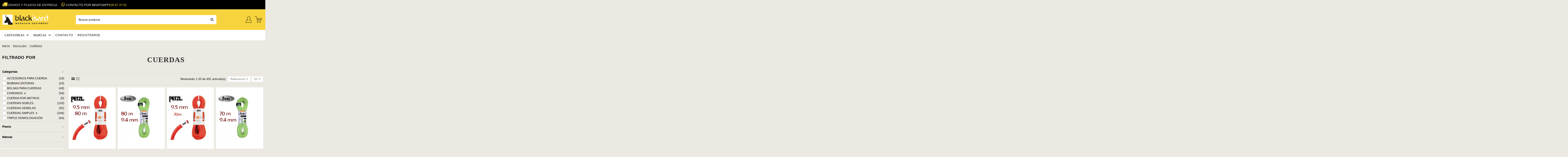

--- FILE ---
content_type: text/html; charset=utf-8
request_url: https://blackisard.com/escalada-en-roca/cuerdas-escalada/?q=Marca-BEAL
body_size: 47693
content:
<!doctype html>
<html lang="es">

<head>
    
        
  <meta charset="utf-8">


  <meta http-equiv="x-ua-compatible" content="ie=edge">



  


  
  



  <title>CUERDAS</title>
  
    
  
  
    
  
  <meta name="description" content="En esta sección encontrareis todo tipo de cuerdas dinámicas para escalada, ya sean simples, dobles o gemelas">
  <meta name="keywords" content="">
    
      <link rel="canonical" href="https://blackisard.com/escalada-en-roca/cuerdas-escalada/">    

  
      

  
     <script type="application/ld+json">
 {
   "@context": "https://schema.org",
   "@type": "Organization",
   "name" : "Blackisard",
   "url" : "https://blackisard.com/"
       ,"logo": {
       "@type": "ImageObject",
       "url":"https://blackisard.com/img/blackisard-logo-16450142691.jpg"
     }
    }
</script>

<script type="application/ld+json">
  {
    "@context": "https://schema.org",
    "@type": "WebPage",
    "isPartOf": {
      "@type": "WebSite",
      "url":  "https://blackisard.com/",
      "name": "Blackisard"
    },
    "name": "CUERDAS",
    "url":  "https://blackisard.com/escalada-en-roca/cuerdas-escalada/?q=Marca-BEAL"
  }
</script>


  <script type="application/ld+json">
    {
      "@context": "https://schema.org",
      "@type": "BreadcrumbList",
      "itemListElement": [
                  {
            "@type": "ListItem",
            "position": 1,
            "name": "Inicio",
            "item": "https://blackisard.com/"
          },              {
            "@type": "ListItem",
            "position": 2,
            "name": "ESCALADA",
            "item": "https://blackisard.com/escalada-en-roca/"
          },              {
            "@type": "ListItem",
            "position": 3,
            "name": "CUERDAS",
            "item": "https://blackisard.com/escalada-en-roca/cuerdas-escalada/"
          }          ]
    }
  </script>


  

  
    <script type="application/ld+json">
  {
    "@context": "https://schema.org",
    "@type": "ItemList",
    "itemListElement": [
            {
        "@type": "ListItem",
        "position": 1,
        "name": "Arial 9,5mm 80m - Cuerda simple ligera - Petzl",
        "url": "https://blackisard.com/escalada-en-roca/cuerdas-escalada/cuerdas-simples-escalada/3686-arial95mm80mcuerdasimpleligerapetzl-3342540833890.html"
      },          {
        "@type": "ListItem",
        "position": 2,
        "name": "Stinger III DryCover Unicore 9,4mm (80m) (Anis) - Cuerda escalada deportiva - Beal",
        "url": "https://blackisard.com/escalada-en-roca/cuerdas-escalada/8802-stingeriiidrycoverunicore94mm80maniscuerdaescaladadeportivabeal-3700288258212.html"
      },          {
        "@type": "ListItem",
        "position": 3,
        "name": "Arial 9,5mm 70m - Cuerda simple ligera - Petzl",
        "url": "https://blackisard.com/escalada-en-roca/cuerdas-escalada/8606-arial95mm70mcuerdasimpleligerapetzl-3342540833883.html"
      },          {
        "@type": "ListItem",
        "position": 4,
        "name": "Stinger III Dry Cover Unicore 9,4mm (70m) (Anis) - Cuerda escalada deportiva - Beal",
        "url": "https://blackisard.com/escalada-en-roca/cuerdas-escalada/8801-stingeriiidrycoverunicore94mm70maniscuerdaescaladadeportivabeal-3700288258199.html"
      },          {
        "@type": "ListItem",
        "position": 5,
        "name": "Pack Grigri + cuerda Edelrid Boa (70m) + bolsa liner",
        "url": "https://blackisard.com/arneses/rescate-en-aludes/escalada-en-roca/pack-ahorro-escalada/packs-ahorro-deportiva/2830-4782-packgrigricuerdaedelridboa70mbolsaliner.html#/581-color_grigri-azul"
      },          {
        "@type": "ListItem",
        "position": 6,
        "name": "Pack Siurana 80m + bolsa - Cuerda dinámica 9,6mm Endurance + bolsa bandolera - Fixe/Roca",
        "url": "https://blackisard.com/arneses/rescate-en-aludes/escalada-en-roca/pack-ahorro-escalada/packs-ahorro-deportiva/11474-packsiurana80mbolsacuerdadinamica96mmendurancebolsabandolerafixe-roca.html"
      },          {
        "@type": "ListItem",
        "position": 7,
        "name": "Pack Siurana 9,6mm 80m Endurance + Grigri - Fixe/Petzl",
        "url": "https://blackisard.com/arneses/rescate-en-aludes/escalada-en-roca/pack-ahorro-escalada/packs-ahorro-deportiva/10918-6008-packsiurana96mm80mendurancegrigrifixe-petzl.html#/581-color_grigri-azul"
      },          {
        "@type": "ListItem",
        "position": 8,
        "name": "Pack Siurana 80m + Bolsa Liner - Roca/Edelrid",
        "url": "https://blackisard.com/arneses/rescate-en-aludes/escalada-en-roca/pack-ahorro-escalada/packs-ahorro-deportiva/2699-packsiurana80mbolsalinerroca-edelrid.html"
      },          {
        "@type": "ListItem",
        "position": 9,
        "name": "Monik 9,6mm (Verde) (70m) Estability - Cuerda dinamica - Korda\&#039;s",
        "url": "https://blackisard.com/escalada-en-roca/cuerdas-escalada/cuerdas-simples-escalada/cuerdas-simples-escalada-70m/7250-monik96mmverde70mestabilitycuerdadinamicakorda-s.html"
      },          {
        "@type": "ListItem",
        "position": 10,
        "name": "Monik 9,7mm (Verde) (80m) Estability - Cuerda dinamica - Korda\&#039;s",
        "url": "https://blackisard.com/escalada-en-roca/cuerdas-escalada/cuerdas-simples-escalada/cuerdas-simples-escalada-80m/7251-monik97mmverde80mestabilitycuerdadinamicakorda-s.html"
      },          {
        "@type": "ListItem",
        "position": 11,
        "name": "Monik 9,6mm (100m) Estability - Cuerda dinamica - Korda\&#039;s",
        "url": "https://blackisard.com/escalada-en-roca/cuerdas-escalada/8560-monik96mm100mestabilitycuerdadinamicakorda-s.html"
      },          {
        "@type": "ListItem",
        "position": 12,
        "name": "Pack Monik 9,6mm (70m) + Grigri - Kordas / Petzl",
        "url": "https://blackisard.com/arneses/rescate-en-aludes/escalada-en-roca/pack-ahorro-escalada/packs-ahorro-deportiva/9061-5296-packmonik96mm70mgrigrikordas-petzl.html#/581-color_grigri-azul"
      },          {
        "@type": "ListItem",
        "position": 13,
        "name": "Foixarda 9.8mm Nature Classic (Verde) (80m) - Cuerda simple - Fixe",
        "url": "https://blackisard.com/escalada-en-roca/cuerdas-escalada/cuerdas-simples-escalada/cuerdas-simples-escalada-80m/11680-foixarda98mmnatureclassicverde80mcuerdasimplefixe-8435654701690.html"
      },          {
        "@type": "ListItem",
        "position": 14,
        "name": "Pack Monik 9,6mm (80m) + bolsa liner - Korda\&#039;s / Edelrid",
        "url": "https://blackisard.com/rescate-en-aludes/escalada-en-roca/pack-ahorro-escalada/9063-packmonik96mm80mbolsalinerkorda-s-edelrid.html"
      },          {
        "@type": "ListItem",
        "position": 15,
        "name": "Foixarda 9.8mm Nature Classic (Verde) (70m) - Cuerda simple - Fixe",
        "url": "https://blackisard.com/escalada-en-roca/cuerdas-escalada/cuerdas-simples-escalada/cuerdas-simples-escalada-70m/11673-foixarda98mmnatureclassicverde70mcuerdasimplefixe-8435654701683.html"
      },          {
        "@type": "ListItem",
        "position": 16,
        "name": "Nargo 9.6mm Nature Classic (Blue) (80m) - Cuerda dinamica escalada - Fixe",
        "url": "https://blackisard.com/escalada-en-roca/cuerdas-escalada/cuerdas-simples-escalada/cuerdas-simples-escalada-80m/11684-nargo96mmnatureclassicblue80mcuerdadinamicaescaladafixe-8435654701461.html"
      },          {
        "@type": "ListItem",
        "position": 17,
        "name": "Pack cuerda BOA 9,8 mm (80m) + bolsa LINER - Edelrid",
        "url": "https://blackisard.com/escalada-en-roca/cuerdas-escalada/cuerdas-simples-escalada/cuerdas-simples-escalada-80m/426-packcuerdaboa98mm80mbolsalineredelrid-4028545060057.html"
      },          {
        "@type": "ListItem",
        "position": 18,
        "name": "Pack Monik 9,6mm (70m) + grigri plus - Korda\&#039;s / Petzl",
        "url": "https://blackisard.com/arneses/rescate-en-aludes/escalada-en-roca/pack-ahorro-escalada/packs-ahorro-deportiva/10921-666603-packmonik96mm70mgrigripluskorda-s-petzl.html#/614-color-gris"
      },          {
        "@type": "ListItem",
        "position": 19,
        "name": "Nargo 9.6mm Nature Classic (Blue) (70m) - Cuerda simple - Fixe",
        "url": "https://blackisard.com/escalada-en-roca/cuerdas-escalada/cuerdas-simples-escalada/cuerdas-simples-escalada-70m/11683-nargo96mmnatureclassicblue70mcuerdasimplefixe-8435654701454.html"
      },          {
        "@type": "ListItem",
        "position": 20,
        "name": "Pack Cuerda BOA 9,8 mm (70m) + bolsa LINER -  Edelrid",
        "url": "https://blackisard.com/escalada-en-roca/cuerdas-escalada/cuerdas-simples-escalada/cuerdas-simples-escalada-70m/461-packcuerdaboa98mm70mbolsalineredelrid-4028545060033.html"
      }        ]
  }
</script>


  
    
                
                            
        <link rel="next" href="https://blackisard.com/escalada-en-roca/cuerdas-escalada/?page=2">  



    <meta property="og:title" content="CUERDAS"/>
    <meta property="og:url" content="https://blackisard.com/escalada-en-roca/cuerdas-escalada/?q=Marca-BEAL"/>
    <meta property="og:site_name" content="Blackisard"/>
    <meta property="og:description" content="En esta sección encontrareis todo tipo de cuerdas dinámicas para escalada, ya sean simples, dobles o gemelas">
    <meta property="og:type" content="website">


            <meta property="og:image" content="https://blackisard.com/c/5663-category_default/cuerdas-escalada.jpg">
        <meta property="og:image:width" content="1003">
        <meta property="og:image:height" content="200">
    





      <meta name="viewport" content="initial-scale=1,user-scalable=no,maximum-scale=1,width=device-width">
  




  <link rel="icon" type="image/vnd.microsoft.icon" href="https://blackisard.com/img/favicon-1.ico?1674545709">
  <link rel="shortcut icon" type="image/x-icon" href="https://blackisard.com/img/favicon-1.ico?1674545709">
    




    <link rel="stylesheet" href="https://blackisard.com/themes/warehouseblackisard/assets/cache/theme-e1b98b662.css" type="text/css" media="all">




<link rel="preload" as="font"
      href="https://blackisard.com/themes/warehouse/assets/css/font-awesome/webfonts/fa-brands-400.woff2"
      type="font/woff2" crossorigin="anonymous">

<link rel="preload" as="font"
      href="https://blackisard.com/themes/warehouse/assets/css/font-awesome/webfonts/fa-regular-400.woff2"
      type="font/woff2" crossorigin="anonymous">

<link rel="preload" as="font"
      href="https://blackisard.com/themes/warehouse/assets/css/font-awesome/webfonts/fa-solid-900.woff2"
      type="font/woff2" crossorigin="anonymous">

<link rel="preload" as="font"
      href="https://blackisard.com/themes/warehouse/assets/css/font-awesome/webfonts/fa-brands-400.woff2"
      type="font/woff2" crossorigin="anonymous">


<link  rel="preload stylesheet"  as="style" href="https://blackisard.com/themes/warehouse/assets/css/font-awesome/css/font-awesome-preload.css?v=6.7.2"
       type="text/css" crossorigin="anonymous">





  

  <script>
        var AdvancedEmailGuardData = {"meta":{"isGDPREnabled":false,"isLegacyOPCEnabled":false,"isLegacyMAModuleEnabled":false,"validationError":null},"settings":{"recaptcha":{"type":"v2_cbx","key":"6LdnQJYcAAAAAEB9ZPQgwPtxTUK5kgCdXhiE9U16","forms":{"contact_us":{"size":"normal","align":"offset","offset":3},"register":{"size":"normal","align":"center","offset":1},"reset_password":{"size":"normal","align":"center","offset":1},"quick_order":{"size":"normal","align":"center","offset":1}},"language":"shop","theme":"light","position":"bottomright","hidden":false,"deferred":false}},"context":{"ps":{"v17":true,"v17pc":true,"v17ch":true,"v16":false,"v161":false,"v15":false},"languageCode":"es","pageName":"category"},"trans":{"genericError":"Ha ocurrido un error, por favor, int\u00e9ntelo de nuevo."}};
        var BONINSTAGRAMCAROUSEL_DISPLAY = "1";
        var BONINSTAGRAMCAROUSEL_DISPLAY_CAROUSEL = "1";
        var BONINSTAGRAMCAROUSEL_DOTS = "0";
        var BONINSTAGRAMCAROUSEL_LOOP = "1";
        var BONINSTAGRAMCAROUSEL_MARGIN = "0";
        var BONINSTAGRAMCAROUSEL_NAV = "0";
        var BONINSTAGRAMCAROUSEL_NB = "5";
        var BONINSTAGRAMCAROUSEL_SPEED = "99999";
        var af_ajax = {"path":"https:\/\/blackisard.com\/module\/amazzingfilter\/ajax?ajax=1","token":"dc41300ba146bb4cc2f3ca86ff8e1edf"};
        var af_classes = {"load_font":1,"icon-filter":"icon-filter","u-times":"u-times","icon-eraser":"icon-eraser","icon-lock":"icon-lock","icon-unlock-alt":"icon-unlock-alt","icon-minus":"icon-minus","icon-plus":"icon-plus","icon-check":"icon-check","icon-save":"icon-save","js-product-miniature":"js-product-miniature","pagination":"pagination"};
        var af_ids = {"main":"main"};
        var af_is_modern = 1;
        var af_param_names = {"p":"page","n":"resultsPerPage"};
        var af_product_count_text = "";
        var af_product_list_class = "af-product-list";
        var af_sep = {"all":{"dec":".","tho":"","range":" - ","replacements":[]},"url":{"dec":".","tho":"","range":"-","replacements":[]}};
        var elementorFrontendConfig = {"isEditMode":"","stretchedSectionContainer":"","instagramToken":"","is_rtl":false,"ajax_csfr_token_url":"https:\/\/blackisard.com\/module\/iqitelementor\/Actions?process=handleCsfrToken&ajax=1"};
        var gcConfig = {"currentPageType":"cart","cartThumbnailReplacementEnabled":false,"cartThumbnailSelector":".cart__item:has([data-id_customization=\"{id_customization}\"]) img","confirmationThumbnailReplacementEnabled":false,"confirmationThumbnailSelector":".order-confirmation__items .item:has([data-bs-target=\"#product-customization-modal--{id_customization}\"]) img"};
        var gcControllerUrl = "https:\/\/blackisard.com\/module\/giftcard\/giftcardimage";
        var gcGiftCardData = [];
        var gcPrestashopToken = "dc41300ba146bb4cc2f3ca86ff8e1edf";
        var iqitTheme = {"rm_sticky":"0","rm_breakpoint":0,"op_preloader":"0","cart_style":"floating","cart_confirmation":"modal","h_layout":"2","f_fixed":"","f_layout":"1","h_absolute":"0","h_sticky":"0","hw_width":"inherit","mm_content":"accordion","hm_submenu_width":"fullwidth-background","h_search_type":"full","pl_lazyload":true,"pl_infinity":false,"pl_rollover":true,"pl_crsl_autoplay":false,"pl_slider_ld":4,"pl_slider_d":3,"pl_slider_t":2,"pl_slider_p":2,"pp_thumbs":"bottom","pp_zoom":"inner","pp_image_layout":"carousel","pp_tabs":"section","pl_grid_qty":false};
        var iqitcompare = {"nbProducts":0};
        var iqitcountdown_days = "d.";
        var iqitfdc_from = 0;
        var iqitmegamenu = {"sticky":"false","containerSelector":"#wrapper > .container"};
        var iqitwishlist = {"nbProducts":0};
        var klCustomer = null;
        var load_more = false;
        var pixel_fc = "https:\/\/blackisard.com\/module\/pspixel\/FrontAjaxPixel";
        var prestashop = {"cart":{"products":[],"totals":{"total":{"type":"total","label":"Total","amount":0,"value":"0,00\u00a0\u20ac"},"total_including_tax":{"type":"total","label":"Total (impuestos incl.)","amount":0,"value":"0,00\u00a0\u20ac"},"total_excluding_tax":{"type":"total","label":"Total (impuestos excl.)","amount":0,"value":"0,00\u00a0\u20ac"}},"subtotals":{"products":{"type":"products","label":"Subtotal","amount":0,"value":"0,00\u00a0\u20ac"},"discounts":null,"shipping":{"type":"shipping","label":"Transporte","amount":0,"value":""},"tax":{"type":"tax","label":"Impuestos incluidos","amount":0,"value":"0,00\u00a0\u20ac"}},"products_count":0,"summary_string":"0 art\u00edculos","vouchers":{"allowed":1,"added":[]},"discounts":[],"minimalPurchase":0,"minimalPurchaseRequired":""},"currency":{"id":1,"name":"Euro","iso_code":"EUR","iso_code_num":"978","sign":"\u20ac"},"customer":{"lastname":null,"firstname":null,"email":null,"birthday":null,"newsletter":null,"newsletter_date_add":null,"optin":null,"website":null,"company":null,"siret":null,"ape":null,"is_logged":false,"gender":{"type":null,"name":null},"addresses":[]},"country":{"id_zone":"10","id_currency":"1","call_prefix":"34","iso_code":"ES","active":"1","contains_states":"1","need_identification_number":"0","need_zip_code":"1","zip_code_format":"NNNNN","display_tax_label":"0","name":"Espa\u00f1a","id":6},"language":{"name":"Espa\u00f1ol (Spanish)","iso_code":"es","locale":"es-ES","language_code":"es","active":"1","is_rtl":"0","date_format_lite":"d\/m\/Y","date_format_full":"d\/m\/Y H:i:s","id":1},"page":{"title":"","canonical":"https:\/\/blackisard.com\/escalada-en-roca\/cuerdas-escalada\/","meta":{"title":"CUERDAS","description":"En esta secci\u00f3n encontrareis todo tipo de cuerdas din\u00e1micas para escalada, ya sean simples, dobles o gemelas","keywords":"","robots":"index"},"page_name":"category","body_classes":{"lang-es":true,"lang-rtl":false,"country-ES":true,"currency-EUR":true,"layout-left-column":true,"page-category":true,"tax-display-disabled":true,"page-customer-account":false,"category-id-5663":true,"category-CUERDAS":true,"category-id-parent-5659":true,"category-depth-level-3":true},"admin_notifications":[],"password-policy":{"feedbacks":{"0":"Muy d\u00e9bil","1":"D\u00e9bil","2":"Promedio","3":"Fuerte","4":"Muy fuerte","Straight rows of keys are easy to guess":"Una serie seguida de teclas de la misma fila es f\u00e1cil de adivinar","Short keyboard patterns are easy to guess":"Los patrones de teclado cortos son f\u00e1ciles de adivinar","Use a longer keyboard pattern with more turns":"Usa un patr\u00f3n de teclado m\u00e1s largo y con m\u00e1s giros","Repeats like \"aaa\" are easy to guess":"Las repeticiones como \u00abaaa\u00bb son f\u00e1ciles de adivinar","Repeats like \"abcabcabc\" are only slightly harder to guess than \"abc\"":"Las repeticiones como \"abcabcabc\" son solo un poco m\u00e1s dif\u00edciles de adivinar que \"abc\"","Sequences like abc or 6543 are easy to guess":"Las secuencias como \"abc\" o \"6543\" son f\u00e1ciles de adivinar","Recent years are easy to guess":"Los a\u00f1os recientes son f\u00e1ciles de adivinar","Dates are often easy to guess":"Las fechas suelen ser f\u00e1ciles de adivinar","This is a top-10 common password":"Esta es una de las 10 contrase\u00f1as m\u00e1s comunes","This is a top-100 common password":"Esta es una de las 100 contrase\u00f1as m\u00e1s comunes","This is a very common password":"Esta contrase\u00f1a es muy com\u00fan","This is similar to a commonly used password":"Esta contrase\u00f1a es similar a otras contrase\u00f1as muy usadas","A word by itself is easy to guess":"Una palabra que por s\u00ed misma es f\u00e1cil de adivinar","Names and surnames by themselves are easy to guess":"Los nombres y apellidos completos son f\u00e1ciles de adivinar","Common names and surnames are easy to guess":"Los nombres comunes y los apellidos son f\u00e1ciles de adivinar","Use a few words, avoid common phrases":"Usa varias palabras, evita frases comunes","No need for symbols, digits, or uppercase letters":"No se necesitan s\u00edmbolos, d\u00edgitos o letras may\u00fasculas","Avoid repeated words and characters":"Evita repetir palabras y caracteres","Avoid sequences":"Evita secuencias","Avoid recent years":"Evita a\u00f1os recientes","Avoid years that are associated with you":"Evita a\u00f1os que puedan asociarse contigo","Avoid dates and years that are associated with you":"Evita a\u00f1os y fechas que puedan asociarse contigo","Capitalization doesn't help very much":"Las may\u00fasculas no ayudan mucho","All-uppercase is almost as easy to guess as all-lowercase":"Todo en may\u00fasculas es casi tan f\u00e1cil de adivinar como en min\u00fasculas","Reversed words aren't much harder to guess":"Las palabras invertidas no son mucho m\u00e1s dif\u00edciles de adivinar","Predictable substitutions like '@' instead of 'a' don't help very much":"Las sustituciones predecibles como usar \"@\" en lugar de \"a\" no ayudan mucho","Add another word or two. Uncommon words are better.":"A\u00f1ade una o dos palabras m\u00e1s. Es mejor usar palabras poco habituales."}}},"shop":{"name":"Blackisard","logo":"https:\/\/blackisard.com\/img\/blackisard-logo-16450142691.jpg","stores_icon":"https:\/\/blackisard.com\/img\/logo_stores.png","favicon":"https:\/\/blackisard.com\/img\/favicon-1.ico"},"core_js_public_path":"\/themes\/","urls":{"base_url":"https:\/\/blackisard.com\/","current_url":"https:\/\/blackisard.com\/escalada-en-roca\/cuerdas-escalada\/?q=Marca-BEAL","shop_domain_url":"https:\/\/blackisard.com","img_ps_url":"https:\/\/blackisard.com\/img\/","img_cat_url":"https:\/\/blackisard.com\/img\/c\/","img_lang_url":"https:\/\/blackisard.com\/img\/l\/","img_prod_url":"https:\/\/blackisard.com\/img\/p\/","img_manu_url":"https:\/\/blackisard.com\/img\/m\/","img_sup_url":"https:\/\/blackisard.com\/img\/su\/","img_ship_url":"https:\/\/blackisard.com\/img\/s\/","img_store_url":"https:\/\/blackisard.com\/img\/st\/","img_col_url":"https:\/\/blackisard.com\/img\/co\/","img_url":"https:\/\/blackisard.com\/themes\/warehouse\/assets\/img\/","css_url":"https:\/\/blackisard.com\/themes\/warehouse\/assets\/css\/","js_url":"https:\/\/blackisard.com\/themes\/warehouse\/assets\/js\/","pic_url":"https:\/\/blackisard.com\/upload\/","theme_assets":"https:\/\/blackisard.com\/themes\/warehouse\/assets\/","theme_dir":"https:\/\/blackisard.com\/themes\/warehouseblackisard\/","child_theme_assets":"https:\/\/blackisard.com\/themes\/warehouseblackisard\/assets\/","child_img_url":"https:\/\/blackisard.com\/themes\/warehouseblackisard\/assets\/img\/","child_css_url":"https:\/\/blackisard.com\/themes\/warehouseblackisard\/assets\/css\/","child_js_url":"https:\/\/blackisard.com\/themes\/warehouseblackisard\/assets\/js\/","pages":{"address":"https:\/\/blackisard.com\/direccion","addresses":"https:\/\/blackisard.com\/direcciones","authentication":"https:\/\/blackisard.com\/iniciar-sesion","manufacturer":"https:\/\/blackisard.com\/brands","cart":"https:\/\/blackisard.com\/carrito","category":"https:\/\/blackisard.com\/index.php?controller=category","cms":"https:\/\/blackisard.com\/index.php?controller=cms","contact":"https:\/\/blackisard.com\/contactenos","discount":"https:\/\/blackisard.com\/descuento","guest_tracking":"https:\/\/blackisard.com\/seguimiento-pedido-invitado","history":"https:\/\/blackisard.com\/historial-compra","identity":"https:\/\/blackisard.com\/datos-personales","index":"https:\/\/blackisard.com\/","my_account":"https:\/\/blackisard.com\/mi-cuenta","order_confirmation":"https:\/\/blackisard.com\/confirmacion-pedido","order_detail":"https:\/\/blackisard.com\/index.php?controller=order-detail","order_follow":"https:\/\/blackisard.com\/seguimiento-pedido","order":"https:\/\/blackisard.com\/pedido","order_return":"https:\/\/blackisard.com\/index.php?controller=order-return","order_slip":"https:\/\/blackisard.com\/facturas-abono","pagenotfound":"https:\/\/blackisard.com\/pagina-no-encontrada","password":"https:\/\/blackisard.com\/recuperar-contrase\u00f1a","pdf_invoice":"https:\/\/blackisard.com\/index.php?controller=pdf-invoice","pdf_order_return":"https:\/\/blackisard.com\/index.php?controller=pdf-order-return","pdf_order_slip":"https:\/\/blackisard.com\/index.php?controller=pdf-order-slip","prices_drop":"https:\/\/blackisard.com\/productos-rebajados","product":"https:\/\/blackisard.com\/index.php?controller=product","registration":"https:\/\/blackisard.com\/index.php?controller=registration","search":"https:\/\/blackisard.com\/busqueda","sitemap":"https:\/\/blackisard.com\/mapa del sitio","stores":"https:\/\/blackisard.com\/tiendas","supplier":"https:\/\/blackisard.com\/proveedor","new_products":"https:\/\/blackisard.com\/novedades","brands":"https:\/\/blackisard.com\/brands","register":"https:\/\/blackisard.com\/index.php?controller=registration","order_login":"https:\/\/blackisard.com\/pedido?login=1"},"alternative_langs":[],"actions":{"logout":"https:\/\/blackisard.com\/?mylogout="},"no_picture_image":{"bySize":{"small_default":{"url":"https:\/\/blackisard.com\/img\/p\/es-default-small_default.jpg","width":98,"height":127},"cart_default":{"url":"https:\/\/blackisard.com\/img\/p\/es-default-cart_default.jpg","width":125,"height":162},"home_default":{"url":"https:\/\/blackisard.com\/img\/p\/es-default-home_default.jpg","width":236,"height":305},"large_default":{"url":"https:\/\/blackisard.com\/img\/p\/es-default-large_default.jpg","width":381,"height":492},"medium_default":{"url":"https:\/\/blackisard.com\/img\/p\/es-default-medium_default.jpg","width":452,"height":584},"thickbox_default":{"url":"https:\/\/blackisard.com\/img\/p\/es-default-thickbox_default.jpg","width":1100,"height":1422}},"small":{"url":"https:\/\/blackisard.com\/img\/p\/es-default-small_default.jpg","width":98,"height":127},"medium":{"url":"https:\/\/blackisard.com\/img\/p\/es-default-large_default.jpg","width":381,"height":492},"large":{"url":"https:\/\/blackisard.com\/img\/p\/es-default-thickbox_default.jpg","width":1100,"height":1422},"legend":""}},"configuration":{"display_taxes_label":false,"display_prices_tax_incl":true,"is_catalog":false,"show_prices":true,"opt_in":{"partner":true},"quantity_discount":{"type":"price","label":"Precio unitario"},"voucher_enabled":1,"return_enabled":0},"field_required":[],"breadcrumb":{"links":[{"title":"Inicio","url":"https:\/\/blackisard.com\/"},{"title":"ESCALADA","url":"https:\/\/blackisard.com\/escalada-en-roca\/"},{"title":"CUERDAS","url":"https:\/\/blackisard.com\/escalada-en-roca\/cuerdas-escalada\/"}],"count":3},"link":{"protocol_link":"https:\/\/","protocol_content":"https:\/\/"},"time":1769041507,"static_token":"dc41300ba146bb4cc2f3ca86ff8e1edf","token":"c7047ef911857be1c8164aaab6156580","debug":false};
        var psemailsubscription_subscription = "https:\/\/blackisard.com\/module\/ps_emailsubscription\/subscription";
        var show_load_more_btn = true;
      </script>



  <link rel="alternate" type="application/rss+xml" title="CUERDAS" href="//blackisard.com/module/ps_feeder/rss?id_category=5663&orderby=price&orderway=desc">
<!-- Facebook Pixel Code -->

    <script>

    !function(f,b,e,v,n,t,s)
    {if(f.fbq)return;n=f.fbq=function(){n.callMethod? n.callMethod.apply(n,arguments):n.queue.push(arguments)};
    if(!f._fbq)f._fbq=n;n.push=n;n.loaded=!0;n.version='2.0';n.agent='plprestashop-download'; // n.agent to keep because of partnership
    n.queue=[];t=b.createElement(e);t.async=!0;
    t.src=v;s=b.getElementsByTagName(e)[0];
    s.parentNode.insertBefore(t,s)}(window, document,'script', 'https://connect.facebook.net/en_US/fbevents.js');
    fbq('init', '865776176858009');
    fbq('track', 'PageView');

    </script>

<noscript>
<img height="1" width="1" style="display:none" src="https://www.facebook.com/tr?id=865776176858009&ev=PageView&noscript=1"/>
</noscript>

<!-- End Facebook Pixel Code -->

<!-- DO NOT MODIFY -->
<!-- End Facebook Pixel Code -->

<!-- Set Facebook Pixel Product Export -->
<!-- END OF Set Facebook Pixel Product Export -->


<script>
fbq('trackCustom', 'ViewCategory', {content_name: 'CUERDAS (ES)', content_category: 'Inicio > ESCALADA > CUERDAS', content_ids: ['3686', '8802', '8606', '8801', '2830', '11474', '10918', '2699', '7250', '7251'], content_type: 'product'});
</script>


<style type="text/css">@media(max-width:767px){#amazzing_filter{position:fixed;opacity:0;}}@media(min-width:768px){body .compact-toggle{display:none;}}</style>

            <script id="js-rcpgtm-config" type="application/json">{"bing":{"tracking_id":"","feed":{"id_product_prefix":"","id_product_source_key":"id_product","id_variant_prefix":"","id_variant_source_key":"id_attribute"}},"context":{"browser":{"device_type":1},"localization":{"id_country":6,"country_code":"ES","id_currency":1,"currency_code":"EUR","id_lang":1,"lang_code":"es"},"page":{"controller_name":"category","products_per_page":24,"category":{"id_category":5663,"name":"CUERDAS","path":["Inicio","ESCALADA","CUERDAS"]},"search_term":"Marca-BEAL"},"shop":{"id_shop":1,"shop_name":"Blackisard","base_dir":"https:\/\/blackisard.com\/"},"tracking_module":{"module_name":"rcpgtagmanager","module_version":"4.4.6","checkout_module":{"module":"default","controller":"order"},"service_version":"8","token":"5aa321ec00ad43844fefea7bc1400749"},"user":[]},"criteo":{"tracking_id":"","feed":{"id_product_prefix":"","id_product_source_key":"id_product","id_variant_prefix":"","id_variant_source_key":"id_attribute"}},"facebook":{"tracking_id":"865776176858009","feed":{"id_product_prefix":"","id_product_source_key":"id_product","id_variant_prefix":"","id_variant_source_key":"id_attribute"}},"ga4":{"tracking_id":"G-VQ0ZYMX8T6","server_container_url":"","is_url_passthrough":true,"is_data_import":false},"gads":{"tracking_id":"1006639314","merchant_id":"8907080","conversion_labels":{"create_account":"","product_view":"lA72CJGzkfsYENKxgOAD","add_to_cart":"5d7LCLq1jfUCENKxgOAD","begin_checkout":"18i3CI6zkfsYENKxgOAD","purchase":"HiW0CJaK0_cCENKxgOAD"},"is_custom_remarketing":false},"gtm":{"tracking_id":"GTM-K9ZVWFH","is_internal_traffic":false,"script_url":"https:\/\/www.googletagmanager.com\/gtm.js","data_layer_name":"dataLayer","id_parameter":"id","override_tracking_id":""},"google_feed":{"id_product_prefix":"","id_product_source_key":"id_product","id_variant_prefix":"","id_variant_source_key":"id_attribute"},"kelkoo":{"tracking_list":[],"feed":{"id_product_prefix":"","id_product_source_key":"id_product","id_variant_prefix":"","id_variant_source_key":"id_attribute"}},"pinterest":{"tracking_id":"","feed":{"id_product_prefix":"","id_product_source_key":"id_product","id_variant_prefix":"","id_variant_source_key":"id_attribute"}},"tiktok":{"tracking_id":"","feed":{"id_product_prefix":"","id_product_source_key":"id_product","id_variant_prefix":"","id_variant_source_key":"id_attribute"}},"twitter":{"tracking_id":"","events":{"add_to_cart_id":"","payment_info_id":"","checkout_initiated_id":"","product_view_id":"","lead_id":"","purchase_id":"","search_id":""},"feed":{"id_product_prefix":"","id_product_source_key":"id_product","id_variant_prefix":"","id_variant_source_key":"id_attribute"}}}</script>

        <script type="text/javascript" data-keepinline="true" data-cfasync="false">
            
            const rcpgtm_config = document.getElementById('js-rcpgtm-config') ?
                JSON.parse(document.getElementById('js-rcpgtm-config').textContent) :
                {}
            ;

            if (typeof rcpgtm_config === 'object' && rcpgtm_config.gtm?.tracking_id && rcpgtm_config.context?.browser) {
                rcpgtm_config.context.browser.user_agent = navigator.userAgent;
                rcpgtm_config.context.browser.navigator_lang = navigator.language || navigator.userLanguage;
                rcpgtm_config.context.browser.fingerprint = JSON.parse(window.localStorage.getItem('RCFingerprint'))?.value || window.crypto.randomUUID();
                rcpgtm_config.context.page.fingerprint = window.crypto.randomUUID();
                document.getElementById('js-rcpgtm-config').textContent = JSON.stringify(rcpgtm_config);

                window[rcpgtm_config.gtm.data_layer_name] = window[rcpgtm_config.gtm.data_layer_name] || [];

                const data_init = {
                    config: (({ gtm, context, ...rest }) => rest)(rcpgtm_config),
                    context: {
                        browser: {
                            ...rcpgtm_config.context.browser,
                            is_internal_traffic: rcpgtm_config.gtm.is_internal_traffic
                        },
                        page: (({ products_per_page, ...rest }) => rest)(rcpgtm_config.context.page),
                        localization: rcpgtm_config.context.localization,
                        shop: rcpgtm_config.context.shop,
                        user: rcpgtm_config.context.user,
                    },
                };

                window[rcpgtm_config.gtm.data_layer_name].push(data_init);

                (function(w,d,s,l,u,p,i){
                    w[l]=w[l]||[];w[l].push({'gtm.start': new Date().getTime(),event:'gtm.js'});
                    var f=d.getElementsByTagName(s)[0],j=d.createElement(s),dl=l!='dataLayer'?'&l='+l:'';
                    j.async=true;
                    j.src=u+'?'+p+'='+i+dl;
                    f.parentNode.insertBefore(j,f);
                })(window, document, 'script', rcpgtm_config.gtm.data_layer_name, rcpgtm_config.gtm.script_url, rcpgtm_config.gtm.id_parameter, rcpgtm_config.gtm.override_tracking_id || rcpgtm_config.gtm.tracking_id);
            }
            
        </script>
    



    
    
    </head>

<body id="category" class="lang-es country-es currency-eur layout-left-column page-category tax-display-disabled category-id-5663 category-cuerdas category-id-parent-5659 category-depth-level-3 body-desktop-header-style-w-2">


    




    


<main id="main-page-content"  >
    
            

    <header id="header" class="desktop-header-style-w-2">
        
            
  <div class="header-banner">
    
  </div>




            <nav class="header-nav">
        <div class="container">
    
        <div class="row justify-content-between">
            <div class="col col-auto col-md left-nav">
                                <a href="https://blackisard.com/content/entrega.html"><i class="fa fa-truck fa-flip-horizontal color_amarillo icono_header" aria-hidden="true"></i> <span class="mensaje_envios">ENVIOS Y PLAZOS DE ENTREGA</span></a><span class="whatsapp-header"><i class="fa fa-whatsapp color_amarillo icono_header" aria-hidden="true"></i> CONTACTO POR WHATSAPP<span class="color_amarillo"><a title="Enviar Whatsapp 639073702" href="https://wa.me/34639073702">639 07 37 02</a></span></span>
            </div>
            <div class="col col-auto center-nav text-center">
                
             </div>
            <div class="col col-auto col-md right-nav text-right">
                
             </div>
        </div>

                        </div>
            </nav>
        



<div id="desktop-header" class="desktop-header-style-2">
            
<div class="header-top">
    <div id="desktop-header-container" class="container">
        <div class="row align-items-center">
                            <div class="col col-auto col-header-left">
                    <div id="desktop_logo">
                        
  <a href="https://blackisard.com/">
    <img class="logo img-fluid"
         src="https://blackisard.com/img/blackisard-logo-16450142691.jpg"
                  alt="Blackisard"
         width="221"
         height="50"
    >
  </a>

                    </div>
                    
                </div>
                <div class="col col-header-center">
                                        <!-- Block search module TOP -->

<!-- Block search module TOP -->
<div id="search_widget" class="search-widget" data-search-controller-url="https://blackisard.com/module/iqitsearch/searchiqit">
    <form method="get" action="https://blackisard.com/module/iqitsearch/searchiqit">
        <div class="input-group">
            <input type="text" name="s" value="" data-all-text="Show all results"
                   data-blog-text="Blog post"
                   data-product-text="Product"
                   data-brands-text="Marca"
                   autocomplete="off" autocorrect="off" autocapitalize="off" spellcheck="false"
                   placeholder="Buscar producto" class="form-control form-search-control" />
            <button type="submit" class="search-btn" aria-label="Buscar producto">
                <i class="fa fa-search"></i>
            </button>
        </div>
    </form>
</div>
<!-- /Block search module TOP -->

<!-- /Block search module TOP -->


                    
                </div>
                        <div class="col col-auto col-header-right">
                <div class="row no-gutters justify-content-end">

                    
                                            <div id="header-user-btn" class="col col-auto header-btn-w header-user-btn-w">
            <a href="https://blackisard.com/mi-cuenta"
           title="Acceda a su cuenta de cliente"
           rel="nofollow" class="header-btn header-user-btn">
           <img class="logo_usuario"src="https://blackisard.com/themes/warehouseblackisard/assets/img/icono_persona_header.svg" height="30" />
           <img class="logo_usuario2 esconder"src="https://blackisard.com/themes/warehouseblackisard/assets/img/usuario_blanc.svg" height="30" />
            <span class="title">Iniciar sesión</span>
        </a>
    </div>









                                        

                    

                                            
                                                    <div id="ps-shoppingcart-wrapper" class="col col-auto">
    <div id="ps-shoppingcart"
         class="header-btn-w header-cart-btn-w ps-shoppingcart dropdown">
         <div id="blockcart" class="blockcart cart-preview"
         data-refresh-url="//blackisard.com/module/ps_shoppingcart/ajax">
        <a id="cart-toogle" class="cart-toogle header-btn header-cart-btn" data-toggle="dropdown" data-display="static">
        <img class="logo_carrito"src="https://blackisard.com/themes/warehouseblackisard/assets/img/ico-carrito.svg" height="30" /><img class="logo_carrito2 esconder"src="https://blackisard.com/themes/warehouseblackisard/assets/img/carrito_blanc.svg" height="30" /><span class="cart-products-count-btn  d-none">0</span>
            <span class="info-wrapper">
            <span class="title">Carrito</span>
            <span class="cart-toggle-details">
            <span class="text-faded cart-separator"> / </span>
                            Empty
                        </span>
            </span>
        </a>
        <div id="_desktop_blockcart-content" class="dropdown-menu-custom dropdown-menu">
    <div id="blockcart-content" class="blockcart-content">
        <div class="cart-title">
            <div class="w-100 d-flex align-items-center justify-content-between">
                <span class="modal-title flex-grow-1 text-truncate">Carrito</span>
                <button type="button" id="js-cart-close" class="close flex-shrink-0 ms-2">
                    <span>×</span>
                </button>
             </div>     <hr>
        </div>

                    <span class="no-items">No hay más artículos en su carrito</span>
            </div>
</div> </div>




    </div>
</div>
                                                
                                    </div>
                
            </div>
            <div class="col-12">
                <div class="row">
                    
                </div>
            </div>
        </div>
    </div>
</div>
<div class="container iqit-megamenu-container"><div id="iqitmegamenu-wrapper" class="iqitmegamenu-wrapper iqitmegamenu-all">
	<div class="container container-iqitmegamenu">
		<div id="iqitmegamenu-horizontal" class="iqitmegamenu  clearfix" role="navigation">

						
			<nav id="cbp-hrmenu" class="cbp-hrmenu cbp-horizontal cbp-hrsub-narrow">
				<ul>
											<li id="cbp-hrmenu-tab-2"
							class="cbp-hrmenu-tab cbp-hrmenu-tab-2  cbp-has-submeu">
							<a role="button" class="cbp-empty-mlink nav-link">
									

										<span class="cbp-tab-title">
											CATEGORIAS											<i class="fa fa-angle-down cbp-submenu-aindicator"></i></span>
																			</a>
																			<div class="cbp-hrsub col-12">
											<div class="cbp-hrsub-inner">
												<div class="container iqitmegamenu-submenu-container">
																											<div class="cbp-tabs-container">
															<div class="row no-gutters">
																<div class="tabs-links col-2">
																	<ul class="cbp-hrsub-tabs-names cbp-tabs-names" role="tablist">
																																																									<li class="innertab-8 ">
																					<a data-bs-target="#iq-8-innertab-2"
																						 href="https://blackisard.com/escalada-en-roca/"
																																												class="nav-link active">
																																																																		ESCALADA 																																												<i
																							class="fa fa-angle-right cbp-submenu-it-indicator"></i></a><span
																						class="cbp-inner-border-hider"></span>
																				</li>
																																							<li class="innertab-10 ">
																					<a data-bs-target="#iq-10-innertab-2"
																						 href="https://blackisard.com/escalada-hielo/"
																																												class="nav-link ">
																																																																		ESCALADA EN HIELO 																																												<i
																							class="fa fa-angle-right cbp-submenu-it-indicator"></i></a><span
																						class="cbp-inner-border-hider"></span>
																				</li>
																																							<li class="innertab-11 ">
																					<a data-bs-target="#iq-11-innertab-2"
																						 href="https://blackisard.com/alpinismo/"
																																												class="nav-link ">
																																																																		ALPINISMO 																																												<i
																							class="fa fa-angle-right cbp-submenu-it-indicator"></i></a><span
																						class="cbp-inner-border-hider"></span>
																				</li>
																																							<li class="innertab-14 ">
																					<a data-bs-target="#iq-14-innertab-2"
																						 href="https://blackisard.com/via-ferrata/"
																																												class="nav-link ">
																																																																		VIA FERRATA 																																												<i
																							class="fa fa-angle-right cbp-submenu-it-indicator"></i></a><span
																						class="cbp-inner-border-hider"></span>
																				</li>
																																							<li class="innertab-13 ">
																					<a data-bs-target="#iq-13-innertab-2"
																						 href="https://blackisard.com/barranquismo/"
																																												class="nav-link ">
																																																																		BARRANQUISMO 																																												<i
																							class="fa fa-angle-right cbp-submenu-it-indicator"></i></a><span
																						class="cbp-inner-border-hider"></span>
																				</li>
																																							<li class="innertab-12 ">
																					<a data-bs-target="#iq-12-innertab-2"
																						 href="https://blackisard.com/espeleologia/"
																																												class="nav-link ">
																																																																		ESPELEOLOGÍA 																																												<i
																							class="fa fa-angle-right cbp-submenu-it-indicator"></i></a><span
																						class="cbp-inner-border-hider"></span>
																				</li>
																																							<li class="innertab-9 ">
																					<a data-bs-target="#iq-9-innertab-2"
																						 href="https://blackisard.com/bulder/"
																																												class="nav-link ">
																																																																		BÚLDER 																																												<i
																							class="fa fa-angle-right cbp-submenu-it-indicator"></i></a><span
																						class="cbp-inner-border-hider"></span>
																				</li>
																																							<li class="innertab-20 ">
																					<a data-bs-target="#iq-20-innertab-2"
																						 href="https://blackisard.com/rocodromo/"
																																												class="nav-link ">
																																																																		ROCÓDROMO 																																												<i
																							class="fa fa-angle-right cbp-submenu-it-indicator"></i></a><span
																						class="cbp-inner-border-hider"></span>
																				</li>
																																							<li class="innertab-15 ">
																					<a data-bs-target="#iq-15-innertab-2"
																						 href="https://blackisard.com/trekking/"
																																												class="nav-link ">
																																																																		TREKKING 																																												<i
																							class="fa fa-angle-right cbp-submenu-it-indicator"></i></a><span
																						class="cbp-inner-border-hider"></span>
																				</li>
																																							<li class="innertab-16 ">
																					<a data-bs-target="#iq-16-innertab-2"
																						 href="https://blackisard.com/trail-running/"
																																												class="nav-link ">
																																																																		RUNNING / TRAIL 																																												<i
																							class="fa fa-angle-right cbp-submenu-it-indicator"></i></a><span
																						class="cbp-inner-border-hider"></span>
																				</li>
																																							<li class="innertab-19 ">
																					<a data-bs-target="#iq-19-innertab-2"
																						 href="https://blackisard.com/esqui-de-montana/"
																																												class="nav-link ">
																																																																		ESQUÍ DE MONTAÑA 																																												<i
																							class="fa fa-angle-right cbp-submenu-it-indicator"></i></a><span
																						class="cbp-inner-border-hider"></span>
																				</li>
																																							<li class="innertab-21 ">
																					<a data-bs-target="#iq-21-innertab-2"
																						 href="https://blackisard.com/viajes/"
																																												class="nav-link ">
																																																																		VIAJES Y CAMPING 																																												<i
																							class="fa fa-angle-right cbp-submenu-it-indicator"></i></a><span
																						class="cbp-inner-border-hider"></span>
																				</li>
																																							<li class="innertab-23 ">
																					<a data-bs-target="#iq-23-innertab-2"
																						 href="https://blackisard.com/material-supervivencia-y-rescate/"
																																												class="nav-link ">
																																																																		SUPERVIV. Y RESCATE 																																												<i
																							class="fa fa-angle-right cbp-submenu-it-indicator"></i></a><span
																						class="cbp-inner-border-hider"></span>
																				</li>
																																							<li class="innertab-24 ">
																					<a data-bs-target="#iq-24-innertab-2"
																						 href="https://blackisard.com/iluminacion-general/"
																																												class="nav-link ">
																																																																		ILUMINACIÓN 																																												<i
																							class="fa fa-angle-right cbp-submenu-it-indicator"></i></a><span
																						class="cbp-inner-border-hider"></span>
																				</li>
																																							<li class="innertab-26 ">
																					<a data-bs-target="#iq-26-innertab-2"
																						 href="https://blackisard.com/hidratacion/"
																																												class="nav-link ">
																																																																		HIDRATACIÓN 																																												<i
																							class="fa fa-angle-right cbp-submenu-it-indicator"></i></a><span
																						class="cbp-inner-border-hider"></span>
																				</li>
																																							<li class="innertab-17 ">
																					<a data-bs-target="#iq-17-innertab-2"
																						 href="https://blackisard.com/nordic-walking/"
																																												class="nav-link ">
																																																																		NORDIC WALKING 																																												<i
																							class="fa fa-angle-right cbp-submenu-it-indicator"></i></a><span
																						class="cbp-inner-border-hider"></span>
																				</li>
																																							<li class="innertab-33 ">
																					<a data-bs-target="#iq-33-innertab-2"
																						 href="https://blackisard.com/trabajos-verticales/"
																																												class="nav-link ">
																																																																		TRABAJOS VERTICALES 																																												<i
																							class="fa fa-angle-right cbp-submenu-it-indicator"></i></a><span
																						class="cbp-inner-border-hider"></span>
																				</li>
																																							<li class="innertab-36 ">
																					<a data-bs-target="#iq-36-innertab-2"
																						 href="https://blackisard.com/parques-aventura/"
																																												class="nav-link ">
																																																																		PARQUES DE AVENTURA 																																												<i
																							class="fa fa-angle-right cbp-submenu-it-indicator"></i></a><span
																						class="cbp-inner-border-hider"></span>
																				</li>
																																							<li class="innertab-38 ">
																					<a data-bs-target="#iq-38-innertab-2"
																						 href="https://blackisard.com/raquetas-de-nieve/"
																																												class="nav-link ">
																																																																		RAQUETAS DE NIEVE 																																												<i
																							class="fa fa-angle-right cbp-submenu-it-indicator"></i></a><span
																						class="cbp-inner-border-hider"></span>
																				</li>
																																							<li class="innertab-40 ">
																					<a data-bs-target="#iq-40-innertab-2"
																						 href="https://blackisard.com/productos-sostenibles/"
																																												class="nav-link ">
																																																																		PRODUCTOS SOSTENIBLES 																																												<i
																							class="fa fa-angle-right cbp-submenu-it-indicator"></i></a><span
																						class="cbp-inner-border-hider"></span>
																				</li>
																																							<li class="innertab-34 ">
																					<a data-bs-target="#iq-34-innertab-2"
																						 href="https://blackisard.com/ofertas/"
																																												class="nav-link ">
																																																																		¡OFERTAS! 																																												<i
																							class="fa fa-angle-right cbp-submenu-it-indicator"></i></a><span
																						class="cbp-inner-border-hider"></span>
																				</li>
																																																						</ul>
																</div>

																																	<div class="tab-content col-10">
																																					<div class="tab-pane cbp-tab-pane active innertabcontent-8"
																				id="iq-8-innertab-2" role="tabpanel">

																																									<div class="clearfix">
																																													




<div class="row menu_row menu-element  first_rows menu-element-id-1">
                

                                                




    <div class="col-6 cbp-menu-column cbp-menu-element menu-element-id-2 ">
        <div class="cbp-menu-column-inner">
                        
                
                
                    
                                                    <ul class="cbp-links cbp-category-tree">
                                                                                                            <li class="cbp-hrsub-haslevel2">
                                            <div class="cbp-category-link-w">
                                                <a href="https://blackisard.com/escalada-en-roca/pack-ahorro-escalada/">PACKS AHORRO</a>

                                                                                                    
    <ul class="cbp-hrsub-level2"><li ><div class="cbp-category-link-w"><a href="https://blackisard.com/escalada-en-roca/pack-ahorro-escalada/packs-ahorro-deportiva/">PACKS AHORRO DEPORTIVA</a></div></li><li ><div class="cbp-category-link-w"><a href="https://blackisard.com/escalada-en-roca/pack-ahorro-escalada/packs-ahorro-classica/">PACKS AHORRO CLASSICA</a></div></li></ul>

                                                                                            </div>
                                        </li>
                                                                                                                                                <li class="cbp-hrsub-haslevel2">
                                            <div class="cbp-category-link-w">
                                                <a href="https://blackisard.com/escalada-en-roca/anclajes-moviles/">ANCLAJES MÓVILES</a>

                                                                                                    
    <ul class="cbp-hrsub-level2"><li ><div class="cbp-category-link-w"><a href="https://blackisard.com/escalada-en-roca/anclajes-moviles/friends-y-microfriends-escalada/">Friends y microfriends</a></div></li><li ><div class="cbp-category-link-w"><a href="https://blackisard.com/escalada-en-roca/anclajes-moviles/fisureros-y-tascones/">Fisureros y tascones</a></div></li><li ><div class="cbp-category-link-w"><a href="https://blackisard.com/escalada-en-roca/anclajes-moviles/recuperadores-escalada/">Recuperadores</a></div></li><li ><div class="cbp-category-link-w"><a href="https://blackisard.com/escalada-en-roca/anclajes-moviles/chapas-progresion-escalada-artificial/">Chapas de progresión</a></div></li><li  class="cbp-hrsub-haslevel3" ><div class="cbp-category-link-w"><a href="https://blackisard.com/escalada-en-roca/anclajes-moviles/pitones-escalada-artificial/">PITONES</a>
    <ul class="cbp-hrsub-level2 cbp-hrsub-level3"><li ><div class="cbp-category-link-w"><a href="https://blackisard.com/escalada-en-roca/anclajes-moviles/pitones-escalada-artificial/-pitones-duros/">- Pitones Duros</a></div></li><li ><div class="cbp-category-link-w"><a href="https://blackisard.com/escalada-en-roca/anclajes-moviles/pitones-escalada-artificial/-pitones-blandos/">- Pitones Blandos</a></div></li><li ><div class="cbp-category-link-w"><a href="https://blackisard.com/escalada-en-roca/anclajes-moviles/pitones-escalada-artificial/-pitones-semiduros/">- Pitones Semiduros</a></div></li><li ><div class="cbp-category-link-w"><a href="https://blackisard.com/escalada-en-roca/anclajes-moviles/pitones-escalada-artificial/-martillos-y-accesorios/">- Martillos y Accesorios</a></div></li></ul>
</div></li></ul>

                                                                                            </div>
                                        </li>
                                                                                                                                                <li class="cbp-hrsub-haslevel2">
                                            <div class="cbp-category-link-w">
                                                <a href="https://blackisard.com/escalada-en-roca/anillos-y-cintas-escalada/">ANILLOS Y CINTAS</a>

                                                                                                    
    <ul class="cbp-hrsub-level2"><li ><div class="cbp-category-link-w"><a href="https://blackisard.com/escalada-en-roca/anillos-y-cintas-escalada/anillos-dyneema/">Anillos Dyneema</a></div></li><li ><div class="cbp-category-link-w"><a href="https://blackisard.com/escalada-en-roca/anillos-y-cintas-escalada/anillos-poliester/">Anillos Poliester / Poliamida</a></div></li><li ><div class="cbp-category-link-w"><a href="https://blackisard.com/escalada-en-roca/anillos-y-cintas-escalada/anillos-dinamicos/">Anillos Dinámicos</a></div></li><li ><div class="cbp-category-link-w"><a href="https://blackisard.com/escalada-en-roca/anillos-y-cintas-escalada/cabos-anclaje-escalada/">Cabos de anclaje</a></div></li><li ><div class="cbp-category-link-w"><a href="https://blackisard.com/escalada-en-roca/anillos-y-cintas-escalada/cinta-plana-por-metros/">Cinta plana por metros</a></div></li><li ><div class="cbp-category-link-w"><a href="https://blackisard.com/escalada-en-roca/anillos-y-cintas-escalada/cintas-express-poliester/">Cintas express poliester / poliamida</a></div></li><li ><div class="cbp-category-link-w"><a href="https://blackisard.com/escalada-en-roca/anillos-y-cintas-escalada/cintas-express-dyneema/">Cintas express dyneema</a></div></li><li ><div class="cbp-category-link-w"><a href="https://blackisard.com/escalada-en-roca/anillos-y-cintas-escalada/daisy-chains/">Daisy Chains</a></div></li><li ><div class="cbp-category-link-w"><a href="https://blackisard.com/escalada-en-roca/anillos-y-cintas-escalada/estribos-cinta-escalada/">Estribos y pedales</a></div></li></ul>

                                                                                            </div>
                                        </li>
                                                                                                                                                <li class="cbp-hrsub-haslevel2">
                                            <div class="cbp-category-link-w">
                                                <a href="https://blackisard.com/escalada-en-roca/escalada-artifo-big-wall/">ARTIFICIAL - BIG WALL</a>

                                                                                                    
    <ul class="cbp-hrsub-level2"><li ><div class="cbp-category-link-w"><a href="https://blackisard.com/escalada-en-roca/escalada-artifo-big-wall/poleas-big-wall/">Poleas e izado de cargas</a></div></li><li ><div class="cbp-category-link-w"><a href="https://blackisard.com/escalada-en-roca/escalada-artifo-big-wall/artifo-bloqueadores/">Bloqueadores</a></div></li><li ><div class="cbp-category-link-w"><a href="https://blackisard.com/escalada-en-roca/escalada-artifo-big-wall/ganchos-escalada-artificial/">Ganchos, uñas y fifis</a></div></li><li ><div class="cbp-category-link-w"><a href="https://blackisard.com/escalada-en-roca/escalada-artifo-big-wall/artifo-portamateriales/">Portamateriales</a></div></li><li ><div class="cbp-category-link-w"><a href="https://blackisard.com/escalada-en-roca/escalada-artifo-big-wall/estribos-artifo/">Estribos y pedales</a></div></li><li ><div class="cbp-category-link-w"><a href="https://blackisard.com/escalada-en-roca/escalada-artifo-big-wall/petates-escalada-big-wall/">Petates</a></div></li><li ><div class="cbp-category-link-w"><a href="https://blackisard.com/escalada-en-roca/escalada-artifo-big-wall/placas-multianclaje-escalada/">Placas multianclaje</a></div></li><li ><div class="cbp-category-link-w"><a href="https://blackisard.com/escalada-en-roca/escalada-artifo-big-wall/disipadores-escalada/">Disipadoras</a></div></li><li ><div class="cbp-category-link-w"><a href="https://blackisard.com/escalada-en-roca/escalada-artifo-big-wall/plomos/">Plomos y alu-heads</a></div></li><li ><div class="cbp-category-link-w"><a href="https://blackisard.com/escalada-en-roca/escalada-artifo-big-wall/fisureros-big-wall/">Fisureros</a></div></li><li ><div class="cbp-category-link-w"><a href="https://blackisard.com/escalada-en-roca/escalada-artifo-big-wall/artifo-daisy-chains/">Daisy Chains</a></div></li><li ><div class="cbp-category-link-w"><a href="https://blackisard.com/escalada-en-roca/escalada-artifo-big-wall/artifo-recuperadores/">Recuperadores</a></div></li><li ><div class="cbp-category-link-w"><a href="https://blackisard.com/escalada-en-roca/escalada-artifo-big-wall/artifo-pitones/">Pitones</a></div></li><li ><div class="cbp-category-link-w"><a href="https://blackisard.com/escalada-en-roca/escalada-artifo-big-wall/artifo-friends/">Friends y microfriends</a></div></li><li ><div class="cbp-category-link-w"><a href="https://blackisard.com/escalada-en-roca/escalada-artifo-big-wall/pitonisas-anclas-artifo/">Pitonisas, anclas, rurps...</a></div></li><li ><div class="cbp-category-link-w"><a href="https://blackisard.com/escalada-en-roca/escalada-artifo-big-wall/martillos-escalada/">Martillos</a></div></li><li ><div class="cbp-category-link-w"><a href="https://blackisard.com/escalada-en-roca/escalada-artifo-big-wall/guantes-big-wall/">Guantes</a></div></li><li ><div class="cbp-category-link-w"><a href="https://blackisard.com/escalada-en-roca/escalada-artifo-big-wall/rodilleras-y-musleras/">Rodilleras y Musleras</a></div></li><li ><div class="cbp-category-link-w"><a href="https://blackisard.com/escalada-en-roca/escalada-artifo-big-wall/hamacas-y-guindolas/">Hamacas y Guindolas</a></div></li><li ><div class="cbp-category-link-w"><a href="https://blackisard.com/escalada-en-roca/escalada-artifo-big-wall/arneses-big-wall/">Arneses Big Wall</a></div></li><li ><div class="cbp-category-link-w"><a href="https://blackisard.com/escalada-en-roca/escalada-artifo-big-wall/cabos-anclaje/">Cabos de anclaje</a></div></li></ul>

                                                                                            </div>
                                        </li>
                                                                                                                                                <li class="cbp-hrsub-haslevel2">
                                            <div class="cbp-category-link-w">
                                                <a href="https://blackisard.com/escalada-en-roca/aseguradores-descensores-escalada/">ASEGURADORES / DESCENSORES</a>

                                                                                                    
    <ul class="cbp-hrsub-level2"><li ><div class="cbp-category-link-w"><a href="https://blackisard.com/escalada-en-roca/aseguradores-descensores-escalada/autoblocantes-escalada/">AUTOBLOCANTES</a></div></li><li ><div class="cbp-category-link-w"><a href="https://blackisard.com/escalada-en-roca/aseguradores-descensores-escalada/cazoletas/">CAZOLETAS</a></div></li><li ><div class="cbp-category-link-w"><a href="https://blackisard.com/escalada-en-roca/aseguradores-descensores-escalada/ochos/">OCHOS - 8</a></div></li><li ><div class="cbp-category-link-w"><a href="https://blackisard.com/escalada-en-roca/aseguradores-descensores-escalada/placas/">PLACAS</a></div></li></ul>

                                                                                            </div>
                                        </li>
                                                                                                                                                <li >
                                            <div class="cbp-category-link-w">
                                                <a href="https://blackisard.com/escalada-en-roca/calzado-escalada/">CALZADO APROXIMACIÓN</a>

                                                                                            </div>
                                        </li>
                                                                                                                                                <li >
                                            <div class="cbp-category-link-w">
                                                <a href="https://blackisard.com/escalada-en-roca/pies-de-gato-escalada/">PIES DE GATO</a>

                                                                                            </div>
                                        </li>
                                                                                                                                                <li class="cbp-hrsub-haslevel2">
                                            <div class="cbp-category-link-w">
                                                <a href="https://blackisard.com/escalada-en-roca/cuerdas-escalada/">CUERDAS</a>

                                                                                                    
    <ul class="cbp-hrsub-level2"><li  class="cbp-hrsub-haslevel3" ><div class="cbp-category-link-w"><a href="https://blackisard.com/escalada-en-roca/cuerdas-escalada/cordinos-escalada/">CORDINOS</a>
    <ul class="cbp-hrsub-level2 cbp-hrsub-level3"><li ><div class="cbp-category-link-w"><a href="https://blackisard.com/escalada-en-roca/cuerdas-escalada/cordinos-escalada/bobinas-cordinos-escalada/">Bobinas enteras</a></div></li><li ><div class="cbp-category-link-w"><a href="https://blackisard.com/escalada-en-roca/cuerdas-escalada/cordinos-escalada/cordinos-por-metros/">Por metros</a></div></li></ul>
</div></li><li  class="cbp-hrsub-haslevel3" ><div class="cbp-category-link-w"><a href="https://blackisard.com/escalada-en-roca/cuerdas-escalada/cuerdas-simples-escalada/">CUERDAS SIMPLES</a>
    <ul class="cbp-hrsub-level2 cbp-hrsub-level3"><li ><div class="cbp-category-link-w"><a href="https://blackisard.com/escalada-en-roca/cuerdas-escalada/cuerdas-simples-escalada/cuerdas-simples-escalada-80m/">80 metros</a></div></li><li ><div class="cbp-category-link-w"><a href="https://blackisard.com/escalada-en-roca/cuerdas-escalada/cuerdas-simples-escalada/cuerdas-simples-escalada-70m/">70 metros</a></div></li><li ><div class="cbp-category-link-w"><a href="https://blackisard.com/escalada-en-roca/cuerdas-escalada/cuerdas-simples-escalada/cuerdas-simples-60m/">60 metros</a></div></li><li ><div class="cbp-category-link-w"><a href="https://blackisard.com/escalada-en-roca/cuerdas-escalada/cuerdas-simples-escalada/50-metros-o-menos/">50 metros o menos</a></div></li><li ><div class="cbp-category-link-w"><a href="https://blackisard.com/escalada-en-roca/cuerdas-escalada/cuerdas-simples-escalada/bobinas-100-y-200m/">Bobinas 100 y 200m</a></div></li></ul>
</div></li><li ><div class="cbp-category-link-w"><a href="https://blackisard.com/escalada-en-roca/cuerdas-escalada/bolsas-para-cuerdas/">BOLSAS PARA CUERDAS</a></div></li><li ><div class="cbp-category-link-w"><a href="https://blackisard.com/escalada-en-roca/cuerdas-escalada/cuerdas-dobles-escalada/">CUERDAS DOBLES</a></div></li><li ><div class="cbp-category-link-w"><a href="https://blackisard.com/escalada-en-roca/cuerdas-escalada/cuerdas-gemelas-escalada/">CUERDAS GEMELAS</a></div></li><li ><div class="cbp-category-link-w"><a href="https://blackisard.com/escalada-en-roca/cuerdas-escalada/accesorios-cuerda-escalada/">ACCESORIOS PARA CUERDA</a></div></li><li ><div class="cbp-category-link-w"><a href="https://blackisard.com/escalada-en-roca/cuerdas-escalada/cuerda-metros/">CUERDA POR METROS</a></div></li><li ><div class="cbp-category-link-w"><a href="https://blackisard.com/escalada-en-roca/cuerdas-escalada/bobinas-enteras/">BOBINAS ENTERAS</a></div></li><li ><div class="cbp-category-link-w"><a href="https://blackisard.com/escalada-en-roca/cuerdas-escalada/triple-homologacion/">TRIPLE HOMOLOGACIÓN</a></div></li></ul>

                                                                                            </div>
                                        </li>
                                                                                                                                                <li class="cbp-hrsub-haslevel2">
                                            <div class="cbp-category-link-w">
                                                <a href="https://blackisard.com/escalada-en-roca/cascos_escalada/">CASCOS</a>

                                                                                                    
    <ul class="cbp-hrsub-level2"><li ><div class="cbp-category-link-w"><a href="https://blackisard.com/escalada-en-roca/cascos_escalada/ultraligeros/">Ultraligeros</a></div></li><li ><div class="cbp-category-link-w"><a href="https://blackisard.com/escalada-en-roca/cascos_escalada/cascos_escalada_robustos/">Robustos</a></div></li><li ><div class="cbp-category-link-w"><a href="https://blackisard.com/escalada-en-roca/cascos_escalada/accesorios-y-recambios/">Accesorios y recambios</a></div></li><li ><div class="cbp-category-link-w"><a href="https://blackisard.com/escalada-en-roca/cascos_escalada/infantiles/">Infantiles</a></div></li></ul>

                                                                                            </div>
                                        </li>
                                                                                                                                                <li class="cbp-hrsub-haslevel2">
                                            <div class="cbp-category-link-w">
                                                <a href="https://blackisard.com/escalada-en-roca/arneses/">ARNESES</a>

                                                                                                    
    <ul class="cbp-hrsub-level2"><li ><div class="cbp-category-link-w"><a href="https://blackisard.com/escalada-en-roca/arneses/arneses-adulto/">Adulto</a></div></li><li ><div class="cbp-category-link-w"><a href="https://blackisard.com/escalada-en-roca/arneses/arneses-infantiles/">Infantiles</a></div></li></ul>

                                                                                            </div>
                                        </li>
                                                                                                </ul>
                                            
                
            

            
            </div>    </div>
                                    




    <div class="col-6 cbp-menu-column cbp-menu-element menu-element-id-4 ">
        <div class="cbp-menu-column-inner">
                        
                
                
                    
                                                    <ul class="cbp-links cbp-category-tree">
                                                                                                            <li class="cbp-hrsub-haslevel2">
                                            <div class="cbp-category-link-w">
                                                <a href="https://blackisard.com/escalada-en-roca/mosquetones-escalada/">MOSQUETONES</a>

                                                                                                    
    <ul class="cbp-hrsub-level2"><li  class="cbp-hrsub-haslevel3" ><div class="cbp-category-link-w"><a href="https://blackisard.com/escalada-en-roca/mosquetones-escalada/sin-seguro/">SIN SEGURO</a>
    <ul class="cbp-hrsub-level2 cbp-hrsub-level3"><li ><div class="cbp-category-link-w"><a href="https://blackisard.com/escalada-en-roca/mosquetones-escalada/sin-seguro/rectos/">RECTOS</a></div></li><li ><div class="cbp-category-link-w"><a href="https://blackisard.com/escalada-en-roca/mosquetones-escalada/sin-seguro/curvos/">CURVOS</a></div></li><li ><div class="cbp-category-link-w"><a href="https://blackisard.com/escalada-en-roca/mosquetones-escalada/sin-seguro/ultraligeros/">ULTRALIGEROS</a></div></li><li ><div class="cbp-category-link-w"><a href="https://blackisard.com/escalada-en-roca/mosquetones-escalada/sin-seguro/simetricos/">SIMÉTRICOS</a></div></li></ul>
</div></li><li  class="cbp-hrsub-haslevel3" ><div class="cbp-category-link-w"><a href="https://blackisard.com/escalada-en-roca/mosquetones-escalada/con-seguro/">CON SEGURO</a>
    <ul class="cbp-hrsub-level2 cbp-hrsub-level3"><li ><div class="cbp-category-link-w"><a href="https://blackisard.com/escalada-en-roca/mosquetones-escalada/con-seguro/automaticos/">AUTOMATICOS</a></div></li><li ><div class="cbp-category-link-w"><a href="https://blackisard.com/escalada-en-roca/mosquetones-escalada/con-seguro/asimetricos-y-en-d/">ASIMETRICOS Y EN &quot;D&quot;</a></div></li><li ><div class="cbp-category-link-w"><a href="https://blackisard.com/escalada-en-roca/mosquetones-escalada/con-seguro/3-movimientos/">3 MOVIMIENTOS</a></div></li><li ><div class="cbp-category-link-w"><a href="https://blackisard.com/escalada-en-roca/mosquetones-escalada/con-seguro/hms/">HMS</a></div></li><li ><div class="cbp-category-link-w"><a href="https://blackisard.com/escalada-en-roca/mosquetones-escalada/con-seguro/hms-con-antigiro/">HMS CON ANTIGIRO</a></div></li><li ><div class="cbp-category-link-w"><a href="https://blackisard.com/escalada-en-roca/mosquetones-escalada/con-seguro/especiales/">ESPECIALES</a></div></li><li ><div class="cbp-category-link-w"><a href="https://blackisard.com/escalada-en-roca/mosquetones-escalada/con-seguro/simetricos/">SIMÉTRICOS</a></div></li></ul>
</div></li><li ><div class="cbp-category-link-w"><a href="https://blackisard.com/escalada-en-roca/mosquetones-escalada/maillones/">MAILLONES</a></div></li><li ><div class="cbp-category-link-w"><a href="https://blackisard.com/escalada-en-roca/mosquetones-escalada/auxiliares-y-portamateriales/">AUXILIARES Y PORTAMATERIALES</a></div></li></ul>

                                                                                            </div>
                                        </li>
                                                                                                                                                <li class="cbp-hrsub-haslevel2">
                                            <div class="cbp-category-link-w">
                                                <a href="https://blackisard.com/escalada-en-roca/sets-express-escalada/">SETS EXPRESS</a>

                                                                                                    
    <ul class="cbp-hrsub-level2"><li ><div class="cbp-category-link-w"><a href="https://blackisard.com/escalada-en-roca/sets-express-escalada/packs-ahorro/">PACKS AHORRO</a></div></li><li ><div class="cbp-category-link-w"><a href="https://blackisard.com/escalada-en-roca/sets-express-escalada/poliester/">POLIÉSTER</a></div></li><li ><div class="cbp-category-link-w"><a href="https://blackisard.com/escalada-en-roca/sets-express-escalada/dyneema/">DYNEEMA</a></div></li><li ><div class="cbp-category-link-w"><a href="https://blackisard.com/escalada-en-roca/sets-express-escalada/extensibles/">EXTENSIBLES</a></div></li><li ><div class="cbp-category-link-w"><a href="https://blackisard.com/escalada-en-roca/sets-express-escalada/especiales/">ESPECIALES</a></div></li><li ><div class="cbp-category-link-w"><a href="https://blackisard.com/escalada-en-roca/sets-express-escalada/gomas-antigiro/">GOMAS ANTIGIRO</a></div></li></ul>

                                                                                            </div>
                                        </li>
                                                                                                                                                <li class="cbp-hrsub-haslevel2">
                                            <div class="cbp-category-link-w">
                                                <a href="https://blackisard.com/escalada-en-roca/magnesio-escalada/">MAGNESIO Y BOLSAS</a>

                                                                                                    
    <ul class="cbp-hrsub-level2"><li ><div class="cbp-category-link-w"><a href="https://blackisard.com/escalada-en-roca/magnesio-escalada/magnesio/">MAGNESIO</a></div></li><li ><div class="cbp-category-link-w"><a href="https://blackisard.com/escalada-en-roca/magnesio-escalada/bolsas-de-magnesio/">Bolsas de Magnesio</a></div></li></ul>

                                                                                            </div>
                                        </li>
                                                                                                                                                <li class="cbp-hrsub-haslevel2">
                                            <div class="cbp-category-link-w">
                                                <a href="https://blackisard.com/escalada-en-roca/accesorios-escalada/">ACCESORIOS</a>

                                                                                                    
    <ul class="cbp-hrsub-level2"><li ><div class="cbp-category-link-w"><a href="https://blackisard.com/escalada-en-roca/accesorios-escalada/cuidado-de-las-manos/">CUIDADO DE LAS MANOS</a></div></li><li ><div class="cbp-category-link-w"><a href="https://blackisard.com/escalada-en-roca/accesorios-escalada/rodilleras-y-musleras/">RODILLERAS Y MUSLERAS</a></div></li><li ><div class="cbp-category-link-w"><a href="https://blackisard.com/escalada-en-roca/accesorios-escalada/guantes/">GUANTES</a></div></li><li ><div class="cbp-category-link-w"><a href="https://blackisard.com/escalada-en-roca/accesorios-escalada/navajas/">NAVAJAS</a></div></li><li ><div class="cbp-category-link-w"><a href="https://blackisard.com/escalada-en-roca/accesorios-escalada/otros-accesorios/">OTROS ACCESORIOS</a></div></li><li ><div class="cbp-category-link-w"><a href="https://blackisard.com/escalada-en-roca/accesorios-escalada/llaveros/">LLAVEROS</a></div></li><li ><div class="cbp-category-link-w"><a href="https://blackisard.com/escalada-en-roca/accesorios-escalada/hamacas/">HAMACAS</a></div></li></ul>

                                                                                            </div>
                                        </li>
                                                                                                                                                <li class="cbp-hrsub-haslevel2">
                                            <div class="cbp-category-link-w">
                                                <a href="https://blackisard.com/escalada-en-roca/anclajes_escalada/">EQUIPAMIENTO DE VIAS</a>

                                                                                                    
    <ul class="cbp-hrsub-level2"><li ><div class="cbp-category-link-w"><a href="https://blackisard.com/escalada-en-roca/anclajes_escalada/packs-ahorro-equipar/">PACKS AHORRO</a></div></li><li ><div class="cbp-category-link-w"><a href="https://blackisard.com/escalada-en-roca/anclajes_escalada/plaquetas/">PLAQUETAS</a></div></li><li ><div class="cbp-category-link-w"><a href="https://blackisard.com/escalada-en-roca/anclajes_escalada/descuelgues-escalada/">DESCUELGUES Y REUNIONES</a></div></li><li ><div class="cbp-category-link-w"><a href="https://blackisard.com/escalada-en-roca/anclajes_escalada/tornillos-expansion-vias-escalada/">TORNILLOS</a></div></li><li ><div class="cbp-category-link-w"><a href="https://blackisard.com/escalada-en-roca/anclajes_escalada/tensores-escalada/">Tensores para químico</a></div></li><li ><div class="cbp-category-link-w"><a href="https://blackisard.com/escalada-en-roca/anclajes_escalada/spits-y-buriladores/">SPITS Y BURILADORES</a></div></li><li ><div class="cbp-category-link-w"><a href="https://blackisard.com/escalada-en-roca/anclajes_escalada/resinas-epoxi/">RESINAS Y ADHESIVOS</a></div></li><li ><div class="cbp-category-link-w"><a href="https://blackisard.com/escalada-en-roca/anclajes_escalada/herramientas-equipacion/">HERRAMIENTAS Y ACCESORIOS</a></div></li><li ><div class="cbp-category-link-w"><a href="https://blackisard.com/escalada-en-roca/anclajes_escalada/bolsas-equipar/">BOLSAS DE EQUIPAR</a></div></li><li ><div class="cbp-category-link-w"><a href="https://blackisard.com/escalada-en-roca/anclajes_escalada/guindolas/">GUINDOLAS</a></div></li></ul>

                                                                                            </div>
                                        </li>
                                                                                                                                                <li class="cbp-hrsub-haslevel2">
                                            <div class="cbp-category-link-w">
                                                <a href="https://blackisard.com/escalada-en-roca/ropa-escalada/">ROPA ESCALADA</a>

                                                                                                    
    <ul class="cbp-hrsub-level2"><li ><div class="cbp-category-link-w"><a href="https://blackisard.com/escalada-en-roca/ropa-escalada/tubulares/">Tubulares</a></div></li><li ><div class="cbp-category-link-w"><a href="https://blackisard.com/escalada-en-roca/ropa-escalada/calcetines-escalada/">Calcetines escalada</a></div></li><li ><div class="cbp-category-link-w"><a href="https://blackisard.com/escalada-en-roca/ropa-escalada/guantes/">Guantes</a></div></li><li ><div class="cbp-category-link-w"><a href="https://blackisard.com/escalada-en-roca/ropa-escalada/pantalones/">Pantalones</a></div></li><li ><div class="cbp-category-link-w"><a href="https://blackisard.com/escalada-en-roca/ropa-escalada/sudaderas/">Sudaderas</a></div></li><li ><div class="cbp-category-link-w"><a href="https://blackisard.com/escalada-en-roca/ropa-escalada/segundas-capas/">Segundas Capas</a></div></li><li ><div class="cbp-category-link-w"><a href="https://blackisard.com/escalada-en-roca/ropa-escalada/camisetas/">Camisetas</a></div></li><li ><div class="cbp-category-link-w"><a href="https://blackisard.com/escalada-en-roca/ropa-escalada/gorros-y-gorras/">Gorros y gorras</a></div></li><li ><div class="cbp-category-link-w"><a href="https://blackisard.com/escalada-en-roca/ropa-escalada/cinturones/">Cinturones</a></div></li><li ><div class="cbp-category-link-w"><a href="https://blackisard.com/escalada-en-roca/ropa-escalada/chaquetas-termicas/">Chaquetas termicas</a></div></li><li ><div class="cbp-category-link-w"><a href="https://blackisard.com/escalada-en-roca/ropa-escalada/chaqueta-con-membrana/">Chaqueta con membrana</a></div></li><li ><div class="cbp-category-link-w"><a href="https://blackisard.com/escalada-en-roca/ropa-escalada/cintas-cabeza/">Cintas cabeza</a></div></li></ul>

                                                                                            </div>
                                        </li>
                                                                                                                                                <li class="cbp-hrsub-haslevel2">
                                            <div class="cbp-category-link-w">
                                                <a href="https://blackisard.com/escalada-en-roca/mochilas-sacos-escalada/">MOCHILAS Y SACOS</a>

                                                                                                    
    <ul class="cbp-hrsub-level2"><li ><div class="cbp-category-link-w"><a href="https://blackisard.com/escalada-en-roca/mochilas-sacos-escalada/mochilas-escalada/">MOCHILAS ESCALADA</a></div></li><li ><div class="cbp-category-link-w"><a href="https://blackisard.com/escalada-en-roca/mochilas-sacos-escalada/bolsas-para-cuerda/">BOLSAS PARA CUERDA</a></div></li><li ><div class="cbp-category-link-w"><a href="https://blackisard.com/escalada-en-roca/mochilas-sacos-escalada/petates-escalada/">PETATES</a></div></li><li ><div class="cbp-category-link-w"><a href="https://blackisard.com/escalada-en-roca/mochilas-sacos-escalada/bolsas-portamateriales/">BOLSAS PORTAMATERIALES</a></div></li><li ><div class="cbp-category-link-w"><a href="https://blackisard.com/escalada-en-roca/mochilas-sacos-escalada/todas-mochilas-sacos-escalada/">TODAS</a></div></li></ul>

                                                                                            </div>
                                        </li>
                                                                                                                                                <li >
                                            <div class="cbp-category-link-w">
                                                <a href="https://blackisard.com/escalada-en-roca/libros-guias-escalada/">LIBROS Y GUIAS</a>

                                                                                            </div>
                                        </li>
                                                                                                                                                <li >
                                            <div class="cbp-category-link-w">
                                                <a href="https://blackisard.com/escalada-en-roca/gafas-asegurar/">GAFAS ASEGURAR</a>

                                                                                            </div>
                                        </li>
                                                                                                                                                <li >
                                            <div class="cbp-category-link-w">
                                                <a href="https://blackisard.com/escalada-en-roca/canas-de-chapar/">CAÑAS DE CHAPAR</a>

                                                                                            </div>
                                        </li>
                                                                                                </ul>
                                            
                
            

            
            </div>    </div>
                            
                </div>
																																											</div>
																				
																			</div>
																																					<div class="tab-pane cbp-tab-pane  innertabcontent-10"
																				id="iq-10-innertab-2" role="tabpanel">

																																									<div class="clearfix">
																																													




<div class="row menu_row menu-element  first_rows menu-element-id-1">
                

                                                




    <div class="col-6 cbp-menu-column cbp-menu-element menu-element-id-2 ">
        <div class="cbp-menu-column-inner">
                        
                
                
                    
                                                    <ul class="cbp-links cbp-category-tree">
                                                                                                            <li >
                                            <div class="cbp-category-link-w">
                                                <a href="https://blackisard.com/escalada-hielo/packs-ahorro-escalada-hielo/">PACKS AHORRO</a>

                                                                                            </div>
                                        </li>
                                                                                                                                                <li >
                                            <div class="cbp-category-link-w">
                                                <a href="https://blackisard.com/escalada-hielo/piolets-escalada-hielo/">PIOLETS</a>

                                                                                            </div>
                                        </li>
                                                                                                                                                <li >
                                            <div class="cbp-category-link-w">
                                                <a href="https://blackisard.com/escalada-hielo/escalada-hielo-crampones/">CRAMPONES</a>

                                                                                            </div>
                                        </li>
                                                                                                                                                <li >
                                            <div class="cbp-category-link-w">
                                                <a href="https://blackisard.com/escalada-hielo/tornillos-de-hielo/">TORNILLOS DE HIELO</a>

                                                                                            </div>
                                        </li>
                                                                                                                                                <li >
                                            <div class="cbp-category-link-w">
                                                <a href="https://blackisard.com/escalada-hielo/accesorios-nieve-hielo/">ACCESORIOS Y RECAMBIOS</a>

                                                                                            </div>
                                        </li>
                                                                                                                                                <li >
                                            <div class="cbp-category-link-w">
                                                <a href="https://blackisard.com/escalada-hielo/guantes-escalada-hielo/">GUANTES</a>

                                                                                            </div>
                                        </li>
                                                                                                                                                <li >
                                            <div class="cbp-category-link-w">
                                                <a href="https://blackisard.com/escalada-hielo/cuerdas-escalada-hielo/">CUERDAS</a>

                                                                                            </div>
                                        </li>
                                                                                                                                                <li >
                                            <div class="cbp-category-link-w">
                                                <a href="https://blackisard.com/escalada-hielo/disipadoras-escalada-hielo/">DISIPADORAS</a>

                                                                                            </div>
                                        </li>
                                                                                                                                                <li >
                                            <div class="cbp-category-link-w">
                                                <a href="https://blackisard.com/escalada-hielo/arneses-alpinismo/">ARNESES</a>

                                                                                            </div>
                                        </li>
                                                                                                                                                <li >
                                            <div class="cbp-category-link-w">
                                                <a href="https://blackisard.com/escalada-hielo/pitones-ganchos-hielo/">GANCHOS DE HIELO</a>

                                                                                            </div>
                                        </li>
                                                                                                </ul>
                                            
                
            

            
            </div>    </div>
                                    




    <div class="col-6 cbp-menu-column cbp-menu-element menu-element-id-3 ">
        <div class="cbp-menu-column-inner">
                        
                
                
                    
                                                    <ul class="cbp-links cbp-category-tree">
                                                                                                            <li >
                                            <div class="cbp-category-link-w">
                                                <a href="https://blackisard.com/escalada-hielo/portamateriales-hielo/">PORTAMATERIALES</a>

                                                                                            </div>
                                        </li>
                                                                                                                                                <li >
                                            <div class="cbp-category-link-w">
                                                <a href="https://blackisard.com/escalada-hielo/dragoneras-escalada-hielo/">DRAGONERAS</a>

                                                                                            </div>
                                        </li>
                                                                                                </ul>
                                            
                
            

            
            </div>    </div>
                            
                </div>
																																											</div>
																				
																			</div>
																																					<div class="tab-pane cbp-tab-pane  innertabcontent-11"
																				id="iq-11-innertab-2" role="tabpanel">

																																									<div class="clearfix">
																																													




<div class="row menu_row menu-element  first_rows menu-element-id-1">
                

                                                




    <div class="col-6 cbp-menu-column cbp-menu-element menu-element-id-2 ">
        <div class="cbp-menu-column-inner">
                        
                
                
                    
                                                    <ul class="cbp-links cbp-category-tree">
                                                                                                            <li >
                                            <div class="cbp-category-link-w">
                                                <a href="https://blackisard.com/alpinismo/packs-ahorro-alpinismo/">PACKS AHORRO</a>

                                                                                            </div>
                                        </li>
                                                                                                                                                <li class="cbp-hrsub-haslevel2">
                                            <div class="cbp-category-link-w">
                                                <a href="https://blackisard.com/alpinismo/crampones-alpinismo/">CRAMPONES</a>

                                                                                                    
    <ul class="cbp-hrsub-level2"><li ><div class="cbp-category-link-w"><a href="https://blackisard.com/alpinismo/crampones-alpinismo/crampones-correas/">Crampones de correas</a></div></li><li ><div class="cbp-category-link-w"><a href="https://blackisard.com/alpinismo/crampones-alpinismo/crampones-semi-automaticos/">Crampones Semi-automaticos</a></div></li><li ><div class="cbp-category-link-w"><a href="https://blackisard.com/alpinismo/crampones-alpinismo/crampones-automaticos/">Crampones automaticos</a></div></li><li ><div class="cbp-category-link-w"><a href="https://blackisard.com/alpinismo/crampones-alpinismo/crampones-ultraligeros/">Crampones Ultraligeros</a></div></li><li ><div class="cbp-category-link-w"><a href="https://blackisard.com/alpinismo/crampones-alpinismo/microcrampones/">Microcrampones</a></div></li><li ><div class="cbp-category-link-w"><a href="https://blackisard.com/alpinismo/crampones-alpinismo/accesorios-crampones/">Accesorios Crampones</a></div></li></ul>

                                                                                            </div>
                                        </li>
                                                                                                                                                <li class="cbp-hrsub-haslevel2">
                                            <div class="cbp-category-link-w">
                                                <a href="https://blackisard.com/alpinismo/piolets-alpinismo/">PIOLETS</a>

                                                                                                    
    <ul class="cbp-hrsub-level2"><li ><div class="cbp-category-link-w"><a href="https://blackisard.com/alpinismo/piolets-alpinismo/piolets-tecnicos-alpinismo/">Técnicos</a></div></li><li ><div class="cbp-category-link-w"><a href="https://blackisard.com/alpinismo/piolets-alpinismo/piolets-clasicos-alpinismo/">Clásicos</a></div></li><li ><div class="cbp-category-link-w"><a href="https://blackisard.com/alpinismo/piolets-alpinismo/accesorios-piolets-alpinismo/">Accesorios Piolets</a></div></li><li ><div class="cbp-category-link-w"><a href="https://blackisard.com/alpinismo/piolets-alpinismo/piolets-ultraligeros/">Ultraligeros</a></div></li></ul>

                                                                                            </div>
                                        </li>
                                                                                                                                                <li class="cbp-hrsub-haslevel2">
                                            <div class="cbp-category-link-w">
                                                <a href="https://blackisard.com/alpinismo/mochilas-alpinismo/">MOCHILAS</a>

                                                                                                    
    <ul class="cbp-hrsub-level2"><li ><div class="cbp-category-link-w"><a href="https://blackisard.com/alpinismo/mochilas-alpinismo/complementos-mochilas-alpinismo/">Complementos</a></div></li><li ><div class="cbp-category-link-w"><a href="https://blackisard.com/alpinismo/mochilas-alpinismo/recambios-mochilas-alpinismo/">Recambios</a></div></li><li ><div class="cbp-category-link-w"><a href="https://blackisard.com/alpinismo/mochilas-alpinismo/mochila-alpinismo/">Mochilas</a></div></li></ul>

                                                                                            </div>
                                        </li>
                                                                                                                                                <li class="cbp-hrsub-haslevel2">
                                            <div class="cbp-category-link-w">
                                                <a href="https://blackisard.com/alpinismo/anclajes-hielo-nieve-alpinismo/">ANCLAJES DE HIELO Y NIEVE</a>

                                                                                                    
    <ul class="cbp-hrsub-level2"><li ><div class="cbp-category-link-w"><a href="https://blackisard.com/alpinismo/anclajes-hielo-nieve-alpinismo/tornillos-de-hielo/">Tornillos de Hielo</a></div></li><li ><div class="cbp-category-link-w"><a href="https://blackisard.com/alpinismo/anclajes-hielo-nieve-alpinismo/accesorios-anclajes-nieve-hielo-alpinismo/">Accesorios</a></div></li><li ><div class="cbp-category-link-w"><a href="https://blackisard.com/alpinismo/anclajes-hielo-nieve-alpinismo/anclas-estacas-de-nieve/">Anclas y estacas de nieve</a></div></li></ul>

                                                                                            </div>
                                        </li>
                                                                                                                                                <li >
                                            <div class="cbp-category-link-w">
                                                <a href="https://blackisard.com/alpinismo/polainas-nieve/">POLAINAS</a>

                                                                                            </div>
                                        </li>
                                                                                                                                                <li >
                                            <div class="cbp-category-link-w">
                                                <a href="https://blackisard.com/alpinismo/botas-alpinismo/">BOTAS ALPINISMO</a>

                                                                                            </div>
                                        </li>
                                                                                                                                                <li >
                                            <div class="cbp-category-link-w">
                                                <a href="https://blackisard.com/alpinismo/guantes-alpinismo/">GUANTES</a>

                                                                                            </div>
                                        </li>
                                                                                                                                                <li >
                                            <div class="cbp-category-link-w">
                                                <a href="https://blackisard.com/alpinismo/arneses-alpinismo/">ARNESES</a>

                                                                                            </div>
                                        </li>
                                                                                                                                                <li class="cbp-hrsub-haslevel2">
                                            <div class="cbp-category-link-w">
                                                <a href="https://blackisard.com/alpinismo/cuerdas-alpinismo/">CUERDAS</a>

                                                                                                    
    <ul class="cbp-hrsub-level2"><li ><div class="cbp-category-link-w"><a href="https://blackisard.com/alpinismo/cuerdas-alpinismo/cuerdas-dobles-alipinismo/">Cuerdas Dobles / Gemelas</a></div></li><li ><div class="cbp-category-link-w"><a href="https://blackisard.com/alpinismo/cuerdas-alpinismo/cuerdas-simples-alpinismo/">Cuerdas Simples</a></div></li></ul>

                                                                                            </div>
                                        </li>
                                                                                                </ul>
                                            
                
            

            
            </div>    </div>
                                    




    <div class="col-6 cbp-menu-column cbp-menu-element menu-element-id-3 ">
        <div class="cbp-menu-column-inner">
                        
                
                
                    
                                                    <ul class="cbp-links cbp-category-tree">
                                                                                                            <li class="cbp-hrsub-haslevel2">
                                            <div class="cbp-category-link-w">
                                                <a href="https://blackisard.com/alpinismo/ropa-alpinismo/">ROPA</a>

                                                                                                    
    <ul class="cbp-hrsub-level2"><li ><div class="cbp-category-link-w"><a href="https://blackisard.com/alpinismo/ropa-alpinismo/segundas-capas-alpinismo/">Segundas Capas</a></div></li><li ><div class="cbp-category-link-w"><a href="https://blackisard.com/alpinismo/ropa-alpinismo/pantalones-alpinismo/">Pantalones</a></div></li><li ><div class="cbp-category-link-w"><a href="https://blackisard.com/alpinismo/ropa-alpinismo/gorros-y-cintas/">Gorros y Cintas</a></div></li><li ><div class="cbp-category-link-w"><a href="https://blackisard.com/alpinismo/ropa-alpinismo/pasamontanas/">Pasamontañas</a></div></li></ul>

                                                                                            </div>
                                        </li>
                                                                                                                                                <li class="cbp-hrsub-haslevel2">
                                            <div class="cbp-category-link-w">
                                                <a href="https://blackisard.com/alpinismo/seguridad-y-rescate-alpinismo/">SEGURIDAD Y RESCATE</a>

                                                                                                    
    <ul class="cbp-hrsub-level2"><li ><div class="cbp-category-link-w"><a href="https://blackisard.com/alpinismo/seguridad-y-rescate-alpinismo/kits-avalancha/">KITS AVALANCHA</a></div></li><li ><div class="cbp-category-link-w"><a href="https://blackisard.com/alpinismo/seguridad-y-rescate-alpinismo/palas-de-nieve/">Palas de Nieve</a></div></li><li ><div class="cbp-category-link-w"><a href="https://blackisard.com/alpinismo/seguridad-y-rescate-alpinismo/sondas-de-nieve/">Sondas de nieve</a></div></li><li ><div class="cbp-category-link-w"><a href="https://blackisard.com/alpinismo/seguridad-y-rescate-alpinismo/rescate-en-grietas/">Rescate en grietas</a></div></li><li ><div class="cbp-category-link-w"><a href="https://blackisard.com/alpinismo/seguridad-y-rescate-alpinismo/botiquines-alpinismo/">Botiquines</a></div></li><li ><div class="cbp-category-link-w"><a href="https://blackisard.com/alpinismo/seguridad-y-rescate-alpinismo/fundas-vivac/">Fundas Vivac</a></div></li></ul>

                                                                                            </div>
                                        </li>
                                                                                                </ul>
                                            
                
            

            
            </div>    </div>
                            
                </div>
																																											</div>
																				
																			</div>
																																					<div class="tab-pane cbp-tab-pane  innertabcontent-14"
																				id="iq-14-innertab-2" role="tabpanel">

																																									<div class="clearfix">
																																													




<div class="row menu_row menu-element  first_rows menu-element-id-1">
                

                                                




    <div class="col-12 cbp-menu-column cbp-menu-element menu-element-id-2 ">
        <div class="cbp-menu-column-inner">
                        
                
                
                    
                                                    <div class="row cbp-categories-row">
                                                                                                            <div class="col-12">
                                            <div class="cbp-category-link-w"><a href="https://blackisard.com/via-ferrata/"
                                                                                class="cbp-column-title nav-link cbp-category-title">VIA FERRATA</a>
                                                                                                                                                    
    <ul class="cbp-links cbp-category-tree"><li ><div class="cbp-category-link-w"><a href="https://blackisard.com/via-ferrata/packs-via-ferrata/">PACKS AHORRO</a></div></li><li ><div class="cbp-category-link-w"><a href="https://blackisard.com/via-ferrata/disipadores/">DISIPADORES</a></div></li><li ><div class="cbp-category-link-w"><a href="https://blackisard.com/via-ferrata/guantes-via-ferrata/">GUANTES</a></div></li><li ><div class="cbp-category-link-w"><a href="https://blackisard.com/via-ferrata/mosquetones-ferrata/">MOSQUETONES FERRATA</a></div></li><li ><div class="cbp-category-link-w"><a href="https://blackisard.com/via-ferrata/calzado-via-ferrata/">CALZADO</a></div></li><li ><div class="cbp-category-link-w"><a href="https://blackisard.com/via-ferrata/bagas-descanso-via-ferrata/">BAGAS DESCANSO</a></div></li><li ><div class="cbp-category-link-w"><a href="https://blackisard.com/via-ferrata/via-ferrata-rapel/">RAPEL</a></div></li><li ><div class="cbp-category-link-w"><a href="https://blackisard.com/via-ferrata/mochilas-ferrata/">MOCHILAS FERRATA</a></div></li><li ><div class="cbp-category-link-w"><a href="https://blackisard.com/via-ferrata/poleas-tirolina/">POLEAS TIROLINA</a></div></li><li ><div class="cbp-category-link-w"><a href="https://blackisard.com/via-ferrata/arneses-via-ferrata/">ARNESES</a></div></li></ul>

                                                                                            </div>
                                        </div>
                                                                                                </div>
                                            
                
            

            
            </div>    </div>
                            
                </div>
																																											</div>
																				
																			</div>
																																					<div class="tab-pane cbp-tab-pane  innertabcontent-13"
																				id="iq-13-innertab-2" role="tabpanel">

																																									<div class="clearfix">
																																													




<div class="row menu_row menu-element  first_rows menu-element-id-1">
                

                                                




    <div class="col-6 cbp-menu-column cbp-menu-element menu-element-id-2 ">
        <div class="cbp-menu-column-inner">
                        
                
                
                    
                                                    <ul class="cbp-links cbp-category-tree">
                                                                                                            <li >
                                            <div class="cbp-category-link-w">
                                                <a href="https://blackisard.com/barranquismo/packs-ahorro-barranquismo/">PACKS AHORRO</a>

                                                                                            </div>
                                        </li>
                                                                                                                                                <li >
                                            <div class="cbp-category-link-w">
                                                <a href="https://blackisard.com/barranquismo/arneses-barranquismo/">ARNESES</a>

                                                                                            </div>
                                        </li>
                                                                                                                                                <li >
                                            <div class="cbp-category-link-w">
                                                <a href="https://blackisard.com/barranquismo/cuerdas-barranquismo/">CUERDAS</a>

                                                                                            </div>
                                        </li>
                                                                                                                                                <li >
                                            <div class="cbp-category-link-w">
                                                <a href="https://blackisard.com/barranquismo/mochilas-barranquismo/">MOCHILAS Y PETATES</a>

                                                                                            </div>
                                        </li>
                                                                                                                                                <li >
                                            <div class="cbp-category-link-w">
                                                <a href="https://blackisard.com/barranquismo/cascos-barranquismo/">CASCOS</a>

                                                                                            </div>
                                        </li>
                                                                                                                                                <li >
                                            <div class="cbp-category-link-w">
                                                <a href="https://blackisard.com/barranquismo/cabos-anclaje-barranquismo/">CABOS DE ANCLAJE</a>

                                                                                            </div>
                                        </li>
                                                                                                                                                <li >
                                            <div class="cbp-category-link-w">
                                                <a href="https://blackisard.com/barranquismo/bidones-y-bolsas-estancas-barranquismo/">BIDONES Y BOLSAS ESTANCAS</a>

                                                                                            </div>
                                        </li>
                                                                                                                                                <li >
                                            <div class="cbp-category-link-w">
                                                <a href="https://blackisard.com/barranquismo/guantes-barranquismo/">GUANTES</a>

                                                                                            </div>
                                        </li>
                                                                                                                                                <li >
                                            <div class="cbp-category-link-w">
                                                <a href="https://blackisard.com/barranquismo/descendedores-barranquismo/">RAPELADORES - DESCENSORES</a>

                                                                                            </div>
                                        </li>
                                                                                                                                                <li >
                                            <div class="cbp-category-link-w">
                                                <a href="https://blackisard.com/barranquismo/botas-barranquismo/">BOTAS BARRANQUISMO</a>

                                                                                            </div>
                                        </li>
                                                                                                </ul>
                                            
                
            

            
            </div>    </div>
                                    




    <div class="col-6 cbp-menu-column cbp-menu-element menu-element-id-3 ">
        <div class="cbp-menu-column-inner">
                        
                
                
                    
                                                    <ul class="cbp-links cbp-category-tree">
                                                                                                            <li >
                                            <div class="cbp-category-link-w">
                                                <a href="https://blackisard.com/barranquismo/trajes-de-neopreno/">NEOPRENOS</a>

                                                                                            </div>
                                        </li>
                                                                                                                                                <li >
                                            <div class="cbp-category-link-w">
                                                <a href="https://blackisard.com/barranquismo/escarpines-barranquismo/">ESCARPINES</a>

                                                                                            </div>
                                        </li>
                                                                                                                                                <li >
                                            <div class="cbp-category-link-w">
                                                <a href="https://blackisard.com/barranquismo/remontadores-barrancos/">REMONTADORES</a>

                                                                                            </div>
                                        </li>
                                                                                                                                                <li class="cbp-hrsub-haslevel2">
                                            <div class="cbp-category-link-w">
                                                <a href="https://blackisard.com/barranquismo/instalacion-barranquismo/">INSTALACION Y TOPOGRAFIA</a>

                                                                                                    
    <ul class="cbp-hrsub-level2"><li ><div class="cbp-category-link-w"><a href="https://blackisard.com/barranquismo/instalacion-barranquismo/bolsas-equipar-barrancos/">Bolsas de Equipar</a></div></li><li ><div class="cbp-category-link-w"><a href="https://blackisard.com/barranquismo/instalacion-barranquismo/chapas-plaquetas-barranquismo/">Chapas y plaquetas</a></div></li><li ><div class="cbp-category-link-w"><a href="https://blackisard.com/barranquismo/instalacion-barranquismo/reuniones-barranquismo/">Reuniones y descuelgues</a></div></li><li ><div class="cbp-category-link-w"><a href="https://blackisard.com/barranquismo/instalacion-barranquismo/notas-topografia-barrancos/">Notas y topografia</a></div></li></ul>

                                                                                            </div>
                                        </li>
                                                                                                                                                <li >
                                            <div class="cbp-category-link-w">
                                                <a href="https://blackisard.com/barranquismo/navajas-barrancos/">NAVAJAS</a>

                                                                                            </div>
                                        </li>
                                                                                                                                                <li >
                                            <div class="cbp-category-link-w">
                                                <a href="https://blackisard.com/barranquismo/rescate-barranquismo/">RESCATE</a>

                                                                                            </div>
                                        </li>
                                                                                                </ul>
                                            
                
            

            
            </div>    </div>
                            
                </div>
																																											</div>
																				
																			</div>
																																					<div class="tab-pane cbp-tab-pane  innertabcontent-12"
																				id="iq-12-innertab-2" role="tabpanel">

																																									<div class="clearfix">
																																													




<div class="row menu_row menu-element  first_rows menu-element-id-1">
                

                                                




    <div class="col-6 cbp-menu-column cbp-menu-element menu-element-id-2 ">
        <div class="cbp-menu-column-inner">
                        
                
                
                    
                                                    <ul class="cbp-links cbp-category-tree">
                                                                                                            <li >
                                            <div class="cbp-category-link-w">
                                                <a href="https://blackisard.com/espeleologia/packs-ahorro-espeleologia/">PACKS AHORRO</a>

                                                                                            </div>
                                        </li>
                                                                                                                                                <li class="cbp-hrsub-haslevel2">
                                            <div class="cbp-category-link-w">
                                                <a href="https://blackisard.com/espeleologia/arneses-espeleologia/">ARNESES</a>

                                                                                                    
    <ul class="cbp-hrsub-level2"><li ><div class="cbp-category-link-w"><a href="https://blackisard.com/espeleologia/arneses-espeleologia/arneses-cintura-espeleo/">DE CINTURA</a></div></li><li ><div class="cbp-category-link-w"><a href="https://blackisard.com/espeleologia/arneses-espeleologia/arneses-pecho-espeleo/">DE PECHO</a></div></li><li ><div class="cbp-category-link-w"><a href="https://blackisard.com/espeleologia/arneses-espeleologia/complementos-arneses-espleo/">COMPLEMENTOS</a></div></li><li ><div class="cbp-category-link-w"><a href="https://blackisard.com/espeleologia/arneses-espeleologia/packs-arneses-espeleologia/">PACKS AHORRO</a></div></li></ul>

                                                                                            </div>
                                        </li>
                                                                                                                                                <li class="cbp-hrsub-haslevel2">
                                            <div class="cbp-category-link-w">
                                                <a href="https://blackisard.com/espeleologia/cuerdas-espeleologia/">CUERDAS</a>

                                                                                                    
    <ul class="cbp-hrsub-level2"><li ><div class="cbp-category-link-w"><a href="https://blackisard.com/espeleologia/cuerdas-espeleologia/protectores-cuerdas/">PROTECTORES Y ACCESORIOS</a></div></li><li ><div class="cbp-category-link-w"><a href="https://blackisard.com/espeleologia/cuerdas-espeleologia/cuerdas-y-cordinos-espeleologia/">CUERDAS SEMI-ESTATICAS</a></div></li><li ><div class="cbp-category-link-w"><a href="https://blackisard.com/espeleologia/cuerdas-espeleologia/cordinos/">CORDINOS</a></div></li></ul>

                                                                                            </div>
                                        </li>
                                                                                                                                                <li >
                                            <div class="cbp-category-link-w">
                                                <a href="https://blackisard.com/espeleologia/guantes-espeleologia/">GUANTES</a>

                                                                                            </div>
                                        </li>
                                                                                                                                                <li >
                                            <div class="cbp-category-link-w">
                                                <a href="https://blackisard.com/espeleologia/cascos-espeleologia/">CASCOS</a>

                                                                                            </div>
                                        </li>
                                                                                                                                                <li >
                                            <div class="cbp-category-link-w">
                                                <a href="https://blackisard.com/espeleologia/petates-y-bolsas-espeleologia/">PETATES Y BOLSAS</a>

                                                                                            </div>
                                        </li>
                                                                                                                                                <li class="cbp-hrsub-haslevel2">
                                            <div class="cbp-category-link-w">
                                                <a href="https://blackisard.com/espeleologia/iluminacion-espeleologia/">ILUMINACIÓN</a>

                                                                                                    
    <ul class="cbp-hrsub-level2"><li ><div class="cbp-category-link-w"><a href="https://blackisard.com/espeleologia/iluminacion-espeleologia/frontales-espeleo/">Frontales</a></div></li><li ><div class="cbp-category-link-w"><a href="https://blackisard.com/espeleologia/iluminacion-espeleologia/linternas-espeleologia/">Linternas</a></div></li><li ><div class="cbp-category-link-w"><a href="https://blackisard.com/espeleologia/iluminacion-espeleologia/accesorios-iluminacion-espeleo/">Accesorios iluminación</a></div></li><li ><div class="cbp-category-link-w"><a href="https://blackisard.com/espeleologia/iluminacion-espeleologia/iluminacion-auxiliares-senyalizacion-espeleo/">Auxiliares y de señalización</a></div></li></ul>

                                                                                            </div>
                                        </li>
                                                                                                                                                <li >
                                            <div class="cbp-category-link-w">
                                                <a href="https://blackisard.com/espeleologia/monos-espeleologia/">MONOS ESPELEOLOGIA</a>

                                                                                            </div>
                                        </li>
                                                                                                                                                <li >
                                            <div class="cbp-category-link-w">
                                                <a href="https://blackisard.com/espeleologia/maillones-espeleologia/">MAILLONS</a>

                                                                                            </div>
                                        </li>
                                                                                                                                                <li >
                                            <div class="cbp-category-link-w">
                                                <a href="https://blackisard.com/espeleologia/cabos-anclaje-espeleologia/">CABOS DE ANCLAJE</a>

                                                                                            </div>
                                        </li>
                                                                                                </ul>
                                            
                
            

            
            </div>    </div>
                                    




    <div class="col-6 cbp-menu-column cbp-menu-element menu-element-id-3 ">
        <div class="cbp-menu-column-inner">
                        
                
                
                    
                                                    <ul class="cbp-links cbp-category-tree">
                                                                                                            <li class="cbp-hrsub-haslevel2">
                                            <div class="cbp-category-link-w">
                                                <a href="https://blackisard.com/espeleologia/mosquetones-espeleologia/">MOSQUETONES</a>

                                                                                                    
    <ul class="cbp-hrsub-level2"><li  class="cbp-hrsub-haslevel3" ><div class="cbp-category-link-w"><a href="https://blackisard.com/espeleologia/mosquetones-espeleologia/mosquetones-aluminio-espeleologia/">ALUMINIO</a>
    <ul class="cbp-hrsub-level2 cbp-hrsub-level3"><li ><div class="cbp-category-link-w"><a href="https://blackisard.com/espeleologia/mosquetones-espeleologia/mosquetones-aluminio-espeleologia/simetricos-espeleo/">Simétricos - Ovales</a></div></li><li ><div class="cbp-category-link-w"><a href="https://blackisard.com/espeleologia/mosquetones-espeleologia/mosquetones-aluminio-espeleologia/asimetricos-espeleo/">Asimetricos y en &quot;D&quot;</a></div></li><li ><div class="cbp-category-link-w"><a href="https://blackisard.com/espeleologia/mosquetones-espeleologia/mosquetones-aluminio-espeleologia/hms-espeleologia/">HMS</a></div></li><li ><div class="cbp-category-link-w"><a href="https://blackisard.com/espeleologia/mosquetones-espeleologia/mosquetones-aluminio-espeleologia/especiales-espeleo/">Especiales</a></div></li></ul>
</div></li><li ><div class="cbp-category-link-w"><a href="https://blackisard.com/espeleologia/mosquetones-espeleologia/mosquetones-acero-espeleologia/">ACERO</a></div></li></ul>

                                                                                            </div>
                                        </li>
                                                                                                                                                <li >
                                            <div class="cbp-category-link-w">
                                                <a href="https://blackisard.com/espeleologia/bloqueadores-remontadores-espeleo/">BLOQUEADORES - REMONTADORES</a>

                                                                                            </div>
                                        </li>
                                                                                                                                                <li class="cbp-hrsub-haslevel2">
                                            <div class="cbp-category-link-w">
                                                <a href="https://blackisard.com/espeleologia/descensores-espeleologia/">DESCENSORES - RAPELADORES</a>

                                                                                                    
    <ul class="cbp-hrsub-level2"><li ><div class="cbp-category-link-w"><a href="https://blackisard.com/espeleologia/descensores-espeleologia/ochos-espeleo/">OCHOS - 8</a></div></li><li ><div class="cbp-category-link-w"><a href="https://blackisard.com/espeleologia/descensores-espeleologia/de-poleas-o-barras/">DE POLEAS O BARRAS</a></div></li></ul>

                                                                                            </div>
                                        </li>
                                                                                                                                                <li >
                                            <div class="cbp-category-link-w">
                                                <a href="https://blackisard.com/espeleologia/estribos-pedales-espeleologia/">ESTRIBOS Y PEDALES</a>

                                                                                            </div>
                                        </li>
                                                                                                                                                <li >
                                            <div class="cbp-category-link-w">
                                                <a href="https://blackisard.com/espeleologia/escaleras-espeleologia/">ESCALERAS</a>

                                                                                            </div>
                                        </li>
                                                                                                                                                <li class="cbp-hrsub-haslevel2">
                                            <div class="cbp-category-link-w">
                                                <a href="https://blackisard.com/espeleologia/instalacion-y-topografia-espeleologia/">INSTALACIÓN Y TOPOGRAFIA</a>

                                                                                                    
    <ul class="cbp-hrsub-level2"><li ><div class="cbp-category-link-w"><a href="https://blackisard.com/espeleologia/instalacion-y-topografia-espeleologia/bolsas-instalacion-espeleo/">BOLSAS Y PORTAMATERIALES</a></div></li><li ><div class="cbp-category-link-w"><a href="https://blackisard.com/espeleologia/instalacion-y-topografia-espeleologia/notas-y-topografia-espeleo/">NOTAS Y TOPOGRAFIA</a></div></li><li ><div class="cbp-category-link-w"><a href="https://blackisard.com/espeleologia/instalacion-y-topografia-espeleologia/chapas-espeleologia/">CHAPAS Y PLAQUETAS</a></div></li><li ><div class="cbp-category-link-w"><a href="https://blackisard.com/espeleologia/instalacion-y-topografia-espeleologia/tornillos-instalacion-espeleologia/">TORNILLOS</a></div></li><li ><div class="cbp-category-link-w"><a href="https://blackisard.com/espeleologia/instalacion-y-topografia-espeleologia/martillos-espeleologia/">MARTILLOS</a></div></li><li ><div class="cbp-category-link-w"><a href="https://blackisard.com/espeleologia/instalacion-y-topografia-espeleologia/spits-buriladores-espeleo/">SPITS Y BURILADORES</a></div></li></ul>

                                                                                            </div>
                                        </li>
                                                                                                                                                <li >
                                            <div class="cbp-category-link-w">
                                                <a href="https://blackisard.com/espeleologia/supervivencia-rescate-espeleologia/">SUPERVIVENCIA Y RESCATE</a>

                                                                                            </div>
                                        </li>
                                                                                                                                                <li >
                                            <div class="cbp-category-link-w">
                                                <a href="https://blackisard.com/espeleologia/rodilleras-espeleo/">RODILLERAS</a>

                                                                                            </div>
                                        </li>
                                                                                                                                                <li >
                                            <div class="cbp-category-link-w">
                                                <a href="https://blackisard.com/espeleologia/poleas-espeleo/">POLEAS E IZADO DE CARGAS</a>

                                                                                            </div>
                                        </li>
                                                                                                </ul>
                                            
                
            

            
            </div>    </div>
                            
                </div>
																																											</div>
																				
																			</div>
																																					<div class="tab-pane cbp-tab-pane  innertabcontent-9"
																				id="iq-9-innertab-2" role="tabpanel">

																																									<div class="clearfix">
																																													




<div class="row menu_row menu-element  first_rows menu-element-id-1">
                

                                                




    <div class="col-12 cbp-menu-column cbp-menu-element menu-element-id-2 ">
        <div class="cbp-menu-column-inner">
                        
                
                
                    
                                                    <div class="row cbp-categories-row">
                                                                                                            <div class="col-12">
                                            <div class="cbp-category-link-w"><a href="https://blackisard.com/bulder/"
                                                                                class="cbp-column-title nav-link cbp-category-title">BÚLDER</a>
                                                                                                                                                    
    <ul class="cbp-links cbp-category-tree"><li ><div class="cbp-category-link-w"><a href="https://blackisard.com/bulder/crash-pads/">CRASH PADS</a></div></li><li ><div class="cbp-category-link-w"><a href="https://blackisard.com/bulder/bolsas-para-boulder/">BANDOLERAS PARA BOULDER</a></div></li><li ><div class="cbp-category-link-w"><a href="https://blackisard.com/bulder/cepillos/">CEPILLOS</a></div></li><li ><div class="cbp-category-link-w"><a href="https://blackisard.com/bulder/bolsas-magnesio-bulder/">BOLSAS MAGNESIO</a></div></li><li ><div class="cbp-category-link-w"><a href="https://blackisard.com/bulder/pies-de-gato-boulder/">PIES DE GATO</a></div></li><li ><div class="cbp-category-link-w"><a href="https://blackisard.com/bulder/protecciones-boulder/">PROTECCIONES Y CUIDADOS</a></div></li><li ><div class="cbp-category-link-w"><a href="https://blackisard.com/bulder/magnesio-boulder/">MAGNESIO</a></div></li><li  class="cbp-hrsub-haslevel2" ><div class="cbp-category-link-w"><a href="https://blackisard.com/bulder/ropa-boulder/">ROPA BOULDER</a>
    <ul class="cbp-hrsub-level2"><li ><div class="cbp-category-link-w"><a href="https://blackisard.com/bulder/ropa-boulder/ropa-boulder-hombre/">HOMBRE</a></div></li><li ><div class="cbp-category-link-w"><a href="https://blackisard.com/bulder/ropa-boulder/ropa-boulder-mujer/">MUJER</a></div></li><li ><div class="cbp-category-link-w"><a href="https://blackisard.com/bulder/ropa-boulder/sudaderas-boulder/">Sudaderas</a></div></li></ul>
</div></li></ul>

                                                                                            </div>
                                        </div>
                                                                                                </div>
                                            
                
            

            
            </div>    </div>
                            
                </div>
																																											</div>
																				
																			</div>
																																					<div class="tab-pane cbp-tab-pane  innertabcontent-20"
																				id="iq-20-innertab-2" role="tabpanel">

																																									<div class="clearfix">
																																													




<div class="row menu_row menu-element  first_rows menu-element-id-1">
                

                                                




    <div class="col-6 cbp-menu-column cbp-menu-element menu-element-id-2 ">
        <div class="cbp-menu-column-inner">
                        
                
                
                    
                                                    <ul class="cbp-links cbp-category-tree">
                                                                                                            <li >
                                            <div class="cbp-category-link-w">
                                                <a href="https://blackisard.com/rocodromo/entrenamiento-rocodromos/">ENTRENAMIENTO</a>

                                                                                            </div>
                                        </li>
                                                                                                                                                <li >
                                            <div class="cbp-category-link-w">
                                                <a href="https://blackisard.com/rocodromo/presas-rocodromo2/">PRESAS</a>

                                                                                            </div>
                                        </li>
                                                                                                                                                <li >
                                            <div class="cbp-category-link-w">
                                                <a href="https://blackisard.com/rocodromo/multipresas-rocodromo/">TABLAS MULTIPRESA</a>

                                                                                            </div>
                                        </li>
                                                                                                                                                <li >
                                            <div class="cbp-category-link-w">
                                                <a href="https://blackisard.com/rocodromo/bolsas-rocodromo/">BOLSAS ROCODROMO</a>

                                                                                            </div>
                                        </li>
                                                                                                                                                <li >
                                            <div class="cbp-category-link-w">
                                                <a href="https://blackisard.com/rocodromo/equipamiento-roco/">EQUIPAMIENTO</a>

                                                                                            </div>
                                        </li>
                                                                                                                                                <li >
                                            <div class="cbp-category-link-w">
                                                <a href="https://blackisard.com/rocodromo/cuidado-manos-roco/">CUIDADO DE LAS MANOS</a>

                                                                                            </div>
                                        </li>
                                                                                                                                                <li >
                                            <div class="cbp-category-link-w">
                                                <a href="https://blackisard.com/rocodromo/cuerdas-roco/">CUERDAS</a>

                                                                                            </div>
                                        </li>
                                                                                                                                                <li >
                                            <div class="cbp-category-link-w">
                                                <a href="https://blackisard.com/rocodromo/tornilleria-rocodromo/">TORNILLERIA</a>

                                                                                            </div>
                                        </li>
                                                                                                                                                <li >
                                            <div class="cbp-category-link-w">
                                                <a href="https://blackisard.com/rocodromo/magnesio-rocodromo/">MAGNESIO</a>

                                                                                            </div>
                                        </li>
                                                                                                                                                <li >
                                            <div class="cbp-category-link-w">
                                                <a href="https://blackisard.com/rocodromo/rocodromo-bolsas-magnesio/">BOLSAS MAGNESIO</a>

                                                                                            </div>
                                        </li>
                                                                                                </ul>
                                            
                
            

            
            </div>    </div>
                                    




    <div class="col-6 cbp-menu-column cbp-menu-element menu-element-id-3 ">
        <div class="cbp-menu-column-inner">
                        
                
                
                    
                                                    <ul class="cbp-links cbp-category-tree">
                                                                                                            <li >
                                            <div class="cbp-category-link-w">
                                                <a href="https://blackisard.com/rocodromo/rocodromo-cepillos/">CEPILLOS</a>

                                                                                            </div>
                                        </li>
                                                                                                                                                <li >
                                            <div class="cbp-category-link-w">
                                                <a href="https://blackisard.com/rocodromo/rocodromo-packs-ahorro/">OFERTAS Y PACKS AHORRO</a>

                                                                                            </div>
                                        </li>
                                                                                                </ul>
                                            
                
            

            
            </div>    </div>
                            
                </div>
																																											</div>
																				
																			</div>
																																					<div class="tab-pane cbp-tab-pane  innertabcontent-15"
																				id="iq-15-innertab-2" role="tabpanel">

																																									<div class="clearfix">
																																													




<div class="row menu_row menu-element  first_rows menu-element-id-1">
                

                                                




    <div class="col-6 cbp-menu-column cbp-menu-element menu-element-id-2 ">
        <div class="cbp-menu-column-inner">
                        
                
                
                    
                                                    <ul class="cbp-links cbp-category-tree">
                                                                                                            <li class="cbp-hrsub-haslevel2">
                                            <div class="cbp-category-link-w">
                                                <a href="https://blackisard.com/trekking/mochilas-trekking/">MOCHILAS</a>

                                                                                                    
    <ul class="cbp-hrsub-level2"><li ><div class="cbp-category-link-w"><a href="https://blackisard.com/trekking/mochilas-trekking/mochilas-trekking-menos-de-20l/">Menos de 20 l</a></div></li><li ><div class="cbp-category-link-w"><a href="https://blackisard.com/trekking/mochilas-trekking/mochilas-trekking-de-20l-a-40l/">De 20 a 40 l</a></div></li><li ><div class="cbp-category-link-w"><a href="https://blackisard.com/trekking/mochilas-trekking/mochilas-porta-bebes/">Porta-bebes</a></div></li><li ><div class="cbp-category-link-w"><a href="https://blackisard.com/trekking/mochilas-trekking/mochilas-trekking-mas-de-40-litros/">más de 40 l</a></div></li><li ><div class="cbp-category-link-w"><a href="https://blackisard.com/trekking/mochilas-trekking/recambios-accesorios-mochilas/">Recambios y accesorios</a></div></li><li ><div class="cbp-category-link-w"><a href="https://blackisard.com/trekking/mochilas-trekking/todas-mochilas-trekking/">TODAS LAS MOCHILAS</a></div></li><li ><div class="cbp-category-link-w"><a href="https://blackisard.com/trekking/mochilas-trekking/complementos-mochilas/">Complementos</a></div></li></ul>

                                                                                            </div>
                                        </li>
                                                                                                                                                <li class="cbp-hrsub-haslevel2">
                                            <div class="cbp-category-link-w">
                                                <a href="https://blackisard.com/trekking/calzado-trekking/">CALZADO</a>

                                                                                                    
    <ul class="cbp-hrsub-level2"><li ><div class="cbp-category-link-w"><a href="https://blackisard.com/trekking/calzado-trekking/botas-trekking/">BOTAS Y ZAPATILLAS</a></div></li><li ><div class="cbp-category-link-w"><a href="https://blackisard.com/trekking/calzado-trekking/plantillas-y-accesorios-calzado-trekking/">PLANTILLAS Y ACCESORIOS</a></div></li></ul>

                                                                                            </div>
                                        </li>
                                                                                                                                                <li >
                                            <div class="cbp-category-link-w">
                                                <a href="https://blackisard.com/trekking/calcetines-trekking/">CALCETINES</a>

                                                                                            </div>
                                        </li>
                                                                                                                                                <li >
                                            <div class="cbp-category-link-w">
                                                <a href="https://blackisard.com/trekking/rinoneras-trekking/">RIÑONERAS</a>

                                                                                            </div>
                                        </li>
                                                                                                                                                <li >
                                            <div class="cbp-category-link-w">
                                                <a href="https://blackisard.com/trekking/proteccion-lluvia-trekking/">PROTECCIÓN LLUVIA</a>

                                                                                            </div>
                                        </li>
                                                                                                                                                <li >
                                            <div class="cbp-category-link-w">
                                                <a href="https://blackisard.com/trekking/packs-ahorro-trekking/">PACKS AHORRO</a>

                                                                                            </div>
                                        </li>
                                                                                                                                                <li class="cbp-hrsub-haslevel2">
                                            <div class="cbp-category-link-w">
                                                <a href="https://blackisard.com/trekking/sacos-trekking/">SACOS DE DORMIR</a>

                                                                                                    
    <ul class="cbp-hrsub-level2"><li ><div class="cbp-category-link-w"><a href="https://blackisard.com/trekking/sacos-trekking/sacos-de-plumas/">SACOS DE PLUMAS</a></div></li><li ><div class="cbp-category-link-w"><a href="https://blackisard.com/trekking/sacos-trekking/sinteticos/">SINTÉTICOS</a></div></li><li ><div class="cbp-category-link-w"><a href="https://blackisard.com/trekking/sacos-trekking/fundas-de-vivac/">FUNDAS DE VIVAC</a></div></li><li ><div class="cbp-category-link-w"><a href="https://blackisard.com/trekking/sacos-trekking/accesorios-sacos-de-dormir/">ACCESORIOS</a></div></li><li ><div class="cbp-category-link-w"><a href="https://blackisard.com/trekking/sacos-trekking/sacos-de-dormir-todos/">TODOS</a></div></li></ul>

                                                                                            </div>
                                        </li>
                                                                                                                                                <li >
                                            <div class="cbp-category-link-w">
                                                <a href="https://blackisard.com/trekking/guantes-trekking/">GUANTES</a>

                                                                                            </div>
                                        </li>
                                                                                                                                                <li >
                                            <div class="cbp-category-link-w">
                                                <a href="https://blackisard.com/trekking/pantalones/">PANTALONES</a>

                                                                                            </div>
                                        </li>
                                                                                                                                                <li class="cbp-hrsub-haslevel2">
                                            <div class="cbp-category-link-w">
                                                <a href="https://blackisard.com/trekking/trekking-bastones/">BASTONES Y ACCESORIOS</a>

                                                                                                    
    <ul class="cbp-hrsub-level2"><li ><div class="cbp-category-link-w"><a href="https://blackisard.com/trekking/trekking-bastones/accesorios-recambios-bastones-trekking/">Accesorios</a></div></li><li ><div class="cbp-category-link-w"><a href="https://blackisard.com/trekking/trekking-bastones/bastones-trekking/">Bastones</a></div></li></ul>

                                                                                            </div>
                                        </li>
                                                                                                </ul>
                                            
                
            

            
            </div>    </div>
                            
                </div>
																																											</div>
																				
																			</div>
																																					<div class="tab-pane cbp-tab-pane  innertabcontent-16"
																				id="iq-16-innertab-2" role="tabpanel">

																																									<div class="clearfix">
																																													




<div class="row menu_row menu-element  first_rows menu-element-id-1">
                

                                                




    <div class="col-6 cbp-menu-column cbp-menu-element menu-element-id-2 ">
        <div class="cbp-menu-column-inner">
                        
                
                
                    
                                                    <ul class="cbp-links cbp-category-tree">
                                                                                                            <li >
                                            <div class="cbp-category-link-w">
                                                <a href="https://blackisard.com/trail-running/calcetines-trail-running/">CALCETINES</a>

                                                                                            </div>
                                        </li>
                                                                                                                                                <li >
                                            <div class="cbp-category-link-w">
                                                <a href="https://blackisard.com/trail-running/compresivos-trail-running/">COMPRESIVOS</a>

                                                                                            </div>
                                        </li>
                                                                                                                                                <li >
                                            <div class="cbp-category-link-w">
                                                <a href="https://blackisard.com/trail-running/guantes-running/">GUANTES</a>

                                                                                            </div>
                                        </li>
                                                                                                                                                                                                                    <li >
                                            <div class="cbp-category-link-w">
                                                <a href="https://blackisard.com/trail-running/camisetas-trail-running/">CAMISETAS</a>

                                                                                            </div>
                                        </li>
                                                                                                                                                <li >
                                            <div class="cbp-category-link-w">
                                                <a href="https://blackisard.com/trail-running/mochilas-trail-running/">MOCHILAS</a>

                                                                                            </div>
                                        </li>
                                                                                                                                                <li >
                                            <div class="cbp-category-link-w">
                                                <a href="https://blackisard.com/trail-running/polainas-y-protecciones-trail-running/">POLAINAS Y PROTECCIONES</a>

                                                                                            </div>
                                        </li>
                                                                                                                                                <li >
                                            <div class="cbp-category-link-w">
                                                <a href="https://blackisard.com/trail-running/frontales-trail-running/">ILUMINACION</a>

                                                                                            </div>
                                        </li>
                                                                                                                                                <li >
                                            <div class="cbp-category-link-w">
                                                <a href="https://blackisard.com/trail-running/cosmetica-deportiva/">COSMETICA DEPORTIVA</a>

                                                                                            </div>
                                        </li>
                                                                                                                                                <li >
                                            <div class="cbp-category-link-w">
                                                <a href="https://blackisard.com/trail-running/accesorios-trail-running/">ACCESORIOS</a>

                                                                                            </div>
                                        </li>
                                                                                                                                                <li >
                                            <div class="cbp-category-link-w">
                                                <a href="https://blackisard.com/trail-running/-liquidaciones-/">-- LIQUIDACIONES --</a>

                                                                                            </div>
                                        </li>
                                                                                                </ul>
                                            
                
            

            
            </div>    </div>
                                    




    <div class="col-6 cbp-menu-column cbp-menu-element menu-element-id-3 ">
        <div class="cbp-menu-column-inner">
                        
                
                
                    
                                                    <ul class="cbp-links cbp-category-tree">
                                                                                                            <li >
                                            <div class="cbp-category-link-w">
                                                <a href="https://blackisard.com/trail-running/gorros-running/">GORROS</a>

                                                                                            </div>
                                        </li>
                                                                                                                                                <li >
                                            <div class="cbp-category-link-w">
                                                <a href="https://blackisard.com/trail-running/running-mallas/">MALLAS</a>

                                                                                            </div>
                                        </li>
                                                                                                                                                <li >
                                            <div class="cbp-category-link-w">
                                                <a href="https://blackisard.com/trail-running/crampones-running/">CRAMPONES RUNNING</a>

                                                                                            </div>
                                        </li>
                                                                                                                                                <li >
                                            <div class="cbp-category-link-w">
                                                <a href="https://blackisard.com/trail-running/chaquetas-trail-running/">CHAQUETAS</a>

                                                                                            </div>
                                        </li>
                                                                                                                                                <li >
                                            <div class="cbp-category-link-w">
                                                <a href="https://blackisard.com/trail-running/bastones-trail/">BASTONES</a>

                                                                                            </div>
                                        </li>
                                                                                                                                                <li >
                                            <div class="cbp-category-link-w">
                                                <a href="https://blackisard.com/trail-running/calzado-trail/">CALZADO</a>

                                                                                            </div>
                                        </li>
                                                                                                                                                <li >
                                            <div class="cbp-category-link-w">
                                                <a href="https://blackisard.com/trail-running/hidratacion-running/">HIDRATACION</a>

                                                                                            </div>
                                        </li>
                                                                                                                                                <li >
                                            <div class="cbp-category-link-w">
                                                <a href="https://blackisard.com/trail-running/packs-ahorro-running/">PACKS AHORRO</a>

                                                                                            </div>
                                        </li>
                                                                                                                                                <li >
                                            <div class="cbp-category-link-w">
                                                <a href="https://blackisard.com/trail-running/botiquines-trail-running/">BOTIQUINES</a>

                                                                                            </div>
                                        </li>
                                                                                                                                                <li >
                                            <div class="cbp-category-link-w">
                                                <a href="https://blackisard.com/trail-running/rinoneras-running/">RIÑONERAS</a>

                                                                                            </div>
                                        </li>
                                                                                                </ul>
                                            
                
            

            
            </div>    </div>
                            
                </div>
																																											</div>
																				
																			</div>
																																					<div class="tab-pane cbp-tab-pane  innertabcontent-19"
																				id="iq-19-innertab-2" role="tabpanel">

																																									<div class="clearfix">
																																													




<div class="row menu_row menu-element  first_rows menu-element-id-1">
                

                                                




    <div class="col-6 cbp-menu-column cbp-menu-element menu-element-id-2 ">
        <div class="cbp-menu-column-inner">
                        
                
                
                    
                                                    <ul class="cbp-links cbp-category-tree">
                                                                                                            <li >
                                            <div class="cbp-category-link-w">
                                                <a href="https://blackisard.com/esqui-de-montana/esquis-de-travesia/">ESQUÍS</a>

                                                                                            </div>
                                        </li>
                                                                                                                                                <li >
                                            <div class="cbp-category-link-w">
                                                <a href="https://blackisard.com/esqui-de-montana/pieles-de-foca/">PIELES</a>

                                                                                            </div>
                                        </li>
                                                                                                                                                                                                                    <li >
                                            <div class="cbp-category-link-w">
                                                <a href="https://blackisard.com/esqui-de-montana/fijaciones-esqui-travesia/">FIJACIONES Y CUCHILLAS</a>

                                                                                            </div>
                                        </li>
                                                                                                                                                <li >
                                            <div class="cbp-category-link-w">
                                                <a href="https://blackisard.com/esqui-de-montana/bastones-esqui-travesia/">BASTONES</a>

                                                                                            </div>
                                        </li>
                                                                                                                                                <li >
                                            <div class="cbp-category-link-w">
                                                <a href="https://blackisard.com/esqui-de-montana/cascos-esqui-travesia/">CASCOS</a>

                                                                                            </div>
                                        </li>
                                                                                                                                                <li >
                                            <div class="cbp-category-link-w">
                                                <a href="https://blackisard.com/esqui-de-montana/mochilas-esqui-travesia/">MOCHILAS</a>

                                                                                            </div>
                                        </li>
                                                                                                                                                <li class="cbp-hrsub-haslevel2">
                                            <div class="cbp-category-link-w">
                                                <a href="https://blackisard.com/esqui-de-montana/seguridad-montana/">SEGURIDAD</a>

                                                                                                    
    <ul class="cbp-hrsub-level2"><li ><div class="cbp-category-link-w"><a href="https://blackisard.com/esqui-de-montana/seguridad-montana/arvas/">ARVAS</a></div></li><li ><div class="cbp-category-link-w"><a href="https://blackisard.com/esqui-de-montana/seguridad-montana/palas/">PALAS</a></div></li><li ><div class="cbp-category-link-w"><a href="https://blackisard.com/esqui-de-montana/seguridad-montana/sondas/">SONDAS</a></div></li><li ><div class="cbp-category-link-w"><a href="https://blackisard.com/esqui-de-montana/seguridad-montana/packs-avalanchas/">PACKS SEGURIDAD</a></div></li><li ><div class="cbp-category-link-w"><a href="https://blackisard.com/esqui-de-montana/seguridad-montana/seguridad-avalanchas/">PRIMEROS AUXILIOS</a></div></li></ul>

                                                                                            </div>
                                        </li>
                                                                                                                                                <li >
                                            <div class="cbp-category-link-w">
                                                <a href="https://blackisard.com/esqui-de-montana/piolets-esqui-travesia/">PIOLETS</a>

                                                                                            </div>
                                        </li>
                                                                                                                                                <li >
                                            <div class="cbp-category-link-w">
                                                <a href="https://blackisard.com/esqui-de-montana/crampones-esqui-travesia/">CRAMPONES</a>

                                                                                            </div>
                                        </li>
                                                                                                </ul>
                                            
                
            

            
            </div>    </div>
                                    




    <div class="col-6 cbp-menu-column cbp-menu-element menu-element-id-3 ">
        <div class="cbp-menu-column-inner">
                        
                
                
                    
                                                    <ul class="cbp-links cbp-category-tree">
                                                                                                            <li >
                                            <div class="cbp-category-link-w">
                                                <a href="https://blackisard.com/esqui-de-montana/gafas-esqui-travesia/">GAFAS</a>

                                                                                            </div>
                                        </li>
                                                                                                                                                <li >
                                            <div class="cbp-category-link-w">
                                                <a href="https://blackisard.com/esqui-de-montana/guantes-esqui-travesia/">GUANTES</a>

                                                                                            </div>
                                        </li>
                                                                                                                                                <li class="cbp-hrsub-haslevel2">
                                            <div class="cbp-category-link-w">
                                                <a href="https://blackisard.com/esqui-de-montana/ropa-esqui-travesia/">ROPA</a>

                                                                                                    
    <ul class="cbp-hrsub-level2"><li ><div class="cbp-category-link-w"><a href="https://blackisard.com/esqui-de-montana/ropa-esqui-travesia/chaquetas-esqui-travesia/">CHAQUETAS</a></div></li><li ><div class="cbp-category-link-w"><a href="https://blackisard.com/esqui-de-montana/ropa-esqui-travesia/pantalones-esqui-travesia/">PANTALONES</a></div></li><li ><div class="cbp-category-link-w"><a href="https://blackisard.com/esqui-de-montana/ropa-esqui-travesia/ropa-termica/">ROPA TÉRMICA</a></div></li><li ><div class="cbp-category-link-w"><a href="https://blackisard.com/esqui-de-montana/ropa-esqui-travesia/calcetines/">CALCETINES</a></div></li><li ><div class="cbp-category-link-w"><a href="https://blackisard.com/esqui-de-montana/ropa-esqui-travesia/gorros-y-cintas/">GORROS Y CINTAS</a></div></li></ul>

                                                                                            </div>
                                        </li>
                                                                                                                                                <li >
                                            <div class="cbp-category-link-w">
                                                <a href="https://blackisard.com/esqui-de-montana/packs-ahorro-esqui-travesia/">PACKS AHORRO</a>

                                                                                            </div>
                                        </li>
                                                                                                                                                <li class="cbp-hrsub-haslevel2">
                                            <div class="cbp-category-link-w">
                                                <a href="https://blackisard.com/esqui-de-montana/arneses-esqui-montana/">ARNESES</a>

                                                                                                    
    <ul class="cbp-hrsub-level2"><li ><div class="cbp-category-link-w"><a href="https://blackisard.com/esqui-de-montana/arneses-esqui-montana/adulto/">Adulto</a></div></li></ul>

                                                                                            </div>
                                        </li>
                                                                                                </ul>
                                            
                
            

            
            </div>    </div>
                            
                </div>
																																											</div>
																				
																			</div>
																																					<div class="tab-pane cbp-tab-pane  innertabcontent-21"
																				id="iq-21-innertab-2" role="tabpanel">

																																									<div class="clearfix">
																																													




<div class="row menu_row menu-element  first_rows menu-element-id-1">
                

                                                




    <div class="col-6 cbp-menu-column cbp-menu-element menu-element-id-2 ">
        <div class="cbp-menu-column-inner">
                        
                
                
                    
                                                    <ul class="cbp-links cbp-category-tree">
                                                                                                            <li class="cbp-hrsub-haslevel2">
                                            <div class="cbp-category-link-w">
                                                <a href="https://blackisard.com/viajes/tiendas-de-acampada-trekking/">TIENDAS DE CAMPAÑA</a>

                                                                                                    
    <ul class="cbp-hrsub-level2"><li ><div class="cbp-category-link-w"><a href="https://blackisard.com/viajes/tiendas-de-acampada-trekking/tiendas/">Tiendas</a></div></li><li ><div class="cbp-category-link-w"><a href="https://blackisard.com/viajes/tiendas-de-acampada-trekking/accesorios/">Accesorios</a></div></li><li ><div class="cbp-category-link-w"><a href="https://blackisard.com/viajes/tiendas-de-acampada-trekking/toldos/">Toldos</a></div></li></ul>

                                                                                            </div>
                                        </li>
                                                                                                                                                <li class="cbp-hrsub-haslevel2">
                                            <div class="cbp-category-link-w">
                                                <a href="https://blackisard.com/viajes/sacos-dormir-trekking/">SACOS DORMIR</a>

                                                                                                    
    <ul class="cbp-hrsub-level2"><li ><div class="cbp-category-link-w"><a href="https://blackisard.com/viajes/sacos-dormir-trekking/sacos-de-plumas/">SACOS DE PLUMAS</a></div></li><li ><div class="cbp-category-link-w"><a href="https://blackisard.com/viajes/sacos-dormir-trekking/sacos-dormir-sinteticos/">SINTÉTICOS</a></div></li><li ><div class="cbp-category-link-w"><a href="https://blackisard.com/viajes/sacos-dormir-trekking/sacos-interiores/">SACOS INTERIORES</a></div></li><li ><div class="cbp-category-link-w"><a href="https://blackisard.com/viajes/sacos-dormir-trekking/fundas-de-vivac/">FUNDAS DE VIVAC</a></div></li><li ><div class="cbp-category-link-w"><a href="https://blackisard.com/viajes/sacos-dormir-trekking/accesorios-sacos-de-dormir/">ACCESORIOS</a></div></li><li ><div class="cbp-category-link-w"><a href="https://blackisard.com/viajes/sacos-dormir-trekking/todos-los-sacos/">TODOS LOS SACOS</a></div></li></ul>

                                                                                            </div>
                                        </li>
                                                                                                                                                <li >
                                            <div class="cbp-category-link-w">
                                                <a href="https://blackisard.com/viajes/colchonetas-aislantes-acampada/">COLCHONETAS AISLANTES</a>

                                                                                            </div>
                                        </li>
                                                                                                                                                <li class="cbp-hrsub-haslevel2">
                                            <div class="cbp-category-link-w">
                                                <a href="https://blackisard.com/viajes/bolsas-maletas-viajar/">BOLSAS Y MALETAS</a>

                                                                                                    
    <ul class="cbp-hrsub-level2"><li ><div class="cbp-category-link-w"><a href="https://blackisard.com/viajes/bolsas-maletas-viajar/bolsas-y-maletas/">Bolsas y maletas</a></div></li><li ><div class="cbp-category-link-w"><a href="https://blackisard.com/viajes/bolsas-maletas-viajar/bolsas-plegables/">Bolsas plegables</a></div></li><li ><div class="cbp-category-link-w"><a href="https://blackisard.com/viajes/bolsas-maletas-viajar/bolsas-estancas/">Bolsas estancas</a></div></li><li ><div class="cbp-category-link-w"><a href="https://blackisard.com/viajes/bolsas-maletas-viajar/neceseres/">Neceseres</a></div></li><li ><div class="cbp-category-link-w"><a href="https://blackisard.com/viajes/bolsas-maletas-viajar/fundas-impermeables/">Fundas impermeables</a></div></li><li ><div class="cbp-category-link-w"><a href="https://blackisard.com/viajes/bolsas-maletas-viajar/organizadores/">Organizadores</a></div></li><li ><div class="cbp-category-link-w"><a href="https://blackisard.com/viajes/bolsas-maletas-viajar/candados/">Candados</a></div></li><li ><div class="cbp-category-link-w"><a href="https://blackisard.com/viajes/bolsas-maletas-viajar/rinoneras/">Riñoneras</a></div></li><li ><div class="cbp-category-link-w"><a href="https://blackisard.com/viajes/bolsas-maletas-viajar/carteras-y-portadocumentos/">Carteras y Portadocumentos</a></div></li></ul>

                                                                                            </div>
                                        </li>
                                                                                                                                                <li >
                                            <div class="cbp-category-link-w">
                                                <a href="https://blackisard.com/viajes/almohadas-y-cojines/">ALMOHADAS Y COJINES</a>

                                                                                            </div>
                                        </li>
                                                                                                                                                <li class="cbp-hrsub-haslevel2">
                                            <div class="cbp-category-link-w">
                                                <a href="https://blackisard.com/viajes/sillas-y-mesas/">SILLAS Y MESAS</a>

                                                                                                    
    <ul class="cbp-hrsub-level2"><li ><div class="cbp-category-link-w"><a href="https://blackisard.com/viajes/sillas-y-mesas/sillas-y-asientos/">Sillas y asientos</a></div></li><li ><div class="cbp-category-link-w"><a href="https://blackisard.com/viajes/sillas-y-mesas/mesas/">Mesas</a></div></li><li ><div class="cbp-category-link-w"><a href="https://blackisard.com/viajes/sillas-y-mesas/camas-plegables/">Camas plegables</a></div></li></ul>

                                                                                            </div>
                                        </li>
                                                                                                                                                <li class="cbp-hrsub-haslevel2">
                                            <div class="cbp-category-link-w">
                                                <a href="https://blackisard.com/viajes/iluminacion-acampada/">ILUMINACION</a>

                                                                                                    
    <ul class="cbp-hrsub-level2"><li ><div class="cbp-category-link-w"><a href="https://blackisard.com/viajes/iluminacion-acampada/frontales-acampada/">LUCES FRONTALES</a></div></li><li ><div class="cbp-category-link-w"><a href="https://blackisard.com/viajes/iluminacion-acampada/linternas-acampada/">LINTERNAS</a></div></li><li ><div class="cbp-category-link-w"><a href="https://blackisard.com/viajes/iluminacion-acampada/accesorios-iluminacion-acampada/">ACCESORIOS ILUMINACIÓN</a></div></li></ul>

                                                                                            </div>
                                        </li>
                                                                                                                                                <li class="cbp-hrsub-haslevel2">
                                            <div class="cbp-category-link-w">
                                                <a href="https://blackisard.com/viajes/cocina-y-utensilios/">COCINA Y UTENSILIOS</a>

                                                                                                    
    <ul class="cbp-hrsub-level2"><li ><div class="cbp-category-link-w"><a href="https://blackisard.com/viajes/cocina-y-utensilios/hornillos-y-fogones/">Hornillos y fogones</a></div></li><li ><div class="cbp-category-link-w"><a href="https://blackisard.com/viajes/cocina-y-utensilios/gas-y-bombonas/">Gas y bombonas</a></div></li><li ><div class="cbp-category-link-w"><a href="https://blackisard.com/viajes/cocina-y-utensilios/encendedores/">Encendedores</a></div></li><li ><div class="cbp-category-link-w"><a href="https://blackisard.com/viajes/cocina-y-utensilios/protectores-viento/">Protectores viento</a></div></li><li ><div class="cbp-category-link-w"><a href="https://blackisard.com/viajes/cocina-y-utensilios/ollas-y-sartenes/">Ollas y sartenes</a></div></li><li ><div class="cbp-category-link-w"><a href="https://blackisard.com/viajes/cocina-y-utensilios/platos-y-bowls/">Platos y bowls</a></div></li><li ><div class="cbp-category-link-w"><a href="https://blackisard.com/viajes/cocina-y-utensilios/vasos-y-tazas/">Vasos y tazas</a></div></li><li ><div class="cbp-category-link-w"><a href="https://blackisard.com/viajes/cocina-y-utensilios/cubiertos/">Cubiertos</a></div></li><li ><div class="cbp-category-link-w"><a href="https://blackisard.com/viajes/cocina-y-utensilios/navajas-y-cuchillos/">Navajas y cuchillos</a></div></li><li ><div class="cbp-category-link-w"><a href="https://blackisard.com/viajes/cocina-y-utensilios/conjuntos-y-kits/">Conjuntos y kits</a></div></li><li ><div class="cbp-category-link-w"><a href="https://blackisard.com/viajes/cocina-y-utensilios/fregado-y-limpieza/">Fregado y limpieza</a></div></li></ul>

                                                                                            </div>
                                        </li>
                                                                                                                                                <li >
                                            <div class="cbp-category-link-w">
                                                <a href="https://blackisard.com/viajes/cantimploras-y-termos/">CANTIMPLORAS Y TERMOS</a>

                                                                                            </div>
                                        </li>
                                                                                                                                                <li class="cbp-hrsub-haslevel2">
                                            <div class="cbp-category-link-w">
                                                <a href="https://blackisard.com/viajes/higiene-personal/">HIGIENE PERSONAL</a>

                                                                                                    
    <ul class="cbp-hrsub-level2"><li ><div class="cbp-category-link-w"><a href="https://blackisard.com/viajes/higiene-personal/jabones/">Jabones</a></div></li><li ><div class="cbp-category-link-w"><a href="https://blackisard.com/viajes/higiene-personal/neceseres/">Neceseres</a></div></li><li ><div class="cbp-category-link-w"><a href="https://blackisard.com/viajes/higiene-personal/toallas/">Toallas</a></div></li><li ><div class="cbp-category-link-w"><a href="https://blackisard.com/viajes/higiene-personal/lavado-de-ropa/">Lavado de ropa</a></div></li><li ><div class="cbp-category-link-w"><a href="https://blackisard.com/viajes/higiene-personal/duchas-portatiles/">Duchas portatiles</a></div></li></ul>

                                                                                            </div>
                                        </li>
                                                                                                                                                <li >
                                            <div class="cbp-category-link-w">
                                                <a href="https://blackisard.com/viajes/filtros-y-potabilizadores/">FILTROS Y POTABILIZADORES</a>

                                                                                            </div>
                                        </li>
                                                                                                                                                <li >
                                            <div class="cbp-category-link-w">
                                                <a href="https://blackisard.com/viajes/primeros-auxilios/">PRIMEROS AUXILIOS</a>

                                                                                            </div>
                                        </li>
                                                                                                </ul>
                                            
                
            

            
            </div>    </div>
                                    




    <div class="col-6 cbp-menu-column cbp-menu-element menu-element-id-3 ">
        <div class="cbp-menu-column-inner">
                        
                
                
                    
                                                    <ul class="cbp-links cbp-category-tree">
                                                                                                            <li >
                                            <div class="cbp-category-link-w">
                                                <a href="https://blackisard.com/viajes/packs-ahorro/">PACKS AHORRO</a>

                                                                                            </div>
                                        </li>
                                                                                                                                                <li >
                                            <div class="cbp-category-link-w">
                                                <a href="https://blackisard.com/viajes/proteccion-insectos/">PROTECCION INSECTOS</a>

                                                                                            </div>
                                        </li>
                                                                                                                                                <li >
                                            <div class="cbp-category-link-w">
                                                <a href="https://blackisard.com/viajes/comida-liofilizada/">COMIDA LIOFILIZADA</a>

                                                                                            </div>
                                        </li>
                                                                                                                                                <li >
                                            <div class="cbp-category-link-w">
                                                <a href="https://blackisard.com/viajes/proteccion-lluvia/">PROTECCIÓN LLUVIA</a>

                                                                                            </div>
                                        </li>
                                                                                                                                                <li >
                                            <div class="cbp-category-link-w">
                                                <a href="https://blackisard.com/viajes/hamacas/">HAMACAS</a>

                                                                                            </div>
                                        </li>
                                                                                                                                                <li >
                                            <div class="cbp-category-link-w">
                                                <a href="https://blackisard.com/viajes/accesorios-perro/">ACCESORIOS PERRO</a>

                                                                                            </div>
                                        </li>
                                                                                                                                                                                                                    <li >
                                            <div class="cbp-category-link-w">
                                                <a href="https://blackisard.com/viajes/slackline/">SLACKLINES</a>

                                                                                            </div>
                                        </li>
                                                                                                                                                <li >
                                            <div class="cbp-category-link-w">
                                                <a href="https://blackisard.com/viajes/prismaticos/">PRISMATICOS</a>

                                                                                            </div>
                                        </li>
                                                                                                                                                                    </ul>
                                            
                
            

            
            </div>    </div>
                            
                </div>
																																											</div>
																				
																			</div>
																																					<div class="tab-pane cbp-tab-pane  innertabcontent-23"
																				id="iq-23-innertab-2" role="tabpanel">

																																									<div class="clearfix">
																																													




<div class="row menu_row menu-element  first_rows menu-element-id-1">
                

                                                




    <div class="col-12 cbp-menu-column cbp-menu-element menu-element-id-2 ">
        <div class="cbp-menu-column-inner">
                        
                
                
                    
                                                    <div class="row cbp-categories-row">
                                                                                                            <div class="col-12">
                                            <div class="cbp-category-link-w"><a href="https://blackisard.com/material-supervivencia-y-rescate/"
                                                                                class="cbp-column-title nav-link cbp-category-title">SUPERVIV. y RESCATE</a>
                                                                                                                                                    
    <ul class="cbp-links cbp-category-tree"><li ><div class="cbp-category-link-w"><a href="https://blackisard.com/material-supervivencia-y-rescate/kits-primeros-auxilios/">KITS PRIMEROS AUXILIOS</a></div></li><li ><div class="cbp-category-link-w"><a href="https://blackisard.com/material-supervivencia-y-rescate/accesorios-supervivencia/">OTROS ACCESORIOS</a></div></li><li ><div class="cbp-category-link-w"><a href="https://blackisard.com/material-supervivencia-y-rescate/fundas-vivac-supervivencia/">FUNDAS VIVAC</a></div></li><li ><div class="cbp-category-link-w"><a href="https://blackisard.com/material-supervivencia-y-rescate/poleas-rescate/">POLEAS</a></div></li><li ><div class="cbp-category-link-w"><a href="https://blackisard.com/material-supervivencia-y-rescate/rescate-nieve/">NIEVE</a></div></li><li ><div class="cbp-category-link-w"><a href="https://blackisard.com/material-supervivencia-y-rescate/navajas-supervivencia/">NAVAJAS</a></div></li><li ><div class="cbp-category-link-w"><a href="https://blackisard.com/material-supervivencia-y-rescate/prismaticos/">PRISMÁTICOS</a></div></li></ul>

                                                                                            </div>
                                        </div>
                                                                                                </div>
                                            
                
            

            
            </div>    </div>
                            
                </div>
																																											</div>
																				
																			</div>
																																					<div class="tab-pane cbp-tab-pane  innertabcontent-24"
																				id="iq-24-innertab-2" role="tabpanel">

																																									<div class="clearfix">
																																													




<div class="row menu_row menu-element  first_rows menu-element-id-1">
                

                                                




    <div class="col-12 cbp-menu-column cbp-menu-element menu-element-id-2 ">
        <div class="cbp-menu-column-inner">
                        
                
                
                    
                                                    <div class="row cbp-categories-row">
                                                                                                            <div class="col-12">
                                            <div class="cbp-category-link-w"><a href="https://blackisard.com/iluminacion-general/"
                                                                                class="cbp-column-title nav-link cbp-category-title">ILUMINACIÓN</a>
                                                                                                                                                    
    <ul class="cbp-links cbp-category-tree"><li ><div class="cbp-category-link-w"><a href="https://blackisard.com/iluminacion-general/linternas-iluminacion/">Linternas</a></div></li><li ><div class="cbp-category-link-w"><a href="https://blackisard.com/iluminacion-general/auxiliares-iluminacion/">Auxiliares y senyalizacion</a></div></li><li ><div class="cbp-category-link-w"><a href="https://blackisard.com/iluminacion-general/accesorios-iluminacion/">Accesorios Iluminación</a></div></li><li ><div class="cbp-category-link-w"><a href="https://blackisard.com/iluminacion-general/ofertas-packs-iluminacion/">Ofertas y packs</a></div></li><li ><div class="cbp-category-link-w"><a href="https://blackisard.com/iluminacion-general/frontales-iluminacion/">Frontales</a></div></li></ul>

                                                                                            </div>
                                        </div>
                                                                                                </div>
                                            
                
            

            
            </div>    </div>
                            
                </div>
																																											</div>
																				
																			</div>
																																					<div class="tab-pane cbp-tab-pane  innertabcontent-26"
																				id="iq-26-innertab-2" role="tabpanel">

																																									<div class="clearfix">
																																													




<div class="row menu_row menu-element  first_rows menu-element-id-1">
                

                                                




    <div class="col-12 cbp-menu-column cbp-menu-element menu-element-id-2 ">
        <div class="cbp-menu-column-inner">
                        
                
                
                    
                                                    <div class="row cbp-categories-row">
                                                                                                            <div class="col-12">
                                            <div class="cbp-category-link-w"><a href="https://blackisard.com/hidratacion/"
                                                                                class="cbp-column-title nav-link cbp-category-title">HIDRATACIÓN</a>
                                                                                                                                                    
    <ul class="cbp-links cbp-category-tree"><li ><div class="cbp-category-link-w"><a href="https://blackisard.com/hidratacion/termos/">Termos</a></div></li><li ><div class="cbp-category-link-w"><a href="https://blackisard.com/hidratacion/bolsas-hidratacion/">Bolsas Hidratación</a></div></li><li ><div class="cbp-category-link-w"><a href="https://blackisard.com/hidratacion/vasos/">Vasos</a></div></li></ul>

                                                                                            </div>
                                        </div>
                                                                                                </div>
                                            
                
            

            
            </div>    </div>
                            
                </div>
																																											</div>
																				
																			</div>
																																					<div class="tab-pane cbp-tab-pane  innertabcontent-17"
																				id="iq-17-innertab-2" role="tabpanel">

																																									<div class="clearfix">
																																													




<div class="row menu_row menu-element  first_rows menu-element-id-1">
                

                                                




    <div class="col-12 cbp-menu-column cbp-menu-element menu-element-id-2 ">
        <div class="cbp-menu-column-inner">
                        
                
                
                    
                                                    <div class="row cbp-categories-row">
                                                                                                            <div class="col-12">
                                            <div class="cbp-category-link-w"><a href="https://blackisard.com/nordic-walking/"
                                                                                class="cbp-column-title nav-link cbp-category-title">NORDIC WALKING</a>
                                                                                                                                                    
    <ul class="cbp-links cbp-category-tree"><li ><div class="cbp-category-link-w"><a href="https://blackisard.com/nordic-walking/bastones-nordic-walking/">BASTONES NORDIC WALKING</a></div></li><li ><div class="cbp-category-link-w"><a href="https://blackisard.com/nordic-walking/accesorios-nordic-walking/">ACCESORIOS</a></div></li><li ><div class="cbp-category-link-w"><a href="https://blackisard.com/nordic-walking/mochilas-nordic-walking/">MOCHILAS</a></div></li><li ><div class="cbp-category-link-w"><a href="https://blackisard.com/nordic-walking/rinoneras-nordic-walking/">RIÑONERAS</a></div></li><li ><div class="cbp-category-link-w"><a href="https://blackisard.com/nordic-walking/packs-nordic-walking/">PACKS AHORRO</a></div></li></ul>

                                                                                            </div>
                                        </div>
                                                                                                </div>
                                            
                
            

            
            </div>    </div>
                            
                </div>
																																											</div>
																				
																			</div>
																																					<div class="tab-pane cbp-tab-pane  innertabcontent-33"
																				id="iq-33-innertab-2" role="tabpanel">

																																									<div class="clearfix">
																																													




<div class="row menu_row menu-element  first_rows menu-element-id-1">
                

                                                




    <div class="col-6 cbp-menu-column cbp-menu-element menu-element-id-2 ">
        <div class="cbp-menu-column-inner">
                        
                
                
                    
                                                    <ul class="cbp-links cbp-category-tree">
                                                                                                            <li >
                                            <div class="cbp-category-link-w">
                                                <a href="https://blackisard.com/trabajos-verticales/ofertas-y-packs-ahorro/">OFERTAS Y PACKS AHORRO</a>

                                                                                            </div>
                                        </li>
                                                                                                                                                <li >
                                            <div class="cbp-category-link-w">
                                                <a href="https://blackisard.com/trabajos-verticales/arneses-trabajos-verticales/">ARNESES</a>

                                                                                            </div>
                                        </li>
                                                                                                                                                <li class="cbp-hrsub-haslevel2">
                                            <div class="cbp-category-link-w">
                                                <a href="https://blackisard.com/trabajos-verticales/cuerdas/">CUERDAS</a>

                                                                                                    
    <ul class="cbp-hrsub-level2"><li ><div class="cbp-category-link-w"><a href="https://blackisard.com/trabajos-verticales/cuerdas/cuerdas/">Cuerdas</a></div></li><li ><div class="cbp-category-link-w"><a href="https://blackisard.com/trabajos-verticales/cuerdas/accesorios-para-cuerda/">Accesorios para cuerda</a></div></li></ul>

                                                                                            </div>
                                        </li>
                                                                                                                                                <li >
                                            <div class="cbp-category-link-w">
                                                <a href="https://blackisard.com/trabajos-verticales/asientos-y-guindolas/">ASIENTOS Y GUINDOLAS</a>

                                                                                            </div>
                                        </li>
                                                                                                                                                <li class="cbp-hrsub-haslevel2">
                                            <div class="cbp-category-link-w">
                                                <a href="https://blackisard.com/trabajos-verticales/cascos/">CASCOS</a>

                                                                                                    
    <ul class="cbp-hrsub-level2"><li ><div class="cbp-category-link-w"><a href="https://blackisard.com/trabajos-verticales/cascos/cascos/">Cascos</a></div></li><li ><div class="cbp-category-link-w"><a href="https://blackisard.com/trabajos-verticales/cascos/accesorios-casco/">Accesorios casco</a></div></li></ul>

                                                                                            </div>
                                        </li>
                                                                                                                                                <li class="cbp-hrsub-haslevel2">
                                            <div class="cbp-category-link-w">
                                                <a href="https://blackisard.com/trabajos-verticales/anclajes-verticales/">ANCLAJES</a>

                                                                                                    
    <ul class="cbp-hrsub-level2"><li ><div class="cbp-category-link-w"><a href="https://blackisard.com/trabajos-verticales/anclajes-verticales/plaquetas/">Plaquetas</a></div></li><li ><div class="cbp-category-link-w"><a href="https://blackisard.com/trabajos-verticales/anclajes-verticales/tornillos-trabajos-verticales/">Tornillos</a></div></li><li ><div class="cbp-category-link-w"><a href="https://blackisard.com/trabajos-verticales/anclajes-verticales/anclajes-quimicos/">Anclajes químicos</a></div></li><li ><div class="cbp-category-link-w"><a href="https://blackisard.com/trabajos-verticales/anclajes-verticales/placas-multianclaje/">Placas multianclaje</a></div></li><li ><div class="cbp-category-link-w"><a href="https://blackisard.com/trabajos-verticales/anclajes-verticales/giratorios/">Giratorios</a></div></li></ul>

                                                                                            </div>
                                        </li>
                                                                                                                                                <li class="cbp-hrsub-haslevel2">
                                            <div class="cbp-category-link-w">
                                                <a href="https://blackisard.com/trabajos-verticales/amarre-y-posicionamiento/">AMARRE Y POSICIONAMIENTO</a>

                                                                                                    
    <ul class="cbp-hrsub-level2"><li ><div class="cbp-category-link-w"><a href="https://blackisard.com/trabajos-verticales/amarre-y-posicionamiento/anillos-y-eslingas/">Anillos y eslingas</a></div></li><li ><div class="cbp-category-link-w"><a href="https://blackisard.com/trabajos-verticales/amarre-y-posicionamiento/lineas-de-vida/">Líneas de vida</a></div></li><li ><div class="cbp-category-link-w"><a href="https://blackisard.com/trabajos-verticales/amarre-y-posicionamiento/posicionamiento/">Posicionamiento</a></div></li><li ><div class="cbp-category-link-w"><a href="https://blackisard.com/trabajos-verticales/amarre-y-posicionamiento/cabos-de-anclaje/">Cabos de anclaje</a></div></li><li ><div class="cbp-category-link-w"><a href="https://blackisard.com/trabajos-verticales/amarre-y-posicionamiento/placas-multianclaje/">Placas multianclaje</a></div></li></ul>

                                                                                            </div>
                                        </li>
                                                                                                                                                <li >
                                            <div class="cbp-category-link-w">
                                                <a href="https://blackisard.com/trabajos-verticales/absorvedores-de-energia/">ABSORVEDORES DE ENERGIA</a>

                                                                                            </div>
                                        </li>
                                                                                                                                                <li >
                                            <div class="cbp-category-link-w">
                                                <a href="https://blackisard.com/trabajos-verticales/anticaidas/">ANTICAIDAS</a>

                                                                                            </div>
                                        </li>
                                                                                                                                                <li class="cbp-hrsub-haslevel2">
                                            <div class="cbp-category-link-w">
                                                <a href="https://blackisard.com/trabajos-verticales/conectores/">CONECTORES</a>

                                                                                                    
    <ul class="cbp-hrsub-level2"><li ><div class="cbp-category-link-w"><a href="https://blackisard.com/trabajos-verticales/conectores/mosquetones-acero/">Mosquetones Acero</a></div></li><li ><div class="cbp-category-link-w"><a href="https://blackisard.com/trabajos-verticales/conectores/mosquetones-aluminio/">Mosquetones Aluminio</a></div></li><li ><div class="cbp-category-link-w"><a href="https://blackisard.com/trabajos-verticales/conectores/maillones/">Maillones</a></div></li><li ><div class="cbp-category-link-w"><a href="https://blackisard.com/trabajos-verticales/conectores/otros-conectores/">Otros conectores</a></div></li></ul>

                                                                                            </div>
                                        </li>
                                                                                                                                                <li >
                                            <div class="cbp-category-link-w">
                                                <a href="https://blackisard.com/trabajos-verticales/descensores-rapeladores/">DESCENSORES - RAPELADORES</a>

                                                                                            </div>
                                        </li>
                                                                                                                                                <li >
                                            <div class="cbp-category-link-w">
                                                <a href="https://blackisard.com/trabajos-verticales/bloqueadores/">BLOQUEADORES</a>

                                                                                            </div>
                                        </li>
                                                                                                </ul>
                                            
                
            

            
            </div>    </div>
                                    




    <div class="col-6 cbp-menu-column cbp-menu-element menu-element-id-7 ">
        <div class="cbp-menu-column-inner">
                        
                
                
                    
                                                    <ul class="cbp-links cbp-category-tree">
                                                                                                            <li >
                                            <div class="cbp-category-link-w">
                                                <a href="https://blackisard.com/trabajos-verticales/estribos-y-pedales/">ESTRIBOS Y PEDALES</a>

                                                                                            </div>
                                        </li>
                                                                                                                                                <li >
                                            <div class="cbp-category-link-w">
                                                <a href="https://blackisard.com/trabajos-verticales/poleas-trabajos-verticales/">POLEAS</a>

                                                                                            </div>
                                        </li>
                                                                                                                                                <li >
                                            <div class="cbp-category-link-w">
                                                <a href="https://blackisard.com/trabajos-verticales/escaleras/">ESCALERAS</a>

                                                                                            </div>
                                        </li>
                                                                                                                                                <li >
                                            <div class="cbp-category-link-w">
                                                <a href="https://blackisard.com/trabajos-verticales/portaherramientas/">PORTAHERRAMIENTAS</a>

                                                                                            </div>
                                        </li>
                                                                                                                                                <li >
                                            <div class="cbp-category-link-w">
                                                <a href="https://blackisard.com/trabajos-verticales/sacos-y-bolsas/">SACOS Y BOLSAS</a>

                                                                                            </div>
                                        </li>
                                                                                                                                                <li >
                                            <div class="cbp-category-link-w">
                                                <a href="https://blackisard.com/trabajos-verticales/accesorios/">ACCESORIOS</a>

                                                                                            </div>
                                        </li>
                                                                                                                                                <li >
                                            <div class="cbp-category-link-w">
                                                <a href="https://blackisard.com/trabajos-verticales/arboricultura/">ARBORICULTURA</a>

                                                                                            </div>
                                        </li>
                                                                                                                                                <li >
                                            <div class="cbp-category-link-w">
                                                <a href="https://blackisard.com/trabajos-verticales/guantes/">GUANTES</a>

                                                                                            </div>
                                        </li>
                                                                                                </ul>
                                            
                
            

            
            </div>    </div>
                            
                </div>
																																											</div>
																				
																			</div>
																																					<div class="tab-pane cbp-tab-pane  innertabcontent-36"
																				id="iq-36-innertab-2" role="tabpanel">

																																									<div class="clearfix">
																																													




<div class="row menu_row menu-element  first_rows menu-element-id-1">
                

                                                




    <div class="col-6 cbp-menu-column cbp-menu-element menu-element-id-2 ">
        <div class="cbp-menu-column-inner">
                        
                
                
                    
                                                    <ul class="cbp-links cbp-category-tree">
                                                                                                            <li >
                                            <div class="cbp-category-link-w">
                                                <a href="https://blackisard.com/parques-aventura/arneses-parques-aventura/">Arneses</a>

                                                                                            </div>
                                        </li>
                                                                                                                                                <li >
                                            <div class="cbp-category-link-w">
                                                <a href="https://blackisard.com/parques-aventura/cabos-anclaje-parques/">cabos de anclaje</a>

                                                                                            </div>
                                        </li>
                                                                                                                                                <li >
                                            <div class="cbp-category-link-w">
                                                <a href="https://blackisard.com/parques-aventura/poleas-parques/">Poleas</a>

                                                                                            </div>
                                        </li>
                                                                                                                                                <li >
                                            <div class="cbp-category-link-w">
                                                <a href="https://blackisard.com/parques-aventura/cascos-parques-aventura/">Cascos</a>

                                                                                            </div>
                                        </li>
                                                                                                </ul>
                                            
                
            

            
            </div>    </div>
                            
                </div>
																																											</div>
																				
																			</div>
																																					<div class="tab-pane cbp-tab-pane  innertabcontent-38"
																				id="iq-38-innertab-2" role="tabpanel">

																																									<div class="clearfix">
																																													




<div class="row menu_row menu-element  first_rows menu-element-id-1">
                

                                                




    <div class="col-6 cbp-menu-column cbp-menu-element menu-element-id-2 ">
        <div class="cbp-menu-column-inner">
                        
                
                
                    
                                                    <ul class="cbp-links cbp-category-tree">
                                                                                                            <li >
                                            <div class="cbp-category-link-w">
                                                <a href="https://blackisard.com/raquetas-de-nieve/tipos-raquetas-nieve/">RAQUETAS DE NIEVE</a>

                                                                                            </div>
                                        </li>
                                                                                                                                                <li >
                                            <div class="cbp-category-link-w">
                                                <a href="https://blackisard.com/raquetas-de-nieve/bastones-raquetas-nieve/">BASTONES</a>

                                                                                            </div>
                                        </li>
                                                                                                                                                <li >
                                            <div class="cbp-category-link-w">
                                                <a href="https://blackisard.com/raquetas-de-nieve/polainas-raquetas-nieve/">POLAINAS</a>

                                                                                            </div>
                                        </li>
                                                                                                                                                <li >
                                            <div class="cbp-category-link-w">
                                                <a href="https://blackisard.com/raquetas-de-nieve/accesorios-raquetas-nieve/">RECAMBIOS Y ACCESORIOS</a>

                                                                                            </div>
                                        </li>
                                                                                                                                                <li >
                                            <div class="cbp-category-link-w">
                                                <a href="https://blackisard.com/raquetas-de-nieve/trineos/">TRINEOS</a>

                                                                                            </div>
                                        </li>
                                                                                                                                                <li >
                                            <div class="cbp-category-link-w">
                                                <a href="https://blackisard.com/raquetas-de-nieve/ropa-termica/">ROPA TERMICA</a>

                                                                                            </div>
                                        </li>
                                                                                                                                                                                                                    <li >
                                            <div class="cbp-category-link-w">
                                                <a href="https://blackisard.com/raquetas-de-nieve/mochilas-raquetas-nieve/">MOCHILAS</a>

                                                                                            </div>
                                        </li>
                                                                                                                                                <li >
                                            <div class="cbp-category-link-w">
                                                <a href="https://blackisard.com/raquetas-de-nieve/guantes-raquetas-nieve/">GUANTES</a>

                                                                                            </div>
                                        </li>
                                                                                                                                                <li >
                                            <div class="cbp-category-link-w">
                                                <a href="https://blackisard.com/raquetas-de-nieve/ofertas-packs-ahorro-raquetas/">OFERTAS Y PACKS AHORRO</a>

                                                                                            </div>
                                        </li>
                                                                                                </ul>
                                            
                
            

            
            </div>    </div>
                            
                </div>
																																											</div>
																				
																			</div>
																																					<div class="tab-pane cbp-tab-pane  innertabcontent-40"
																				id="iq-40-innertab-2" role="tabpanel">

																																									<div class="clearfix">
																																													




<div class="row menu_row menu-element  first_rows menu-element-id-1">
                

                                                




    <div class="col-6 cbp-menu-column cbp-menu-element menu-element-id-2 ">
        <div class="cbp-menu-column-inner">
                        
                
                
                    
                                                    <ul class="cbp-links cbp-category-tree">
                                                                                                            <li >
                                            <div class="cbp-category-link-w">
                                                <a href="https://blackisard.com/productos-sostenibles/material/">Material</a>

                                                                                            </div>
                                        </li>
                                                                                                                                                <li >
                                            <div class="cbp-category-link-w">
                                                <a href="https://blackisard.com/productos-sostenibles/ropa/">Ropa</a>

                                                                                            </div>
                                        </li>
                                                                                                </ul>
                                            
                
            

            
            </div>    </div>
                            
                </div>
																																											</div>
																				
																			</div>
																																					<div class="tab-pane cbp-tab-pane  innertabcontent-34"
																				id="iq-34-innertab-2" role="tabpanel">

																																									<div class="clearfix">
																																													




<div class="row menu_row menu-element  first_rows menu-element-id-1">
                

                                                




    <div class="col-12 cbp-menu-column cbp-menu-element menu-element-id-2 ">
        <div class="cbp-menu-column-inner">
                        
                
                
                    
                                                    <div class="row cbp-categories-row">
                                                                                                            <div class="col-12">
                                            <div class="cbp-category-link-w"><a href="https://blackisard.com/ofertas/"
                                                                                class="cbp-column-title nav-link cbp-category-title">¡OFERTAS!</a>
                                                                                                                                                    
    <ul class="cbp-links cbp-category-tree"><li ><div class="cbp-category-link-w"><a href="https://blackisard.com/ofertas/ofertas-escalada/">Escalada</a></div></li><li ><div class="cbp-category-link-w"><a href="https://blackisard.com/ofertas/ofertas-espeleologia/">Espeleología</a></div></li><li ><div class="cbp-category-link-w"><a href="https://blackisard.com/ofertas/ofertas-barranquismo/">Barranquismo</a></div></li><li ><div class="cbp-category-link-w"><a href="https://blackisard.com/ofertas/ofertas-running-trail/">Running / Trail</a></div></li><li  class="cbp-hrsub-haslevel2" ><div class="cbp-category-link-w"><a href="https://blackisard.com/ofertas/ofertas-ropa/">Ropa</a>
    <ul class="cbp-hrsub-level2"><li ><div class="cbp-category-link-w"><a href="https://blackisard.com/ofertas/ofertas-ropa/camisetas/">Camisetas</a></div></li><li ><div class="cbp-category-link-w"><a href="https://blackisard.com/ofertas/ofertas-ropa/ofertas-chaquetas/">Chaquetas</a></div></li><li ><div class="cbp-category-link-w"><a href="https://blackisard.com/ofertas/ofertas-ropa/ofertas-guantes/">Guantes</a></div></li><li ><div class="cbp-category-link-w"><a href="https://blackisard.com/ofertas/ofertas-ropa/ropa-termica/">Ropa Térmica</a></div></li></ul>
</div></li><li ><div class="cbp-category-link-w"><a href="https://blackisard.com/ofertas/ofertas-calzado/">Calzado</a></div></li><li ><div class="cbp-category-link-w"><a href="https://blackisard.com/ofertas/ofertas-mochilas/">Mochilas</a></div></li><li ><div class="cbp-category-link-w"><a href="https://blackisard.com/ofertas/ofertas-cuerdas/">Cuerdas</a></div></li><li ><div class="cbp-category-link-w"><a href="https://blackisard.com/ofertas/ofertas-sacos-de-dormir/">Sacos de dormir</a></div></li><li ><div class="cbp-category-link-w"><a href="https://blackisard.com/ofertas/ofertas-pies-de-gato/">Pies de gato</a></div></li><li ><div class="cbp-category-link-w"><a href="https://blackisard.com/ofertas/piolets-y-crampones/">Piolets y crampones</a></div></li><li ><div class="cbp-category-link-w"><a href="https://blackisard.com/ofertas/iluminacion/">Iluminación</a></div></li><li ><div class="cbp-category-link-w"><a href="https://blackisard.com/ofertas/cascos/">Cascos</a></div></li></ul>

                                                                                            </div>
                                        </div>
                                                                                                </div>
                                            
                
            

            
            </div>    </div>
                            
                </div>
																																											</div>
																				
																			</div>
																																			</div>
																
															</div>
														</div>
																									</div>
											</div>
										</div>
																</li>
												<li id="cbp-hrmenu-tab-3"
							class="cbp-hrmenu-tab cbp-hrmenu-tab-3  cbp-has-submeu">
							<a href="https://blackisard.com/brands" class="nav-link" 
										>
										

										<span class="cbp-tab-title">
											MARCAS											<i class="fa fa-angle-down cbp-submenu-aindicator"></i></span>
																			</a>
																			<div class="cbp-hrsub col-12">
											<div class="cbp-hrsub-inner">
												<div class="container iqitmegamenu-submenu-container">
																											<div class="cbp-tabs-container">
															<div class="row no-gutters">
																<div class="tabs-links col-2">
																	<ul class="cbp-hrsub-tabs-names cbp-tabs-names" role="tablist">
																																																									<li class="innertab-35 ">
																					<a data-bs-target="#iq-35-innertab-3"
																						 href="https://blackisard.com/brands"
																																												class="nav-link active">
																																																																		MARCAS 																																												<i
																							class="fa fa-angle-right cbp-submenu-it-indicator"></i></a><span
																						class="cbp-inner-border-hider"></span>
																				</li>
																																																						</ul>
																</div>

																																	<div class="tab-content col-10">
																																					<div class="tab-pane cbp-tab-pane active innertabcontent-35"
																				id="iq-35-innertab-3" role="tabpanel">

																																									<div class="clearfix">
																																													




<div class="row menu_row menu-element  first_rows menu-element-id-1">
                

                                                




    <div class="col-12 cbp-menu-column cbp-menu-element menu-element-id-2 ">
        <div class="cbp-menu-column-inner">
                        
                
                
                                            <ul class="cbp-links cbp-valinks">
                                                                                                <li><a href="https://blackisard.com/brand/8b.html"
                                           >8b+</a>
                                    </li>
                                                                                                                                <li><a href="https://blackisard.com/brand/8cplus.html"
                                           >8CPLUS</a>
                                    </li>
                                                                                                                                <li><a href="https://blackisard.com/brand/adidas.html"
                                           >Adidas</a>
                                    </li>
                                                                                                                                <li><a href="https://blackisard.com/brand/aix.html"
                                           >AIX</a>
                                    </li>
                                                                                                                                <li><a href="https://blackisard.com/brand/alien-cams.html"
                                           >ALIEN CAMS</a>
                                    </li>
                                                                                                                                <li><a href="https://blackisard.com/brand/alp-design.html"
                                           >ALP DESIGN</a>
                                    </li>
                                                                                                                                                                                            <li><a href="https://blackisard.com/brand/altaquota.html"
                                           >ALTAQUOTA</a>
                                    </li>
                                                                                                                                <li><a href="https://blackisard.com/brand/annecy-cosmetics.html"
                                           >ANNECY COSMETICS</a>
                                    </li>
                                                                                                                                <li><a href="https://blackisard.com/brand/anthron.html"
                                           >ANTHRON</a>
                                    </li>
                                                                                                                                <li><a href="https://blackisard.com/brand/atipick.html"
                                           >ATIPICK</a>
                                    </li>
                                                                                                                                                                                            <li><a href="https://blackisard.com/brand/aventure-verticale.html"
                                           >AVENTURE VERTICALE</a>
                                    </li>
                                                                                                                                                                                            <li><a href="https://blackisard.com/brand/beal.html"
                                           >BEAL</a>
                                    </li>
                                                                                                                                                                                            <li><a href="https://blackisard.com/brand/bestard.html"
                                           >BESTARD</a>
                                    </li>
                                                                                                                                <li><a href="https://blackisard.com/brand/beta-stick.html"
                                           >BETA STICK</a>
                                    </li>
                                                                                                                                <li><a href="https://blackisard.com/brand/black-diamond.html"
                                           >BLACK DIAMOND</a>
                                    </li>
                                                                                                                                <li><a href="https://blackisard.com/brand/blue-ice.html"
                                           >BLUE ICE</a>
                                    </li>
                                                                                                                                <li><a href="https://blackisard.com/brand/boot-bananas.html"
                                           >BOOT BANANAS</a>
                                    </li>
                                                                                                                                <li><a href="https://blackisard.com/brand/boreal.html"
                                           >BOREAL</a>
                                    </li>
                                                                                                                                <li><a href="https://blackisard.com/brand/buff.html"
                                           >BUFF</a>
                                    </li>
                                                                                                                                <li><a href="https://blackisard.com/brand/camelbak.html"
                                           >CAMELBAK</a>
                                    </li>
                                                                                                                                <li><a href="https://blackisard.com/brand/charko.html"
                                           >CHARKO</a>
                                    </li>
                                                                                                                                <li><a href="https://blackisard.com/brand/climb-x.html"
                                           >CLIMB X</a>
                                    </li>
                                                                                                                                <li><a href="https://blackisard.com/brand/climbing-technology.html"
                                           >CLIMBING TECHNOLOGY</a>
                                    </li>
                                                                                                                                <li><a href="https://blackisard.com/brand/climbskin.html"
                                           >CLIMBSKIN</a>
                                    </li>
                                                                                                                                <li><a href="https://blackisard.com/brand/craft.html"
                                           >CRAFT</a>
                                    </li>
                                                                                                                                <li><a href="https://blackisard.com/brand/crimp-oil.html"
                                           >CRIMP OIL</a>
                                    </li>
                                                                                                                                <li><a href="https://blackisard.com/brand/deuter.html"
                                           >DEUTER</a>
                                    </li>
                                                                                                                                <li><a href="https://blackisard.com/brand/didak-s.html"
                                           >DIDAK&#039;S</a>
                                    </li>
                                                                                                                                <li><a href="https://blackisard.com/brand/dmm.html"
                                           >DMM</a>
                                    </li>
                                                                                                                                <li><a href="https://blackisard.com/brand/dolomite.html"
                                           >DOLOMITE</a>
                                    </li>
                                                                                                                                                                                            <li><a href="https://blackisard.com/brand/edelrid.html"
                                           >EDELRID</a>
                                    </li>
                                                                                                                                <li><a href="https://blackisard.com/brand/edelweiss.html"
                                           >EDELWEISS</a>
                                    </li>
                                                                                                                                <li><a href="https://blackisard.com/brand/elephant-slacklines.html"
                                           >ELEPHANT-SLACKLINES</a>
                                    </li>
                                                                                                                                <li><a href="https://blackisard.com/brand/faders.html"
                                           >FADERS</a>
                                    </li>
                                                                                                                                <li><a href="https://blackisard.com/brand/faza.html"
                                           >FAZA</a>
                                    </li>
                                                                                                                                <li><a href="https://blackisard.com/brand/ferrino.html"
                                           >FERRINO</a>
                                    </li>
                                                                                                                                <li><a href="https://blackisard.com/brand/five-ten.html"
                                           >FIVE TEN</a>
                                    </li>
                                                                                                                                <li><a href="https://blackisard.com/brand/fixe.html"
                                           >FIXE</a>
                                    </li>
                                                                                                                                <li><a href="https://blackisard.com/brand/friction-labs.html"
                                           >FRICTION LABS</a>
                                    </li>
                                                                                                                                <li><a href="https://blackisard.com/brand/gargola.html"
                                           >GARGOLA</a>
                                    </li>
                                                                                                                                <li><a href="https://blackisard.com/brand/gibbon.html"
                                           >GIBBON</a>
                                    </li>
                                                                                                                                <li><a href="https://blackisard.com/brand/grivel.html"
                                           >GRIVEL</a>
                                    </li>
                                                                                                                                <li><a href="https://blackisard.com/brand/hilly.html"
                                           >HILLY</a>
                                    </li>
                                                                                                                                <li><a href="https://blackisard.com/brand/hydrapack.html"
                                           >HYDRAPACK</a>
                                    </li>
                                                                                                                                <li><a href="https://blackisard.com/brand/infisport.html"
                                           >INFISPORT</a>
                                    </li>
                                                                                                                                <li><a href="https://blackisard.com/brand/inook.html"
                                           >INOOK</a>
                                    </li>
                                                                                                                                <li><a href="https://blackisard.com/brand/instinct.html"
                                           >INSTINCT</a>
                                    </li>
                                                                                                                                <li><a href="https://blackisard.com/brand/itw-nexus.html"
                                           >ITW NEXUS</a>
                                    </li>
                                                                                                                                <li><a href="https://blackisard.com/brand/joluvi.html"
                                           >JOLUVI</a>
                                    </li>
                                                                                                                                <li><a href="https://blackisard.com/brand/julbo.html"
                                           >JULBO</a>
                                    </li>
                                                                                                                                <li><a href="https://blackisard.com/brand/katadyn.html"
                                           >KATADYN</a>
                                    </li>
                                                                                                                                <li><a href="https://blackisard.com/brand/kletter-retter.html"
                                           >KLETTER RETTER</a>
                                    </li>
                                                                                                                                <li><a href="https://blackisard.com/brand/komperdell.html"
                                           >KOMPERDELL</a>
                                    </li>
                                                                                                                                <li><a href="https://blackisard.com/brand/kong.html"
                                           >KONG</a>
                                    </li>
                                                                                                                                <li><a href="https://blackisard.com/brand/kop-de-gas.html"
                                           >KOP DE GAS</a>
                                    </li>
                                                                                                                                <li><a href="https://blackisard.com/brand/korda-s.html"
                                           >KORDA&#039;S</a>
                                    </li>
                                                                                                                                <li><a href="https://blackisard.com/brand/kovea.html"
                                           >KOVEA</a>
                                    </li>
                                                                                                                                <li><a href="https://blackisard.com/brand/la-sportiva.html"
                                           >LA SPORTIVA</a>
                                    </li>
                                                                                                                                <li><a href="https://blackisard.com/brand/lapis.html"
                                           >LAPIS</a>
                                    </li>
                                                                                                                                <li><a href="https://blackisard.com/brand/leatherman.html"
                                           >LEATHERMAN</a>
                                    </li>
                                                                                                                                <li><a href="https://blackisard.com/brand/leki.html"
                                           >LEKI</a>
                                    </li>
                                                                                                                                <li><a href="https://blackisard.com/brand/lifesystems.html"
                                           >LIFESYSTEMS</a>
                                    </li>
                                                                                                                                <li><a href="https://blackisard.com/brand/lifeventure.html"
                                           >LIFEVENTURE</a>
                                    </li>
                                                                                                                                <li><a href="https://blackisard.com/brand/littlelife.html"
                                           >LITTLELIFE</a>
                                    </li>
                                                                                                                                <li><a href="https://blackisard.com/brand/lurbel.html"
                                           >LURBEL</a>
                                    </li>
                                                                                                                                <li><a href="https://blackisard.com/brand/mad-rock.html"
                                           >MAD ROCK</a>
                                    </li>
                                                                                                                                <li><a href="https://blackisard.com/brand/madform.html"
                                           >MADFORM</a>
                                    </li>
                                                                                                                                <li><a href="https://blackisard.com/brand/mammut.html"
                                           >MAMMUT</a>
                                    </li>
                                                                                                                                <li><a href="https://blackisard.com/brand/manmat.html"
                                           >MANMAT</a>
                                    </li>
                                                                                                                                <li><a href="https://blackisard.com/brand/marmot.html"
                                           >MARMOT</a>
                                    </li>
                                                                                                                                <li><a href="https://blackisard.com/brand/metolius.html"
                                           >METOLIUS</a>
                                    </li>
                                                                                                                                <li><a href="https://blackisard.com/brand/millet.html"
                                           >MILLET</a>
                                    </li>
                                                                                                                                <li><a href="https://blackisard.com/brand/montura.html"
                                           >MONTURA</a>
                                    </li>
                                                                                                                                <li><a href="https://blackisard.com/brand/moon.html"
                                           >MOON</a>
                                    </li>
                                                                                                                                <li><a href="https://blackisard.com/brand/mountain-hard-wear.html"
                                           >MOUNTAIN HARD WEAR</a>
                                    </li>
                                                                                                                                <li><a href="https://blackisard.com/brand/msr.html"
                                           >MSR</a>
                                    </li>
                                                                                                                                <li><a href="https://blackisard.com/brand/mtde.html"
                                           >MTDE</a>
                                    </li>
                                                                                                                                <li><a href="https://blackisard.com/brand/mx3.html"
                                           >MX3</a>
                                    </li>
                                                                                                                                <li><a href="https://blackisard.com/brand/nalgene.html"
                                           >NALGENE</a>
                                    </li>
                                                                                                                                <li><a href="https://blackisard.com/brand/naturonia.html"
                                           >NATURONIA</a>
                                    </li>
                                                                                                                                                                                            <li><a href="https://blackisard.com/brand/northland.html"
                                           >NORTHLAND</a>
                                    </li>
                                                                                                                                <li><a href="https://blackisard.com/brand/odlo.html"
                                           >ODLO</a>
                                    </li>
                                                                                                                                <li><a href="https://blackisard.com/brand/opinel.html"
                                           >OPINEL</a>
                                    </li>
                                                                                                                                <li><a href="https://blackisard.com/brand/ortovox.html"
                                           >ORTOVOX</a>
                                    </li>
                                                                                                                                <li><a href="https://blackisard.com/brand/osprey.html"
                                           >OSPREY</a>
                                    </li>
                                                                                                                                <li><a href="https://blackisard.com/brand/outdoor-research.html"
                                           >OUTDOOR RESEARCH</a>
                                    </li>
                                                                                                                                <li><a href="https://blackisard.com/brand/peguet.html"
                                           >PEGUET</a>
                                    </li>
                                                                                                                                <li><a href="https://blackisard.com/brand/petzl.html"
                                           >PETZL</a>
                                    </li>
                                                                                                                                <li><a href="https://blackisard.com/brand/pieps.html"
                                           >PIEPS</a>
                                    </li>
                                                                                                                                <li><a href="https://blackisard.com/brand/polar-bottle.html"
                                           >POLAR BOTTLE</a>
                                    </li>
                                                                                                                                <li><a href="https://blackisard.com/brand/primus.html"
                                           >PRIMUS</a>
                                    </li>
                                                                                                                                <li><a href="https://blackisard.com/brand/qi-roc.html"
                                           >QI&#039;ROC</a>
                                    </li>
                                                                                                                                <li><a href="https://blackisard.com/brand/raumer.html"
                                           >RAUMER</a>
                                    </li>
                                                                                                                                <li><a href="https://blackisard.com/brand/raveltik.html"
                                           >RAVELTIK</a>
                                    </li>
                                                                                                                                <li><a href="https://blackisard.com/brand/red-chili.html"
                                           >RED CHILI</a>
                                    </li>
                                                                                                                                <li><a href="https://blackisard.com/brand/roca.html"
                                           >ROCA</a>
                                    </li>
                                                                                                                                <li><a href="https://blackisard.com/brand/rock-empire.html"
                                           >ROCK EMPIRE</a>
                                    </li>
                                                                                                                                <li><a href="https://blackisard.com/brand/rock-helmets.html"
                                           >ROCK HELMETS</a>
                                    </li>
                                                                                                                                <li><a href="https://blackisard.com/brand/rock-technologies.html"
                                           >ROCK TECHNOLOGIES</a>
                                    </li>
                                                                                                                                <li><a href="https://blackisard.com/brand/rodcle.html"
                                           >RODCLE</a>
                                    </li>
                                                                                                                                <li><a href="https://blackisard.com/brand/ronhill.html"
                                           >RONHILL</a>
                                    </li>
                                                                                                                                <li><a href="https://blackisard.com/brand/s2s.html"
                                           >S2S</a>
                                    </li>
                                                                                                                                <li><a href="https://blackisard.com/brand/salewa.html"
                                           >SALEWA</a>
                                    </li>
                                                                                                                                <li><a href="https://blackisard.com/brand/seland.html"
                                           >SELAND</a>
                                    </li>
                                                                                                                                <li><a href="https://blackisard.com/brand/silva.html"
                                           >SILVA</a>
                                    </li>
                                                                                                                                <li><a href="https://blackisard.com/brand/singing-rock.html"
                                           >SINGING ROCK</a>
                                    </li>
                                                                                                                                <li><a href="https://blackisard.com/brand/sirch.html"
                                           >SIRCH</a>
                                    </li>
                                                                                                                                <li><a href="https://blackisard.com/brand/six-pro-sport.html"
                                           >SIX PRO SPORT</a>
                                    </li>
                                                                                                                                <li><a href="https://blackisard.com/brand/slastik.html"
                                           >SLASTIK</a>
                                    </li>
                                                                                                                                <li><a href="https://blackisard.com/brand/spenco-ironman.html"
                                           >SPENCO-IRONMAN</a>
                                    </li>
                                                                                                                                <li><a href="https://blackisard.com/brand/spider-slacklines.html"
                                           >SPIDER SLACKLINES</a>
                                    </li>
                                                                                                                                <li><a href="https://blackisard.com/brand/stubai.html"
                                           >STUBAI</a>
                                    </li>
                                                                                                                                <li><a href="https://blackisard.com/brand/tatonka.html"
                                           >TATONKA</a>
                                    </li>
                                                                                                                                <li><a href="https://blackisard.com/brand/tenaya.html"
                                           >TENAYA</a>
                                    </li>
                                                                                                                                <li><a href="https://blackisard.com/brand/tendon.html"
                                           >TENDON</a>
                                    </li>
                                                                                                                                <li><a href="https://blackisard.com/brand/thermarest.html"
                                           >THERMAREST</a>
                                    </li>
                                                                                                                                <li><a href="https://blackisard.com/brand/ticket-to-the-moon.html"
                                           >TICKET TO THE MOON</a>
                                    </li>
                                                                                                                                <li><a href="https://blackisard.com/brand/totemcam.html"
                                           >TOTEMCAM</a>
                                    </li>
                                                                                                                                <li><a href="https://blackisard.com/brand/trango.html"
                                           >TRANGO</a>
                                    </li>
                                                                                                                                <li><a href="https://blackisard.com/brand/tsl.html"
                                           >TSL</a>
                                    </li>
                                                                                                                                <li><a href="https://blackisard.com/brand/tulson-tolf.html"
                                           >TULSON TOLF</a>
                                    </li>
                                                                                                                                <li><a href="https://blackisard.com/brand/vango.html"
                                           >VANGO</a>
                                    </li>
                                                                                                                                <li><a href="https://blackisard.com/brand/vargo.html"
                                           >VARGO</a>
                                    </li>
                                                                                                                                <li><a href="https://blackisard.com/brand/varias-marcas.html"
                                           >VARIAS MARCAS</a>
                                    </li>
                                                                                                                                <li><a href="https://blackisard.com/brand/vaude.html"
                                           >VAUDE</a>
                                    </li>
                                                                                                                                <li><a href="https://blackisard.com/brand/veriga.html"
                                           >VERIGA</a>
                                    </li>
                                                                                                                                                                                            <li><a href="https://blackisard.com/brand/wild-climb.html"
                                           >WILD CLIMB</a>
                                    </li>
                                                                                                                                <li><a href="https://blackisard.com/brand/wild-country.html"
                                           >WILD COUNTRY</a>
                                    </li>
                                                                                                                                <li><a href="https://blackisard.com/brand/y-and-y.html"
                                           >Y and Y</a>
                                    </li>
                                                                                    </ul>
                    
                
            

            
            </div>    </div>
                            
                </div>
																																											</div>
																				
																			</div>
																																			</div>
																
															</div>
														</div>
																									</div>
											</div>
										</div>
																</li>
												<li id="cbp-hrmenu-tab-5"
							class="cbp-hrmenu-tab cbp-hrmenu-tab-5 ">
							<a href="https://blackisard.com/contactenos" class="nav-link" 
										>
										

										<span class="cbp-tab-title">
											CONTACTO</span>
																			</a>
																</li>
												<li id="cbp-hrmenu-tab-6"
							class="cbp-hrmenu-tab cbp-hrmenu-tab-6 ">
							<a href="/iniciar-sesion?create_account=1" class="nav-link" 
										>
										

										<span class="cbp-tab-title">
											REGISTRARSE</span>
																			</a>
																</li>
											</ul>
				</nav>
			</div>
		</div>
		<div id="sticky-cart-wrapper"></div>
	</div>

		<div id="_desktop_iqitmegamenu-mobile">
		<div id="iqitmegamenu-mobile"
			class="mobile-menu js-mobile-menu  d-flex flex-column">

			<div class="mm-panel__header  mobile-menu__header-wrapper px-2 py-2">
				<div class="mobile-menu__header js-mobile-menu__header">

					<button type="button" class="mobile-menu__back-btn js-mobile-menu__back-btn btn">
						<span aria-hidden="true" class="fa fa-angle-left  align-middle mr-4"></span>
						<span class="mobile-menu__title js-mobile-menu__title paragraph-p1 align-middle"></span>
					</button>
					
				</div>
				<button type="button" class="btn btn-icon mobile-menu__close js-mobile-menu__close" aria-label="Close"
					data-toggle="dropdown">
					<span aria-hidden="true" class="fa fa-times"></span>
				</button>
			</div>

			<div class="position-relative mobile-menu__content flex-grow-1 mx-c16 my-c24 ">
				<ul
					class=" w-100  m-0 mm-panel__scroller mobile-menu__scroller px-4 py-4">
					<li class="mobile-menu__above-content"></li>
													



			
	<li class="mobile-menu__tab  d-flex flex-wrap js-mobile-menu__tab"><a  href="https://blackisard.com/"  class="flex-fill mobile-menu__link ">Home</a></li><li class="mobile-menu__tab  d-flex flex-wrap js-mobile-menu__tab"><a  href="https://blackisard.com/escalada-en-roca/"  class="flex-fill mobile-menu__link js-mobile-menu__link-accordion--has-submenu  ">ESCALADA</a><span class="mobile-menu__arrow js-mobile-menu__link-accordion--has-submenu"><i class="fa fa-angle-down mobile-menu__expand-icon" aria-hidden="true"></i><i class="fa fa-angle-up mobile-menu__close-icon" aria-hidden="true"></i></span><div class="mobile-menu__tab-row-break"></div>
	<ul class="mobile-menu__submenu  mobile-menu__submenu--accordion js-mobile-menu__submenu"><li class="mobile-menu__tab  d-flex flex-wrap js-mobile-menu__tab"><a  href="https://blackisard.com/escalada-en-roca/pack-ahorro-escalada/"  class="flex-fill mobile-menu__link js-mobile-menu__link-accordion--has-submenu  ">PACKS AHORRO</a><span class="mobile-menu__arrow js-mobile-menu__link-accordion--has-submenu"><i class="fa fa-angle-down mobile-menu__expand-icon" aria-hidden="true"></i><i class="fa fa-angle-up mobile-menu__close-icon" aria-hidden="true"></i></span><div class="mobile-menu__tab-row-break"></div>
	<ul class="mobile-menu__submenu  mobile-menu__submenu--accordion js-mobile-menu__submenu"><li class="mobile-menu__tab  d-flex flex-wrap js-mobile-menu__tab"><a  href="https://blackisard.com/escalada-en-roca/pack-ahorro-escalada/packs-ahorro-deportiva/"  class="flex-fill mobile-menu__link ">PACKS AHORRO DEPORTIVA</a></li><li class="mobile-menu__tab  d-flex flex-wrap js-mobile-menu__tab"><a  href="https://blackisard.com/escalada-en-roca/pack-ahorro-escalada/packs-ahorro-classica/"  class="flex-fill mobile-menu__link ">PACKS AHORRO CLASSICA</a></li></ul>	</li><li class="mobile-menu__tab  d-flex flex-wrap js-mobile-menu__tab"><a  href="https://blackisard.com/escalada-en-roca/anclajes-moviles/"  class="flex-fill mobile-menu__link js-mobile-menu__link-accordion--has-submenu  ">ANCLAJES MÓVILES</a><span class="mobile-menu__arrow js-mobile-menu__link-accordion--has-submenu"><i class="fa fa-angle-down mobile-menu__expand-icon" aria-hidden="true"></i><i class="fa fa-angle-up mobile-menu__close-icon" aria-hidden="true"></i></span><div class="mobile-menu__tab-row-break"></div>
	<ul class="mobile-menu__submenu  mobile-menu__submenu--accordion js-mobile-menu__submenu"><li class="mobile-menu__tab  d-flex flex-wrap js-mobile-menu__tab"><a  href="https://blackisard.com/escalada-en-roca/anclajes-moviles/friends-y-microfriends-escalada/"  class="flex-fill mobile-menu__link ">Friends y microfriends</a></li><li class="mobile-menu__tab  d-flex flex-wrap js-mobile-menu__tab"><a  href="https://blackisard.com/escalada-en-roca/anclajes-moviles/fisureros-y-tascones/"  class="flex-fill mobile-menu__link ">Fisureros y tascones</a></li><li class="mobile-menu__tab  d-flex flex-wrap js-mobile-menu__tab"><a  href="https://blackisard.com/escalada-en-roca/anclajes-moviles/recuperadores-escalada/"  class="flex-fill mobile-menu__link ">Recuperadores</a></li><li class="mobile-menu__tab  d-flex flex-wrap js-mobile-menu__tab"><a  href="https://blackisard.com/escalada-en-roca/anclajes-moviles/chapas-progresion-escalada-artificial/"  class="flex-fill mobile-menu__link ">Chapas de progresión</a></li><li class="mobile-menu__tab  d-flex flex-wrap js-mobile-menu__tab"><a  href="https://blackisard.com/escalada-en-roca/anclajes-moviles/pitones-escalada-artificial/"  class="flex-fill mobile-menu__link ">PITONES</a></li></ul>	</li><li class="mobile-menu__tab  d-flex flex-wrap js-mobile-menu__tab"><a  href="https://blackisard.com/escalada-en-roca/anillos-y-cintas-escalada/"  class="flex-fill mobile-menu__link js-mobile-menu__link-accordion--has-submenu  ">ANILLOS Y CINTAS</a><span class="mobile-menu__arrow js-mobile-menu__link-accordion--has-submenu"><i class="fa fa-angle-down mobile-menu__expand-icon" aria-hidden="true"></i><i class="fa fa-angle-up mobile-menu__close-icon" aria-hidden="true"></i></span><div class="mobile-menu__tab-row-break"></div>
	<ul class="mobile-menu__submenu  mobile-menu__submenu--accordion js-mobile-menu__submenu"><li class="mobile-menu__tab  d-flex flex-wrap js-mobile-menu__tab"><a  href="https://blackisard.com/escalada-en-roca/anillos-y-cintas-escalada/anillos-dyneema/"  class="flex-fill mobile-menu__link ">Anillos Dyneema</a></li><li class="mobile-menu__tab  d-flex flex-wrap js-mobile-menu__tab"><a  href="https://blackisard.com/escalada-en-roca/anillos-y-cintas-escalada/anillos-poliester/"  class="flex-fill mobile-menu__link ">Anillos Poliester / Poliamida</a></li><li class="mobile-menu__tab  d-flex flex-wrap js-mobile-menu__tab"><a  href="https://blackisard.com/escalada-en-roca/anillos-y-cintas-escalada/anillos-dinamicos/"  class="flex-fill mobile-menu__link ">Anillos Dinámicos</a></li><li class="mobile-menu__tab  d-flex flex-wrap js-mobile-menu__tab"><a  href="https://blackisard.com/escalada-en-roca/anillos-y-cintas-escalada/cabos-anclaje-escalada/"  class="flex-fill mobile-menu__link ">Cabos de anclaje</a></li><li class="mobile-menu__tab  d-flex flex-wrap js-mobile-menu__tab"><a  href="https://blackisard.com/escalada-en-roca/anillos-y-cintas-escalada/cinta-plana-por-metros/"  class="flex-fill mobile-menu__link ">Cinta plana por metros</a></li><li class="mobile-menu__tab  d-flex flex-wrap js-mobile-menu__tab"><a  href="https://blackisard.com/escalada-en-roca/anillos-y-cintas-escalada/cintas-express-poliester/"  class="flex-fill mobile-menu__link ">Cintas express poliester / poliamida</a></li><li class="mobile-menu__tab  d-flex flex-wrap js-mobile-menu__tab"><a  href="https://blackisard.com/escalada-en-roca/anillos-y-cintas-escalada/cintas-express-dyneema/"  class="flex-fill mobile-menu__link ">Cintas express dyneema</a></li><li class="mobile-menu__tab  d-flex flex-wrap js-mobile-menu__tab"><a  href="https://blackisard.com/escalada-en-roca/anillos-y-cintas-escalada/daisy-chains/"  class="flex-fill mobile-menu__link ">Daisy Chains</a></li><li class="mobile-menu__tab  d-flex flex-wrap js-mobile-menu__tab"><a  href="https://blackisard.com/escalada-en-roca/anillos-y-cintas-escalada/estribos-cinta-escalada/"  class="flex-fill mobile-menu__link ">Estribos y pedales</a></li></ul>	</li><li class="mobile-menu__tab  d-flex flex-wrap js-mobile-menu__tab"><a  href="https://blackisard.com/escalada-en-roca/escalada-artifo-big-wall/"  class="flex-fill mobile-menu__link js-mobile-menu__link-accordion--has-submenu  ">ARTIFICIAL - BIG WALL</a><span class="mobile-menu__arrow js-mobile-menu__link-accordion--has-submenu"><i class="fa fa-angle-down mobile-menu__expand-icon" aria-hidden="true"></i><i class="fa fa-angle-up mobile-menu__close-icon" aria-hidden="true"></i></span><div class="mobile-menu__tab-row-break"></div>
	<ul class="mobile-menu__submenu  mobile-menu__submenu--accordion js-mobile-menu__submenu"><li class="mobile-menu__tab  d-flex flex-wrap js-mobile-menu__tab"><a  href="https://blackisard.com/escalada-en-roca/escalada-artifo-big-wall/poleas-big-wall/"  class="flex-fill mobile-menu__link ">Poleas e izado de cargas</a></li><li class="mobile-menu__tab  d-flex flex-wrap js-mobile-menu__tab"><a  href="https://blackisard.com/escalada-en-roca/escalada-artifo-big-wall/artifo-bloqueadores/"  class="flex-fill mobile-menu__link ">Bloqueadores</a></li><li class="mobile-menu__tab  d-flex flex-wrap js-mobile-menu__tab"><a  href="https://blackisard.com/escalada-en-roca/escalada-artifo-big-wall/ganchos-escalada-artificial/"  class="flex-fill mobile-menu__link ">Ganchos, uñas y fifis</a></li><li class="mobile-menu__tab  d-flex flex-wrap js-mobile-menu__tab"><a  href="https://blackisard.com/escalada-en-roca/escalada-artifo-big-wall/artifo-portamateriales/"  class="flex-fill mobile-menu__link ">Portamateriales</a></li><li class="mobile-menu__tab  d-flex flex-wrap js-mobile-menu__tab"><a  href="https://blackisard.com/escalada-en-roca/escalada-artifo-big-wall/estribos-artifo/"  class="flex-fill mobile-menu__link ">Estribos y pedales</a></li><li class="mobile-menu__tab  d-flex flex-wrap js-mobile-menu__tab"><a  href="https://blackisard.com/escalada-en-roca/escalada-artifo-big-wall/petates-escalada-big-wall/"  class="flex-fill mobile-menu__link ">Petates</a></li><li class="mobile-menu__tab  d-flex flex-wrap js-mobile-menu__tab"><a  href="https://blackisard.com/escalada-en-roca/escalada-artifo-big-wall/placas-multianclaje-escalada/"  class="flex-fill mobile-menu__link ">Placas multianclaje</a></li><li class="mobile-menu__tab  d-flex flex-wrap js-mobile-menu__tab"><a  href="https://blackisard.com/escalada-en-roca/escalada-artifo-big-wall/disipadores-escalada/"  class="flex-fill mobile-menu__link ">Disipadoras</a></li><li class="mobile-menu__tab  d-flex flex-wrap js-mobile-menu__tab"><a  href="https://blackisard.com/escalada-en-roca/escalada-artifo-big-wall/plomos/"  class="flex-fill mobile-menu__link ">Plomos y alu-heads</a></li><li class="mobile-menu__tab  d-flex flex-wrap js-mobile-menu__tab"><a  href="https://blackisard.com/escalada-en-roca/escalada-artifo-big-wall/fisureros-big-wall/"  class="flex-fill mobile-menu__link ">Fisureros</a></li><li class="mobile-menu__tab  d-flex flex-wrap js-mobile-menu__tab"><a  href="https://blackisard.com/escalada-en-roca/escalada-artifo-big-wall/artifo-daisy-chains/"  class="flex-fill mobile-menu__link ">Daisy Chains</a></li><li class="mobile-menu__tab  d-flex flex-wrap js-mobile-menu__tab"><a  href="https://blackisard.com/escalada-en-roca/escalada-artifo-big-wall/artifo-recuperadores/"  class="flex-fill mobile-menu__link ">Recuperadores</a></li><li class="mobile-menu__tab  d-flex flex-wrap js-mobile-menu__tab"><a  href="https://blackisard.com/escalada-en-roca/escalada-artifo-big-wall/artifo-pitones/"  class="flex-fill mobile-menu__link ">Pitones</a></li><li class="mobile-menu__tab  d-flex flex-wrap js-mobile-menu__tab"><a  href="https://blackisard.com/escalada-en-roca/escalada-artifo-big-wall/artifo-friends/"  class="flex-fill mobile-menu__link ">Friends y microfriends</a></li><li class="mobile-menu__tab  d-flex flex-wrap js-mobile-menu__tab"><a  href="https://blackisard.com/escalada-en-roca/escalada-artifo-big-wall/pitonisas-anclas-artifo/"  class="flex-fill mobile-menu__link ">Pitonisas, anclas, rurps...</a></li><li class="mobile-menu__tab  d-flex flex-wrap js-mobile-menu__tab"><a  href="https://blackisard.com/escalada-en-roca/escalada-artifo-big-wall/martillos-escalada/"  class="flex-fill mobile-menu__link ">Martillos</a></li><li class="mobile-menu__tab  d-flex flex-wrap js-mobile-menu__tab"><a  href="https://blackisard.com/escalada-en-roca/escalada-artifo-big-wall/guantes-big-wall/"  class="flex-fill mobile-menu__link ">Guantes</a></li><li class="mobile-menu__tab  d-flex flex-wrap js-mobile-menu__tab"><a  href="https://blackisard.com/escalada-en-roca/escalada-artifo-big-wall/rodilleras-y-musleras/"  class="flex-fill mobile-menu__link ">Rodilleras y Musleras</a></li><li class="mobile-menu__tab  d-flex flex-wrap js-mobile-menu__tab"><a  href="https://blackisard.com/escalada-en-roca/escalada-artifo-big-wall/hamacas-y-guindolas/"  class="flex-fill mobile-menu__link ">Hamacas y Guindolas</a></li><li class="mobile-menu__tab  d-flex flex-wrap js-mobile-menu__tab"><a  href="https://blackisard.com/escalada-en-roca/escalada-artifo-big-wall/arneses-big-wall/"  class="flex-fill mobile-menu__link ">Arneses Big Wall</a></li><li class="mobile-menu__tab  d-flex flex-wrap js-mobile-menu__tab"><a  href="https://blackisard.com/escalada-en-roca/escalada-artifo-big-wall/cabos-anclaje/"  class="flex-fill mobile-menu__link ">Cabos de anclaje</a></li></ul>	</li><li class="mobile-menu__tab  d-flex flex-wrap js-mobile-menu__tab"><a  href="https://blackisard.com/escalada-en-roca/aseguradores-descensores-escalada/"  class="flex-fill mobile-menu__link js-mobile-menu__link-accordion--has-submenu  ">ASEGURADORES / DESCENSORES</a><span class="mobile-menu__arrow js-mobile-menu__link-accordion--has-submenu"><i class="fa fa-angle-down mobile-menu__expand-icon" aria-hidden="true"></i><i class="fa fa-angle-up mobile-menu__close-icon" aria-hidden="true"></i></span><div class="mobile-menu__tab-row-break"></div>
	<ul class="mobile-menu__submenu  mobile-menu__submenu--accordion js-mobile-menu__submenu"><li class="mobile-menu__tab  d-flex flex-wrap js-mobile-menu__tab"><a  href="https://blackisard.com/escalada-en-roca/aseguradores-descensores-escalada/autoblocantes-escalada/"  class="flex-fill mobile-menu__link ">AUTOBLOCANTES</a></li><li class="mobile-menu__tab  d-flex flex-wrap js-mobile-menu__tab"><a  href="https://blackisard.com/escalada-en-roca/aseguradores-descensores-escalada/cazoletas/"  class="flex-fill mobile-menu__link ">CAZOLETAS</a></li><li class="mobile-menu__tab  d-flex flex-wrap js-mobile-menu__tab"><a  href="https://blackisard.com/escalada-en-roca/aseguradores-descensores-escalada/ochos/"  class="flex-fill mobile-menu__link ">OCHOS - 8</a></li><li class="mobile-menu__tab  d-flex flex-wrap js-mobile-menu__tab"><a  href="https://blackisard.com/escalada-en-roca/aseguradores-descensores-escalada/placas/"  class="flex-fill mobile-menu__link ">PLACAS</a></li></ul>	</li><li class="mobile-menu__tab  d-flex flex-wrap js-mobile-menu__tab"><a  href="https://blackisard.com/escalada-en-roca/calzado-escalada/"  class="flex-fill mobile-menu__link ">CALZADO APROXIMACIÓN</a></li><li class="mobile-menu__tab  d-flex flex-wrap js-mobile-menu__tab"><a  href="https://blackisard.com/escalada-en-roca/pies-de-gato-escalada/"  class="flex-fill mobile-menu__link ">PIES DE GATO</a></li><li class="mobile-menu__tab  d-flex flex-wrap js-mobile-menu__tab"><a  href="https://blackisard.com/escalada-en-roca/cuerdas-escalada/"  class="flex-fill mobile-menu__link js-mobile-menu__link-accordion--has-submenu  ">CUERDAS</a><span class="mobile-menu__arrow js-mobile-menu__link-accordion--has-submenu"><i class="fa fa-angle-down mobile-menu__expand-icon" aria-hidden="true"></i><i class="fa fa-angle-up mobile-menu__close-icon" aria-hidden="true"></i></span><div class="mobile-menu__tab-row-break"></div>
	<ul class="mobile-menu__submenu  mobile-menu__submenu--accordion js-mobile-menu__submenu"><li class="mobile-menu__tab  d-flex flex-wrap js-mobile-menu__tab"><a  href="https://blackisard.com/escalada-en-roca/cuerdas-escalada/cordinos-escalada/"  class="flex-fill mobile-menu__link ">CORDINOS</a></li><li class="mobile-menu__tab  d-flex flex-wrap js-mobile-menu__tab"><a  href="https://blackisard.com/escalada-en-roca/cuerdas-escalada/cuerdas-simples-escalada/"  class="flex-fill mobile-menu__link ">CUERDAS SIMPLES</a></li><li class="mobile-menu__tab  d-flex flex-wrap js-mobile-menu__tab"><a  href="https://blackisard.com/escalada-en-roca/cuerdas-escalada/bolsas-para-cuerdas/"  class="flex-fill mobile-menu__link ">BOLSAS PARA CUERDAS</a></li><li class="mobile-menu__tab  d-flex flex-wrap js-mobile-menu__tab"><a  href="https://blackisard.com/escalada-en-roca/cuerdas-escalada/cuerdas-dobles-escalada/"  class="flex-fill mobile-menu__link ">CUERDAS DOBLES</a></li><li class="mobile-menu__tab  d-flex flex-wrap js-mobile-menu__tab"><a  href="https://blackisard.com/escalada-en-roca/cuerdas-escalada/cuerdas-gemelas-escalada/"  class="flex-fill mobile-menu__link ">CUERDAS GEMELAS</a></li><li class="mobile-menu__tab  d-flex flex-wrap js-mobile-menu__tab"><a  href="https://blackisard.com/escalada-en-roca/cuerdas-escalada/accesorios-cuerda-escalada/"  class="flex-fill mobile-menu__link ">ACCESORIOS PARA CUERDA</a></li><li class="mobile-menu__tab  d-flex flex-wrap js-mobile-menu__tab"><a  href="https://blackisard.com/escalada-en-roca/cuerdas-escalada/cuerda-metros/"  class="flex-fill mobile-menu__link ">CUERDA POR METROS</a></li><li class="mobile-menu__tab  d-flex flex-wrap js-mobile-menu__tab"><a  href="https://blackisard.com/escalada-en-roca/cuerdas-escalada/bobinas-enteras/"  class="flex-fill mobile-menu__link ">BOBINAS ENTERAS</a></li><li class="mobile-menu__tab  d-flex flex-wrap js-mobile-menu__tab"><a  href="https://blackisard.com/escalada-en-roca/cuerdas-escalada/triple-homologacion/"  class="flex-fill mobile-menu__link ">TRIPLE HOMOLOGACIÓN</a></li></ul>	</li><li class="mobile-menu__tab  d-flex flex-wrap js-mobile-menu__tab"><a  href="https://blackisard.com/escalada-en-roca/cascos_escalada/"  class="flex-fill mobile-menu__link js-mobile-menu__link-accordion--has-submenu  ">CASCOS</a><span class="mobile-menu__arrow js-mobile-menu__link-accordion--has-submenu"><i class="fa fa-angle-down mobile-menu__expand-icon" aria-hidden="true"></i><i class="fa fa-angle-up mobile-menu__close-icon" aria-hidden="true"></i></span><div class="mobile-menu__tab-row-break"></div>
	<ul class="mobile-menu__submenu  mobile-menu__submenu--accordion js-mobile-menu__submenu"><li class="mobile-menu__tab  d-flex flex-wrap js-mobile-menu__tab"><a  href="https://blackisard.com/escalada-en-roca/cascos_escalada/ultraligeros/"  class="flex-fill mobile-menu__link ">Ultraligeros</a></li><li class="mobile-menu__tab  d-flex flex-wrap js-mobile-menu__tab"><a  href="https://blackisard.com/escalada-en-roca/cascos_escalada/cascos_escalada_robustos/"  class="flex-fill mobile-menu__link ">Robustos</a></li><li class="mobile-menu__tab  d-flex flex-wrap js-mobile-menu__tab"><a  href="https://blackisard.com/escalada-en-roca/cascos_escalada/accesorios-y-recambios/"  class="flex-fill mobile-menu__link ">Accesorios y recambios</a></li><li class="mobile-menu__tab  d-flex flex-wrap js-mobile-menu__tab"><a  href="https://blackisard.com/escalada-en-roca/cascos_escalada/infantiles/"  class="flex-fill mobile-menu__link ">Infantiles</a></li></ul>	</li><li class="mobile-menu__tab  d-flex flex-wrap js-mobile-menu__tab"><a  href="https://blackisard.com/escalada-en-roca/mosquetones-escalada/"  class="flex-fill mobile-menu__link js-mobile-menu__link-accordion--has-submenu  ">MOSQUETONES</a><span class="mobile-menu__arrow js-mobile-menu__link-accordion--has-submenu"><i class="fa fa-angle-down mobile-menu__expand-icon" aria-hidden="true"></i><i class="fa fa-angle-up mobile-menu__close-icon" aria-hidden="true"></i></span><div class="mobile-menu__tab-row-break"></div>
	<ul class="mobile-menu__submenu  mobile-menu__submenu--accordion js-mobile-menu__submenu"><li class="mobile-menu__tab  d-flex flex-wrap js-mobile-menu__tab"><a  href="https://blackisard.com/escalada-en-roca/mosquetones-escalada/sin-seguro/"  class="flex-fill mobile-menu__link ">SIN SEGURO</a></li><li class="mobile-menu__tab  d-flex flex-wrap js-mobile-menu__tab"><a  href="https://blackisard.com/escalada-en-roca/mosquetones-escalada/con-seguro/"  class="flex-fill mobile-menu__link ">CON SEGURO</a></li><li class="mobile-menu__tab  d-flex flex-wrap js-mobile-menu__tab"><a  href="https://blackisard.com/escalada-en-roca/mosquetones-escalada/maillones/"  class="flex-fill mobile-menu__link ">MAILLONES</a></li><li class="mobile-menu__tab  d-flex flex-wrap js-mobile-menu__tab"><a  href="https://blackisard.com/escalada-en-roca/mosquetones-escalada/auxiliares-y-portamateriales/"  class="flex-fill mobile-menu__link ">AUXILIARES Y PORTAMATERIALES</a></li></ul>	</li><li class="mobile-menu__tab  d-flex flex-wrap js-mobile-menu__tab"><a  href="https://blackisard.com/escalada-en-roca/sets-express-escalada/"  class="flex-fill mobile-menu__link js-mobile-menu__link-accordion--has-submenu  ">SETS EXPRESS</a><span class="mobile-menu__arrow js-mobile-menu__link-accordion--has-submenu"><i class="fa fa-angle-down mobile-menu__expand-icon" aria-hidden="true"></i><i class="fa fa-angle-up mobile-menu__close-icon" aria-hidden="true"></i></span><div class="mobile-menu__tab-row-break"></div>
	<ul class="mobile-menu__submenu  mobile-menu__submenu--accordion js-mobile-menu__submenu"><li class="mobile-menu__tab  d-flex flex-wrap js-mobile-menu__tab"><a  href="https://blackisard.com/escalada-en-roca/sets-express-escalada/packs-ahorro/"  class="flex-fill mobile-menu__link ">PACKS AHORRO</a></li><li class="mobile-menu__tab  d-flex flex-wrap js-mobile-menu__tab"><a  href="https://blackisard.com/escalada-en-roca/sets-express-escalada/poliester/"  class="flex-fill mobile-menu__link ">POLIÉSTER</a></li><li class="mobile-menu__tab  d-flex flex-wrap js-mobile-menu__tab"><a  href="https://blackisard.com/escalada-en-roca/sets-express-escalada/dyneema/"  class="flex-fill mobile-menu__link ">DYNEEMA</a></li><li class="mobile-menu__tab  d-flex flex-wrap js-mobile-menu__tab"><a  href="https://blackisard.com/escalada-en-roca/sets-express-escalada/extensibles/"  class="flex-fill mobile-menu__link ">EXTENSIBLES</a></li><li class="mobile-menu__tab  d-flex flex-wrap js-mobile-menu__tab"><a  href="https://blackisard.com/escalada-en-roca/sets-express-escalada/especiales/"  class="flex-fill mobile-menu__link ">ESPECIALES</a></li><li class="mobile-menu__tab  d-flex flex-wrap js-mobile-menu__tab"><a  href="https://blackisard.com/escalada-en-roca/sets-express-escalada/gomas-antigiro/"  class="flex-fill mobile-menu__link ">GOMAS ANTIGIRO</a></li></ul>	</li><li class="mobile-menu__tab  d-flex flex-wrap js-mobile-menu__tab"><a  href="https://blackisard.com/escalada-en-roca/magnesio-escalada/"  class="flex-fill mobile-menu__link js-mobile-menu__link-accordion--has-submenu  ">MAGNESIO Y BOLSAS</a><span class="mobile-menu__arrow js-mobile-menu__link-accordion--has-submenu"><i class="fa fa-angle-down mobile-menu__expand-icon" aria-hidden="true"></i><i class="fa fa-angle-up mobile-menu__close-icon" aria-hidden="true"></i></span><div class="mobile-menu__tab-row-break"></div>
	<ul class="mobile-menu__submenu  mobile-menu__submenu--accordion js-mobile-menu__submenu"><li class="mobile-menu__tab  d-flex flex-wrap js-mobile-menu__tab"><a  href="https://blackisard.com/escalada-en-roca/magnesio-escalada/magnesio/"  class="flex-fill mobile-menu__link ">MAGNESIO</a></li><li class="mobile-menu__tab  d-flex flex-wrap js-mobile-menu__tab"><a  href="https://blackisard.com/escalada-en-roca/magnesio-escalada/bolsas-de-magnesio/"  class="flex-fill mobile-menu__link ">Bolsas de Magnesio</a></li></ul>	</li><li class="mobile-menu__tab  d-flex flex-wrap js-mobile-menu__tab"><a  href="https://blackisard.com/escalada-en-roca/accesorios-escalada/"  class="flex-fill mobile-menu__link js-mobile-menu__link-accordion--has-submenu  ">ACCESORIOS</a><span class="mobile-menu__arrow js-mobile-menu__link-accordion--has-submenu"><i class="fa fa-angle-down mobile-menu__expand-icon" aria-hidden="true"></i><i class="fa fa-angle-up mobile-menu__close-icon" aria-hidden="true"></i></span><div class="mobile-menu__tab-row-break"></div>
	<ul class="mobile-menu__submenu  mobile-menu__submenu--accordion js-mobile-menu__submenu"><li class="mobile-menu__tab  d-flex flex-wrap js-mobile-menu__tab"><a  href="https://blackisard.com/escalada-en-roca/accesorios-escalada/cuidado-de-las-manos/"  class="flex-fill mobile-menu__link ">CUIDADO DE LAS MANOS</a></li><li class="mobile-menu__tab  d-flex flex-wrap js-mobile-menu__tab"><a  href="https://blackisard.com/escalada-en-roca/accesorios-escalada/rodilleras-y-musleras/"  class="flex-fill mobile-menu__link ">RODILLERAS Y MUSLERAS</a></li><li class="mobile-menu__tab  d-flex flex-wrap js-mobile-menu__tab"><a  href="https://blackisard.com/escalada-en-roca/accesorios-escalada/guantes/"  class="flex-fill mobile-menu__link ">GUANTES</a></li><li class="mobile-menu__tab  d-flex flex-wrap js-mobile-menu__tab"><a  href="https://blackisard.com/escalada-en-roca/accesorios-escalada/navajas/"  class="flex-fill mobile-menu__link ">NAVAJAS</a></li><li class="mobile-menu__tab  d-flex flex-wrap js-mobile-menu__tab"><a  href="https://blackisard.com/escalada-en-roca/accesorios-escalada/otros-accesorios/"  class="flex-fill mobile-menu__link ">OTROS ACCESORIOS</a></li><li class="mobile-menu__tab  d-flex flex-wrap js-mobile-menu__tab"><a  href="https://blackisard.com/escalada-en-roca/accesorios-escalada/llaveros/"  class="flex-fill mobile-menu__link ">LLAVEROS</a></li><li class="mobile-menu__tab  d-flex flex-wrap js-mobile-menu__tab"><a  href="https://blackisard.com/escalada-en-roca/accesorios-escalada/hamacas/"  class="flex-fill mobile-menu__link ">HAMACAS</a></li></ul>	</li><li class="mobile-menu__tab  d-flex flex-wrap js-mobile-menu__tab"><a  href="https://blackisard.com/escalada-en-roca/anclajes_escalada/"  class="flex-fill mobile-menu__link js-mobile-menu__link-accordion--has-submenu  ">EQUIPAMIENTO DE VIAS</a><span class="mobile-menu__arrow js-mobile-menu__link-accordion--has-submenu"><i class="fa fa-angle-down mobile-menu__expand-icon" aria-hidden="true"></i><i class="fa fa-angle-up mobile-menu__close-icon" aria-hidden="true"></i></span><div class="mobile-menu__tab-row-break"></div>
	<ul class="mobile-menu__submenu  mobile-menu__submenu--accordion js-mobile-menu__submenu"><li class="mobile-menu__tab  d-flex flex-wrap js-mobile-menu__tab"><a  href="https://blackisard.com/escalada-en-roca/anclajes_escalada/packs-ahorro-equipar/"  class="flex-fill mobile-menu__link ">PACKS AHORRO</a></li><li class="mobile-menu__tab  d-flex flex-wrap js-mobile-menu__tab"><a  href="https://blackisard.com/escalada-en-roca/anclajes_escalada/plaquetas/"  class="flex-fill mobile-menu__link ">PLAQUETAS</a></li><li class="mobile-menu__tab  d-flex flex-wrap js-mobile-menu__tab"><a  href="https://blackisard.com/escalada-en-roca/anclajes_escalada/descuelgues-escalada/"  class="flex-fill mobile-menu__link ">DESCUELGUES Y REUNIONES</a></li><li class="mobile-menu__tab  d-flex flex-wrap js-mobile-menu__tab"><a  href="https://blackisard.com/escalada-en-roca/anclajes_escalada/tornillos-expansion-vias-escalada/"  class="flex-fill mobile-menu__link ">TORNILLOS</a></li><li class="mobile-menu__tab  d-flex flex-wrap js-mobile-menu__tab"><a  href="https://blackisard.com/escalada-en-roca/anclajes_escalada/tensores-escalada/"  class="flex-fill mobile-menu__link ">Tensores para químico</a></li><li class="mobile-menu__tab  d-flex flex-wrap js-mobile-menu__tab"><a  href="https://blackisard.com/escalada-en-roca/anclajes_escalada/spits-y-buriladores/"  class="flex-fill mobile-menu__link ">SPITS Y BURILADORES</a></li><li class="mobile-menu__tab  d-flex flex-wrap js-mobile-menu__tab"><a  href="https://blackisard.com/escalada-en-roca/anclajes_escalada/resinas-epoxi/"  class="flex-fill mobile-menu__link ">RESINAS Y ADHESIVOS</a></li><li class="mobile-menu__tab  d-flex flex-wrap js-mobile-menu__tab"><a  href="https://blackisard.com/escalada-en-roca/anclajes_escalada/herramientas-equipacion/"  class="flex-fill mobile-menu__link ">HERRAMIENTAS Y ACCESORIOS</a></li><li class="mobile-menu__tab  d-flex flex-wrap js-mobile-menu__tab"><a  href="https://blackisard.com/escalada-en-roca/anclajes_escalada/bolsas-equipar/"  class="flex-fill mobile-menu__link ">BOLSAS DE EQUIPAR</a></li><li class="mobile-menu__tab  d-flex flex-wrap js-mobile-menu__tab"><a  href="https://blackisard.com/escalada-en-roca/anclajes_escalada/guindolas/"  class="flex-fill mobile-menu__link ">GUINDOLAS</a></li></ul>	</li><li class="mobile-menu__tab  d-flex flex-wrap js-mobile-menu__tab"><a  href="https://blackisard.com/escalada-en-roca/ropa-escalada/"  class="flex-fill mobile-menu__link js-mobile-menu__link-accordion--has-submenu  ">ROPA ESCALADA</a><span class="mobile-menu__arrow js-mobile-menu__link-accordion--has-submenu"><i class="fa fa-angle-down mobile-menu__expand-icon" aria-hidden="true"></i><i class="fa fa-angle-up mobile-menu__close-icon" aria-hidden="true"></i></span><div class="mobile-menu__tab-row-break"></div>
	<ul class="mobile-menu__submenu  mobile-menu__submenu--accordion js-mobile-menu__submenu"><li class="mobile-menu__tab  d-flex flex-wrap js-mobile-menu__tab"><a  href="https://blackisard.com/escalada-en-roca/ropa-escalada/tubulares/"  class="flex-fill mobile-menu__link ">Tubulares</a></li><li class="mobile-menu__tab  d-flex flex-wrap js-mobile-menu__tab"><a  href="https://blackisard.com/escalada-en-roca/ropa-escalada/calcetines-escalada/"  class="flex-fill mobile-menu__link ">Calcetines escalada</a></li><li class="mobile-menu__tab  d-flex flex-wrap js-mobile-menu__tab"><a  href="https://blackisard.com/escalada-en-roca/ropa-escalada/guantes/"  class="flex-fill mobile-menu__link ">Guantes</a></li><li class="mobile-menu__tab  d-flex flex-wrap js-mobile-menu__tab"><a  href="https://blackisard.com/escalada-en-roca/ropa-escalada/pantalones/"  class="flex-fill mobile-menu__link ">Pantalones</a></li><li class="mobile-menu__tab  d-flex flex-wrap js-mobile-menu__tab"><a  href="https://blackisard.com/escalada-en-roca/ropa-escalada/sudaderas/"  class="flex-fill mobile-menu__link ">Sudaderas</a></li><li class="mobile-menu__tab  d-flex flex-wrap js-mobile-menu__tab"><a  href="https://blackisard.com/escalada-en-roca/ropa-escalada/segundas-capas/"  class="flex-fill mobile-menu__link ">Segundas Capas</a></li><li class="mobile-menu__tab  d-flex flex-wrap js-mobile-menu__tab"><a  href="https://blackisard.com/escalada-en-roca/ropa-escalada/camisetas/"  class="flex-fill mobile-menu__link ">Camisetas</a></li><li class="mobile-menu__tab  d-flex flex-wrap js-mobile-menu__tab"><a  href="https://blackisard.com/escalada-en-roca/ropa-escalada/gorros-y-gorras/"  class="flex-fill mobile-menu__link ">Gorros y gorras</a></li><li class="mobile-menu__tab  d-flex flex-wrap js-mobile-menu__tab"><a  href="https://blackisard.com/escalada-en-roca/ropa-escalada/cinturones/"  class="flex-fill mobile-menu__link ">Cinturones</a></li><li class="mobile-menu__tab  d-flex flex-wrap js-mobile-menu__tab"><a  href="https://blackisard.com/escalada-en-roca/ropa-escalada/chaquetas-termicas/"  class="flex-fill mobile-menu__link ">Chaquetas termicas</a></li><li class="mobile-menu__tab  d-flex flex-wrap js-mobile-menu__tab"><a  href="https://blackisard.com/escalada-en-roca/ropa-escalada/chaqueta-con-membrana/"  class="flex-fill mobile-menu__link ">Chaqueta con membrana</a></li><li class="mobile-menu__tab  d-flex flex-wrap js-mobile-menu__tab"><a  href="https://blackisard.com/escalada-en-roca/ropa-escalada/cintas-cabeza/"  class="flex-fill mobile-menu__link ">Cintas cabeza</a></li></ul>	</li><li class="mobile-menu__tab  d-flex flex-wrap js-mobile-menu__tab"><a  href="https://blackisard.com/escalada-en-roca/mochilas-sacos-escalada/"  class="flex-fill mobile-menu__link js-mobile-menu__link-accordion--has-submenu  ">MOCHILAS Y SACOS</a><span class="mobile-menu__arrow js-mobile-menu__link-accordion--has-submenu"><i class="fa fa-angle-down mobile-menu__expand-icon" aria-hidden="true"></i><i class="fa fa-angle-up mobile-menu__close-icon" aria-hidden="true"></i></span><div class="mobile-menu__tab-row-break"></div>
	<ul class="mobile-menu__submenu  mobile-menu__submenu--accordion js-mobile-menu__submenu"><li class="mobile-menu__tab  d-flex flex-wrap js-mobile-menu__tab"><a  href="https://blackisard.com/escalada-en-roca/mochilas-sacos-escalada/mochilas-escalada/"  class="flex-fill mobile-menu__link ">MOCHILAS ESCALADA</a></li><li class="mobile-menu__tab  d-flex flex-wrap js-mobile-menu__tab"><a  href="https://blackisard.com/escalada-en-roca/mochilas-sacos-escalada/bolsas-para-cuerda/"  class="flex-fill mobile-menu__link ">BOLSAS PARA CUERDA</a></li><li class="mobile-menu__tab  d-flex flex-wrap js-mobile-menu__tab"><a  href="https://blackisard.com/escalada-en-roca/mochilas-sacos-escalada/petates-escalada/"  class="flex-fill mobile-menu__link ">PETATES</a></li><li class="mobile-menu__tab  d-flex flex-wrap js-mobile-menu__tab"><a  href="https://blackisard.com/escalada-en-roca/mochilas-sacos-escalada/bolsas-portamateriales/"  class="flex-fill mobile-menu__link ">BOLSAS PORTAMATERIALES</a></li><li class="mobile-menu__tab  d-flex flex-wrap js-mobile-menu__tab"><a  href="https://blackisard.com/escalada-en-roca/mochilas-sacos-escalada/todas-mochilas-sacos-escalada/"  class="flex-fill mobile-menu__link ">TODAS</a></li></ul>	</li><li class="mobile-menu__tab  d-flex flex-wrap js-mobile-menu__tab"><a  href="https://blackisard.com/escalada-en-roca/libros-guias-escalada/"  class="flex-fill mobile-menu__link ">LIBROS Y GUIAS</a></li><li class="mobile-menu__tab  d-flex flex-wrap js-mobile-menu__tab"><a  href="https://blackisard.com/escalada-en-roca/gafas-asegurar/"  class="flex-fill mobile-menu__link ">GAFAS ASEGURAR</a></li><li class="mobile-menu__tab  d-flex flex-wrap js-mobile-menu__tab"><a  href="https://blackisard.com/escalada-en-roca/canas-de-chapar/"  class="flex-fill mobile-menu__link ">CAÑAS DE CHAPAR</a></li><li class="mobile-menu__tab  d-flex flex-wrap js-mobile-menu__tab"><a  href="https://blackisard.com/escalada-en-roca/arneses/"  class="flex-fill mobile-menu__link js-mobile-menu__link-accordion--has-submenu  ">ARNESES</a><span class="mobile-menu__arrow js-mobile-menu__link-accordion--has-submenu"><i class="fa fa-angle-down mobile-menu__expand-icon" aria-hidden="true"></i><i class="fa fa-angle-up mobile-menu__close-icon" aria-hidden="true"></i></span><div class="mobile-menu__tab-row-break"></div>
	<ul class="mobile-menu__submenu  mobile-menu__submenu--accordion js-mobile-menu__submenu"><li class="mobile-menu__tab  d-flex flex-wrap js-mobile-menu__tab"><a  href="https://blackisard.com/escalada-en-roca/arneses/arneses-adulto/"  class="flex-fill mobile-menu__link ">Adulto</a></li><li class="mobile-menu__tab  d-flex flex-wrap js-mobile-menu__tab"><a  href="https://blackisard.com/escalada-en-roca/arneses/arneses-infantiles/"  class="flex-fill mobile-menu__link ">Infantiles</a></li></ul>	</li></ul>	</li><li class="mobile-menu__tab  d-flex flex-wrap js-mobile-menu__tab"><a  href="https://blackisard.com/bulder/"  class="flex-fill mobile-menu__link js-mobile-menu__link-accordion--has-submenu  ">BÚLDER</a><span class="mobile-menu__arrow js-mobile-menu__link-accordion--has-submenu"><i class="fa fa-angle-down mobile-menu__expand-icon" aria-hidden="true"></i><i class="fa fa-angle-up mobile-menu__close-icon" aria-hidden="true"></i></span><div class="mobile-menu__tab-row-break"></div>
	<ul class="mobile-menu__submenu  mobile-menu__submenu--accordion js-mobile-menu__submenu"><li class="mobile-menu__tab  d-flex flex-wrap js-mobile-menu__tab"><a  href="https://blackisard.com/bulder/crash-pads/"  class="flex-fill mobile-menu__link ">CRASH PADS</a></li><li class="mobile-menu__tab  d-flex flex-wrap js-mobile-menu__tab"><a  href="https://blackisard.com/bulder/bolsas-para-boulder/"  class="flex-fill mobile-menu__link ">BANDOLERAS PARA BOULDER</a></li><li class="mobile-menu__tab  d-flex flex-wrap js-mobile-menu__tab"><a  href="https://blackisard.com/bulder/cepillos/"  class="flex-fill mobile-menu__link ">CEPILLOS</a></li><li class="mobile-menu__tab  d-flex flex-wrap js-mobile-menu__tab"><a  href="https://blackisard.com/bulder/bolsas-magnesio-bulder/"  class="flex-fill mobile-menu__link ">BOLSAS MAGNESIO</a></li><li class="mobile-menu__tab  d-flex flex-wrap js-mobile-menu__tab"><a  href="https://blackisard.com/bulder/pies-de-gato-boulder/"  class="flex-fill mobile-menu__link ">PIES DE GATO</a></li><li class="mobile-menu__tab  d-flex flex-wrap js-mobile-menu__tab"><a  href="https://blackisard.com/bulder/protecciones-boulder/"  class="flex-fill mobile-menu__link ">PROTECCIONES Y CUIDADOS</a></li><li class="mobile-menu__tab  d-flex flex-wrap js-mobile-menu__tab"><a  href="https://blackisard.com/bulder/magnesio-boulder/"  class="flex-fill mobile-menu__link ">MAGNESIO</a></li><li class="mobile-menu__tab  d-flex flex-wrap js-mobile-menu__tab"><a  href="https://blackisard.com/bulder/ropa-boulder/"  class="flex-fill mobile-menu__link js-mobile-menu__link-accordion--has-submenu  ">ROPA BOULDER</a><span class="mobile-menu__arrow js-mobile-menu__link-accordion--has-submenu"><i class="fa fa-angle-down mobile-menu__expand-icon" aria-hidden="true"></i><i class="fa fa-angle-up mobile-menu__close-icon" aria-hidden="true"></i></span><div class="mobile-menu__tab-row-break"></div>
	<ul class="mobile-menu__submenu  mobile-menu__submenu--accordion js-mobile-menu__submenu"><li class="mobile-menu__tab  d-flex flex-wrap js-mobile-menu__tab"><a  href="https://blackisard.com/bulder/ropa-boulder/ropa-boulder-hombre/"  class="flex-fill mobile-menu__link ">HOMBRE</a></li><li class="mobile-menu__tab  d-flex flex-wrap js-mobile-menu__tab"><a  href="https://blackisard.com/bulder/ropa-boulder/ropa-boulder-mujer/"  class="flex-fill mobile-menu__link ">MUJER</a></li><li class="mobile-menu__tab  d-flex flex-wrap js-mobile-menu__tab"><a  href="https://blackisard.com/bulder/ropa-boulder/sudaderas-boulder/"  class="flex-fill mobile-menu__link ">Sudaderas</a></li></ul>	</li></ul>	</li><li class="mobile-menu__tab  d-flex flex-wrap js-mobile-menu__tab"><a  href="https://blackisard.com/escalada-hielo/"  class="flex-fill mobile-menu__link js-mobile-menu__link-accordion--has-submenu  ">ESCALADA EN HIELO</a><span class="mobile-menu__arrow js-mobile-menu__link-accordion--has-submenu"><i class="fa fa-angle-down mobile-menu__expand-icon" aria-hidden="true"></i><i class="fa fa-angle-up mobile-menu__close-icon" aria-hidden="true"></i></span><div class="mobile-menu__tab-row-break"></div>
	<ul class="mobile-menu__submenu  mobile-menu__submenu--accordion js-mobile-menu__submenu"><li class="mobile-menu__tab  d-flex flex-wrap js-mobile-menu__tab"><a  href="https://blackisard.com/escalada-hielo/packs-ahorro-escalada-hielo/"  class="flex-fill mobile-menu__link ">PACKS AHORRO</a></li><li class="mobile-menu__tab  d-flex flex-wrap js-mobile-menu__tab"><a  href="https://blackisard.com/escalada-hielo/piolets-escalada-hielo/"  class="flex-fill mobile-menu__link ">PIOLETS</a></li><li class="mobile-menu__tab  d-flex flex-wrap js-mobile-menu__tab"><a  href="https://blackisard.com/escalada-hielo/escalada-hielo-crampones/"  class="flex-fill mobile-menu__link ">CRAMPONES</a></li><li class="mobile-menu__tab  d-flex flex-wrap js-mobile-menu__tab"><a  href="https://blackisard.com/escalada-hielo/tornillos-de-hielo/"  class="flex-fill mobile-menu__link ">TORNILLOS DE HIELO</a></li><li class="mobile-menu__tab  d-flex flex-wrap js-mobile-menu__tab"><a  href="https://blackisard.com/escalada-hielo/accesorios-nieve-hielo/"  class="flex-fill mobile-menu__link ">ACCESORIOS Y RECAMBIOS</a></li><li class="mobile-menu__tab  d-flex flex-wrap js-mobile-menu__tab"><a  href="https://blackisard.com/escalada-hielo/guantes-escalada-hielo/"  class="flex-fill mobile-menu__link ">GUANTES</a></li><li class="mobile-menu__tab  d-flex flex-wrap js-mobile-menu__tab"><a  href="https://blackisard.com/escalada-hielo/cuerdas-escalada-hielo/"  class="flex-fill mobile-menu__link ">CUERDAS</a></li><li class="mobile-menu__tab  d-flex flex-wrap js-mobile-menu__tab"><a  href="https://blackisard.com/escalada-hielo/disipadoras-escalada-hielo/"  class="flex-fill mobile-menu__link ">DISIPADORAS</a></li><li class="mobile-menu__tab  d-flex flex-wrap js-mobile-menu__tab"><a  href="https://blackisard.com/escalada-hielo/arneses-alpinismo/"  class="flex-fill mobile-menu__link ">ARNESES</a></li><li class="mobile-menu__tab  d-flex flex-wrap js-mobile-menu__tab"><a  href="https://blackisard.com/escalada-hielo/pitones-ganchos-hielo/"  class="flex-fill mobile-menu__link ">GANCHOS DE HIELO</a></li><li class="mobile-menu__tab  d-flex flex-wrap js-mobile-menu__tab"><a  href="https://blackisard.com/escalada-hielo/portamateriales-hielo/"  class="flex-fill mobile-menu__link ">PORTAMATERIALES</a></li><li class="mobile-menu__tab  d-flex flex-wrap js-mobile-menu__tab"><a  href="https://blackisard.com/escalada-hielo/dragoneras-escalada-hielo/"  class="flex-fill mobile-menu__link ">DRAGONERAS</a></li></ul>	</li><li class="mobile-menu__tab  d-flex flex-wrap js-mobile-menu__tab"><a  href="https://blackisard.com/alpinismo/"  class="flex-fill mobile-menu__link js-mobile-menu__link-accordion--has-submenu  ">ALPINISMO</a><span class="mobile-menu__arrow js-mobile-menu__link-accordion--has-submenu"><i class="fa fa-angle-down mobile-menu__expand-icon" aria-hidden="true"></i><i class="fa fa-angle-up mobile-menu__close-icon" aria-hidden="true"></i></span><div class="mobile-menu__tab-row-break"></div>
	<ul class="mobile-menu__submenu  mobile-menu__submenu--accordion js-mobile-menu__submenu"><li class="mobile-menu__tab  d-flex flex-wrap js-mobile-menu__tab"><a  href="https://blackisard.com/alpinismo/packs-ahorro-alpinismo/"  class="flex-fill mobile-menu__link ">PACKS AHORRO</a></li><li class="mobile-menu__tab  d-flex flex-wrap js-mobile-menu__tab"><a  href="https://blackisard.com/alpinismo/crampones-alpinismo/"  class="flex-fill mobile-menu__link js-mobile-menu__link-accordion--has-submenu  ">CRAMPONES</a><span class="mobile-menu__arrow js-mobile-menu__link-accordion--has-submenu"><i class="fa fa-angle-down mobile-menu__expand-icon" aria-hidden="true"></i><i class="fa fa-angle-up mobile-menu__close-icon" aria-hidden="true"></i></span><div class="mobile-menu__tab-row-break"></div>
	<ul class="mobile-menu__submenu  mobile-menu__submenu--accordion js-mobile-menu__submenu"><li class="mobile-menu__tab  d-flex flex-wrap js-mobile-menu__tab"><a  href="https://blackisard.com/alpinismo/crampones-alpinismo/crampones-correas/"  class="flex-fill mobile-menu__link ">Crampones de correas</a></li><li class="mobile-menu__tab  d-flex flex-wrap js-mobile-menu__tab"><a  href="https://blackisard.com/alpinismo/crampones-alpinismo/crampones-semi-automaticos/"  class="flex-fill mobile-menu__link ">Crampones Semi-automaticos</a></li><li class="mobile-menu__tab  d-flex flex-wrap js-mobile-menu__tab"><a  href="https://blackisard.com/alpinismo/crampones-alpinismo/crampones-automaticos/"  class="flex-fill mobile-menu__link ">Crampones automaticos</a></li><li class="mobile-menu__tab  d-flex flex-wrap js-mobile-menu__tab"><a  href="https://blackisard.com/alpinismo/crampones-alpinismo/crampones-ultraligeros/"  class="flex-fill mobile-menu__link ">Crampones Ultraligeros</a></li><li class="mobile-menu__tab  d-flex flex-wrap js-mobile-menu__tab"><a  href="https://blackisard.com/alpinismo/crampones-alpinismo/microcrampones/"  class="flex-fill mobile-menu__link ">Microcrampones</a></li><li class="mobile-menu__tab  d-flex flex-wrap js-mobile-menu__tab"><a  href="https://blackisard.com/alpinismo/crampones-alpinismo/accesorios-crampones/"  class="flex-fill mobile-menu__link ">Accesorios Crampones</a></li></ul>	</li><li class="mobile-menu__tab  d-flex flex-wrap js-mobile-menu__tab"><a  href="https://blackisard.com/alpinismo/piolets-alpinismo/"  class="flex-fill mobile-menu__link js-mobile-menu__link-accordion--has-submenu  ">PIOLETS</a><span class="mobile-menu__arrow js-mobile-menu__link-accordion--has-submenu"><i class="fa fa-angle-down mobile-menu__expand-icon" aria-hidden="true"></i><i class="fa fa-angle-up mobile-menu__close-icon" aria-hidden="true"></i></span><div class="mobile-menu__tab-row-break"></div>
	<ul class="mobile-menu__submenu  mobile-menu__submenu--accordion js-mobile-menu__submenu"><li class="mobile-menu__tab  d-flex flex-wrap js-mobile-menu__tab"><a  href="https://blackisard.com/alpinismo/piolets-alpinismo/piolets-tecnicos-alpinismo/"  class="flex-fill mobile-menu__link ">Técnicos</a></li><li class="mobile-menu__tab  d-flex flex-wrap js-mobile-menu__tab"><a  href="https://blackisard.com/alpinismo/piolets-alpinismo/piolets-clasicos-alpinismo/"  class="flex-fill mobile-menu__link ">Clásicos</a></li><li class="mobile-menu__tab  d-flex flex-wrap js-mobile-menu__tab"><a  href="https://blackisard.com/alpinismo/piolets-alpinismo/accesorios-piolets-alpinismo/"  class="flex-fill mobile-menu__link ">Accesorios Piolets</a></li><li class="mobile-menu__tab  d-flex flex-wrap js-mobile-menu__tab"><a  href="https://blackisard.com/alpinismo/piolets-alpinismo/piolets-ultraligeros/"  class="flex-fill mobile-menu__link ">Ultraligeros</a></li></ul>	</li><li class="mobile-menu__tab  d-flex flex-wrap js-mobile-menu__tab"><a  href="https://blackisard.com/alpinismo/mochilas-alpinismo/"  class="flex-fill mobile-menu__link js-mobile-menu__link-accordion--has-submenu  ">MOCHILAS</a><span class="mobile-menu__arrow js-mobile-menu__link-accordion--has-submenu"><i class="fa fa-angle-down mobile-menu__expand-icon" aria-hidden="true"></i><i class="fa fa-angle-up mobile-menu__close-icon" aria-hidden="true"></i></span><div class="mobile-menu__tab-row-break"></div>
	<ul class="mobile-menu__submenu  mobile-menu__submenu--accordion js-mobile-menu__submenu"><li class="mobile-menu__tab  d-flex flex-wrap js-mobile-menu__tab"><a  href="https://blackisard.com/alpinismo/mochilas-alpinismo/complementos-mochilas-alpinismo/"  class="flex-fill mobile-menu__link ">Complementos</a></li><li class="mobile-menu__tab  d-flex flex-wrap js-mobile-menu__tab"><a  href="https://blackisard.com/alpinismo/mochilas-alpinismo/recambios-mochilas-alpinismo/"  class="flex-fill mobile-menu__link ">Recambios</a></li><li class="mobile-menu__tab  d-flex flex-wrap js-mobile-menu__tab"><a  href="https://blackisard.com/alpinismo/mochilas-alpinismo/mochila-alpinismo/"  class="flex-fill mobile-menu__link ">Mochilas</a></li></ul>	</li><li class="mobile-menu__tab  d-flex flex-wrap js-mobile-menu__tab"><a  href="https://blackisard.com/alpinismo/anclajes-hielo-nieve-alpinismo/"  class="flex-fill mobile-menu__link js-mobile-menu__link-accordion--has-submenu  ">ANCLAJES DE HIELO Y NIEVE</a><span class="mobile-menu__arrow js-mobile-menu__link-accordion--has-submenu"><i class="fa fa-angle-down mobile-menu__expand-icon" aria-hidden="true"></i><i class="fa fa-angle-up mobile-menu__close-icon" aria-hidden="true"></i></span><div class="mobile-menu__tab-row-break"></div>
	<ul class="mobile-menu__submenu  mobile-menu__submenu--accordion js-mobile-menu__submenu"><li class="mobile-menu__tab  d-flex flex-wrap js-mobile-menu__tab"><a  href="https://blackisard.com/alpinismo/anclajes-hielo-nieve-alpinismo/tornillos-de-hielo/"  class="flex-fill mobile-menu__link ">Tornillos de Hielo</a></li><li class="mobile-menu__tab  d-flex flex-wrap js-mobile-menu__tab"><a  href="https://blackisard.com/alpinismo/anclajes-hielo-nieve-alpinismo/accesorios-anclajes-nieve-hielo-alpinismo/"  class="flex-fill mobile-menu__link ">Accesorios</a></li><li class="mobile-menu__tab  d-flex flex-wrap js-mobile-menu__tab"><a  href="https://blackisard.com/alpinismo/anclajes-hielo-nieve-alpinismo/anclas-estacas-de-nieve/"  class="flex-fill mobile-menu__link ">Anclas y estacas de nieve</a></li></ul>	</li><li class="mobile-menu__tab  d-flex flex-wrap js-mobile-menu__tab"><a  href="https://blackisard.com/alpinismo/polainas-nieve/"  class="flex-fill mobile-menu__link ">POLAINAS</a></li><li class="mobile-menu__tab  d-flex flex-wrap js-mobile-menu__tab"><a  href="https://blackisard.com/alpinismo/botas-alpinismo/"  class="flex-fill mobile-menu__link ">BOTAS ALPINISMO</a></li><li class="mobile-menu__tab  d-flex flex-wrap js-mobile-menu__tab"><a  href="https://blackisard.com/alpinismo/guantes-alpinismo/"  class="flex-fill mobile-menu__link ">GUANTES</a></li><li class="mobile-menu__tab  d-flex flex-wrap js-mobile-menu__tab"><a  href="https://blackisard.com/alpinismo/cuerdas-alpinismo/"  class="flex-fill mobile-menu__link js-mobile-menu__link-accordion--has-submenu  ">CUERDAS</a><span class="mobile-menu__arrow js-mobile-menu__link-accordion--has-submenu"><i class="fa fa-angle-down mobile-menu__expand-icon" aria-hidden="true"></i><i class="fa fa-angle-up mobile-menu__close-icon" aria-hidden="true"></i></span><div class="mobile-menu__tab-row-break"></div>
	<ul class="mobile-menu__submenu  mobile-menu__submenu--accordion js-mobile-menu__submenu"><li class="mobile-menu__tab  d-flex flex-wrap js-mobile-menu__tab"><a  href="https://blackisard.com/alpinismo/cuerdas-alpinismo/cuerdas-dobles-alipinismo/"  class="flex-fill mobile-menu__link ">Cuerdas Dobles / Gemelas</a></li><li class="mobile-menu__tab  d-flex flex-wrap js-mobile-menu__tab"><a  href="https://blackisard.com/alpinismo/cuerdas-alpinismo/cuerdas-simples-alpinismo/"  class="flex-fill mobile-menu__link ">Cuerdas Simples</a></li></ul>	</li><li class="mobile-menu__tab  d-flex flex-wrap js-mobile-menu__tab"><a  href="https://blackisard.com/alpinismo/ropa-alpinismo/"  class="flex-fill mobile-menu__link js-mobile-menu__link-accordion--has-submenu  ">ROPA</a><span class="mobile-menu__arrow js-mobile-menu__link-accordion--has-submenu"><i class="fa fa-angle-down mobile-menu__expand-icon" aria-hidden="true"></i><i class="fa fa-angle-up mobile-menu__close-icon" aria-hidden="true"></i></span><div class="mobile-menu__tab-row-break"></div>
	<ul class="mobile-menu__submenu  mobile-menu__submenu--accordion js-mobile-menu__submenu"><li class="mobile-menu__tab  d-flex flex-wrap js-mobile-menu__tab"><a  href="https://blackisard.com/alpinismo/ropa-alpinismo/segundas-capas-alpinismo/"  class="flex-fill mobile-menu__link ">Segundas Capas</a></li><li class="mobile-menu__tab  d-flex flex-wrap js-mobile-menu__tab"><a  href="https://blackisard.com/alpinismo/ropa-alpinismo/pantalones-alpinismo/"  class="flex-fill mobile-menu__link ">Pantalones</a></li><li class="mobile-menu__tab  d-flex flex-wrap js-mobile-menu__tab"><a  href="https://blackisard.com/alpinismo/ropa-alpinismo/gorros-y-cintas/"  class="flex-fill mobile-menu__link ">Gorros y Cintas</a></li><li class="mobile-menu__tab  d-flex flex-wrap js-mobile-menu__tab"><a  href="https://blackisard.com/alpinismo/ropa-alpinismo/pasamontanas/"  class="flex-fill mobile-menu__link ">Pasamontañas</a></li></ul>	</li><li class="mobile-menu__tab  d-flex flex-wrap js-mobile-menu__tab"><a  href="https://blackisard.com/alpinismo/seguridad-y-rescate-alpinismo/"  class="flex-fill mobile-menu__link js-mobile-menu__link-accordion--has-submenu  ">SEGURIDAD Y RESCATE</a><span class="mobile-menu__arrow js-mobile-menu__link-accordion--has-submenu"><i class="fa fa-angle-down mobile-menu__expand-icon" aria-hidden="true"></i><i class="fa fa-angle-up mobile-menu__close-icon" aria-hidden="true"></i></span><div class="mobile-menu__tab-row-break"></div>
	<ul class="mobile-menu__submenu  mobile-menu__submenu--accordion js-mobile-menu__submenu"><li class="mobile-menu__tab  d-flex flex-wrap js-mobile-menu__tab"><a  href="https://blackisard.com/alpinismo/seguridad-y-rescate-alpinismo/kits-avalancha/"  class="flex-fill mobile-menu__link ">KITS AVALANCHA</a></li><li class="mobile-menu__tab  d-flex flex-wrap js-mobile-menu__tab"><a  href="https://blackisard.com/alpinismo/seguridad-y-rescate-alpinismo/palas-de-nieve/"  class="flex-fill mobile-menu__link ">Palas de Nieve</a></li><li class="mobile-menu__tab  d-flex flex-wrap js-mobile-menu__tab"><a  href="https://blackisard.com/alpinismo/seguridad-y-rescate-alpinismo/sondas-de-nieve/"  class="flex-fill mobile-menu__link ">Sondas de nieve</a></li><li class="mobile-menu__tab  d-flex flex-wrap js-mobile-menu__tab"><a  href="https://blackisard.com/alpinismo/seguridad-y-rescate-alpinismo/rescate-en-grietas/"  class="flex-fill mobile-menu__link ">Rescate en grietas</a></li><li class="mobile-menu__tab  d-flex flex-wrap js-mobile-menu__tab"><a  href="https://blackisard.com/alpinismo/seguridad-y-rescate-alpinismo/botiquines-alpinismo/"  class="flex-fill mobile-menu__link ">Botiquines</a></li><li class="mobile-menu__tab  d-flex flex-wrap js-mobile-menu__tab"><a  href="https://blackisard.com/alpinismo/seguridad-y-rescate-alpinismo/fundas-vivac/"  class="flex-fill mobile-menu__link ">Fundas Vivac</a></li></ul>	</li><li class="mobile-menu__tab  d-flex flex-wrap js-mobile-menu__tab"><a  href="https://blackisard.com/alpinismo/arneses-alpinismo/"  class="flex-fill mobile-menu__link ">ARNESES</a></li></ul>	</li><li class="mobile-menu__tab  d-flex flex-wrap js-mobile-menu__tab"><a  href="https://blackisard.com/espeleologia/"  class="flex-fill mobile-menu__link js-mobile-menu__link-accordion--has-submenu  ">ESPELEOLOGÍA</a><span class="mobile-menu__arrow js-mobile-menu__link-accordion--has-submenu"><i class="fa fa-angle-down mobile-menu__expand-icon" aria-hidden="true"></i><i class="fa fa-angle-up mobile-menu__close-icon" aria-hidden="true"></i></span><div class="mobile-menu__tab-row-break"></div>
	<ul class="mobile-menu__submenu  mobile-menu__submenu--accordion js-mobile-menu__submenu"><li class="mobile-menu__tab  d-flex flex-wrap js-mobile-menu__tab"><a  href="https://blackisard.com/espeleologia/packs-ahorro-espeleologia/"  class="flex-fill mobile-menu__link ">PACKS AHORRO</a></li><li class="mobile-menu__tab  d-flex flex-wrap js-mobile-menu__tab"><a  href="https://blackisard.com/espeleologia/cuerdas-espeleologia/"  class="flex-fill mobile-menu__link js-mobile-menu__link-accordion--has-submenu  ">CUERDAS</a><span class="mobile-menu__arrow js-mobile-menu__link-accordion--has-submenu"><i class="fa fa-angle-down mobile-menu__expand-icon" aria-hidden="true"></i><i class="fa fa-angle-up mobile-menu__close-icon" aria-hidden="true"></i></span><div class="mobile-menu__tab-row-break"></div>
	<ul class="mobile-menu__submenu  mobile-menu__submenu--accordion js-mobile-menu__submenu"><li class="mobile-menu__tab  d-flex flex-wrap js-mobile-menu__tab"><a  href="https://blackisard.com/espeleologia/cuerdas-espeleologia/protectores-cuerdas/"  class="flex-fill mobile-menu__link ">PROTECTORES Y ACCESORIOS</a></li><li class="mobile-menu__tab  d-flex flex-wrap js-mobile-menu__tab"><a  href="https://blackisard.com/espeleologia/cuerdas-espeleologia/cuerdas-y-cordinos-espeleologia/"  class="flex-fill mobile-menu__link ">CUERDAS SEMI-ESTATICAS</a></li><li class="mobile-menu__tab  d-flex flex-wrap js-mobile-menu__tab"><a  href="https://blackisard.com/espeleologia/cuerdas-espeleologia/cordinos/"  class="flex-fill mobile-menu__link ">CORDINOS</a></li></ul>	</li><li class="mobile-menu__tab  d-flex flex-wrap js-mobile-menu__tab"><a  href="https://blackisard.com/espeleologia/guantes-espeleologia/"  class="flex-fill mobile-menu__link ">GUANTES</a></li><li class="mobile-menu__tab  d-flex flex-wrap js-mobile-menu__tab"><a  href="https://blackisard.com/espeleologia/cascos-espeleologia/"  class="flex-fill mobile-menu__link ">CASCOS</a></li><li class="mobile-menu__tab  d-flex flex-wrap js-mobile-menu__tab"><a  href="https://blackisard.com/espeleologia/petates-y-bolsas-espeleologia/"  class="flex-fill mobile-menu__link ">PETATES Y BOLSAS</a></li><li class="mobile-menu__tab  d-flex flex-wrap js-mobile-menu__tab"><a  href="https://blackisard.com/espeleologia/iluminacion-espeleologia/"  class="flex-fill mobile-menu__link js-mobile-menu__link-accordion--has-submenu  ">ILUMINACIÓN</a><span class="mobile-menu__arrow js-mobile-menu__link-accordion--has-submenu"><i class="fa fa-angle-down mobile-menu__expand-icon" aria-hidden="true"></i><i class="fa fa-angle-up mobile-menu__close-icon" aria-hidden="true"></i></span><div class="mobile-menu__tab-row-break"></div>
	<ul class="mobile-menu__submenu  mobile-menu__submenu--accordion js-mobile-menu__submenu"><li class="mobile-menu__tab  d-flex flex-wrap js-mobile-menu__tab"><a  href="https://blackisard.com/espeleologia/iluminacion-espeleologia/frontales-espeleo/"  class="flex-fill mobile-menu__link ">Frontales</a></li><li class="mobile-menu__tab  d-flex flex-wrap js-mobile-menu__tab"><a  href="https://blackisard.com/espeleologia/iluminacion-espeleologia/linternas-espeleologia/"  class="flex-fill mobile-menu__link ">Linternas</a></li><li class="mobile-menu__tab  d-flex flex-wrap js-mobile-menu__tab"><a  href="https://blackisard.com/espeleologia/iluminacion-espeleologia/accesorios-iluminacion-espeleo/"  class="flex-fill mobile-menu__link ">Accesorios iluminación</a></li><li class="mobile-menu__tab  d-flex flex-wrap js-mobile-menu__tab"><a  href="https://blackisard.com/espeleologia/iluminacion-espeleologia/iluminacion-auxiliares-senyalizacion-espeleo/"  class="flex-fill mobile-menu__link ">Auxiliares y de señalización</a></li></ul>	</li><li class="mobile-menu__tab  d-flex flex-wrap js-mobile-menu__tab"><a  href="https://blackisard.com/espeleologia/monos-espeleologia/"  class="flex-fill mobile-menu__link ">MONOS ESPELEOLOGIA</a></li><li class="mobile-menu__tab  d-flex flex-wrap js-mobile-menu__tab"><a  href="https://blackisard.com/espeleologia/maillones-espeleologia/"  class="flex-fill mobile-menu__link ">MAILLONS</a></li><li class="mobile-menu__tab  d-flex flex-wrap js-mobile-menu__tab"><a  href="https://blackisard.com/espeleologia/cabos-anclaje-espeleologia/"  class="flex-fill mobile-menu__link ">CABOS DE ANCLAJE</a></li><li class="mobile-menu__tab  d-flex flex-wrap js-mobile-menu__tab"><a  href="https://blackisard.com/espeleologia/mosquetones-espeleologia/"  class="flex-fill mobile-menu__link js-mobile-menu__link-accordion--has-submenu  ">MOSQUETONES</a><span class="mobile-menu__arrow js-mobile-menu__link-accordion--has-submenu"><i class="fa fa-angle-down mobile-menu__expand-icon" aria-hidden="true"></i><i class="fa fa-angle-up mobile-menu__close-icon" aria-hidden="true"></i></span><div class="mobile-menu__tab-row-break"></div>
	<ul class="mobile-menu__submenu  mobile-menu__submenu--accordion js-mobile-menu__submenu"><li class="mobile-menu__tab  d-flex flex-wrap js-mobile-menu__tab"><a  href="https://blackisard.com/espeleologia/mosquetones-espeleologia/mosquetones-aluminio-espeleologia/"  class="flex-fill mobile-menu__link ">ALUMINIO</a></li><li class="mobile-menu__tab  d-flex flex-wrap js-mobile-menu__tab"><a  href="https://blackisard.com/espeleologia/mosquetones-espeleologia/mosquetones-acero-espeleologia/"  class="flex-fill mobile-menu__link ">ACERO</a></li></ul>	</li><li class="mobile-menu__tab  d-flex flex-wrap js-mobile-menu__tab"><a  href="https://blackisard.com/espeleologia/bloqueadores-remontadores-espeleo/"  class="flex-fill mobile-menu__link ">BLOQUEADORES - REMONTADORES</a></li><li class="mobile-menu__tab  d-flex flex-wrap js-mobile-menu__tab"><a  href="https://blackisard.com/espeleologia/descensores-espeleologia/"  class="flex-fill mobile-menu__link js-mobile-menu__link-accordion--has-submenu  ">DESCENSORES - RAPELADORES</a><span class="mobile-menu__arrow js-mobile-menu__link-accordion--has-submenu"><i class="fa fa-angle-down mobile-menu__expand-icon" aria-hidden="true"></i><i class="fa fa-angle-up mobile-menu__close-icon" aria-hidden="true"></i></span><div class="mobile-menu__tab-row-break"></div>
	<ul class="mobile-menu__submenu  mobile-menu__submenu--accordion js-mobile-menu__submenu"><li class="mobile-menu__tab  d-flex flex-wrap js-mobile-menu__tab"><a  href="https://blackisard.com/espeleologia/descensores-espeleologia/ochos-espeleo/"  class="flex-fill mobile-menu__link ">OCHOS - 8</a></li><li class="mobile-menu__tab  d-flex flex-wrap js-mobile-menu__tab"><a  href="https://blackisard.com/espeleologia/descensores-espeleologia/de-poleas-o-barras/"  class="flex-fill mobile-menu__link ">DE POLEAS O BARRAS</a></li></ul>	</li><li class="mobile-menu__tab  d-flex flex-wrap js-mobile-menu__tab"><a  href="https://blackisard.com/espeleologia/estribos-pedales-espeleologia/"  class="flex-fill mobile-menu__link ">ESTRIBOS Y PEDALES</a></li><li class="mobile-menu__tab  d-flex flex-wrap js-mobile-menu__tab"><a  href="https://blackisard.com/espeleologia/escaleras-espeleologia/"  class="flex-fill mobile-menu__link ">ESCALERAS</a></li><li class="mobile-menu__tab  d-flex flex-wrap js-mobile-menu__tab"><a  href="https://blackisard.com/espeleologia/instalacion-y-topografia-espeleologia/"  class="flex-fill mobile-menu__link js-mobile-menu__link-accordion--has-submenu  ">INSTALACIÓN Y TOPOGRAFIA</a><span class="mobile-menu__arrow js-mobile-menu__link-accordion--has-submenu"><i class="fa fa-angle-down mobile-menu__expand-icon" aria-hidden="true"></i><i class="fa fa-angle-up mobile-menu__close-icon" aria-hidden="true"></i></span><div class="mobile-menu__tab-row-break"></div>
	<ul class="mobile-menu__submenu  mobile-menu__submenu--accordion js-mobile-menu__submenu"><li class="mobile-menu__tab  d-flex flex-wrap js-mobile-menu__tab"><a  href="https://blackisard.com/espeleologia/instalacion-y-topografia-espeleologia/bolsas-instalacion-espeleo/"  class="flex-fill mobile-menu__link ">BOLSAS Y PORTAMATERIALES</a></li><li class="mobile-menu__tab  d-flex flex-wrap js-mobile-menu__tab"><a  href="https://blackisard.com/espeleologia/instalacion-y-topografia-espeleologia/notas-y-topografia-espeleo/"  class="flex-fill mobile-menu__link ">NOTAS Y TOPOGRAFIA</a></li><li class="mobile-menu__tab  d-flex flex-wrap js-mobile-menu__tab"><a  href="https://blackisard.com/espeleologia/instalacion-y-topografia-espeleologia/chapas-espeleologia/"  class="flex-fill mobile-menu__link ">CHAPAS Y PLAQUETAS</a></li><li class="mobile-menu__tab  d-flex flex-wrap js-mobile-menu__tab"><a  href="https://blackisard.com/espeleologia/instalacion-y-topografia-espeleologia/tornillos-instalacion-espeleologia/"  class="flex-fill mobile-menu__link ">TORNILLOS</a></li><li class="mobile-menu__tab  d-flex flex-wrap js-mobile-menu__tab"><a  href="https://blackisard.com/espeleologia/instalacion-y-topografia-espeleologia/martillos-espeleologia/"  class="flex-fill mobile-menu__link ">MARTILLOS</a></li><li class="mobile-menu__tab  d-flex flex-wrap js-mobile-menu__tab"><a  href="https://blackisard.com/espeleologia/instalacion-y-topografia-espeleologia/spits-buriladores-espeleo/"  class="flex-fill mobile-menu__link ">SPITS Y BURILADORES</a></li></ul>	</li><li class="mobile-menu__tab  d-flex flex-wrap js-mobile-menu__tab"><a  href="https://blackisard.com/espeleologia/supervivencia-rescate-espeleologia/"  class="flex-fill mobile-menu__link ">SUPERVIVENCIA Y RESCATE</a></li><li class="mobile-menu__tab  d-flex flex-wrap js-mobile-menu__tab"><a  href="https://blackisard.com/espeleologia/rodilleras-espeleo/"  class="flex-fill mobile-menu__link ">RODILLERAS</a></li><li class="mobile-menu__tab  d-flex flex-wrap js-mobile-menu__tab"><a  href="https://blackisard.com/espeleologia/poleas-espeleo/"  class="flex-fill mobile-menu__link ">POLEAS E IZADO DE CARGAS</a></li><li class="mobile-menu__tab  d-flex flex-wrap js-mobile-menu__tab"><a  href="https://blackisard.com/espeleologia/arneses-espeleologia/"  class="flex-fill mobile-menu__link js-mobile-menu__link-accordion--has-submenu  ">ARNESES</a><span class="mobile-menu__arrow js-mobile-menu__link-accordion--has-submenu"><i class="fa fa-angle-down mobile-menu__expand-icon" aria-hidden="true"></i><i class="fa fa-angle-up mobile-menu__close-icon" aria-hidden="true"></i></span><div class="mobile-menu__tab-row-break"></div>
	<ul class="mobile-menu__submenu  mobile-menu__submenu--accordion js-mobile-menu__submenu"><li class="mobile-menu__tab  d-flex flex-wrap js-mobile-menu__tab"><a  href="https://blackisard.com/espeleologia/arneses-espeleologia/arneses-cintura-espeleo/"  class="flex-fill mobile-menu__link ">DE CINTURA</a></li><li class="mobile-menu__tab  d-flex flex-wrap js-mobile-menu__tab"><a  href="https://blackisard.com/espeleologia/arneses-espeleologia/arneses-pecho-espeleo/"  class="flex-fill mobile-menu__link ">DE PECHO</a></li><li class="mobile-menu__tab  d-flex flex-wrap js-mobile-menu__tab"><a  href="https://blackisard.com/espeleologia/arneses-espeleologia/complementos-arneses-espleo/"  class="flex-fill mobile-menu__link ">COMPLEMENTOS</a></li><li class="mobile-menu__tab  d-flex flex-wrap js-mobile-menu__tab"><a  href="https://blackisard.com/espeleologia/arneses-espeleologia/packs-arneses-espeleologia/"  class="flex-fill mobile-menu__link ">PACKS AHORRO</a></li></ul>	</li></ul>	</li><li class="mobile-menu__tab  d-flex flex-wrap js-mobile-menu__tab"><a  href="https://blackisard.com/barranquismo/"  class="flex-fill mobile-menu__link js-mobile-menu__link-accordion--has-submenu  ">BARRANQUISMO</a><span class="mobile-menu__arrow js-mobile-menu__link-accordion--has-submenu"><i class="fa fa-angle-down mobile-menu__expand-icon" aria-hidden="true"></i><i class="fa fa-angle-up mobile-menu__close-icon" aria-hidden="true"></i></span><div class="mobile-menu__tab-row-break"></div>
	<ul class="mobile-menu__submenu  mobile-menu__submenu--accordion js-mobile-menu__submenu"><li class="mobile-menu__tab  d-flex flex-wrap js-mobile-menu__tab"><a  href="https://blackisard.com/barranquismo/packs-ahorro-barranquismo/"  class="flex-fill mobile-menu__link ">PACKS AHORRO</a></li><li class="mobile-menu__tab  d-flex flex-wrap js-mobile-menu__tab"><a  href="https://blackisard.com/barranquismo/cuerdas-barranquismo/"  class="flex-fill mobile-menu__link ">CUERDAS</a></li><li class="mobile-menu__tab  d-flex flex-wrap js-mobile-menu__tab"><a  href="https://blackisard.com/barranquismo/mochilas-barranquismo/"  class="flex-fill mobile-menu__link ">MOCHILAS Y PETATES</a></li><li class="mobile-menu__tab  d-flex flex-wrap js-mobile-menu__tab"><a  href="https://blackisard.com/barranquismo/cascos-barranquismo/"  class="flex-fill mobile-menu__link ">CASCOS</a></li><li class="mobile-menu__tab  d-flex flex-wrap js-mobile-menu__tab"><a  href="https://blackisard.com/barranquismo/cabos-anclaje-barranquismo/"  class="flex-fill mobile-menu__link ">CABOS DE ANCLAJE</a></li><li class="mobile-menu__tab  d-flex flex-wrap js-mobile-menu__tab"><a  href="https://blackisard.com/barranquismo/bidones-y-bolsas-estancas-barranquismo/"  class="flex-fill mobile-menu__link ">BIDONES Y BOLSAS ESTANCAS</a></li><li class="mobile-menu__tab  d-flex flex-wrap js-mobile-menu__tab"><a  href="https://blackisard.com/barranquismo/guantes-barranquismo/"  class="flex-fill mobile-menu__link ">GUANTES</a></li><li class="mobile-menu__tab  d-flex flex-wrap js-mobile-menu__tab"><a  href="https://blackisard.com/barranquismo/descendedores-barranquismo/"  class="flex-fill mobile-menu__link ">RAPELADORES - DESCENSORES</a></li><li class="mobile-menu__tab  d-flex flex-wrap js-mobile-menu__tab"><a  href="https://blackisard.com/barranquismo/botas-barranquismo/"  class="flex-fill mobile-menu__link ">BOTAS BARRANQUISMO</a></li><li class="mobile-menu__tab  d-flex flex-wrap js-mobile-menu__tab"><a  href="https://blackisard.com/barranquismo/trajes-de-neopreno/"  class="flex-fill mobile-menu__link ">NEOPRENOS</a></li><li class="mobile-menu__tab  d-flex flex-wrap js-mobile-menu__tab"><a  href="https://blackisard.com/barranquismo/escarpines-barranquismo/"  class="flex-fill mobile-menu__link ">ESCARPINES</a></li><li class="mobile-menu__tab  d-flex flex-wrap js-mobile-menu__tab"><a  href="https://blackisard.com/barranquismo/remontadores-barrancos/"  class="flex-fill mobile-menu__link ">REMONTADORES</a></li><li class="mobile-menu__tab  d-flex flex-wrap js-mobile-menu__tab"><a  href="https://blackisard.com/barranquismo/instalacion-barranquismo/"  class="flex-fill mobile-menu__link js-mobile-menu__link-accordion--has-submenu  ">INSTALACION Y TOPOGRAFIA</a><span class="mobile-menu__arrow js-mobile-menu__link-accordion--has-submenu"><i class="fa fa-angle-down mobile-menu__expand-icon" aria-hidden="true"></i><i class="fa fa-angle-up mobile-menu__close-icon" aria-hidden="true"></i></span><div class="mobile-menu__tab-row-break"></div>
	<ul class="mobile-menu__submenu  mobile-menu__submenu--accordion js-mobile-menu__submenu"><li class="mobile-menu__tab  d-flex flex-wrap js-mobile-menu__tab"><a  href="https://blackisard.com/barranquismo/instalacion-barranquismo/bolsas-equipar-barrancos/"  class="flex-fill mobile-menu__link ">Bolsas de Equipar</a></li><li class="mobile-menu__tab  d-flex flex-wrap js-mobile-menu__tab"><a  href="https://blackisard.com/barranquismo/instalacion-barranquismo/chapas-plaquetas-barranquismo/"  class="flex-fill mobile-menu__link ">Chapas y plaquetas</a></li><li class="mobile-menu__tab  d-flex flex-wrap js-mobile-menu__tab"><a  href="https://blackisard.com/barranquismo/instalacion-barranquismo/reuniones-barranquismo/"  class="flex-fill mobile-menu__link ">Reuniones y descuelgues</a></li><li class="mobile-menu__tab  d-flex flex-wrap js-mobile-menu__tab"><a  href="https://blackisard.com/barranquismo/instalacion-barranquismo/notas-topografia-barrancos/"  class="flex-fill mobile-menu__link ">Notas y topografia</a></li></ul>	</li><li class="mobile-menu__tab  d-flex flex-wrap js-mobile-menu__tab"><a  href="https://blackisard.com/barranquismo/navajas-barrancos/"  class="flex-fill mobile-menu__link ">NAVAJAS</a></li><li class="mobile-menu__tab  d-flex flex-wrap js-mobile-menu__tab"><a  href="https://blackisard.com/barranquismo/rescate-barranquismo/"  class="flex-fill mobile-menu__link ">RESCATE</a></li><li class="mobile-menu__tab  d-flex flex-wrap js-mobile-menu__tab"><a  href="https://blackisard.com/barranquismo/arneses-barranquismo/"  class="flex-fill mobile-menu__link ">ARNESES</a></li></ul>	</li><li class="mobile-menu__tab  d-flex flex-wrap js-mobile-menu__tab"><a  href="https://blackisard.com/via-ferrata/"  class="flex-fill mobile-menu__link js-mobile-menu__link-accordion--has-submenu  ">VIA FERRATA</a><span class="mobile-menu__arrow js-mobile-menu__link-accordion--has-submenu"><i class="fa fa-angle-down mobile-menu__expand-icon" aria-hidden="true"></i><i class="fa fa-angle-up mobile-menu__close-icon" aria-hidden="true"></i></span><div class="mobile-menu__tab-row-break"></div>
	<ul class="mobile-menu__submenu  mobile-menu__submenu--accordion js-mobile-menu__submenu"><li class="mobile-menu__tab  d-flex flex-wrap js-mobile-menu__tab"><a  href="https://blackisard.com/via-ferrata/packs-via-ferrata/"  class="flex-fill mobile-menu__link ">PACKS AHORRO</a></li><li class="mobile-menu__tab  d-flex flex-wrap js-mobile-menu__tab"><a  href="https://blackisard.com/via-ferrata/disipadores/"  class="flex-fill mobile-menu__link ">DISIPADORES</a></li><li class="mobile-menu__tab  d-flex flex-wrap js-mobile-menu__tab"><a  href="https://blackisard.com/via-ferrata/guantes-via-ferrata/"  class="flex-fill mobile-menu__link ">GUANTES</a></li><li class="mobile-menu__tab  d-flex flex-wrap js-mobile-menu__tab"><a  href="https://blackisard.com/via-ferrata/mosquetones-ferrata/"  class="flex-fill mobile-menu__link ">MOSQUETONES FERRATA</a></li><li class="mobile-menu__tab  d-flex flex-wrap js-mobile-menu__tab"><a  href="https://blackisard.com/via-ferrata/calzado-via-ferrata/"  class="flex-fill mobile-menu__link ">CALZADO</a></li><li class="mobile-menu__tab  d-flex flex-wrap js-mobile-menu__tab"><a  href="https://blackisard.com/via-ferrata/bagas-descanso-via-ferrata/"  class="flex-fill mobile-menu__link ">BAGAS DESCANSO</a></li><li class="mobile-menu__tab  d-flex flex-wrap js-mobile-menu__tab"><a  href="https://blackisard.com/via-ferrata/via-ferrata-rapel/"  class="flex-fill mobile-menu__link ">RAPEL</a></li><li class="mobile-menu__tab  d-flex flex-wrap js-mobile-menu__tab"><a  href="https://blackisard.com/via-ferrata/mochilas-ferrata/"  class="flex-fill mobile-menu__link ">MOCHILAS FERRATA</a></li><li class="mobile-menu__tab  d-flex flex-wrap js-mobile-menu__tab"><a  href="https://blackisard.com/via-ferrata/poleas-tirolina/"  class="flex-fill mobile-menu__link ">POLEAS TIROLINA</a></li><li class="mobile-menu__tab  d-flex flex-wrap js-mobile-menu__tab"><a  href="https://blackisard.com/via-ferrata/arneses-via-ferrata/"  class="flex-fill mobile-menu__link ">ARNESES</a></li></ul>	</li><li class="mobile-menu__tab  d-flex flex-wrap js-mobile-menu__tab"><a  href="https://blackisard.com/trekking/"  class="flex-fill mobile-menu__link js-mobile-menu__link-accordion--has-submenu  ">TREKKING</a><span class="mobile-menu__arrow js-mobile-menu__link-accordion--has-submenu"><i class="fa fa-angle-down mobile-menu__expand-icon" aria-hidden="true"></i><i class="fa fa-angle-up mobile-menu__close-icon" aria-hidden="true"></i></span><div class="mobile-menu__tab-row-break"></div>
	<ul class="mobile-menu__submenu  mobile-menu__submenu--accordion js-mobile-menu__submenu"><li class="mobile-menu__tab  d-flex flex-wrap js-mobile-menu__tab"><a  href="https://blackisard.com/trekking/mochilas-trekking/"  class="flex-fill mobile-menu__link js-mobile-menu__link-accordion--has-submenu  ">MOCHILAS</a><span class="mobile-menu__arrow js-mobile-menu__link-accordion--has-submenu"><i class="fa fa-angle-down mobile-menu__expand-icon" aria-hidden="true"></i><i class="fa fa-angle-up mobile-menu__close-icon" aria-hidden="true"></i></span><div class="mobile-menu__tab-row-break"></div>
	<ul class="mobile-menu__submenu  mobile-menu__submenu--accordion js-mobile-menu__submenu"><li class="mobile-menu__tab  d-flex flex-wrap js-mobile-menu__tab"><a  href="https://blackisard.com/trekking/mochilas-trekking/mochilas-trekking-menos-de-20l/"  class="flex-fill mobile-menu__link ">Menos de 20 l</a></li><li class="mobile-menu__tab  d-flex flex-wrap js-mobile-menu__tab"><a  href="https://blackisard.com/trekking/mochilas-trekking/mochilas-trekking-de-20l-a-40l/"  class="flex-fill mobile-menu__link ">De 20 a 40 l</a></li><li class="mobile-menu__tab  d-flex flex-wrap js-mobile-menu__tab"><a  href="https://blackisard.com/trekking/mochilas-trekking/mochilas-porta-bebes/"  class="flex-fill mobile-menu__link ">Porta-bebes</a></li><li class="mobile-menu__tab  d-flex flex-wrap js-mobile-menu__tab"><a  href="https://blackisard.com/trekking/mochilas-trekking/mochilas-trekking-mas-de-40-litros/"  class="flex-fill mobile-menu__link ">más de 40 l</a></li><li class="mobile-menu__tab  d-flex flex-wrap js-mobile-menu__tab"><a  href="https://blackisard.com/trekking/mochilas-trekking/recambios-accesorios-mochilas/"  class="flex-fill mobile-menu__link ">Recambios y accesorios</a></li><li class="mobile-menu__tab  d-flex flex-wrap js-mobile-menu__tab"><a  href="https://blackisard.com/trekking/mochilas-trekking/todas-mochilas-trekking/"  class="flex-fill mobile-menu__link ">TODAS LAS MOCHILAS</a></li><li class="mobile-menu__tab  d-flex flex-wrap js-mobile-menu__tab"><a  href="https://blackisard.com/trekking/mochilas-trekking/complementos-mochilas/"  class="flex-fill mobile-menu__link ">Complementos</a></li></ul>	</li><li class="mobile-menu__tab  d-flex flex-wrap js-mobile-menu__tab"><a  href="https://blackisard.com/trekking/calzado-trekking/"  class="flex-fill mobile-menu__link js-mobile-menu__link-accordion--has-submenu  ">CALZADO</a><span class="mobile-menu__arrow js-mobile-menu__link-accordion--has-submenu"><i class="fa fa-angle-down mobile-menu__expand-icon" aria-hidden="true"></i><i class="fa fa-angle-up mobile-menu__close-icon" aria-hidden="true"></i></span><div class="mobile-menu__tab-row-break"></div>
	<ul class="mobile-menu__submenu  mobile-menu__submenu--accordion js-mobile-menu__submenu"><li class="mobile-menu__tab  d-flex flex-wrap js-mobile-menu__tab"><a  href="https://blackisard.com/trekking/calzado-trekking/botas-trekking/"  class="flex-fill mobile-menu__link ">BOTAS Y ZAPATILLAS</a></li><li class="mobile-menu__tab  d-flex flex-wrap js-mobile-menu__tab"><a  href="https://blackisard.com/trekking/calzado-trekking/plantillas-y-accesorios-calzado-trekking/"  class="flex-fill mobile-menu__link ">PLANTILLAS Y ACCESORIOS</a></li></ul>	</li><li class="mobile-menu__tab  d-flex flex-wrap js-mobile-menu__tab"><a  href="https://blackisard.com/trekking/calcetines-trekking/"  class="flex-fill mobile-menu__link ">CALCETINES</a></li><li class="mobile-menu__tab  d-flex flex-wrap js-mobile-menu__tab"><a  href="https://blackisard.com/trekking/rinoneras-trekking/"  class="flex-fill mobile-menu__link ">RIÑONERAS</a></li><li class="mobile-menu__tab  d-flex flex-wrap js-mobile-menu__tab"><a  href="https://blackisard.com/trekking/proteccion-lluvia-trekking/"  class="flex-fill mobile-menu__link ">PROTECCIÓN LLUVIA</a></li><li class="mobile-menu__tab  d-flex flex-wrap js-mobile-menu__tab"><a  href="https://blackisard.com/trekking/packs-ahorro-trekking/"  class="flex-fill mobile-menu__link ">PACKS AHORRO</a></li><li class="mobile-menu__tab  d-flex flex-wrap js-mobile-menu__tab"><a  href="https://blackisard.com/trekking/sacos-trekking/"  class="flex-fill mobile-menu__link js-mobile-menu__link-accordion--has-submenu  ">SACOS DE DORMIR</a><span class="mobile-menu__arrow js-mobile-menu__link-accordion--has-submenu"><i class="fa fa-angle-down mobile-menu__expand-icon" aria-hidden="true"></i><i class="fa fa-angle-up mobile-menu__close-icon" aria-hidden="true"></i></span><div class="mobile-menu__tab-row-break"></div>
	<ul class="mobile-menu__submenu  mobile-menu__submenu--accordion js-mobile-menu__submenu"><li class="mobile-menu__tab  d-flex flex-wrap js-mobile-menu__tab"><a  href="https://blackisard.com/trekking/sacos-trekking/sacos-de-plumas/"  class="flex-fill mobile-menu__link ">SACOS DE PLUMAS</a></li><li class="mobile-menu__tab  d-flex flex-wrap js-mobile-menu__tab"><a  href="https://blackisard.com/trekking/sacos-trekking/sinteticos/"  class="flex-fill mobile-menu__link ">SINTÉTICOS</a></li><li class="mobile-menu__tab  d-flex flex-wrap js-mobile-menu__tab"><a  href="https://blackisard.com/trekking/sacos-trekking/fundas-de-vivac/"  class="flex-fill mobile-menu__link ">FUNDAS DE VIVAC</a></li><li class="mobile-menu__tab  d-flex flex-wrap js-mobile-menu__tab"><a  href="https://blackisard.com/trekking/sacos-trekking/accesorios-sacos-de-dormir/"  class="flex-fill mobile-menu__link ">ACCESORIOS</a></li><li class="mobile-menu__tab  d-flex flex-wrap js-mobile-menu__tab"><a  href="https://blackisard.com/trekking/sacos-trekking/sacos-de-dormir-todos/"  class="flex-fill mobile-menu__link ">TODOS</a></li></ul>	</li><li class="mobile-menu__tab  d-flex flex-wrap js-mobile-menu__tab"><a  href="https://blackisard.com/trekking/guantes-trekking/"  class="flex-fill mobile-menu__link ">GUANTES</a></li><li class="mobile-menu__tab  d-flex flex-wrap js-mobile-menu__tab"><a  href="https://blackisard.com/trekking/pantalones/"  class="flex-fill mobile-menu__link ">PANTALONES</a></li><li class="mobile-menu__tab  d-flex flex-wrap js-mobile-menu__tab"><a  href="https://blackisard.com/trekking/trekking-bastones/"  class="flex-fill mobile-menu__link js-mobile-menu__link-accordion--has-submenu  ">BASTONES Y ACCESORIOS</a><span class="mobile-menu__arrow js-mobile-menu__link-accordion--has-submenu"><i class="fa fa-angle-down mobile-menu__expand-icon" aria-hidden="true"></i><i class="fa fa-angle-up mobile-menu__close-icon" aria-hidden="true"></i></span><div class="mobile-menu__tab-row-break"></div>
	<ul class="mobile-menu__submenu  mobile-menu__submenu--accordion js-mobile-menu__submenu"><li class="mobile-menu__tab  d-flex flex-wrap js-mobile-menu__tab"><a  href="https://blackisard.com/trekking/trekking-bastones/accesorios-recambios-bastones-trekking/"  class="flex-fill mobile-menu__link ">Accesorios</a></li><li class="mobile-menu__tab  d-flex flex-wrap js-mobile-menu__tab"><a  href="https://blackisard.com/trekking/trekking-bastones/bastones-trekking/"  class="flex-fill mobile-menu__link ">Bastones</a></li></ul>	</li></ul>	</li><li class="mobile-menu__tab  d-flex flex-wrap js-mobile-menu__tab"><a  href="https://blackisard.com/trail-running/"  class="flex-fill mobile-menu__link js-mobile-menu__link-accordion--has-submenu  ">RUNNING  /  TRAIL</a><span class="mobile-menu__arrow js-mobile-menu__link-accordion--has-submenu"><i class="fa fa-angle-down mobile-menu__expand-icon" aria-hidden="true"></i><i class="fa fa-angle-up mobile-menu__close-icon" aria-hidden="true"></i></span><div class="mobile-menu__tab-row-break"></div>
	<ul class="mobile-menu__submenu  mobile-menu__submenu--accordion js-mobile-menu__submenu"><li class="mobile-menu__tab  d-flex flex-wrap js-mobile-menu__tab"><a  href="https://blackisard.com/trail-running/calcetines-trail-running/"  class="flex-fill mobile-menu__link ">CALCETINES</a></li><li class="mobile-menu__tab  d-flex flex-wrap js-mobile-menu__tab"><a  href="https://blackisard.com/trail-running/compresivos-trail-running/"  class="flex-fill mobile-menu__link ">COMPRESIVOS</a></li><li class="mobile-menu__tab  d-flex flex-wrap js-mobile-menu__tab"><a  href="https://blackisard.com/trail-running/guantes-running/"  class="flex-fill mobile-menu__link ">GUANTES</a></li><li class="mobile-menu__tab  d-flex flex-wrap js-mobile-menu__tab"><a  href="https://blackisard.com/trail-running/camisetas-trail-running/"  class="flex-fill mobile-menu__link ">CAMISETAS</a></li><li class="mobile-menu__tab  d-flex flex-wrap js-mobile-menu__tab"><a  href="https://blackisard.com/trail-running/mochilas-trail-running/"  class="flex-fill mobile-menu__link ">MOCHILAS</a></li><li class="mobile-menu__tab  d-flex flex-wrap js-mobile-menu__tab"><a  href="https://blackisard.com/trail-running/polainas-y-protecciones-trail-running/"  class="flex-fill mobile-menu__link ">POLAINAS Y PROTECCIONES</a></li><li class="mobile-menu__tab  d-flex flex-wrap js-mobile-menu__tab"><a  href="https://blackisard.com/trail-running/frontales-trail-running/"  class="flex-fill mobile-menu__link ">ILUMINACION</a></li><li class="mobile-menu__tab  d-flex flex-wrap js-mobile-menu__tab"><a  href="https://blackisard.com/trail-running/cosmetica-deportiva/"  class="flex-fill mobile-menu__link ">COSMETICA DEPORTIVA</a></li><li class="mobile-menu__tab  d-flex flex-wrap js-mobile-menu__tab"><a  href="https://blackisard.com/trail-running/accesorios-trail-running/"  class="flex-fill mobile-menu__link ">ACCESORIOS</a></li><li class="mobile-menu__tab  d-flex flex-wrap js-mobile-menu__tab"><a  href="https://blackisard.com/trail-running/gorros-running/"  class="flex-fill mobile-menu__link ">GORROS</a></li><li class="mobile-menu__tab  d-flex flex-wrap js-mobile-menu__tab"><a  href="https://blackisard.com/trail-running/running-mallas/"  class="flex-fill mobile-menu__link ">MALLAS</a></li><li class="mobile-menu__tab  d-flex flex-wrap js-mobile-menu__tab"><a  href="https://blackisard.com/trail-running/crampones-running/"  class="flex-fill mobile-menu__link ">CRAMPONES RUNNING</a></li><li class="mobile-menu__tab  d-flex flex-wrap js-mobile-menu__tab"><a  href="https://blackisard.com/trail-running/chaquetas-trail-running/"  class="flex-fill mobile-menu__link ">CHAQUETAS</a></li><li class="mobile-menu__tab  d-flex flex-wrap js-mobile-menu__tab"><a  href="https://blackisard.com/trail-running/bastones-trail/"  class="flex-fill mobile-menu__link ">BASTONES</a></li><li class="mobile-menu__tab  d-flex flex-wrap js-mobile-menu__tab"><a  href="https://blackisard.com/trail-running/calzado-trail/"  class="flex-fill mobile-menu__link ">CALZADO</a></li><li class="mobile-menu__tab  d-flex flex-wrap js-mobile-menu__tab"><a  href="https://blackisard.com/trail-running/hidratacion-running/"  class="flex-fill mobile-menu__link ">HIDRATACION</a></li><li class="mobile-menu__tab  d-flex flex-wrap js-mobile-menu__tab"><a  href="https://blackisard.com/trail-running/packs-ahorro-running/"  class="flex-fill mobile-menu__link ">PACKS AHORRO</a></li><li class="mobile-menu__tab  d-flex flex-wrap js-mobile-menu__tab"><a  href="https://blackisard.com/trail-running/botiquines-trail-running/"  class="flex-fill mobile-menu__link ">BOTIQUINES</a></li><li class="mobile-menu__tab  d-flex flex-wrap js-mobile-menu__tab"><a  href="https://blackisard.com/trail-running/rinoneras-running/"  class="flex-fill mobile-menu__link ">RIÑONERAS</a></li><li class="mobile-menu__tab  d-flex flex-wrap js-mobile-menu__tab"><a  href="https://blackisard.com/trail-running/-liquidaciones-/"  class="flex-fill mobile-menu__link ">-- LIQUIDACIONES --</a></li></ul>	</li><li class="mobile-menu__tab  d-flex flex-wrap js-mobile-menu__tab"><a  href="https://blackisard.com/nordic-walking/"  class="flex-fill mobile-menu__link js-mobile-menu__link-accordion--has-submenu  ">NORDIC WALKING</a><span class="mobile-menu__arrow js-mobile-menu__link-accordion--has-submenu"><i class="fa fa-angle-down mobile-menu__expand-icon" aria-hidden="true"></i><i class="fa fa-angle-up mobile-menu__close-icon" aria-hidden="true"></i></span><div class="mobile-menu__tab-row-break"></div>
	<ul class="mobile-menu__submenu  mobile-menu__submenu--accordion js-mobile-menu__submenu"><li class="mobile-menu__tab  d-flex flex-wrap js-mobile-menu__tab"><a  href="https://blackisard.com/nordic-walking/bastones-nordic-walking/"  class="flex-fill mobile-menu__link ">BASTONES NORDIC WALKING</a></li><li class="mobile-menu__tab  d-flex flex-wrap js-mobile-menu__tab"><a  href="https://blackisard.com/nordic-walking/accesorios-nordic-walking/"  class="flex-fill mobile-menu__link ">ACCESORIOS</a></li><li class="mobile-menu__tab  d-flex flex-wrap js-mobile-menu__tab"><a  href="https://blackisard.com/nordic-walking/mochilas-nordic-walking/"  class="flex-fill mobile-menu__link ">MOCHILAS</a></li><li class="mobile-menu__tab  d-flex flex-wrap js-mobile-menu__tab"><a  href="https://blackisard.com/nordic-walking/rinoneras-nordic-walking/"  class="flex-fill mobile-menu__link ">RIÑONERAS</a></li><li class="mobile-menu__tab  d-flex flex-wrap js-mobile-menu__tab"><a  href="https://blackisard.com/nordic-walking/packs-nordic-walking/"  class="flex-fill mobile-menu__link ">PACKS AHORRO</a></li></ul>	</li><li class="mobile-menu__tab  d-flex flex-wrap js-mobile-menu__tab"><a  href="https://blackisard.com/raquetas-de-nieve/"  class="flex-fill mobile-menu__link js-mobile-menu__link-accordion--has-submenu  ">RAQUETAS DE NIEVE</a><span class="mobile-menu__arrow js-mobile-menu__link-accordion--has-submenu"><i class="fa fa-angle-down mobile-menu__expand-icon" aria-hidden="true"></i><i class="fa fa-angle-up mobile-menu__close-icon" aria-hidden="true"></i></span><div class="mobile-menu__tab-row-break"></div>
	<ul class="mobile-menu__submenu  mobile-menu__submenu--accordion js-mobile-menu__submenu"><li class="mobile-menu__tab  d-flex flex-wrap js-mobile-menu__tab"><a  href="https://blackisard.com/raquetas-de-nieve/ofertas-packs-ahorro-raquetas/"  class="flex-fill mobile-menu__link ">OFERTAS Y PACKS AHORRO</a></li><li class="mobile-menu__tab  d-flex flex-wrap js-mobile-menu__tab"><a  href="https://blackisard.com/raquetas-de-nieve/tipos-raquetas-nieve/"  class="flex-fill mobile-menu__link ">RAQUETAS DE NIEVE</a></li><li class="mobile-menu__tab  d-flex flex-wrap js-mobile-menu__tab"><a  href="https://blackisard.com/raquetas-de-nieve/bastones-raquetas-nieve/"  class="flex-fill mobile-menu__link ">BASTONES</a></li><li class="mobile-menu__tab  d-flex flex-wrap js-mobile-menu__tab"><a  href="https://blackisard.com/raquetas-de-nieve/polainas-raquetas-nieve/"  class="flex-fill mobile-menu__link ">POLAINAS</a></li><li class="mobile-menu__tab  d-flex flex-wrap js-mobile-menu__tab"><a  href="https://blackisard.com/raquetas-de-nieve/ropa-termica/"  class="flex-fill mobile-menu__link ">ROPA TERMICA</a></li><li class="mobile-menu__tab  d-flex flex-wrap js-mobile-menu__tab"><a  href="https://blackisard.com/raquetas-de-nieve/guantes-raquetas-nieve/"  class="flex-fill mobile-menu__link ">GUANTES</a></li><li class="mobile-menu__tab  d-flex flex-wrap js-mobile-menu__tab"><a  href="https://blackisard.com/raquetas-de-nieve/trineos/"  class="flex-fill mobile-menu__link ">TRINEOS</a></li><li class="mobile-menu__tab  d-flex flex-wrap js-mobile-menu__tab"><a  href="https://blackisard.com/raquetas-de-nieve/mochilas-raquetas-nieve/"  class="flex-fill mobile-menu__link ">MOCHILAS</a></li><li class="mobile-menu__tab  d-flex flex-wrap js-mobile-menu__tab"><a  href="https://blackisard.com/raquetas-de-nieve/accesorios-raquetas-nieve/"  class="flex-fill mobile-menu__link ">RECAMBIOS Y ACCESORIOS</a></li></ul>	</li><li class="mobile-menu__tab  d-flex flex-wrap js-mobile-menu__tab"><a  href="https://blackisard.com/esqui-de-montana/"  class="flex-fill mobile-menu__link js-mobile-menu__link-accordion--has-submenu  ">ESQUÍ DE MONTAÑA</a><span class="mobile-menu__arrow js-mobile-menu__link-accordion--has-submenu"><i class="fa fa-angle-down mobile-menu__expand-icon" aria-hidden="true"></i><i class="fa fa-angle-up mobile-menu__close-icon" aria-hidden="true"></i></span><div class="mobile-menu__tab-row-break"></div>
	<ul class="mobile-menu__submenu  mobile-menu__submenu--accordion js-mobile-menu__submenu"><li class="mobile-menu__tab  d-flex flex-wrap js-mobile-menu__tab"><a  href="https://blackisard.com/esqui-de-montana/packs-ahorro-esqui-travesia/"  class="flex-fill mobile-menu__link ">PACKS AHORRO</a></li><li class="mobile-menu__tab  d-flex flex-wrap js-mobile-menu__tab"><a  href="https://blackisard.com/esqui-de-montana/esquis-de-travesia/"  class="flex-fill mobile-menu__link ">ESQUÍS</a></li><li class="mobile-menu__tab  d-flex flex-wrap js-mobile-menu__tab"><a  href="https://blackisard.com/esqui-de-montana/pieles-de-foca/"  class="flex-fill mobile-menu__link ">PIELES</a></li><li class="mobile-menu__tab  d-flex flex-wrap js-mobile-menu__tab"><a  href="https://blackisard.com/esqui-de-montana/fijaciones-esqui-travesia/"  class="flex-fill mobile-menu__link ">FIJACIONES Y CUCHILLAS</a></li><li class="mobile-menu__tab  d-flex flex-wrap js-mobile-menu__tab"><a  href="https://blackisard.com/esqui-de-montana/bastones-esqui-travesia/"  class="flex-fill mobile-menu__link ">BASTONES</a></li><li class="mobile-menu__tab  d-flex flex-wrap js-mobile-menu__tab"><a  href="https://blackisard.com/esqui-de-montana/cascos-esqui-travesia/"  class="flex-fill mobile-menu__link ">CASCOS</a></li><li class="mobile-menu__tab  d-flex flex-wrap js-mobile-menu__tab"><a  href="https://blackisard.com/esqui-de-montana/mochilas-esqui-travesia/"  class="flex-fill mobile-menu__link ">MOCHILAS</a></li><li class="mobile-menu__tab  d-flex flex-wrap js-mobile-menu__tab"><a  href="https://blackisard.com/esqui-de-montana/seguridad-montana/"  class="flex-fill mobile-menu__link js-mobile-menu__link-accordion--has-submenu  ">SEGURIDAD</a><span class="mobile-menu__arrow js-mobile-menu__link-accordion--has-submenu"><i class="fa fa-angle-down mobile-menu__expand-icon" aria-hidden="true"></i><i class="fa fa-angle-up mobile-menu__close-icon" aria-hidden="true"></i></span><div class="mobile-menu__tab-row-break"></div>
	<ul class="mobile-menu__submenu  mobile-menu__submenu--accordion js-mobile-menu__submenu"><li class="mobile-menu__tab  d-flex flex-wrap js-mobile-menu__tab"><a  href="https://blackisard.com/esqui-de-montana/seguridad-montana/arvas/"  class="flex-fill mobile-menu__link ">ARVAS</a></li><li class="mobile-menu__tab  d-flex flex-wrap js-mobile-menu__tab"><a  href="https://blackisard.com/esqui-de-montana/seguridad-montana/palas/"  class="flex-fill mobile-menu__link ">PALAS</a></li><li class="mobile-menu__tab  d-flex flex-wrap js-mobile-menu__tab"><a  href="https://blackisard.com/esqui-de-montana/seguridad-montana/sondas/"  class="flex-fill mobile-menu__link ">SONDAS</a></li><li class="mobile-menu__tab  d-flex flex-wrap js-mobile-menu__tab"><a  href="https://blackisard.com/esqui-de-montana/seguridad-montana/packs-avalanchas/"  class="flex-fill mobile-menu__link ">PACKS SEGURIDAD</a></li><li class="mobile-menu__tab  d-flex flex-wrap js-mobile-menu__tab"><a  href="https://blackisard.com/esqui-de-montana/seguridad-montana/seguridad-avalanchas/"  class="flex-fill mobile-menu__link ">PRIMEROS AUXILIOS</a></li></ul>	</li><li class="mobile-menu__tab  d-flex flex-wrap js-mobile-menu__tab"><a  href="https://blackisard.com/esqui-de-montana/piolets-esqui-travesia/"  class="flex-fill mobile-menu__link ">PIOLETS</a></li><li class="mobile-menu__tab  d-flex flex-wrap js-mobile-menu__tab"><a  href="https://blackisard.com/esqui-de-montana/crampones-esqui-travesia/"  class="flex-fill mobile-menu__link ">CRAMPONES</a></li><li class="mobile-menu__tab  d-flex flex-wrap js-mobile-menu__tab"><a  href="https://blackisard.com/esqui-de-montana/gafas-esqui-travesia/"  class="flex-fill mobile-menu__link ">GAFAS</a></li><li class="mobile-menu__tab  d-flex flex-wrap js-mobile-menu__tab"><a  href="https://blackisard.com/esqui-de-montana/guantes-esqui-travesia/"  class="flex-fill mobile-menu__link ">GUANTES</a></li><li class="mobile-menu__tab  d-flex flex-wrap js-mobile-menu__tab"><a  href="https://blackisard.com/esqui-de-montana/ropa-esqui-travesia/"  class="flex-fill mobile-menu__link js-mobile-menu__link-accordion--has-submenu  ">ROPA</a><span class="mobile-menu__arrow js-mobile-menu__link-accordion--has-submenu"><i class="fa fa-angle-down mobile-menu__expand-icon" aria-hidden="true"></i><i class="fa fa-angle-up mobile-menu__close-icon" aria-hidden="true"></i></span><div class="mobile-menu__tab-row-break"></div>
	<ul class="mobile-menu__submenu  mobile-menu__submenu--accordion js-mobile-menu__submenu"><li class="mobile-menu__tab  d-flex flex-wrap js-mobile-menu__tab"><a  href="https://blackisard.com/esqui-de-montana/ropa-esqui-travesia/chaquetas-esqui-travesia/"  class="flex-fill mobile-menu__link ">CHAQUETAS</a></li><li class="mobile-menu__tab  d-flex flex-wrap js-mobile-menu__tab"><a  href="https://blackisard.com/esqui-de-montana/ropa-esqui-travesia/pantalones-esqui-travesia/"  class="flex-fill mobile-menu__link ">PANTALONES</a></li><li class="mobile-menu__tab  d-flex flex-wrap js-mobile-menu__tab"><a  href="https://blackisard.com/esqui-de-montana/ropa-esqui-travesia/ropa-termica/"  class="flex-fill mobile-menu__link ">ROPA TÉRMICA</a></li><li class="mobile-menu__tab  d-flex flex-wrap js-mobile-menu__tab"><a  href="https://blackisard.com/esqui-de-montana/ropa-esqui-travesia/calcetines/"  class="flex-fill mobile-menu__link ">CALCETINES</a></li><li class="mobile-menu__tab  d-flex flex-wrap js-mobile-menu__tab"><a  href="https://blackisard.com/esqui-de-montana/ropa-esqui-travesia/gorros-y-cintas/"  class="flex-fill mobile-menu__link ">GORROS Y CINTAS</a></li></ul>	</li><li class="mobile-menu__tab  d-flex flex-wrap js-mobile-menu__tab"><a  href="https://blackisard.com/esqui-de-montana/arneses-esqui-montana/"  class="flex-fill mobile-menu__link js-mobile-menu__link-accordion--has-submenu  ">ARNESES</a><span class="mobile-menu__arrow js-mobile-menu__link-accordion--has-submenu"><i class="fa fa-angle-down mobile-menu__expand-icon" aria-hidden="true"></i><i class="fa fa-angle-up mobile-menu__close-icon" aria-hidden="true"></i></span><div class="mobile-menu__tab-row-break"></div>
	<ul class="mobile-menu__submenu  mobile-menu__submenu--accordion js-mobile-menu__submenu"><li class="mobile-menu__tab  d-flex flex-wrap js-mobile-menu__tab"><a  href="https://blackisard.com/esqui-de-montana/arneses-esqui-montana/adulto/"  class="flex-fill mobile-menu__link ">Adulto</a></li></ul>	</li></ul>	</li><li class="mobile-menu__tab  d-flex flex-wrap js-mobile-menu__tab"><a  href="https://blackisard.com/viajes/"  class="flex-fill mobile-menu__link js-mobile-menu__link-accordion--has-submenu  ">VIAJES Y CAMPING</a><span class="mobile-menu__arrow js-mobile-menu__link-accordion--has-submenu"><i class="fa fa-angle-down mobile-menu__expand-icon" aria-hidden="true"></i><i class="fa fa-angle-up mobile-menu__close-icon" aria-hidden="true"></i></span><div class="mobile-menu__tab-row-break"></div>
	<ul class="mobile-menu__submenu  mobile-menu__submenu--accordion js-mobile-menu__submenu"><li class="mobile-menu__tab  d-flex flex-wrap js-mobile-menu__tab"><a  href="https://blackisard.com/viajes/packs-ahorro/"  class="flex-fill mobile-menu__link ">PACKS AHORRO</a></li><li class="mobile-menu__tab  d-flex flex-wrap js-mobile-menu__tab"><a  href="https://blackisard.com/viajes/tiendas-de-acampada-trekking/"  class="flex-fill mobile-menu__link js-mobile-menu__link-accordion--has-submenu  ">TIENDAS DE CAMPAÑA</a><span class="mobile-menu__arrow js-mobile-menu__link-accordion--has-submenu"><i class="fa fa-angle-down mobile-menu__expand-icon" aria-hidden="true"></i><i class="fa fa-angle-up mobile-menu__close-icon" aria-hidden="true"></i></span><div class="mobile-menu__tab-row-break"></div>
	<ul class="mobile-menu__submenu  mobile-menu__submenu--accordion js-mobile-menu__submenu"><li class="mobile-menu__tab  d-flex flex-wrap js-mobile-menu__tab"><a  href="https://blackisard.com/viajes/tiendas-de-acampada-trekking/tiendas/"  class="flex-fill mobile-menu__link ">Tiendas</a></li><li class="mobile-menu__tab  d-flex flex-wrap js-mobile-menu__tab"><a  href="https://blackisard.com/viajes/tiendas-de-acampada-trekking/accesorios/"  class="flex-fill mobile-menu__link ">Accesorios</a></li><li class="mobile-menu__tab  d-flex flex-wrap js-mobile-menu__tab"><a  href="https://blackisard.com/viajes/tiendas-de-acampada-trekking/toldos/"  class="flex-fill mobile-menu__link ">Toldos</a></li></ul>	</li><li class="mobile-menu__tab  d-flex flex-wrap js-mobile-menu__tab"><a  href="https://blackisard.com/viajes/sacos-dormir-trekking/"  class="flex-fill mobile-menu__link js-mobile-menu__link-accordion--has-submenu  ">SACOS DORMIR</a><span class="mobile-menu__arrow js-mobile-menu__link-accordion--has-submenu"><i class="fa fa-angle-down mobile-menu__expand-icon" aria-hidden="true"></i><i class="fa fa-angle-up mobile-menu__close-icon" aria-hidden="true"></i></span><div class="mobile-menu__tab-row-break"></div>
	<ul class="mobile-menu__submenu  mobile-menu__submenu--accordion js-mobile-menu__submenu"><li class="mobile-menu__tab  d-flex flex-wrap js-mobile-menu__tab"><a  href="https://blackisard.com/viajes/sacos-dormir-trekking/sacos-de-plumas/"  class="flex-fill mobile-menu__link ">SACOS DE PLUMAS</a></li><li class="mobile-menu__tab  d-flex flex-wrap js-mobile-menu__tab"><a  href="https://blackisard.com/viajes/sacos-dormir-trekking/sacos-dormir-sinteticos/"  class="flex-fill mobile-menu__link ">SINTÉTICOS</a></li><li class="mobile-menu__tab  d-flex flex-wrap js-mobile-menu__tab"><a  href="https://blackisard.com/viajes/sacos-dormir-trekking/sacos-interiores/"  class="flex-fill mobile-menu__link ">SACOS INTERIORES</a></li><li class="mobile-menu__tab  d-flex flex-wrap js-mobile-menu__tab"><a  href="https://blackisard.com/viajes/sacos-dormir-trekking/fundas-de-vivac/"  class="flex-fill mobile-menu__link ">FUNDAS DE VIVAC</a></li><li class="mobile-menu__tab  d-flex flex-wrap js-mobile-menu__tab"><a  href="https://blackisard.com/viajes/sacos-dormir-trekking/accesorios-sacos-de-dormir/"  class="flex-fill mobile-menu__link ">ACCESORIOS</a></li><li class="mobile-menu__tab  d-flex flex-wrap js-mobile-menu__tab"><a  href="https://blackisard.com/viajes/sacos-dormir-trekking/todos-los-sacos/"  class="flex-fill mobile-menu__link ">TODOS LOS SACOS</a></li></ul>	</li><li class="mobile-menu__tab  d-flex flex-wrap js-mobile-menu__tab"><a  href="https://blackisard.com/viajes/colchonetas-aislantes-acampada/"  class="flex-fill mobile-menu__link ">COLCHONETAS AISLANTES</a></li><li class="mobile-menu__tab  d-flex flex-wrap js-mobile-menu__tab"><a  href="https://blackisard.com/viajes/bolsas-maletas-viajar/"  class="flex-fill mobile-menu__link js-mobile-menu__link-accordion--has-submenu  ">BOLSAS Y MALETAS</a><span class="mobile-menu__arrow js-mobile-menu__link-accordion--has-submenu"><i class="fa fa-angle-down mobile-menu__expand-icon" aria-hidden="true"></i><i class="fa fa-angle-up mobile-menu__close-icon" aria-hidden="true"></i></span><div class="mobile-menu__tab-row-break"></div>
	<ul class="mobile-menu__submenu  mobile-menu__submenu--accordion js-mobile-menu__submenu"><li class="mobile-menu__tab  d-flex flex-wrap js-mobile-menu__tab"><a  href="https://blackisard.com/viajes/bolsas-maletas-viajar/bolsas-y-maletas/"  class="flex-fill mobile-menu__link ">Bolsas y maletas</a></li><li class="mobile-menu__tab  d-flex flex-wrap js-mobile-menu__tab"><a  href="https://blackisard.com/viajes/bolsas-maletas-viajar/bolsas-plegables/"  class="flex-fill mobile-menu__link ">Bolsas plegables</a></li><li class="mobile-menu__tab  d-flex flex-wrap js-mobile-menu__tab"><a  href="https://blackisard.com/viajes/bolsas-maletas-viajar/bolsas-estancas/"  class="flex-fill mobile-menu__link ">Bolsas estancas</a></li><li class="mobile-menu__tab  d-flex flex-wrap js-mobile-menu__tab"><a  href="https://blackisard.com/viajes/bolsas-maletas-viajar/neceseres/"  class="flex-fill mobile-menu__link ">Neceseres</a></li><li class="mobile-menu__tab  d-flex flex-wrap js-mobile-menu__tab"><a  href="https://blackisard.com/viajes/bolsas-maletas-viajar/fundas-impermeables/"  class="flex-fill mobile-menu__link ">Fundas impermeables</a></li><li class="mobile-menu__tab  d-flex flex-wrap js-mobile-menu__tab"><a  href="https://blackisard.com/viajes/bolsas-maletas-viajar/organizadores/"  class="flex-fill mobile-menu__link ">Organizadores</a></li><li class="mobile-menu__tab  d-flex flex-wrap js-mobile-menu__tab"><a  href="https://blackisard.com/viajes/bolsas-maletas-viajar/candados/"  class="flex-fill mobile-menu__link ">Candados</a></li><li class="mobile-menu__tab  d-flex flex-wrap js-mobile-menu__tab"><a  href="https://blackisard.com/viajes/bolsas-maletas-viajar/rinoneras/"  class="flex-fill mobile-menu__link ">Riñoneras</a></li><li class="mobile-menu__tab  d-flex flex-wrap js-mobile-menu__tab"><a  href="https://blackisard.com/viajes/bolsas-maletas-viajar/carteras-y-portadocumentos/"  class="flex-fill mobile-menu__link ">Carteras y Portadocumentos</a></li></ul>	</li><li class="mobile-menu__tab  d-flex flex-wrap js-mobile-menu__tab"><a  href="https://blackisard.com/viajes/almohadas-y-cojines/"  class="flex-fill mobile-menu__link ">ALMOHADAS Y COJINES</a></li><li class="mobile-menu__tab  d-flex flex-wrap js-mobile-menu__tab"><a  href="https://blackisard.com/viajes/sillas-y-mesas/"  class="flex-fill mobile-menu__link js-mobile-menu__link-accordion--has-submenu  ">SILLAS Y MESAS</a><span class="mobile-menu__arrow js-mobile-menu__link-accordion--has-submenu"><i class="fa fa-angle-down mobile-menu__expand-icon" aria-hidden="true"></i><i class="fa fa-angle-up mobile-menu__close-icon" aria-hidden="true"></i></span><div class="mobile-menu__tab-row-break"></div>
	<ul class="mobile-menu__submenu  mobile-menu__submenu--accordion js-mobile-menu__submenu"><li class="mobile-menu__tab  d-flex flex-wrap js-mobile-menu__tab"><a  href="https://blackisard.com/viajes/sillas-y-mesas/sillas-y-asientos/"  class="flex-fill mobile-menu__link ">Sillas y asientos</a></li><li class="mobile-menu__tab  d-flex flex-wrap js-mobile-menu__tab"><a  href="https://blackisard.com/viajes/sillas-y-mesas/mesas/"  class="flex-fill mobile-menu__link ">Mesas</a></li><li class="mobile-menu__tab  d-flex flex-wrap js-mobile-menu__tab"><a  href="https://blackisard.com/viajes/sillas-y-mesas/camas-plegables/"  class="flex-fill mobile-menu__link ">Camas plegables</a></li></ul>	</li><li class="mobile-menu__tab  d-flex flex-wrap js-mobile-menu__tab"><a  href="https://blackisard.com/viajes/iluminacion-acampada/"  class="flex-fill mobile-menu__link js-mobile-menu__link-accordion--has-submenu  ">ILUMINACION</a><span class="mobile-menu__arrow js-mobile-menu__link-accordion--has-submenu"><i class="fa fa-angle-down mobile-menu__expand-icon" aria-hidden="true"></i><i class="fa fa-angle-up mobile-menu__close-icon" aria-hidden="true"></i></span><div class="mobile-menu__tab-row-break"></div>
	<ul class="mobile-menu__submenu  mobile-menu__submenu--accordion js-mobile-menu__submenu"><li class="mobile-menu__tab  d-flex flex-wrap js-mobile-menu__tab"><a  href="https://blackisard.com/viajes/iluminacion-acampada/frontales-acampada/"  class="flex-fill mobile-menu__link ">LUCES FRONTALES</a></li><li class="mobile-menu__tab  d-flex flex-wrap js-mobile-menu__tab"><a  href="https://blackisard.com/viajes/iluminacion-acampada/linternas-acampada/"  class="flex-fill mobile-menu__link ">LINTERNAS</a></li><li class="mobile-menu__tab  d-flex flex-wrap js-mobile-menu__tab"><a  href="https://blackisard.com/viajes/iluminacion-acampada/accesorios-iluminacion-acampada/"  class="flex-fill mobile-menu__link ">ACCESORIOS ILUMINACIÓN</a></li></ul>	</li><li class="mobile-menu__tab  d-flex flex-wrap js-mobile-menu__tab"><a  href="https://blackisard.com/viajes/cocina-y-utensilios/"  class="flex-fill mobile-menu__link js-mobile-menu__link-accordion--has-submenu  ">COCINA Y UTENSILIOS</a><span class="mobile-menu__arrow js-mobile-menu__link-accordion--has-submenu"><i class="fa fa-angle-down mobile-menu__expand-icon" aria-hidden="true"></i><i class="fa fa-angle-up mobile-menu__close-icon" aria-hidden="true"></i></span><div class="mobile-menu__tab-row-break"></div>
	<ul class="mobile-menu__submenu  mobile-menu__submenu--accordion js-mobile-menu__submenu"><li class="mobile-menu__tab  d-flex flex-wrap js-mobile-menu__tab"><a  href="https://blackisard.com/viajes/cocina-y-utensilios/hornillos-y-fogones/"  class="flex-fill mobile-menu__link ">Hornillos y fogones</a></li><li class="mobile-menu__tab  d-flex flex-wrap js-mobile-menu__tab"><a  href="https://blackisard.com/viajes/cocina-y-utensilios/gas-y-bombonas/"  class="flex-fill mobile-menu__link ">Gas y bombonas</a></li><li class="mobile-menu__tab  d-flex flex-wrap js-mobile-menu__tab"><a  href="https://blackisard.com/viajes/cocina-y-utensilios/encendedores/"  class="flex-fill mobile-menu__link ">Encendedores</a></li><li class="mobile-menu__tab  d-flex flex-wrap js-mobile-menu__tab"><a  href="https://blackisard.com/viajes/cocina-y-utensilios/protectores-viento/"  class="flex-fill mobile-menu__link ">Protectores viento</a></li><li class="mobile-menu__tab  d-flex flex-wrap js-mobile-menu__tab"><a  href="https://blackisard.com/viajes/cocina-y-utensilios/ollas-y-sartenes/"  class="flex-fill mobile-menu__link ">Ollas y sartenes</a></li><li class="mobile-menu__tab  d-flex flex-wrap js-mobile-menu__tab"><a  href="https://blackisard.com/viajes/cocina-y-utensilios/platos-y-bowls/"  class="flex-fill mobile-menu__link ">Platos y bowls</a></li><li class="mobile-menu__tab  d-flex flex-wrap js-mobile-menu__tab"><a  href="https://blackisard.com/viajes/cocina-y-utensilios/vasos-y-tazas/"  class="flex-fill mobile-menu__link ">Vasos y tazas</a></li><li class="mobile-menu__tab  d-flex flex-wrap js-mobile-menu__tab"><a  href="https://blackisard.com/viajes/cocina-y-utensilios/cubiertos/"  class="flex-fill mobile-menu__link ">Cubiertos</a></li><li class="mobile-menu__tab  d-flex flex-wrap js-mobile-menu__tab"><a  href="https://blackisard.com/viajes/cocina-y-utensilios/navajas-y-cuchillos/"  class="flex-fill mobile-menu__link ">Navajas y cuchillos</a></li><li class="mobile-menu__tab  d-flex flex-wrap js-mobile-menu__tab"><a  href="https://blackisard.com/viajes/cocina-y-utensilios/conjuntos-y-kits/"  class="flex-fill mobile-menu__link ">Conjuntos y kits</a></li><li class="mobile-menu__tab  d-flex flex-wrap js-mobile-menu__tab"><a  href="https://blackisard.com/viajes/cocina-y-utensilios/fregado-y-limpieza/"  class="flex-fill mobile-menu__link ">Fregado y limpieza</a></li></ul>	</li><li class="mobile-menu__tab  d-flex flex-wrap js-mobile-menu__tab"><a  href="https://blackisard.com/viajes/cantimploras-y-termos/"  class="flex-fill mobile-menu__link ">CANTIMPLORAS Y TERMOS</a></li><li class="mobile-menu__tab  d-flex flex-wrap js-mobile-menu__tab"><a  href="https://blackisard.com/viajes/higiene-personal/"  class="flex-fill mobile-menu__link js-mobile-menu__link-accordion--has-submenu  ">HIGIENE PERSONAL</a><span class="mobile-menu__arrow js-mobile-menu__link-accordion--has-submenu"><i class="fa fa-angle-down mobile-menu__expand-icon" aria-hidden="true"></i><i class="fa fa-angle-up mobile-menu__close-icon" aria-hidden="true"></i></span><div class="mobile-menu__tab-row-break"></div>
	<ul class="mobile-menu__submenu  mobile-menu__submenu--accordion js-mobile-menu__submenu"><li class="mobile-menu__tab  d-flex flex-wrap js-mobile-menu__tab"><a  href="https://blackisard.com/viajes/higiene-personal/jabones/"  class="flex-fill mobile-menu__link ">Jabones</a></li><li class="mobile-menu__tab  d-flex flex-wrap js-mobile-menu__tab"><a  href="https://blackisard.com/viajes/higiene-personal/neceseres/"  class="flex-fill mobile-menu__link ">Neceseres</a></li><li class="mobile-menu__tab  d-flex flex-wrap js-mobile-menu__tab"><a  href="https://blackisard.com/viajes/higiene-personal/toallas/"  class="flex-fill mobile-menu__link ">Toallas</a></li><li class="mobile-menu__tab  d-flex flex-wrap js-mobile-menu__tab"><a  href="https://blackisard.com/viajes/higiene-personal/lavado-de-ropa/"  class="flex-fill mobile-menu__link ">Lavado de ropa</a></li><li class="mobile-menu__tab  d-flex flex-wrap js-mobile-menu__tab"><a  href="https://blackisard.com/viajes/higiene-personal/duchas-portatiles/"  class="flex-fill mobile-menu__link ">Duchas portatiles</a></li></ul>	</li><li class="mobile-menu__tab  d-flex flex-wrap js-mobile-menu__tab"><a  href="https://blackisard.com/viajes/filtros-y-potabilizadores/"  class="flex-fill mobile-menu__link ">FILTROS Y POTABILIZADORES</a></li><li class="mobile-menu__tab  d-flex flex-wrap js-mobile-menu__tab"><a  href="https://blackisard.com/viajes/primeros-auxilios/"  class="flex-fill mobile-menu__link ">PRIMEROS AUXILIOS</a></li><li class="mobile-menu__tab  d-flex flex-wrap js-mobile-menu__tab"><a  href="https://blackisard.com/viajes/proteccion-insectos/"  class="flex-fill mobile-menu__link ">PROTECCION INSECTOS</a></li><li class="mobile-menu__tab  d-flex flex-wrap js-mobile-menu__tab"><a  href="https://blackisard.com/viajes/comida-liofilizada/"  class="flex-fill mobile-menu__link ">COMIDA LIOFILIZADA</a></li><li class="mobile-menu__tab  d-flex flex-wrap js-mobile-menu__tab"><a  href="https://blackisard.com/viajes/proteccion-lluvia/"  class="flex-fill mobile-menu__link ">PROTECCIÓN LLUVIA</a></li><li class="mobile-menu__tab  d-flex flex-wrap js-mobile-menu__tab"><a  href="https://blackisard.com/viajes/hamacas/"  class="flex-fill mobile-menu__link ">HAMACAS</a></li><li class="mobile-menu__tab  d-flex flex-wrap js-mobile-menu__tab"><a  href="https://blackisard.com/viajes/accesorios-perro/"  class="flex-fill mobile-menu__link ">ACCESORIOS PERRO</a></li><li class="mobile-menu__tab  d-flex flex-wrap js-mobile-menu__tab"><a  href="https://blackisard.com/viajes/slackline/"  class="flex-fill mobile-menu__link ">SLACKLINES</a></li><li class="mobile-menu__tab  d-flex flex-wrap js-mobile-menu__tab"><a  href="https://blackisard.com/viajes/prismaticos/"  class="flex-fill mobile-menu__link ">PRISMATICOS</a></li></ul>	</li><li class="mobile-menu__tab  d-flex flex-wrap js-mobile-menu__tab"><a  href="https://blackisard.com/rocodromo/"  class="flex-fill mobile-menu__link js-mobile-menu__link-accordion--has-submenu  ">ROCÓDROMO</a><span class="mobile-menu__arrow js-mobile-menu__link-accordion--has-submenu"><i class="fa fa-angle-down mobile-menu__expand-icon" aria-hidden="true"></i><i class="fa fa-angle-up mobile-menu__close-icon" aria-hidden="true"></i></span><div class="mobile-menu__tab-row-break"></div>
	<ul class="mobile-menu__submenu  mobile-menu__submenu--accordion js-mobile-menu__submenu"><li class="mobile-menu__tab  d-flex flex-wrap js-mobile-menu__tab"><a  href="https://blackisard.com/rocodromo/entrenamiento-rocodromos/"  class="flex-fill mobile-menu__link ">ENTRENAMIENTO</a></li><li class="mobile-menu__tab  d-flex flex-wrap js-mobile-menu__tab"><a  href="https://blackisard.com/rocodromo/presas-rocodromo2/"  class="flex-fill mobile-menu__link ">PRESAS</a></li><li class="mobile-menu__tab  d-flex flex-wrap js-mobile-menu__tab"><a  href="https://blackisard.com/rocodromo/multipresas-rocodromo/"  class="flex-fill mobile-menu__link ">TABLAS MULTIPRESA</a></li><li class="mobile-menu__tab  d-flex flex-wrap js-mobile-menu__tab"><a  href="https://blackisard.com/rocodromo/bolsas-rocodromo/"  class="flex-fill mobile-menu__link ">BOLSAS ROCODROMO</a></li><li class="mobile-menu__tab  d-flex flex-wrap js-mobile-menu__tab"><a  href="https://blackisard.com/rocodromo/equipamiento-roco/"  class="flex-fill mobile-menu__link ">EQUIPAMIENTO</a></li><li class="mobile-menu__tab  d-flex flex-wrap js-mobile-menu__tab"><a  href="https://blackisard.com/rocodromo/cuidado-manos-roco/"  class="flex-fill mobile-menu__link ">CUIDADO DE LAS MANOS</a></li><li class="mobile-menu__tab  d-flex flex-wrap js-mobile-menu__tab"><a  href="https://blackisard.com/rocodromo/cuerdas-roco/"  class="flex-fill mobile-menu__link ">CUERDAS</a></li><li class="mobile-menu__tab  d-flex flex-wrap js-mobile-menu__tab"><a  href="https://blackisard.com/rocodromo/tornilleria-rocodromo/"  class="flex-fill mobile-menu__link ">TORNILLERIA</a></li><li class="mobile-menu__tab  d-flex flex-wrap js-mobile-menu__tab"><a  href="https://blackisard.com/rocodromo/magnesio-rocodromo/"  class="flex-fill mobile-menu__link ">MAGNESIO</a></li><li class="mobile-menu__tab  d-flex flex-wrap js-mobile-menu__tab"><a  href="https://blackisard.com/rocodromo/rocodromo-bolsas-magnesio/"  class="flex-fill mobile-menu__link ">BOLSAS MAGNESIO</a></li><li class="mobile-menu__tab  d-flex flex-wrap js-mobile-menu__tab"><a  href="https://blackisard.com/rocodromo/rocodromo-cepillos/"  class="flex-fill mobile-menu__link ">CEPILLOS</a></li><li class="mobile-menu__tab  d-flex flex-wrap js-mobile-menu__tab"><a  href="https://blackisard.com/rocodromo/rocodromo-packs-ahorro/"  class="flex-fill mobile-menu__link ">OFERTAS Y PACKS AHORRO</a></li></ul>	</li><li class="mobile-menu__tab  d-flex flex-wrap js-mobile-menu__tab"><a  href="https://blackisard.com/orientacion-trekking/"  class="flex-fill mobile-menu__link js-mobile-menu__link-accordion--has-submenu  ">ORIENTACIÓN</a><span class="mobile-menu__arrow js-mobile-menu__link-accordion--has-submenu"><i class="fa fa-angle-down mobile-menu__expand-icon" aria-hidden="true"></i><i class="fa fa-angle-up mobile-menu__close-icon" aria-hidden="true"></i></span><div class="mobile-menu__tab-row-break"></div>
	<ul class="mobile-menu__submenu  mobile-menu__submenu--accordion js-mobile-menu__submenu"><li class="mobile-menu__tab  d-flex flex-wrap js-mobile-menu__tab"><a  href="https://blackisard.com/orientacion-trekking/brujulas-trekking/"  class="flex-fill mobile-menu__link ">BRUJULAS</a></li><li class="mobile-menu__tab  d-flex flex-wrap js-mobile-menu__tab"><a  href="https://blackisard.com/orientacion-trekking/orientacion-portamapas/"  class="flex-fill mobile-menu__link ">PORTAMAPAS</a></li><li class="mobile-menu__tab  d-flex flex-wrap js-mobile-menu__tab"><a  href="https://blackisard.com/orientacion-trekking/prismaticos/"  class="flex-fill mobile-menu__link ">PRISMATICOS</a></li></ul>	</li><li class="mobile-menu__tab  d-flex flex-wrap js-mobile-menu__tab"><a  href="https://blackisard.com/material-supervivencia-y-rescate/"  class="flex-fill mobile-menu__link js-mobile-menu__link-accordion--has-submenu  ">SUPERVIV. y RESCATE</a><span class="mobile-menu__arrow js-mobile-menu__link-accordion--has-submenu"><i class="fa fa-angle-down mobile-menu__expand-icon" aria-hidden="true"></i><i class="fa fa-angle-up mobile-menu__close-icon" aria-hidden="true"></i></span><div class="mobile-menu__tab-row-break"></div>
	<ul class="mobile-menu__submenu  mobile-menu__submenu--accordion js-mobile-menu__submenu"><li class="mobile-menu__tab  d-flex flex-wrap js-mobile-menu__tab"><a  href="https://blackisard.com/material-supervivencia-y-rescate/kits-primeros-auxilios/"  class="flex-fill mobile-menu__link ">KITS PRIMEROS AUXILIOS</a></li><li class="mobile-menu__tab  d-flex flex-wrap js-mobile-menu__tab"><a  href="https://blackisard.com/material-supervivencia-y-rescate/accesorios-supervivencia/"  class="flex-fill mobile-menu__link ">OTROS ACCESORIOS</a></li><li class="mobile-menu__tab  d-flex flex-wrap js-mobile-menu__tab"><a  href="https://blackisard.com/material-supervivencia-y-rescate/fundas-vivac-supervivencia/"  class="flex-fill mobile-menu__link ">FUNDAS VIVAC</a></li><li class="mobile-menu__tab  d-flex flex-wrap js-mobile-menu__tab"><a  href="https://blackisard.com/material-supervivencia-y-rescate/poleas-rescate/"  class="flex-fill mobile-menu__link ">POLEAS</a></li><li class="mobile-menu__tab  d-flex flex-wrap js-mobile-menu__tab"><a  href="https://blackisard.com/material-supervivencia-y-rescate/rescate-nieve/"  class="flex-fill mobile-menu__link ">NIEVE</a></li><li class="mobile-menu__tab  d-flex flex-wrap js-mobile-menu__tab"><a  href="https://blackisard.com/material-supervivencia-y-rescate/navajas-supervivencia/"  class="flex-fill mobile-menu__link ">NAVAJAS</a></li><li class="mobile-menu__tab  d-flex flex-wrap js-mobile-menu__tab"><a  href="https://blackisard.com/material-supervivencia-y-rescate/prismaticos/"  class="flex-fill mobile-menu__link ">PRISMÁTICOS</a></li></ul>	</li><li class="mobile-menu__tab  d-flex flex-wrap js-mobile-menu__tab"><a  href="https://blackisard.com/iluminacion-general/"  class="flex-fill mobile-menu__link js-mobile-menu__link-accordion--has-submenu  ">ILUMINACIÓN</a><span class="mobile-menu__arrow js-mobile-menu__link-accordion--has-submenu"><i class="fa fa-angle-down mobile-menu__expand-icon" aria-hidden="true"></i><i class="fa fa-angle-up mobile-menu__close-icon" aria-hidden="true"></i></span><div class="mobile-menu__tab-row-break"></div>
	<ul class="mobile-menu__submenu  mobile-menu__submenu--accordion js-mobile-menu__submenu"><li class="mobile-menu__tab  d-flex flex-wrap js-mobile-menu__tab"><a  href="https://blackisard.com/iluminacion-general/linternas-iluminacion/"  class="flex-fill mobile-menu__link ">Linternas</a></li><li class="mobile-menu__tab  d-flex flex-wrap js-mobile-menu__tab"><a  href="https://blackisard.com/iluminacion-general/auxiliares-iluminacion/"  class="flex-fill mobile-menu__link ">Auxiliares y senyalizacion</a></li><li class="mobile-menu__tab  d-flex flex-wrap js-mobile-menu__tab"><a  href="https://blackisard.com/iluminacion-general/accesorios-iluminacion/"  class="flex-fill mobile-menu__link ">Accesorios Iluminación</a></li><li class="mobile-menu__tab  d-flex flex-wrap js-mobile-menu__tab"><a  href="https://blackisard.com/iluminacion-general/ofertas-packs-iluminacion/"  class="flex-fill mobile-menu__link ">Ofertas y packs</a></li><li class="mobile-menu__tab  d-flex flex-wrap js-mobile-menu__tab"><a  href="https://blackisard.com/iluminacion-general/frontales-iluminacion/"  class="flex-fill mobile-menu__link ">Frontales</a></li></ul>	</li><li class="mobile-menu__tab  d-flex flex-wrap js-mobile-menu__tab"><a  href="https://blackisard.com/parques-aventura/"  class="flex-fill mobile-menu__link js-mobile-menu__link-accordion--has-submenu  ">PARQUES DE AVENTURA</a><span class="mobile-menu__arrow js-mobile-menu__link-accordion--has-submenu"><i class="fa fa-angle-down mobile-menu__expand-icon" aria-hidden="true"></i><i class="fa fa-angle-up mobile-menu__close-icon" aria-hidden="true"></i></span><div class="mobile-menu__tab-row-break"></div>
	<ul class="mobile-menu__submenu  mobile-menu__submenu--accordion js-mobile-menu__submenu"><li class="mobile-menu__tab  d-flex flex-wrap js-mobile-menu__tab"><a  href="https://blackisard.com/parques-aventura/cabos-anclaje-parques/"  class="flex-fill mobile-menu__link ">cabos de anclaje</a></li><li class="mobile-menu__tab  d-flex flex-wrap js-mobile-menu__tab"><a  href="https://blackisard.com/parques-aventura/poleas-parques/"  class="flex-fill mobile-menu__link ">Poleas</a></li><li class="mobile-menu__tab  d-flex flex-wrap js-mobile-menu__tab"><a  href="https://blackisard.com/parques-aventura/cascos-parques-aventura/"  class="flex-fill mobile-menu__link ">Cascos</a></li><li class="mobile-menu__tab  d-flex flex-wrap js-mobile-menu__tab"><a  href="https://blackisard.com/parques-aventura/arneses-parques-aventura/"  class="flex-fill mobile-menu__link ">Arneses</a></li></ul>	</li><li class="mobile-menu__tab  d-flex flex-wrap js-mobile-menu__tab"><a  href="https://blackisard.com/hidratacion/"  class="flex-fill mobile-menu__link js-mobile-menu__link-accordion--has-submenu  ">HIDRATACIÓN</a><span class="mobile-menu__arrow js-mobile-menu__link-accordion--has-submenu"><i class="fa fa-angle-down mobile-menu__expand-icon" aria-hidden="true"></i><i class="fa fa-angle-up mobile-menu__close-icon" aria-hidden="true"></i></span><div class="mobile-menu__tab-row-break"></div>
	<ul class="mobile-menu__submenu  mobile-menu__submenu--accordion js-mobile-menu__submenu"><li class="mobile-menu__tab  d-flex flex-wrap js-mobile-menu__tab"><a  href="https://blackisard.com/hidratacion/termos/"  class="flex-fill mobile-menu__link ">Termos</a></li><li class="mobile-menu__tab  d-flex flex-wrap js-mobile-menu__tab"><a  href="https://blackisard.com/hidratacion/bolsas-hidratacion/"  class="flex-fill mobile-menu__link ">Bolsas Hidratación</a></li><li class="mobile-menu__tab  d-flex flex-wrap js-mobile-menu__tab"><a  href="https://blackisard.com/hidratacion/vasos/"  class="flex-fill mobile-menu__link ">Vasos</a></li></ul>	</li><li class="mobile-menu__tab  d-flex flex-wrap js-mobile-menu__tab"><a  href="https://blackisard.com/ropa-hombre/"  class="flex-fill mobile-menu__link js-mobile-menu__link-accordion--has-submenu  ">ROPA HOMBRE</a><span class="mobile-menu__arrow js-mobile-menu__link-accordion--has-submenu"><i class="fa fa-angle-down mobile-menu__expand-icon" aria-hidden="true"></i><i class="fa fa-angle-up mobile-menu__close-icon" aria-hidden="true"></i></span><div class="mobile-menu__tab-row-break"></div>
	<ul class="mobile-menu__submenu  mobile-menu__submenu--accordion js-mobile-menu__submenu"><li class="mobile-menu__tab  d-flex flex-wrap js-mobile-menu__tab"><a  href="https://blackisard.com/ropa-hombre/calcetines-ropa-hombre/"  class="flex-fill mobile-menu__link ">CALCETINES</a></li><li class="mobile-menu__tab  d-flex flex-wrap js-mobile-menu__tab"><a  href="https://blackisard.com/ropa-hombre/pantalones-tecnicos/"  class="flex-fill mobile-menu__link js-mobile-menu__link-accordion--has-submenu  ">PANTALONES</a><span class="mobile-menu__arrow js-mobile-menu__link-accordion--has-submenu"><i class="fa fa-angle-down mobile-menu__expand-icon" aria-hidden="true"></i><i class="fa fa-angle-up mobile-menu__close-icon" aria-hidden="true"></i></span><div class="mobile-menu__tab-row-break"></div>
	<ul class="mobile-menu__submenu  mobile-menu__submenu--accordion js-mobile-menu__submenu"><li class="mobile-menu__tab  d-flex flex-wrap js-mobile-menu__tab"><a  href="https://blackisard.com/ropa-hombre/pantalones-tecnicos/pantalones-deporte/"  class="flex-fill mobile-menu__link ">PANTALONES</a></li></ul>	</li><li class="mobile-menu__tab  d-flex flex-wrap js-mobile-menu__tab"><a  href="https://blackisard.com/ropa-hombre/camisetas-ropa-hombre/"  class="flex-fill mobile-menu__link js-mobile-menu__link-accordion--has-submenu  ">CAMISETAS</a><span class="mobile-menu__arrow js-mobile-menu__link-accordion--has-submenu"><i class="fa fa-angle-down mobile-menu__expand-icon" aria-hidden="true"></i><i class="fa fa-angle-up mobile-menu__close-icon" aria-hidden="true"></i></span><div class="mobile-menu__tab-row-break"></div>
	<ul class="mobile-menu__submenu  mobile-menu__submenu--accordion js-mobile-menu__submenu"><li class="mobile-menu__tab  d-flex flex-wrap js-mobile-menu__tab"><a  href="https://blackisard.com/ropa-hombre/camisetas-ropa-hombre/camisetas-termicas-hombre/"  class="flex-fill mobile-menu__link ">Térmicas</a></li><li class="mobile-menu__tab  d-flex flex-wrap js-mobile-menu__tab"><a  href="https://blackisard.com/ropa-hombre/camisetas-ropa-hombre/camisetas-algodon-hombre/"  class="flex-fill mobile-menu__link ">Algodón</a></li></ul>	</li><li class="mobile-menu__tab  d-flex flex-wrap js-mobile-menu__tab"><a  href="https://blackisard.com/ropa-hombre/complementos-ropa-hombre/"  class="flex-fill mobile-menu__link js-mobile-menu__link-accordion--has-submenu  ">COMPLEMENTOS</a><span class="mobile-menu__arrow js-mobile-menu__link-accordion--has-submenu"><i class="fa fa-angle-down mobile-menu__expand-icon" aria-hidden="true"></i><i class="fa fa-angle-up mobile-menu__close-icon" aria-hidden="true"></i></span><div class="mobile-menu__tab-row-break"></div>
	<ul class="mobile-menu__submenu  mobile-menu__submenu--accordion js-mobile-menu__submenu"><li class="mobile-menu__tab  d-flex flex-wrap js-mobile-menu__tab"><a  href="https://blackisard.com/ropa-hombre/complementos-ropa-hombre/cinturones-ropa-hombre/"  class="flex-fill mobile-menu__link ">Cinturones</a></li><li class="mobile-menu__tab  d-flex flex-wrap js-mobile-menu__tab"><a  href="https://blackisard.com/ropa-hombre/complementos-ropa-hombre/gorros-ropa-hombre/"  class="flex-fill mobile-menu__link ">Gorros y gorras</a></li><li class="mobile-menu__tab  d-flex flex-wrap js-mobile-menu__tab"><a  href="https://blackisard.com/ropa-hombre/complementos-ropa-hombre/bufandas-hombre/"  class="flex-fill mobile-menu__link ">Bufandas y cintas tubulares</a></li><li class="mobile-menu__tab  d-flex flex-wrap js-mobile-menu__tab"><a  href="https://blackisard.com/ropa-hombre/complementos-ropa-hombre/guantes-ropa-hombre/"  class="flex-fill mobile-menu__link ">Guantes</a></li><li class="mobile-menu__tab  d-flex flex-wrap js-mobile-menu__tab"><a  href="https://blackisard.com/ropa-hombre/complementos-ropa-hombre/pantorrilleras-manguitos-hombre/"  class="flex-fill mobile-menu__link ">Pantorrilleras y manguitos</a></li><li class="mobile-menu__tab  d-flex flex-wrap js-mobile-menu__tab"><a  href="https://blackisard.com/ropa-hombre/complementos-ropa-hombre/carteras-hombre/"  class="flex-fill mobile-menu__link ">Carteras</a></li></ul>	</li><li class="mobile-menu__tab  d-flex flex-wrap js-mobile-menu__tab"><a  href="https://blackisard.com/ropa-hombre/chaquetas-ropa-hombre/"  class="flex-fill mobile-menu__link js-mobile-menu__link-accordion--has-submenu  ">CHAQUETAS</a><span class="mobile-menu__arrow js-mobile-menu__link-accordion--has-submenu"><i class="fa fa-angle-down mobile-menu__expand-icon" aria-hidden="true"></i><i class="fa fa-angle-up mobile-menu__close-icon" aria-hidden="true"></i></span><div class="mobile-menu__tab-row-break"></div>
	<ul class="mobile-menu__submenu  mobile-menu__submenu--accordion js-mobile-menu__submenu"><li class="mobile-menu__tab  d-flex flex-wrap js-mobile-menu__tab"><a  href="https://blackisard.com/ropa-hombre/chaquetas-ropa-hombre/chaquetas-pluma-hombre/"  class="flex-fill mobile-menu__link ">Plumas</a></li><li class="mobile-menu__tab  d-flex flex-wrap js-mobile-menu__tab"><a  href="https://blackisard.com/ropa-hombre/chaquetas-ropa-hombre/chaquetas-hombre-todas/"  class="flex-fill mobile-menu__link ">Todas las chaquetas</a></li><li class="mobile-menu__tab  d-flex flex-wrap js-mobile-menu__tab"><a  href="https://blackisard.com/ropa-hombre/chaquetas-ropa-hombre/chaquetas-hombre-fibra-sintetica/"  class="flex-fill mobile-menu__link ">Fibra Sintética</a></li><li class="mobile-menu__tab  d-flex flex-wrap js-mobile-menu__tab"><a  href="https://blackisard.com/ropa-hombre/chaquetas-ropa-hombre/chaquetas-hombre-softshells/"  class="flex-fill mobile-menu__link ">Softshells</a></li><li class="mobile-menu__tab  d-flex flex-wrap js-mobile-menu__tab"><a  href="https://blackisard.com/ropa-hombre/chaquetas-ropa-hombre/impermeables-hombre/"  class="flex-fill mobile-menu__link ">Impermeables</a></li></ul>	</li><li class="mobile-menu__tab  d-flex flex-wrap js-mobile-menu__tab"><a  href="https://blackisard.com/ropa-hombre/sudaderas-ropa-hombre/"  class="flex-fill mobile-menu__link ">SUDADERAS</a></li></ul>	</li><li class="mobile-menu__tab  d-flex flex-wrap js-mobile-menu__tab"><a  href="https://blackisard.com/ropa-mujer/"  class="flex-fill mobile-menu__link js-mobile-menu__link-accordion--has-submenu  ">ROPA MUJER</a><span class="mobile-menu__arrow js-mobile-menu__link-accordion--has-submenu"><i class="fa fa-angle-down mobile-menu__expand-icon" aria-hidden="true"></i><i class="fa fa-angle-up mobile-menu__close-icon" aria-hidden="true"></i></span><div class="mobile-menu__tab-row-break"></div>
	<ul class="mobile-menu__submenu  mobile-menu__submenu--accordion js-mobile-menu__submenu"><li class="mobile-menu__tab  d-flex flex-wrap js-mobile-menu__tab"><a  href="https://blackisard.com/ropa-mujer/complementos-ropa-mujer/"  class="flex-fill mobile-menu__link js-mobile-menu__link-accordion--has-submenu  ">COMPLEMENTOS</a><span class="mobile-menu__arrow js-mobile-menu__link-accordion--has-submenu"><i class="fa fa-angle-down mobile-menu__expand-icon" aria-hidden="true"></i><i class="fa fa-angle-up mobile-menu__close-icon" aria-hidden="true"></i></span><div class="mobile-menu__tab-row-break"></div>
	<ul class="mobile-menu__submenu  mobile-menu__submenu--accordion js-mobile-menu__submenu"><li class="mobile-menu__tab  d-flex flex-wrap js-mobile-menu__tab"><a  href="https://blackisard.com/ropa-mujer/complementos-ropa-mujer/bufandas-mujer/"  class="flex-fill mobile-menu__link ">Bufandas y cintas tubulares</a></li><li class="mobile-menu__tab  d-flex flex-wrap js-mobile-menu__tab"><a  href="https://blackisard.com/ropa-mujer/complementos-ropa-mujer/guantes-ropa-mujer/"  class="flex-fill mobile-menu__link ">Guantes</a></li><li class="mobile-menu__tab  d-flex flex-wrap js-mobile-menu__tab"><a  href="https://blackisard.com/ropa-mujer/complementos-ropa-mujer/pantorrilleras-manguitos-mujer/"  class="flex-fill mobile-menu__link ">Pantorrilleras y manguitos</a></li><li class="mobile-menu__tab  d-flex flex-wrap js-mobile-menu__tab"><a  href="https://blackisard.com/ropa-mujer/complementos-ropa-mujer/gorros-gorras-mujer/"  class="flex-fill mobile-menu__link ">Gorros y gorras</a></li></ul>	</li><li class="mobile-menu__tab  d-flex flex-wrap js-mobile-menu__tab"><a  href="https://blackisard.com/ropa-mujer/calcetines-ropa-mujer/"  class="flex-fill mobile-menu__link ">CALCETINES</a></li><li class="mobile-menu__tab  d-flex flex-wrap js-mobile-menu__tab"><a  href="https://blackisard.com/ropa-mujer/chaquetas-ropa-mujer/"  class="flex-fill mobile-menu__link js-mobile-menu__link-accordion--has-submenu  ">CHAQUETAS</a><span class="mobile-menu__arrow js-mobile-menu__link-accordion--has-submenu"><i class="fa fa-angle-down mobile-menu__expand-icon" aria-hidden="true"></i><i class="fa fa-angle-up mobile-menu__close-icon" aria-hidden="true"></i></span><div class="mobile-menu__tab-row-break"></div>
	<ul class="mobile-menu__submenu  mobile-menu__submenu--accordion js-mobile-menu__submenu"><li class="mobile-menu__tab  d-flex flex-wrap js-mobile-menu__tab"><a  href="https://blackisard.com/ropa-mujer/chaquetas-ropa-mujer/chaquetas-mujer-impermeables/"  class="flex-fill mobile-menu__link ">Impermeables</a></li><li class="mobile-menu__tab  d-flex flex-wrap js-mobile-menu__tab"><a  href="https://blackisard.com/ropa-mujer/chaquetas-ropa-mujer/chaquetas-pluma-mujer/"  class="flex-fill mobile-menu__link ">Plumas</a></li><li class="mobile-menu__tab  d-flex flex-wrap js-mobile-menu__tab"><a  href="https://blackisard.com/ropa-mujer/chaquetas-ropa-mujer/softshell-chaquetas-mujer/"  class="flex-fill mobile-menu__link ">SoftShells</a></li><li class="mobile-menu__tab  d-flex flex-wrap js-mobile-menu__tab"><a  href="https://blackisard.com/ropa-mujer/chaquetas-ropa-mujer/chaquetas-mujer-fibra/"  class="flex-fill mobile-menu__link ">Fibra sintética</a></li></ul>	</li><li class="mobile-menu__tab  d-flex flex-wrap js-mobile-menu__tab"><a  href="https://blackisard.com/ropa-mujer/camisetas-ropa-mujer/"  class="flex-fill mobile-menu__link js-mobile-menu__link-accordion--has-submenu  ">CAMISETAS</a><span class="mobile-menu__arrow js-mobile-menu__link-accordion--has-submenu"><i class="fa fa-angle-down mobile-menu__expand-icon" aria-hidden="true"></i><i class="fa fa-angle-up mobile-menu__close-icon" aria-hidden="true"></i></span><div class="mobile-menu__tab-row-break"></div>
	<ul class="mobile-menu__submenu  mobile-menu__submenu--accordion js-mobile-menu__submenu"><li class="mobile-menu__tab  d-flex flex-wrap js-mobile-menu__tab"><a  href="https://blackisard.com/ropa-mujer/camisetas-ropa-mujer/camisetas-tecnicas-mujer/"  class="flex-fill mobile-menu__link ">Técnicas</a></li><li class="mobile-menu__tab  d-flex flex-wrap js-mobile-menu__tab"><a  href="https://blackisard.com/ropa-mujer/camisetas-ropa-mujer/camisetas-algodon-mujer/"  class="flex-fill mobile-menu__link ">Algodón</a></li><li class="mobile-menu__tab  d-flex flex-wrap js-mobile-menu__tab"><a  href="https://blackisard.com/ropa-mujer/camisetas-ropa-mujer/camisetas-termicas-mujer/"  class="flex-fill mobile-menu__link ">Térmicas</a></li></ul>	</li><li class="mobile-menu__tab  d-flex flex-wrap js-mobile-menu__tab"><a  href="https://blackisard.com/ropa-mujer/pantalones-ropa-mujer/"  class="flex-fill mobile-menu__link js-mobile-menu__link-accordion--has-submenu  ">PANTALONES</a><span class="mobile-menu__arrow js-mobile-menu__link-accordion--has-submenu"><i class="fa fa-angle-down mobile-menu__expand-icon" aria-hidden="true"></i><i class="fa fa-angle-up mobile-menu__close-icon" aria-hidden="true"></i></span><div class="mobile-menu__tab-row-break"></div>
	<ul class="mobile-menu__submenu  mobile-menu__submenu--accordion js-mobile-menu__submenu"><li class="mobile-menu__tab  d-flex flex-wrap js-mobile-menu__tab"><a  href="https://blackisard.com/ropa-mujer/pantalones-ropa-mujer/pantalones-ropa-mujer/"  class="flex-fill mobile-menu__link ">MALLAS</a></li></ul>	</li><li class="mobile-menu__tab  d-flex flex-wrap js-mobile-menu__tab"><a  href="https://blackisard.com/ropa-mujer/sudaderas-mujer/"  class="flex-fill mobile-menu__link ">SUDADERAS</a></li></ul>	</li><li class="mobile-menu__tab  d-flex flex-wrap js-mobile-menu__tab"><a  href="https://blackisard.com/calzado/"  class="flex-fill mobile-menu__link js-mobile-menu__link-accordion--has-submenu  ">CALZADO</a><span class="mobile-menu__arrow js-mobile-menu__link-accordion--has-submenu"><i class="fa fa-angle-down mobile-menu__expand-icon" aria-hidden="true"></i><i class="fa fa-angle-up mobile-menu__close-icon" aria-hidden="true"></i></span><div class="mobile-menu__tab-row-break"></div>
	<ul class="mobile-menu__submenu  mobile-menu__submenu--accordion js-mobile-menu__submenu"><li class="mobile-menu__tab  d-flex flex-wrap js-mobile-menu__tab"><a  href="https://blackisard.com/calzado/calzado-hombre/"  class="flex-fill mobile-menu__link ">Calzado Hombre</a></li><li class="mobile-menu__tab  d-flex flex-wrap js-mobile-menu__tab"><a  href="https://blackisard.com/calzado/calzado-mujer/"  class="flex-fill mobile-menu__link ">Calzado Mujer</a></li></ul>	</li><li class="mobile-menu__tab  d-flex flex-wrap js-mobile-menu__tab"><a  href="https://blackisard.com/trabajos-verticales/"  class="flex-fill mobile-menu__link js-mobile-menu__link-accordion--has-submenu  ">TRABAJOS VERTICALES</a><span class="mobile-menu__arrow js-mobile-menu__link-accordion--has-submenu"><i class="fa fa-angle-down mobile-menu__expand-icon" aria-hidden="true"></i><i class="fa fa-angle-up mobile-menu__close-icon" aria-hidden="true"></i></span><div class="mobile-menu__tab-row-break"></div>
	<ul class="mobile-menu__submenu  mobile-menu__submenu--accordion js-mobile-menu__submenu"><li class="mobile-menu__tab  d-flex flex-wrap js-mobile-menu__tab"><a  href="https://blackisard.com/trabajos-verticales/ofertas-y-packs-ahorro/"  class="flex-fill mobile-menu__link ">OFERTAS Y PACKS AHORRO</a></li><li class="mobile-menu__tab  d-flex flex-wrap js-mobile-menu__tab"><a  href="https://blackisard.com/trabajos-verticales/cuerdas/"  class="flex-fill mobile-menu__link js-mobile-menu__link-accordion--has-submenu  ">CUERDAS</a><span class="mobile-menu__arrow js-mobile-menu__link-accordion--has-submenu"><i class="fa fa-angle-down mobile-menu__expand-icon" aria-hidden="true"></i><i class="fa fa-angle-up mobile-menu__close-icon" aria-hidden="true"></i></span><div class="mobile-menu__tab-row-break"></div>
	<ul class="mobile-menu__submenu  mobile-menu__submenu--accordion js-mobile-menu__submenu"><li class="mobile-menu__tab  d-flex flex-wrap js-mobile-menu__tab"><a  href="https://blackisard.com/trabajos-verticales/cuerdas/cuerdas/"  class="flex-fill mobile-menu__link ">Cuerdas</a></li><li class="mobile-menu__tab  d-flex flex-wrap js-mobile-menu__tab"><a  href="https://blackisard.com/trabajos-verticales/cuerdas/accesorios-para-cuerda/"  class="flex-fill mobile-menu__link ">Accesorios para cuerda</a></li></ul>	</li><li class="mobile-menu__tab  d-flex flex-wrap js-mobile-menu__tab"><a  href="https://blackisard.com/trabajos-verticales/asientos-y-guindolas/"  class="flex-fill mobile-menu__link ">ASIENTOS Y GUINDOLAS</a></li><li class="mobile-menu__tab  d-flex flex-wrap js-mobile-menu__tab"><a  href="https://blackisard.com/trabajos-verticales/cascos/"  class="flex-fill mobile-menu__link js-mobile-menu__link-accordion--has-submenu  ">CASCOS</a><span class="mobile-menu__arrow js-mobile-menu__link-accordion--has-submenu"><i class="fa fa-angle-down mobile-menu__expand-icon" aria-hidden="true"></i><i class="fa fa-angle-up mobile-menu__close-icon" aria-hidden="true"></i></span><div class="mobile-menu__tab-row-break"></div>
	<ul class="mobile-menu__submenu  mobile-menu__submenu--accordion js-mobile-menu__submenu"><li class="mobile-menu__tab  d-flex flex-wrap js-mobile-menu__tab"><a  href="https://blackisard.com/trabajos-verticales/cascos/cascos/"  class="flex-fill mobile-menu__link ">Cascos</a></li><li class="mobile-menu__tab  d-flex flex-wrap js-mobile-menu__tab"><a  href="https://blackisard.com/trabajos-verticales/cascos/accesorios-casco/"  class="flex-fill mobile-menu__link ">Accesorios casco</a></li></ul>	</li><li class="mobile-menu__tab  d-flex flex-wrap js-mobile-menu__tab"><a  href="https://blackisard.com/trabajos-verticales/anclajes-verticales/"  class="flex-fill mobile-menu__link js-mobile-menu__link-accordion--has-submenu  ">ANCLAJES</a><span class="mobile-menu__arrow js-mobile-menu__link-accordion--has-submenu"><i class="fa fa-angle-down mobile-menu__expand-icon" aria-hidden="true"></i><i class="fa fa-angle-up mobile-menu__close-icon" aria-hidden="true"></i></span><div class="mobile-menu__tab-row-break"></div>
	<ul class="mobile-menu__submenu  mobile-menu__submenu--accordion js-mobile-menu__submenu"><li class="mobile-menu__tab  d-flex flex-wrap js-mobile-menu__tab"><a  href="https://blackisard.com/trabajos-verticales/anclajes-verticales/plaquetas/"  class="flex-fill mobile-menu__link ">Plaquetas</a></li><li class="mobile-menu__tab  d-flex flex-wrap js-mobile-menu__tab"><a  href="https://blackisard.com/trabajos-verticales/anclajes-verticales/tornillos-trabajos-verticales/"  class="flex-fill mobile-menu__link ">Tornillos</a></li><li class="mobile-menu__tab  d-flex flex-wrap js-mobile-menu__tab"><a  href="https://blackisard.com/trabajos-verticales/anclajes-verticales/anclajes-quimicos/"  class="flex-fill mobile-menu__link ">Anclajes químicos</a></li><li class="mobile-menu__tab  d-flex flex-wrap js-mobile-menu__tab"><a  href="https://blackisard.com/trabajos-verticales/anclajes-verticales/placas-multianclaje/"  class="flex-fill mobile-menu__link ">Placas multianclaje</a></li><li class="mobile-menu__tab  d-flex flex-wrap js-mobile-menu__tab"><a  href="https://blackisard.com/trabajos-verticales/anclajes-verticales/giratorios/"  class="flex-fill mobile-menu__link ">Giratorios</a></li></ul>	</li><li class="mobile-menu__tab  d-flex flex-wrap js-mobile-menu__tab"><a  href="https://blackisard.com/trabajos-verticales/amarre-y-posicionamiento/"  class="flex-fill mobile-menu__link js-mobile-menu__link-accordion--has-submenu  ">AMARRE Y POSICIONAMIENTO</a><span class="mobile-menu__arrow js-mobile-menu__link-accordion--has-submenu"><i class="fa fa-angle-down mobile-menu__expand-icon" aria-hidden="true"></i><i class="fa fa-angle-up mobile-menu__close-icon" aria-hidden="true"></i></span><div class="mobile-menu__tab-row-break"></div>
	<ul class="mobile-menu__submenu  mobile-menu__submenu--accordion js-mobile-menu__submenu"><li class="mobile-menu__tab  d-flex flex-wrap js-mobile-menu__tab"><a  href="https://blackisard.com/trabajos-verticales/amarre-y-posicionamiento/anillos-y-eslingas/"  class="flex-fill mobile-menu__link ">Anillos y eslingas</a></li><li class="mobile-menu__tab  d-flex flex-wrap js-mobile-menu__tab"><a  href="https://blackisard.com/trabajos-verticales/amarre-y-posicionamiento/lineas-de-vida/"  class="flex-fill mobile-menu__link ">Líneas de vida</a></li><li class="mobile-menu__tab  d-flex flex-wrap js-mobile-menu__tab"><a  href="https://blackisard.com/trabajos-verticales/amarre-y-posicionamiento/posicionamiento/"  class="flex-fill mobile-menu__link ">Posicionamiento</a></li><li class="mobile-menu__tab  d-flex flex-wrap js-mobile-menu__tab"><a  href="https://blackisard.com/trabajos-verticales/amarre-y-posicionamiento/cabos-de-anclaje/"  class="flex-fill mobile-menu__link ">Cabos de anclaje</a></li><li class="mobile-menu__tab  d-flex flex-wrap js-mobile-menu__tab"><a  href="https://blackisard.com/trabajos-verticales/amarre-y-posicionamiento/placas-multianclaje/"  class="flex-fill mobile-menu__link ">Placas multianclaje</a></li></ul>	</li><li class="mobile-menu__tab  d-flex flex-wrap js-mobile-menu__tab"><a  href="https://blackisard.com/trabajos-verticales/absorvedores-de-energia/"  class="flex-fill mobile-menu__link ">ABSORVEDORES DE ENERGIA</a></li><li class="mobile-menu__tab  d-flex flex-wrap js-mobile-menu__tab"><a  href="https://blackisard.com/trabajos-verticales/anticaidas/"  class="flex-fill mobile-menu__link ">ANTICAIDAS</a></li><li class="mobile-menu__tab  d-flex flex-wrap js-mobile-menu__tab"><a  href="https://blackisard.com/trabajos-verticales/conectores/"  class="flex-fill mobile-menu__link js-mobile-menu__link-accordion--has-submenu  ">CONECTORES</a><span class="mobile-menu__arrow js-mobile-menu__link-accordion--has-submenu"><i class="fa fa-angle-down mobile-menu__expand-icon" aria-hidden="true"></i><i class="fa fa-angle-up mobile-menu__close-icon" aria-hidden="true"></i></span><div class="mobile-menu__tab-row-break"></div>
	<ul class="mobile-menu__submenu  mobile-menu__submenu--accordion js-mobile-menu__submenu"><li class="mobile-menu__tab  d-flex flex-wrap js-mobile-menu__tab"><a  href="https://blackisard.com/trabajos-verticales/conectores/mosquetones-acero/"  class="flex-fill mobile-menu__link ">Mosquetones Acero</a></li><li class="mobile-menu__tab  d-flex flex-wrap js-mobile-menu__tab"><a  href="https://blackisard.com/trabajos-verticales/conectores/mosquetones-aluminio/"  class="flex-fill mobile-menu__link ">Mosquetones Aluminio</a></li><li class="mobile-menu__tab  d-flex flex-wrap js-mobile-menu__tab"><a  href="https://blackisard.com/trabajos-verticales/conectores/maillones/"  class="flex-fill mobile-menu__link ">Maillones</a></li><li class="mobile-menu__tab  d-flex flex-wrap js-mobile-menu__tab"><a  href="https://blackisard.com/trabajos-verticales/conectores/otros-conectores/"  class="flex-fill mobile-menu__link ">Otros conectores</a></li></ul>	</li><li class="mobile-menu__tab  d-flex flex-wrap js-mobile-menu__tab"><a  href="https://blackisard.com/trabajos-verticales/descensores-rapeladores/"  class="flex-fill mobile-menu__link ">DESCENSORES - RAPELADORES</a></li><li class="mobile-menu__tab  d-flex flex-wrap js-mobile-menu__tab"><a  href="https://blackisard.com/trabajos-verticales/bloqueadores/"  class="flex-fill mobile-menu__link ">BLOQUEADORES</a></li><li class="mobile-menu__tab  d-flex flex-wrap js-mobile-menu__tab"><a  href="https://blackisard.com/trabajos-verticales/estribos-y-pedales/"  class="flex-fill mobile-menu__link ">ESTRIBOS Y PEDALES</a></li><li class="mobile-menu__tab  d-flex flex-wrap js-mobile-menu__tab"><a  href="https://blackisard.com/trabajos-verticales/poleas-trabajos-verticales/"  class="flex-fill mobile-menu__link ">POLEAS</a></li><li class="mobile-menu__tab  d-flex flex-wrap js-mobile-menu__tab"><a  href="https://blackisard.com/trabajos-verticales/escaleras/"  class="flex-fill mobile-menu__link ">ESCALERAS</a></li><li class="mobile-menu__tab  d-flex flex-wrap js-mobile-menu__tab"><a  href="https://blackisard.com/trabajos-verticales/portaherramientas/"  class="flex-fill mobile-menu__link ">PORTAHERRAMIENTAS</a></li><li class="mobile-menu__tab  d-flex flex-wrap js-mobile-menu__tab"><a  href="https://blackisard.com/trabajos-verticales/sacos-y-bolsas/"  class="flex-fill mobile-menu__link ">SACOS Y BOLSAS</a></li><li class="mobile-menu__tab  d-flex flex-wrap js-mobile-menu__tab"><a  href="https://blackisard.com/trabajos-verticales/accesorios/"  class="flex-fill mobile-menu__link ">ACCESORIOS</a></li><li class="mobile-menu__tab  d-flex flex-wrap js-mobile-menu__tab"><a  href="https://blackisard.com/trabajos-verticales/arboricultura/"  class="flex-fill mobile-menu__link ">ARBORICULTURA</a></li><li class="mobile-menu__tab  d-flex flex-wrap js-mobile-menu__tab"><a  href="https://blackisard.com/trabajos-verticales/guantes/"  class="flex-fill mobile-menu__link ">GUANTES</a></li><li class="mobile-menu__tab  d-flex flex-wrap js-mobile-menu__tab"><a  href="https://blackisard.com/trabajos-verticales/arneses-trabajos-verticales/"  class="flex-fill mobile-menu__link ">ARNESES</a></li></ul>	</li><li class="mobile-menu__tab  d-flex flex-wrap js-mobile-menu__tab"><a  href="https://blackisard.com/ofertas/"  class="flex-fill mobile-menu__link js-mobile-menu__link-accordion--has-submenu  ">¡OFERTAS!</a><span class="mobile-menu__arrow js-mobile-menu__link-accordion--has-submenu"><i class="fa fa-angle-down mobile-menu__expand-icon" aria-hidden="true"></i><i class="fa fa-angle-up mobile-menu__close-icon" aria-hidden="true"></i></span><div class="mobile-menu__tab-row-break"></div>
	<ul class="mobile-menu__submenu  mobile-menu__submenu--accordion js-mobile-menu__submenu"><li class="mobile-menu__tab  d-flex flex-wrap js-mobile-menu__tab"><a  href="https://blackisard.com/ofertas/ofertas-escalada/"  class="flex-fill mobile-menu__link ">Escalada</a></li><li class="mobile-menu__tab  d-flex flex-wrap js-mobile-menu__tab"><a  href="https://blackisard.com/ofertas/ofertas-espeleologia/"  class="flex-fill mobile-menu__link ">Espeleología</a></li><li class="mobile-menu__tab  d-flex flex-wrap js-mobile-menu__tab"><a  href="https://blackisard.com/ofertas/ofertas-barranquismo/"  class="flex-fill mobile-menu__link ">Barranquismo</a></li><li class="mobile-menu__tab  d-flex flex-wrap js-mobile-menu__tab"><a  href="https://blackisard.com/ofertas/ofertas-running-trail/"  class="flex-fill mobile-menu__link ">Running / Trail</a></li><li class="mobile-menu__tab  d-flex flex-wrap js-mobile-menu__tab"><a  href="https://blackisard.com/ofertas/ofertas-ropa/"  class="flex-fill mobile-menu__link js-mobile-menu__link-accordion--has-submenu  ">Ropa</a><span class="mobile-menu__arrow js-mobile-menu__link-accordion--has-submenu"><i class="fa fa-angle-down mobile-menu__expand-icon" aria-hidden="true"></i><i class="fa fa-angle-up mobile-menu__close-icon" aria-hidden="true"></i></span><div class="mobile-menu__tab-row-break"></div>
	<ul class="mobile-menu__submenu  mobile-menu__submenu--accordion js-mobile-menu__submenu"><li class="mobile-menu__tab  d-flex flex-wrap js-mobile-menu__tab"><a  href="https://blackisard.com/ofertas/ofertas-ropa/camisetas/"  class="flex-fill mobile-menu__link ">Camisetas</a></li><li class="mobile-menu__tab  d-flex flex-wrap js-mobile-menu__tab"><a  href="https://blackisard.com/ofertas/ofertas-ropa/ofertas-chaquetas/"  class="flex-fill mobile-menu__link ">Chaquetas</a></li><li class="mobile-menu__tab  d-flex flex-wrap js-mobile-menu__tab"><a  href="https://blackisard.com/ofertas/ofertas-ropa/ofertas-guantes/"  class="flex-fill mobile-menu__link ">Guantes</a></li><li class="mobile-menu__tab  d-flex flex-wrap js-mobile-menu__tab"><a  href="https://blackisard.com/ofertas/ofertas-ropa/ropa-termica/"  class="flex-fill mobile-menu__link ">Ropa Térmica</a></li></ul>	</li><li class="mobile-menu__tab  d-flex flex-wrap js-mobile-menu__tab"><a  href="https://blackisard.com/ofertas/ofertas-calzado/"  class="flex-fill mobile-menu__link ">Calzado</a></li><li class="mobile-menu__tab  d-flex flex-wrap js-mobile-menu__tab"><a  href="https://blackisard.com/ofertas/ofertas-mochilas/"  class="flex-fill mobile-menu__link ">Mochilas</a></li><li class="mobile-menu__tab  d-flex flex-wrap js-mobile-menu__tab"><a  href="https://blackisard.com/ofertas/ofertas-cuerdas/"  class="flex-fill mobile-menu__link ">Cuerdas</a></li><li class="mobile-menu__tab  d-flex flex-wrap js-mobile-menu__tab"><a  href="https://blackisard.com/ofertas/ofertas-sacos-de-dormir/"  class="flex-fill mobile-menu__link ">Sacos de dormir</a></li><li class="mobile-menu__tab  d-flex flex-wrap js-mobile-menu__tab"><a  href="https://blackisard.com/ofertas/ofertas-pies-de-gato/"  class="flex-fill mobile-menu__link ">Pies de gato</a></li><li class="mobile-menu__tab  d-flex flex-wrap js-mobile-menu__tab"><a  href="https://blackisard.com/ofertas/piolets-y-crampones/"  class="flex-fill mobile-menu__link ">Piolets y crampones</a></li><li class="mobile-menu__tab  d-flex flex-wrap js-mobile-menu__tab"><a  href="https://blackisard.com/ofertas/iluminacion/"  class="flex-fill mobile-menu__link ">Iluminación</a></li><li class="mobile-menu__tab  d-flex flex-wrap js-mobile-menu__tab"><a  href="https://blackisard.com/ofertas/cascos/"  class="flex-fill mobile-menu__link ">Cascos</a></li></ul>	</li><li class="mobile-menu__tab  d-flex flex-wrap js-mobile-menu__tab"><a  href="https://blackisard.com/productos-sostenibles/"  class="flex-fill mobile-menu__link js-mobile-menu__link-accordion--has-submenu  ">PRODUCTOS SOSTENIBLES</a><span class="mobile-menu__arrow js-mobile-menu__link-accordion--has-submenu"><i class="fa fa-angle-down mobile-menu__expand-icon" aria-hidden="true"></i><i class="fa fa-angle-up mobile-menu__close-icon" aria-hidden="true"></i></span><div class="mobile-menu__tab-row-break"></div>
	<ul class="mobile-menu__submenu  mobile-menu__submenu--accordion js-mobile-menu__submenu"><li class="mobile-menu__tab  d-flex flex-wrap js-mobile-menu__tab"><a  href="https://blackisard.com/productos-sostenibles/material/"  class="flex-fill mobile-menu__link ">Material</a></li><li class="mobile-menu__tab  d-flex flex-wrap js-mobile-menu__tab"><a  href="https://blackisard.com/productos-sostenibles/ropa/"  class="flex-fill mobile-menu__link ">Ropa</a></li></ul>	</li><li class="mobile-menu__tab  d-flex flex-wrap js-mobile-menu__tab"><a  href="https://blackisard.com/-liquidaciones-/"  class="flex-fill mobile-menu__link js-mobile-menu__link-accordion--has-submenu  ">--- LIQUIDACIONES ---</a><span class="mobile-menu__arrow js-mobile-menu__link-accordion--has-submenu"><i class="fa fa-angle-down mobile-menu__expand-icon" aria-hidden="true"></i><i class="fa fa-angle-up mobile-menu__close-icon" aria-hidden="true"></i></span><div class="mobile-menu__tab-row-break"></div>
	<ul class="mobile-menu__submenu  mobile-menu__submenu--accordion js-mobile-menu__submenu"><li class="mobile-menu__tab  d-flex flex-wrap js-mobile-menu__tab"><a  href="https://blackisard.com/-liquidaciones-/material-tecnico/"  class="flex-fill mobile-menu__link ">Material Tecnico</a></li><li class="mobile-menu__tab  d-flex flex-wrap js-mobile-menu__tab"><a  href="https://blackisard.com/-liquidaciones-/ropa/"  class="flex-fill mobile-menu__link ">Ropa</a></li></ul>	</li>	
												<li class="mobile-menu__below-content"> </li>
				</ul>
			</div>

			<div class="js-top-menu-bottom mobile-menu__footer justify-content-between px-4 py-4">
				

			<div class="d-flex align-items-start mobile-menu__language-currency js-mobile-menu__language-currency">

			
									


<div class="mobile-menu__language-selector d-inline-block mr-4">
    Español
    <div class="mobile-menu__language-currency-dropdown">
        <ul>
                                             </ul>
    </div>
</div>							

			
									

<div class="mobile-menu__currency-selector d-inline-block">
    EUR     €    <div class="mobile-menu__language-currency-dropdown">
        <ul>
                                                </ul>
    </div>
</div>							

			</div>


			<div class="mobile-menu__user">
			<a href="https://blackisard.com/mi-cuenta" class="text-reset"><i class="fa fa-user" aria-hidden="true"></i>
				
									Iniciar sesión
								
			</a>
			</div>


			</div>
		</div>
	</div></div>


    </div>



    <div id="mobile-header" class="mobile-header-style-1">
                    <div id="mobile-header-sticky">
    <div class="container">
        <div class="mobile-main-bar">
            <div class="row no-gutters align-items-center row-mobile-header">
                <div class="col col-auto col-mobile-btn col-mobile-btn-menu col-mobile-menu-dropdown">
                    <a class="m-nav-btn js-m-nav-btn-menu" data-bs-toggle="dropdown" data-bs-display="static"><i class="fa fa-bars" aria-hidden="true"></i>
                        <span>Menu</span></a>
                    <div id="mobile_menu_click_overlay"></div>
                    <div id="_mobile_iqitmegamenu-mobile" class="dropdown-menu-custom dropdown-menu"></div>
                </div>
                <div id="mobile-btn-search" class="col col-auto col-mobile-btn col-mobile-btn-search">
                    <a class="m-nav-btn" data-bs-toggle="dropdown" data-bs-display="static"><i class="fa fa-search" aria-hidden="true"></i>
                        <span>Buscar</span></a>
                    <div id="search-widget-mobile" class="dropdown-content dropdown-menu dropdown-mobile search-widget">
                        
                                                    
<!-- Block search module TOP -->
<form method="get" action="https://blackisard.com/module/iqitsearch/searchiqit">
    <div class="input-group">
        <input type="text" name="s" value=""
               placeholder="Buscar"
               data-all-text="Show all results"
               data-blog-text="Blog post"
               data-product-text="Product"
               data-brands-text="Marca"
               autocomplete="off" autocorrect="off" autocapitalize="off" spellcheck="false"
               class="form-control form-search-control">
        <button type="submit" class="search-btn" aria-label="Search our catalog">
            <i class="fa fa-search"></i>
        </button>
    </div>
</form>
<!-- /Block search module TOP -->

                                                
                    </div>
                </div>
                <div class="col col-mobile-logo text-center">
                    
  <a href="https://blackisard.com/">
    <img class="logo img-fluid"
         src="https://blackisard.com/img/blackisard-logo-16450142691.jpg"
                  alt="Blackisard"
         width="221"
         height="50"
    >
  </a>

                </div>
                <div class="col col-auto col-mobile-btn col-mobile-btn-account">
                    <a href="https://blackisard.com/mi-cuenta" class="m-nav-btn">
                        <img src="https://blackisard.com/themes/warehouseblackisard/assets/img/icono_persona_header.svg" height="20" />  
                        <span>
                            
                                                            Iniciar sesión
                                                        
                        </span></a>
                </div>
                
                                <div class="col col-auto col-mobile-btn col-mobile-btn-cart ps-shoppingcart dropdown">
                    <div id="mobile-cart-wrapper">
                    <a id="mobile-cart-toogle"  class="m-nav-btn" data-bs-auto-close="outside" data-bs-toggle="dropdown" data-bs-display="static">
                        <img src="https://blackisard.com/themes/warehouseblackisard/assets/img/ico-carrito.svg" height="25" /><span id="mobile-cart-products-count" class="cart-products-count cart-products-count-btn">
                                
                                                                    0
                                                                
                            </span>
                        <span>Carrito</span></a>
                    <div id="_mobile_blockcart-content" class="dropdown-menu-custom dropdown-menu"></div>
                    </div>
                </div>
                            </div>
        </div>
    </div>
</div>


            </div>



        
    </header>
    

    <section id="wrapper">
        
        

<div class="container" id="breadcrumb">
<nav data-depth="3" class="breadcrumb">
                <div class="row align-items-center">
                <div class="col">
                    <ol itemscope itemtype="https://schema.org/BreadcrumbList">
                        
                                                            
                                                                    <li itemprop="itemListElement" itemscope
                                        itemtype="https://schema.org/ListItem">

                                        <a itemprop="item" href="https://blackisard.com/">                                            <span itemprop="name">Inicio</span>
                                        </a>

                                        <meta itemprop="position" content="1">
                                                                            </li>
                                
                                                            
                                                                    <li itemprop="itemListElement" itemscope
                                        itemtype="https://schema.org/ListItem">

                                        <a itemprop="item" href="https://blackisard.com/escalada-en-roca/">                                            <span itemprop="name">ESCALADA</span>
                                        </a>

                                        <meta itemprop="position" content="2">
                                                                            </li>
                                
                                                            
                                                                    <li itemprop="itemListElement" itemscope
                                        itemtype="https://schema.org/ListItem">

                                        <span itemprop="item" content="https://blackisard.com/escalada-en-roca/cuerdas-escalada/">                                            <span itemprop="name">CUERDAS</span>
                                        </span>

                                        <meta itemprop="position" content="3">
                                                                            </li>
                                
                                                    
                    </ol>
                </div>
                <div class="col col-auto"> </div>
            </div>
            </nav>
</div>
        <div id="inner-wrapper" class="container">
            
            
                
   <aside id="notifications">
        
        
        
      
  </aside>
              

            
                <div class="row">
            
                
                
 <div id="content-wrapper"
         class="js-content-wrapper left-column col-12 col-md-9 ">
        
        
    <section id="main">
        
            <div id="js-product-list-header">

        <h1 class="h1 page-title"><span>CUERDAS</span></h1>

</div>

            

            

            
            
        

    

        

        

        <section id="products">
                            
                    <div id="">
                        
                    </div>
                
                <div id="">
                    
                        <div id="js-product-list-top" class="products-selection">
    <div class="row align-items-center justify-content-between small-gutters">
                    <div class="col col-auto facated-toggler"></div>
        
                                                                                    
        



                <div class="col view-switcher">
            <a href="https://blackisard.com/escalada-en-roca/cuerdas-escalada/?order=product.position.asc&amp;q=Marca-BEAL&productListView=grid" class="current js-search-link hidden-sm-down" data-button-action="change-list-view" data-view="grid"  rel="nofollow"><i class="fa-solid fa-grip" aria-hidden="true"></i></a>
            <a href="https://blackisard.com/escalada-en-roca/cuerdas-escalada/?order=product.position.asc&amp;q=Marca-BEAL&productListView=list" class=" js-search-link hidden-sm-down" data-button-action="change-list-view" data-view="list"  rel="nofollow"><i class="fa-solid fa-list" aria-hidden="true"></i></a>
        </div>
            
                    <div class="col col-auto">
            <span class="showing hidden-sm-down">
            Mostrando 1-20 de 491 artículo(s)
            </span>
                
                    
<div class="products-sort-nb-dropdown products-sort-order dropdown">
    <a class="select-title expand-more form-control" rel="nofollow" data-bs-toggle="dropdown" data-bs-display="static" aria-haspopup="true" aria-expanded="false" aria-label="Selector Ordenar por">
       <span class="select-title-name"> Relevancia</span>
        <i class="fa fa-angle-down" aria-hidden="true"></i>
    </a>
    <div class="dropdown-menu">
                                                            <a
                    rel="nofollow"
                    href="https://blackisard.com/escalada-en-roca/cuerdas-escalada/?order=product.position.asc&amp;q=Marca-BEAL"
                    class="select-list dropdown-item current js-search-link"
            >
                Relevancia
            </a>
                                <a
                    rel="nofollow"
                    href="https://blackisard.com/escalada-en-roca/cuerdas-escalada/?order=product.date_add.desc&amp;q=Marca-BEAL"
                    class="select-list dropdown-item js-search-link"
            >
                Newest First
            </a>
                                <a
                    rel="nofollow"
                    href="https://blackisard.com/escalada-en-roca/cuerdas-escalada/?order=product.name.asc&amp;q=Marca-BEAL"
                    class="select-list dropdown-item js-search-link"
            >
                Nombre, de A-Z
            </a>
                                <a
                    rel="nofollow"
                    href="https://blackisard.com/escalada-en-roca/cuerdas-escalada/?order=product.name.desc&amp;q=Marca-BEAL"
                    class="select-list dropdown-item js-search-link"
            >
                Nombre, de Z-A
            </a>
                                <a
                    rel="nofollow"
                    href="https://blackisard.com/escalada-en-roca/cuerdas-escalada/?order=product.price.asc&amp;q=Marca-BEAL"
                    class="select-list dropdown-item js-search-link"
            >
                Cheapest first
            </a>
                                <a
                    rel="nofollow"
                    href="https://blackisard.com/escalada-en-roca/cuerdas-escalada/?order=product.price.desc&amp;q=Marca-BEAL"
                    class="select-list dropdown-item js-search-link"
            >
                Most expensive first
            </a>
                                <a
                    rel="nofollow"
                    href="https://blackisard.com/escalada-en-roca/cuerdas-escalada/?order=product.quantity.desc&amp;q=Marca-BEAL"
                    class="select-list dropdown-item js-search-link"
            >
                In stock first
            </a>
                                <a
                    rel="nofollow"
                    href="https://blackisard.com/escalada-en-roca/cuerdas-escalada/?order=product.random.desc&amp;q=Marca-BEAL"
                    class="select-list dropdown-item js-search-link"
            >
                Aleatorio
            </a>
            </div>
</div>



<div class="products-sort-nb-dropdown products-nb-per-page dropdown">
    <a class="select-title expand-more form-control" rel="nofollow" data-bs-toggle="dropdown" data-bs-display="static" aria-haspopup="true" aria-expanded="false">
        20
        <i class="fa fa-angle-down" aria-hidden="true"></i>
    </a>
        <div class="dropdown-menu">
        <a
                rel="nofollow"
                href=" https://blackisard.com/escalada-en-roca/cuerdas-escalada/?resultsPerPage=12"
                class="select-list dropdown-item js-search-link"
        >
            12
        </a>
        <a
                rel="nofollow"
                href=" https://blackisard.com/escalada-en-roca/cuerdas-escalada/?resultsPerPage=24"
                class="select-list dropdown-item js-search-link"
        >
            24
        </a>
        <a
                rel="nofollow"
                href=" https://blackisard.com/escalada-en-roca/cuerdas-escalada/?resultsPerPage=36"
                class="select-list dropdown-item js-search-link"
        >
            36
        </a>

        <a
                rel="nofollow"
                href=" https://blackisard.com/escalada-en-roca/cuerdas-escalada/?resultsPerPage=99999"
                class="select-list dropdown-item js-search-link"
        >
            Show all
        </a>
     </div>
</div>

                
            </div>
            </div>
</div>

                    
                </div>

                
                                                       
                <div id="">
                    
                        <div id="facets-loader-icon"><i class="fa fa-circle-o-notch fa-spin"></i></div>
                        <div id="js-product-list">
    <div class="products row products-grid">
                    
                                    
    <div class="js-product-miniature-wrapper js-product-miniature-wrapper-3686         col-6 col-md-6 col-lg-4 col-xl-3     ">
        <article
                class="product-miniature product-miniature-default product-miniature-grid product-miniature-layout-2 js-product-miniature"
                data-id-product="3686"
                data-id-product-attribute="0"

        >

        
                        
    
    <div class="thumbnail-container">
        <a href="https://blackisard.com/escalada-en-roca/cuerdas-escalada/cuerdas-simples-escalada/3686-arial95mm80mcuerdasimpleligerapetzl-3342540833890.html" class="thumbnail product-thumbnail">

                            <picture>
                                                <img
                                                                                    data-src="https://blackisard.com/13814-home_default/arial95mm80mcuerdasimpleligerapetzl.jpg"
                                src="data:image/svg+xml,%3Csvg%20xmlns='http://www.w3.org/2000/svg'%20viewBox='0%200%20236%20305'%3E%3C/svg%3E"
                            
                                                alt="Cuerda Arial 9,5mm de 80m de petzl"
                        data-full-size-image-url="https://blackisard.com/13814-thickbox_default/arial95mm80mcuerdasimpleligerapetzl.jpg"
                        width="236"
                        height="305"
                        class="img-fluid js-lazy-product-image lazy-product-image product-thumbnail-first  "
                >
                </picture>
                
            
                                                                                                                                                                        <picture>
                                                                                                <img 
                                                                        src="data:image/svg+xml,%3Csvg%20xmlns='http://www.w3.org/2000/svg'%20viewBox='0%200%20236%20305'%3E%3C/svg%3E"
                                        data-src="https://blackisard.com/13815-home_default/arial95mm80mcuerdasimpleligerapetzl.jpg"
                                                                
                                        width="236"
                                        height="305"
                                        alt="Cuerda Arial 9,5mm de 80m de petzl 2"
                                                                                class="img-fluid js-lazy-product-image lazy-product-image product-thumbnail-second"
                                >
                                </picture>
                                                                            </a>

        
            <ul class="product-flags js-product-flags">
                                                            <li class="product-flag on-sale">¡En oferta!</li>
                                                                                                                        </ul>
        

                
            <div class="product-functional-buttons product-functional-buttons-bottom">
                <div class="product-functional-buttons-links">
                    <a href="#" class="btn-iqitwishlist-add js-iqitwishlist-add"  data-id-product="3686" data-id-product-attribute="0" data-token="dc41300ba146bb4cc2f3ca86ff8e1edf"
   data-url="//blackisard.com/module/iqitwishlist/actions" data-toggle="tooltip" title="Add to wishlist">
    <i class="fa fa-heart-o not-added" aria-hidden="true"></i> <i class="fa fa-heart added" aria-hidden="true"></i>
</a>
<a href="#" class="btn-iqitcompare-add js-iqitcompare-add"  data-id-product="3686"
   data-url="//blackisard.com/module/iqitcompare/actions" data-toggle="tooltip" title="Compare">
    <i class="fa fa-random" aria-hidden="true"></i>
</a>

                    
                        <a class="js-quick-view-iqit" href="#" data-link-action="quickview" data-bs-toggle="tooltip"
                           title="Vista rápida">
                            <i class="fa fa-eye" aria-hidden="true"></i></a>
                    
                </div>
            </div>
        
        
        
    </div>





<div class="product-description">

                <div class="price-countdown-wrapper">
        <div class="price-countdown badge-discount discount">
            <span class="price-countdown-title"><i class="fa fa-clock-o fa-spin" aria-hidden="true"></i> <span
                        class="time-txt">Time left</span></span>
            <div class="count-down-timer" id="price-countdown-product" data-countdown-product="9999-12-31 00:00:00"></div>
        </div>
    </div>

    
    <div class="row extra-small-gutters justify-content-end">
        <div class="col">
            
                                    <div class="product-category-name text-muted">CUERDAS SIMPLES</div>            

            
                                    <div class="product-brand text-muted">PETZL</div>            

            
                <h3 class="h3 product-title">
                    <a href="https://blackisard.com/escalada-en-roca/cuerdas-escalada/cuerdas-simples-escalada/3686-arial95mm80mcuerdasimpleligerapetzl-3342540833890.html">Arial 9,5mm 80m - Cuerda simple ligera - Petzl</a>
                </h3>
            

            
                                    <div class="product-reference text-muted">R34AO 080</div>            


            
                            
            <div class="stock-label-lbl">
                                                                                                                        <span class="stock-label-lbl-in-stock">En stock</span>
                                                                                                        
                                    
            </div>
        </div>
        <div class="col col-auto product-miniature-right">
            
                                    <div class="product-price-and-shipping">
                        
                        <span class="product-price" content="201.9">201,90 €</span>
                                                    
                            <span class="regular-price text-muted">282,90 €</span>
                                                        <span class="percentage-price-lbl">-28,63%</span>
                                                
                        
                    </div>
                            

            
                
            
        </div>
    </div>

    
        <div class="product-description-short text-muted">
            Cuerda simple y ligera 9,5mm de 80m. 
        </div>
    

    
        <div class="product-add-cart js-product-add-cart-3686-0" >

                
            <form action="https://blackisard.com/carrito" method="post">

            <input type="hidden" name="id_product" value="3686">

           
                <input type="hidden" name="token" value="dc41300ba146bb4cc2f3ca86ff8e1edf">
                <input type="hidden" name="id_product_attribute" value="0">
            <div class="input-group-add-cart">
                <input
                        type="number"
                        name="qty"
                        value="1"
                        class="form-control input-qty"
                        min="1"
                                        >

                <button
                        class="btn btn-product-list add-to-cart"
                        data-button-action="add-to-cart"
                        type="submit"
                                        ><i class="fa fa-shopping-bag fa-fw bag-icon"
                    aria-hidden="true"></i> <i class="fa fa-circle-o-notch fa-spin fa-fw spinner-icon" aria-hidden="true"></i> Añadir al carrito
                </button>
            </div>

        </form>
    </div>    

    
        
    

</div>
        
        

            
        </article>
    </div>

                            
                    
                                    
    <div class="js-product-miniature-wrapper js-product-miniature-wrapper-8802         col-6 col-md-6 col-lg-4 col-xl-3     ">
        <article
                class="product-miniature product-miniature-default product-miniature-grid product-miniature-layout-2 js-product-miniature"
                data-id-product="8802"
                data-id-product-attribute="0"

        >

        
                        
    
    <div class="thumbnail-container">
        <a href="https://blackisard.com/escalada-en-roca/cuerdas-escalada/8802-stingeriiidrycoverunicore94mm80maniscuerdaescaladadeportivabeal-3700288258212.html" class="thumbnail product-thumbnail">

                            <picture>
                                                <img
                                                                                    data-src="https://blackisard.com/17858-home_default/stingeriiidrycoverunicore94mm80maniscuerdaescaladadeportivabeal.jpg"
                                src="data:image/svg+xml,%3Csvg%20xmlns='http://www.w3.org/2000/svg'%20viewBox='0%200%20236%20305'%3E%3C/svg%3E"
                            
                                                alt="stinger dcvr unicore 9,4mm (80m) - cuerda escalada deportiva - beal"
                        data-full-size-image-url="https://blackisard.com/17858-thickbox_default/stingeriiidrycoverunicore94mm80maniscuerdaescaladadeportivabeal.jpg"
                        width="236"
                        height="305"
                        class="img-fluid js-lazy-product-image lazy-product-image product-thumbnail-first  "
                >
                </picture>
                
            
                                                                                                                                                                        <picture>
                                                                                                <img 
                                                                        src="data:image/svg+xml,%3Csvg%20xmlns='http://www.w3.org/2000/svg'%20viewBox='0%200%20236%20305'%3E%3C/svg%3E"
                                        data-src="https://blackisard.com/17859-home_default/stingeriiidrycoverunicore94mm80maniscuerdaescaladadeportivabeal.jpg"
                                                                
                                        width="236"
                                        height="305"
                                        alt="stinger dcvr unicore 9,4mm (80m) - cuerda escalada deportiva - beal 2"
                                                                                class="img-fluid js-lazy-product-image lazy-product-image product-thumbnail-second"
                                >
                                </picture>
                                                                            </a>

        
            <ul class="product-flags js-product-flags">
                                                            <li class="product-flag on-sale">¡En oferta!</li>
                                                                                    </ul>
        

                
            <div class="product-functional-buttons product-functional-buttons-bottom">
                <div class="product-functional-buttons-links">
                    <a href="#" class="btn-iqitwishlist-add js-iqitwishlist-add"  data-id-product="8802" data-id-product-attribute="0" data-token="dc41300ba146bb4cc2f3ca86ff8e1edf"
   data-url="//blackisard.com/module/iqitwishlist/actions" data-toggle="tooltip" title="Add to wishlist">
    <i class="fa fa-heart-o not-added" aria-hidden="true"></i> <i class="fa fa-heart added" aria-hidden="true"></i>
</a>
<a href="#" class="btn-iqitcompare-add js-iqitcompare-add"  data-id-product="8802"
   data-url="//blackisard.com/module/iqitcompare/actions" data-toggle="tooltip" title="Compare">
    <i class="fa fa-random" aria-hidden="true"></i>
</a>

                    
                        <a class="js-quick-view-iqit" href="#" data-link-action="quickview" data-bs-toggle="tooltip"
                           title="Vista rápida">
                            <i class="fa fa-eye" aria-hidden="true"></i></a>
                    
                </div>
            </div>
        
        
        
    </div>





<div class="product-description">

                <div class="price-countdown-wrapper">
        <div class="price-countdown badge-discount discount">
            <span class="price-countdown-title"><i class="fa fa-clock-o fa-spin" aria-hidden="true"></i> <span
                        class="time-txt">Time left</span></span>
            <div class="count-down-timer" id="price-countdown-product" data-countdown-product="9999-12-31 00:00:00"></div>
        </div>
    </div>

    
    <div class="row extra-small-gutters justify-content-end">
        <div class="col">
            
                                    <div class="product-category-name text-muted">CUERDAS</div>            

            
                                    <div class="product-brand text-muted">BEAL</div>            

            
                <h3 class="h3 product-title">
                    <a href="https://blackisard.com/escalada-en-roca/cuerdas-escalada/8802-stingeriiidrycoverunicore94mm80maniscuerdaescaladadeportivabeal-3700288258212.html">Stinger III DryCover Unicore 9,4mm (80m) (Anis) - Cuerda escalada deportiva - Beal</a>
                </h3>
            

            
                                    <div class="product-reference text-muted">STINGER80</div>            


            
                            
            <div class="stock-label-lbl">
                                                                                                                                                                                                                                                            
                                                                                                                                            <span id="product-availability" class="badge badge-warning product-unavailable-allow-oosp">
                                        Recíbelo en 8 - 10 días
                                    </span>
                                                                                                                        
            </div>
        </div>
        <div class="col col-auto product-miniature-right">
            
                                    <div class="product-price-and-shipping">
                        
                        <span class="product-price" content="269.91">269,91 €</span>
                                                    
                            <span class="regular-price text-muted">299,90 €</span>
                                                        <span class="percentage-price-lbl">-10%</span>
                                                
                        
                    </div>
                            

            
                
            
        </div>
    </div>

    
        <div class="product-description-short text-muted">
            Cuerda de 9,4mm (80m) para escalada deportiva.
        </div>
    

    
        <div class="product-add-cart js-product-add-cart-8802-0" >

                
            <form action="https://blackisard.com/carrito" method="post">

            <input type="hidden" name="id_product" value="8802">

           
                <input type="hidden" name="token" value="dc41300ba146bb4cc2f3ca86ff8e1edf">
                <input type="hidden" name="id_product_attribute" value="0">
            <div class="input-group-add-cart">
                <input
                        type="number"
                        name="qty"
                        value="1"
                        class="form-control input-qty"
                        min="1"
                                        >

                <button
                        class="btn btn-product-list add-to-cart"
                        data-button-action="add-to-cart"
                        type="submit"
                                        ><i class="fa fa-shopping-bag fa-fw bag-icon"
                    aria-hidden="true"></i> <i class="fa fa-circle-o-notch fa-spin fa-fw spinner-icon" aria-hidden="true"></i> Añadir al carrito
                </button>
            </div>

        </form>
    </div>    

    
        
    

</div>
        
        

            
        </article>
    </div>

                            
                    
                                    
    <div class="js-product-miniature-wrapper js-product-miniature-wrapper-8606         col-6 col-md-6 col-lg-4 col-xl-3     ">
        <article
                class="product-miniature product-miniature-default product-miniature-grid product-miniature-layout-2 js-product-miniature"
                data-id-product="8606"
                data-id-product-attribute="0"

        >

        
                        
    
    <div class="thumbnail-container">
        <a href="https://blackisard.com/escalada-en-roca/cuerdas-escalada/8606-arial95mm70mcuerdasimpleligerapetzl-3342540833883.html" class="thumbnail product-thumbnail">

                            <picture>
                                                <img
                                                                                    data-src="https://blackisard.com/28104-home_default/arial95mm70mcuerdasimpleligerapetzl.jpg"
                                src="data:image/svg+xml,%3Csvg%20xmlns='http://www.w3.org/2000/svg'%20viewBox='0%200%20236%20305'%3E%3C/svg%3E"
                            
                                                alt="Arial 9,5mm 70m - Cuerda simple ligera - Petzl"
                        data-full-size-image-url="https://blackisard.com/28104-thickbox_default/arial95mm70mcuerdasimpleligerapetzl.jpg"
                        width="236"
                        height="305"
                        class="img-fluid js-lazy-product-image lazy-product-image product-thumbnail-first  "
                >
                </picture>
                
            
                                                                                                                                                                        <picture>
                                                                                                <img 
                                                                        src="data:image/svg+xml,%3Csvg%20xmlns='http://www.w3.org/2000/svg'%20viewBox='0%200%20236%20305'%3E%3C/svg%3E"
                                        data-src="https://blackisard.com/28106-home_default/arial95mm70mcuerdasimpleligerapetzl.jpg"
                                                                
                                        width="236"
                                        height="305"
                                        alt="Arial 9,5mm 70m - Cuerda simple ligera - Petzl 2"
                                                                                class="img-fluid js-lazy-product-image lazy-product-image product-thumbnail-second"
                                >
                                </picture>
                                                                            </a>

        
            <ul class="product-flags js-product-flags">
                                                            <li class="product-flag on-sale">¡En oferta!</li>
                                                                                                                        </ul>
        

                
            <div class="product-functional-buttons product-functional-buttons-bottom">
                <div class="product-functional-buttons-links">
                    <a href="#" class="btn-iqitwishlist-add js-iqitwishlist-add"  data-id-product="8606" data-id-product-attribute="0" data-token="dc41300ba146bb4cc2f3ca86ff8e1edf"
   data-url="//blackisard.com/module/iqitwishlist/actions" data-toggle="tooltip" title="Add to wishlist">
    <i class="fa fa-heart-o not-added" aria-hidden="true"></i> <i class="fa fa-heart added" aria-hidden="true"></i>
</a>
<a href="#" class="btn-iqitcompare-add js-iqitcompare-add"  data-id-product="8606"
   data-url="//blackisard.com/module/iqitcompare/actions" data-toggle="tooltip" title="Compare">
    <i class="fa fa-random" aria-hidden="true"></i>
</a>

                    
                        <a class="js-quick-view-iqit" href="#" data-link-action="quickview" data-bs-toggle="tooltip"
                           title="Vista rápida">
                            <i class="fa fa-eye" aria-hidden="true"></i></a>
                    
                </div>
            </div>
        
        
        
    </div>





<div class="product-description">

                <div class="price-countdown-wrapper">
        <div class="price-countdown badge-discount discount">
            <span class="price-countdown-title"><i class="fa fa-clock-o fa-spin" aria-hidden="true"></i> <span
                        class="time-txt">Time left</span></span>
            <div class="count-down-timer" id="price-countdown-product" data-countdown-product="9999-12-31 00:00:00"></div>
        </div>
    </div>

    
    <div class="row extra-small-gutters justify-content-end">
        <div class="col">
            
                                    <div class="product-category-name text-muted">CUERDAS</div>            

            
                                    <div class="product-brand text-muted">PETZL</div>            

            
                <h3 class="h3 product-title">
                    <a href="https://blackisard.com/escalada-en-roca/cuerdas-escalada/8606-arial95mm70mcuerdasimpleligerapetzl-3342540833883.html">Arial 9,5mm 70m - Cuerda simple ligera - Petzl</a>
                </h3>
            

            
                                    <div class="product-reference text-muted">R34AO 070</div>            


            
                            
            <div class="stock-label-lbl">
                                                                                                                        <span class="stock-label-lbl-in-stock">En stock</span>
                                                                                                        
                                    
            </div>
        </div>
        <div class="col col-auto product-miniature-right">
            
                                    <div class="product-price-and-shipping">
                        
                        <span class="product-price" content="189.9">189,90 €</span>
                                                    
                            <span class="regular-price text-muted">249,90 €</span>
                                                        <span class="percentage-price-lbl">-24,01%</span>
                                                
                        
                    </div>
                            

            
                
            
        </div>
    </div>

    
        <div class="product-description-short text-muted">
            Cuerda simple ligera de 9,5mm (70m). 
        </div>
    

    
        <div class="product-add-cart js-product-add-cart-8606-0" >

                
            <form action="https://blackisard.com/carrito" method="post">

            <input type="hidden" name="id_product" value="8606">

           
                <input type="hidden" name="token" value="dc41300ba146bb4cc2f3ca86ff8e1edf">
                <input type="hidden" name="id_product_attribute" value="0">
            <div class="input-group-add-cart">
                <input
                        type="number"
                        name="qty"
                        value="1"
                        class="form-control input-qty"
                        min="1"
                                        >

                <button
                        class="btn btn-product-list add-to-cart"
                        data-button-action="add-to-cart"
                        type="submit"
                                        ><i class="fa fa-shopping-bag fa-fw bag-icon"
                    aria-hidden="true"></i> <i class="fa fa-circle-o-notch fa-spin fa-fw spinner-icon" aria-hidden="true"></i> Añadir al carrito
                </button>
            </div>

        </form>
    </div>    

    
        
    

</div>
        
        

            
        </article>
    </div>

                            
                    
                                    
    <div class="js-product-miniature-wrapper js-product-miniature-wrapper-8801         col-6 col-md-6 col-lg-4 col-xl-3     ">
        <article
                class="product-miniature product-miniature-default product-miniature-grid product-miniature-layout-2 js-product-miniature"
                data-id-product="8801"
                data-id-product-attribute="0"

        >

        
                        
    
    <div class="thumbnail-container">
        <a href="https://blackisard.com/escalada-en-roca/cuerdas-escalada/8801-stingeriiidrycoverunicore94mm70maniscuerdaescaladadeportivabeal-3700288258199.html" class="thumbnail product-thumbnail">

                            <picture>
                                                <img
                                                                                    data-src="https://blackisard.com/17860-home_default/stingeriiidrycoverunicore94mm70maniscuerdaescaladadeportivabeal.jpg"
                                src="data:image/svg+xml,%3Csvg%20xmlns='http://www.w3.org/2000/svg'%20viewBox='0%200%20236%20305'%3E%3C/svg%3E"
                            
                                                alt="stinger dcvr unicore 9,4mm (70m) - cuerda escalada deportiva - beal"
                        data-full-size-image-url="https://blackisard.com/17860-thickbox_default/stingeriiidrycoverunicore94mm70maniscuerdaescaladadeportivabeal.jpg"
                        width="236"
                        height="305"
                        class="img-fluid js-lazy-product-image lazy-product-image product-thumbnail-first  "
                >
                </picture>
                
            
                                                                                                                                                                        <picture>
                                                                                                <img 
                                                                        src="data:image/svg+xml,%3Csvg%20xmlns='http://www.w3.org/2000/svg'%20viewBox='0%200%20236%20305'%3E%3C/svg%3E"
                                        data-src="https://blackisard.com/17862-home_default/stingeriiidrycoverunicore94mm70maniscuerdaescaladadeportivabeal.jpg"
                                                                
                                        width="236"
                                        height="305"
                                        alt="stinger dcvr unicore 9,4mm (70m) - cuerda escalada deportiva - beal 2"
                                                                                class="img-fluid js-lazy-product-image lazy-product-image product-thumbnail-second"
                                >
                                </picture>
                                                                            </a>

        
            <ul class="product-flags js-product-flags">
                                                            <li class="product-flag on-sale">¡En oferta!</li>
                                                                                    </ul>
        

                
            <div class="product-functional-buttons product-functional-buttons-bottom">
                <div class="product-functional-buttons-links">
                    <a href="#" class="btn-iqitwishlist-add js-iqitwishlist-add"  data-id-product="8801" data-id-product-attribute="0" data-token="dc41300ba146bb4cc2f3ca86ff8e1edf"
   data-url="//blackisard.com/module/iqitwishlist/actions" data-toggle="tooltip" title="Add to wishlist">
    <i class="fa fa-heart-o not-added" aria-hidden="true"></i> <i class="fa fa-heart added" aria-hidden="true"></i>
</a>
<a href="#" class="btn-iqitcompare-add js-iqitcompare-add"  data-id-product="8801"
   data-url="//blackisard.com/module/iqitcompare/actions" data-toggle="tooltip" title="Compare">
    <i class="fa fa-random" aria-hidden="true"></i>
</a>

                    
                        <a class="js-quick-view-iqit" href="#" data-link-action="quickview" data-bs-toggle="tooltip"
                           title="Vista rápida">
                            <i class="fa fa-eye" aria-hidden="true"></i></a>
                    
                </div>
            </div>
        
        
        
    </div>





<div class="product-description">

                <div class="price-countdown-wrapper">
        <div class="price-countdown badge-discount discount">
            <span class="price-countdown-title"><i class="fa fa-clock-o fa-spin" aria-hidden="true"></i> <span
                        class="time-txt">Time left</span></span>
            <div class="count-down-timer" id="price-countdown-product" data-countdown-product="9999-12-31 00:00:00"></div>
        </div>
    </div>

    
    <div class="row extra-small-gutters justify-content-end">
        <div class="col">
            
                                    <div class="product-category-name text-muted">CUERDAS</div>            

            
                                    <div class="product-brand text-muted">BEAL</div>            

            
                <h3 class="h3 product-title">
                    <a href="https://blackisard.com/escalada-en-roca/cuerdas-escalada/8801-stingeriiidrycoverunicore94mm70maniscuerdaescaladadeportivabeal-3700288258199.html">Stinger III Dry Cover Unicore 9,4mm (70m) (Anis) - Cuerda escalada deportiva - Beal</a>
                </h3>
            

            
                                    <div class="product-reference text-muted">STINGER70</div>            


            
                            
            <div class="stock-label-lbl">
                                                                                                                                                                                                                                                            
                                                                                                                                            <span id="product-availability" class="badge badge-warning product-unavailable-allow-oosp">
                                        Recíbelo en 8 - 10 días
                                    </span>
                                                                                                                        
            </div>
        </div>
        <div class="col col-auto product-miniature-right">
            
                                    <div class="product-price-and-shipping">
                        
                        <span class="product-price" content="238.5">238,50 €</span>
                                                    
                            <span class="regular-price text-muted">265,00 €</span>
                                                        <span class="percentage-price-lbl">-10%</span>
                                                
                        
                    </div>
                            

            
                
            
        </div>
    </div>

    
        <div class="product-description-short text-muted">
            Cuerda de 9,4mm (70m) para escalada deportiva.
        </div>
    

    
        <div class="product-add-cart js-product-add-cart-8801-0" >

                
            <form action="https://blackisard.com/carrito" method="post">

            <input type="hidden" name="id_product" value="8801">

           
                <input type="hidden" name="token" value="dc41300ba146bb4cc2f3ca86ff8e1edf">
                <input type="hidden" name="id_product_attribute" value="0">
            <div class="input-group-add-cart">
                <input
                        type="number"
                        name="qty"
                        value="1"
                        class="form-control input-qty"
                        min="1"
                                        >

                <button
                        class="btn btn-product-list add-to-cart"
                        data-button-action="add-to-cart"
                        type="submit"
                                        ><i class="fa fa-shopping-bag fa-fw bag-icon"
                    aria-hidden="true"></i> <i class="fa fa-circle-o-notch fa-spin fa-fw spinner-icon" aria-hidden="true"></i> Añadir al carrito
                </button>
            </div>

        </form>
    </div>    

    
        
    

</div>
        
        

            
        </article>
    </div>

                            
                    
                                    
    <div class="js-product-miniature-wrapper js-product-miniature-wrapper-2830         col-6 col-md-6 col-lg-4 col-xl-3     ">
        <article
                class="product-miniature product-miniature-default product-miniature-grid product-miniature-layout-2 js-product-miniature"
                data-id-product="2830"
                data-id-product-attribute="4782"

        >

        
                        
    
    <div class="thumbnail-container">
        <a href="https://blackisard.com/arneses/rescate-en-aludes/escalada-en-roca/pack-ahorro-escalada/packs-ahorro-deportiva/2830-4782-packgrigricuerdaedelridboa70mbolsaliner.html#/581-color_grigri-azul" class="thumbnail product-thumbnail">

                            <picture>
                                                <img
                                                                                    data-src="https://blackisard.com/11038-home_default/packgrigricuerdaedelridboa70mbolsaliner.jpg"
                                src="data:image/svg+xml,%3Csvg%20xmlns='http://www.w3.org/2000/svg'%20viewBox='0%200%20236%20305'%3E%3C/svg%3E"
                            
                                                alt="Pack ahorro cuerda 70m, bolsa y grigri"
                        data-full-size-image-url="https://blackisard.com/11038-thickbox_default/packgrigricuerdaedelridboa70mbolsaliner.jpg"
                        width="236"
                        height="305"
                        class="img-fluid js-lazy-product-image lazy-product-image product-thumbnail-first  "
                >
                </picture>
                
            
                                                                                                                                                                        <picture>
                                                                                                <img 
                                                                        src="data:image/svg+xml,%3Csvg%20xmlns='http://www.w3.org/2000/svg'%20viewBox='0%200%20236%20305'%3E%3C/svg%3E"
                                        data-src="https://blackisard.com/11040-home_default/packgrigricuerdaedelridboa70mbolsaliner.jpg"
                                                                
                                        width="236"
                                        height="305"
                                        alt="Pack ahorro cuerda 70m, bolsa y grigri 2"
                                                                                class="img-fluid js-lazy-product-image lazy-product-image product-thumbnail-second"
                                >
                                </picture>
                                                                            </a>

        
            <ul class="product-flags js-product-flags">
                                                                </ul>
        

                
            <div class="product-functional-buttons product-functional-buttons-bottom">
                <div class="product-functional-buttons-links">
                    <a href="#" class="btn-iqitwishlist-add js-iqitwishlist-add"  data-id-product="2830" data-id-product-attribute="4782" data-token="dc41300ba146bb4cc2f3ca86ff8e1edf"
   data-url="//blackisard.com/module/iqitwishlist/actions" data-toggle="tooltip" title="Add to wishlist">
    <i class="fa fa-heart-o not-added" aria-hidden="true"></i> <i class="fa fa-heart added" aria-hidden="true"></i>
</a>
<a href="#" class="btn-iqitcompare-add js-iqitcompare-add"  data-id-product="2830"
   data-url="//blackisard.com/module/iqitcompare/actions" data-toggle="tooltip" title="Compare">
    <i class="fa fa-random" aria-hidden="true"></i>
</a>

                    
                        <a class="js-quick-view-iqit" href="#" data-link-action="quickview" data-bs-toggle="tooltip"
                           title="Vista rápida">
                            <i class="fa fa-eye" aria-hidden="true"></i></a>
                    
                </div>
            </div>
        
        
        
    </div>





<div class="product-description">

                <div class="price-countdown-wrapper">
        <div class="price-countdown badge-discount discount">
            <span class="price-countdown-title"><i class="fa fa-clock-o fa-spin" aria-hidden="true"></i> <span
                        class="time-txt">Time left</span></span>
            <div class="count-down-timer" id="price-countdown-product" data-countdown-product="9999-12-31 00:00:00"></div>
        </div>
    </div>

    
    <div class="row extra-small-gutters justify-content-end">
        <div class="col">
            
                                    <div class="product-category-name text-muted">PACKS AHORRO DEPORTIVA</div>            

            
                                    <div class="product-brand text-muted">VARIAS MARCAS</div>            

            
                <h3 class="h3 product-title">
                    <a href="https://blackisard.com/arneses/rescate-en-aludes/escalada-en-roca/pack-ahorro-escalada/packs-ahorro-deportiva/2830-4782-packgrigricuerdaedelridboa70mbolsaliner.html#/581-color_grigri-azul">Pack Grigri + cuerda Edelrid Boa (70m) + bolsa liner</a>
                </h3>
            

            
                                    <div class="product-reference text-muted">GRIGRI+BOA70</div>            


            
                            
            <div class="stock-label-lbl">
                                                                                                            <span class="stock-label-lbl-in-stock">En stock</span>
                                                                                                    
                                    
            </div>
        </div>
        <div class="col col-auto product-miniature-right">
            
                                    <div class="product-price-and-shipping">
                        
                        <span class="product-price" content="242.3">242,30 €</span>
                                                    
                            <span class="regular-price text-muted">327,80 €</span>
                                                        <span class="percentage-price-lbl">-26,08%</span>
                                                
                        
                    </div>
                            

            
                
            
        </div>
    </div>

    
        <div class="product-description-short text-muted">
            Pack ahorro de cuerda de 70m con bolsa de transporte y grigri
        </div>
    

    
        <div class="product-add-cart js-product-add-cart-2830-4782" >

                
            <form action="https://blackisard.com/carrito" method="post">

            <input type="hidden" name="id_product" value="2830">

           
                <input type="hidden" name="token" value="dc41300ba146bb4cc2f3ca86ff8e1edf">
                <input type="hidden" name="id_product_attribute" value="4782">
            <div class="input-group-add-cart">
                <input
                        type="number"
                        name="qty"
                        value="1"
                        class="form-control input-qty"
                        min="1"
                                        >

                <button
                        class="btn btn-product-list add-to-cart"
                        data-button-action="add-to-cart"
                        type="submit"
                                        ><i class="fa fa-shopping-bag fa-fw bag-icon"
                    aria-hidden="true"></i> <i class="fa fa-circle-o-notch fa-spin fa-fw spinner-icon" aria-hidden="true"></i> Añadir al carrito
                </button>
            </div>

        </form>
    </div>    

    
        
    

</div>
        
        

            
        </article>
    </div>

                            
                    
                                    
    <div class="js-product-miniature-wrapper js-product-miniature-wrapper-11474         col-6 col-md-6 col-lg-4 col-xl-3     ">
        <article
                class="product-miniature product-miniature-default product-miniature-grid product-miniature-layout-2 js-product-miniature"
                data-id-product="11474"
                data-id-product-attribute="0"

        >

        
                        
    
    <div class="thumbnail-container">
        <a href="https://blackisard.com/arneses/rescate-en-aludes/escalada-en-roca/pack-ahorro-escalada/packs-ahorro-deportiva/11474-packsiurana80mbolsacuerdadinamica96mmendurancebolsabandolerafixe-roca.html" class="thumbnail product-thumbnail">

                            <picture>
                                                <img
                                                                                    data-src="https://blackisard.com/29758-home_default/packsiurana80mbolsacuerdadinamica96mmendurancebolsabandolerafixe-roca.jpg"
                                src="data:image/svg+xml,%3Csvg%20xmlns='http://www.w3.org/2000/svg'%20viewBox='0%200%20236%20305'%3E%3C/svg%3E"
                            
                                                alt="Pack cuerda deportiva 80m- FIXE"
                        data-full-size-image-url="https://blackisard.com/29758-thickbox_default/packsiurana80mbolsacuerdadinamica96mmendurancebolsabandolerafixe-roca.jpg"
                        width="236"
                        height="305"
                        class="img-fluid js-lazy-product-image lazy-product-image product-thumbnail-first  "
                >
                </picture>
                
            
                                                                                                                                                                        <picture>
                                                                                                <img 
                                                                        src="data:image/svg+xml,%3Csvg%20xmlns='http://www.w3.org/2000/svg'%20viewBox='0%200%20236%20305'%3E%3C/svg%3E"
                                        data-src="https://blackisard.com/29614-home_default/packsiurana80mbolsacuerdadinamica96mmendurancebolsabandolerafixe-roca.jpg"
                                                                
                                        width="236"
                                        height="305"
                                        alt="Pack cuerda deportiva 80m- FIXE 2"
                                                                                class="img-fluid js-lazy-product-image lazy-product-image product-thumbnail-second"
                                >
                                </picture>
                                                                            </a>

        
            <ul class="product-flags js-product-flags">
                                                                </ul>
        

                
            <div class="product-functional-buttons product-functional-buttons-bottom">
                <div class="product-functional-buttons-links">
                    <a href="#" class="btn-iqitwishlist-add js-iqitwishlist-add"  data-id-product="11474" data-id-product-attribute="0" data-token="dc41300ba146bb4cc2f3ca86ff8e1edf"
   data-url="//blackisard.com/module/iqitwishlist/actions" data-toggle="tooltip" title="Add to wishlist">
    <i class="fa fa-heart-o not-added" aria-hidden="true"></i> <i class="fa fa-heart added" aria-hidden="true"></i>
</a>
<a href="#" class="btn-iqitcompare-add js-iqitcompare-add"  data-id-product="11474"
   data-url="//blackisard.com/module/iqitcompare/actions" data-toggle="tooltip" title="Compare">
    <i class="fa fa-random" aria-hidden="true"></i>
</a>

                    
                        <a class="js-quick-view-iqit" href="#" data-link-action="quickview" data-bs-toggle="tooltip"
                           title="Vista rápida">
                            <i class="fa fa-eye" aria-hidden="true"></i></a>
                    
                </div>
            </div>
        
        
        
    </div>





<div class="product-description">

                <div class="price-countdown-wrapper">
        <div class="price-countdown badge-discount discount">
            <span class="price-countdown-title"><i class="fa fa-clock-o fa-spin" aria-hidden="true"></i> <span
                        class="time-txt">Time left</span></span>
            <div class="count-down-timer" id="price-countdown-product" data-countdown-product="9999-12-31 00:00:00"></div>
        </div>
    </div>

    
    <div class="row extra-small-gutters justify-content-end">
        <div class="col">
            
                                    <div class="product-category-name text-muted">PACKS AHORRO DEPORTIVA</div>            

            
                                    <div class="product-brand text-muted">FIXE</div>            

            
                <h3 class="h3 product-title">
                    <a href="https://blackisard.com/arneses/rescate-en-aludes/escalada-en-roca/pack-ahorro-escalada/packs-ahorro-deportiva/11474-packsiurana80mbolsacuerdadinamica96mmendurancebolsabandolerafixe-roca.html">Pack Siurana 80m + bolsa - Cuerda dinámica 9,6mm Endurance + bolsa bandolera - Fixe/Roca</a>
                </h3>
            

            
                                    <div class="product-reference text-muted">SIURANABOLSA80M</div>            


            
                            
            <div class="stock-label-lbl">
                                                                                                                        <span class="stock-label-lbl-in-stock">En stock</span>
                                                                                                        
                                    
            </div>
        </div>
        <div class="col col-auto product-miniature-right">
            
                                    <div class="product-price-and-shipping">
                        
                        <span class="product-price" content="201.9">201,90 €</span>
                                                    
                            <span class="regular-price text-muted">280,00 €</span>
                                                        <span class="percentage-price-lbl">-27,89%</span>
                                                
                        
                    </div>
                            

            
                
            
        </div>
    </div>

    
        <div class="product-description-short text-muted">
            Pack ahorro de material de escalada, compuesto por los siguientes elementos:- Cuerda simple Siurana 9,6 mm 80 m - Roca- Bolsa para cuerda Gecko- Fixe
        </div>
    

    
        <div class="product-add-cart js-product-add-cart-11474-0" >

                
            <form action="https://blackisard.com/carrito" method="post">

            <input type="hidden" name="id_product" value="11474">

           
                <input type="hidden" name="token" value="dc41300ba146bb4cc2f3ca86ff8e1edf">
                <input type="hidden" name="id_product_attribute" value="0">
            <div class="input-group-add-cart">
                <input
                        type="number"
                        name="qty"
                        value="1"
                        class="form-control input-qty"
                        min="1"
                                        >

                <button
                        class="btn btn-product-list add-to-cart"
                        data-button-action="add-to-cart"
                        type="submit"
                                        ><i class="fa fa-shopping-bag fa-fw bag-icon"
                    aria-hidden="true"></i> <i class="fa fa-circle-o-notch fa-spin fa-fw spinner-icon" aria-hidden="true"></i> Añadir al carrito
                </button>
            </div>

        </form>
    </div>    

    
        
    

</div>
        
        

            
        </article>
    </div>

                            
                    
                                    
    <div class="js-product-miniature-wrapper js-product-miniature-wrapper-10918         col-6 col-md-6 col-lg-4 col-xl-3     ">
        <article
                class="product-miniature product-miniature-default product-miniature-grid product-miniature-layout-2 js-product-miniature"
                data-id-product="10918"
                data-id-product-attribute="6008"

        >

        
                        
    
    <div class="thumbnail-container">
        <a href="https://blackisard.com/arneses/rescate-en-aludes/escalada-en-roca/pack-ahorro-escalada/packs-ahorro-deportiva/10918-6008-packsiurana96mm80mendurancegrigrifixe-petzl.html#/581-color_grigri-azul" class="thumbnail product-thumbnail">

                            <picture>
                                                <img
                                                                                    data-src="https://blackisard.com/29757-home_default/packsiurana96mm80mendurancegrigrifixe-petzl.jpg"
                                src="data:image/svg+xml,%3Csvg%20xmlns='http://www.w3.org/2000/svg'%20viewBox='0%200%20236%20305'%3E%3C/svg%3E"
                            
                                                alt="pack siurana 9,6mm 80 m endurance + grigri - fixe/petzl"
                        data-full-size-image-url="https://blackisard.com/29757-thickbox_default/packsiurana96mm80mendurancegrigrifixe-petzl.jpg"
                        width="236"
                        height="305"
                        class="img-fluid js-lazy-product-image lazy-product-image product-thumbnail-first  "
                >
                </picture>
                
            
                                                                                                                                                                        <picture>
                                                                                                <img 
                                                                        src="data:image/svg+xml,%3Csvg%20xmlns='http://www.w3.org/2000/svg'%20viewBox='0%200%20236%20305'%3E%3C/svg%3E"
                                        data-src="https://blackisard.com/29553-home_default/packsiurana96mm80mendurancegrigrifixe-petzl.jpg"
                                                                
                                        width="236"
                                        height="305"
                                        alt="pack siurana 9,6mm 80 m endurance + grigri - fixe/petzl 2"
                                                                                class="img-fluid js-lazy-product-image lazy-product-image product-thumbnail-second"
                                >
                                </picture>
                                                                            </a>

        
            <ul class="product-flags js-product-flags">
                                                                </ul>
        

                
            <div class="product-functional-buttons product-functional-buttons-bottom">
                <div class="product-functional-buttons-links">
                    <a href="#" class="btn-iqitwishlist-add js-iqitwishlist-add"  data-id-product="10918" data-id-product-attribute="6008" data-token="dc41300ba146bb4cc2f3ca86ff8e1edf"
   data-url="//blackisard.com/module/iqitwishlist/actions" data-toggle="tooltip" title="Add to wishlist">
    <i class="fa fa-heart-o not-added" aria-hidden="true"></i> <i class="fa fa-heart added" aria-hidden="true"></i>
</a>
<a href="#" class="btn-iqitcompare-add js-iqitcompare-add"  data-id-product="10918"
   data-url="//blackisard.com/module/iqitcompare/actions" data-toggle="tooltip" title="Compare">
    <i class="fa fa-random" aria-hidden="true"></i>
</a>

                    
                        <a class="js-quick-view-iqit" href="#" data-link-action="quickview" data-bs-toggle="tooltip"
                           title="Vista rápida">
                            <i class="fa fa-eye" aria-hidden="true"></i></a>
                    
                </div>
            </div>
        
        
        
    </div>





<div class="product-description">

                <div class="price-countdown-wrapper">
        <div class="price-countdown badge-discount discount">
            <span class="price-countdown-title"><i class="fa fa-clock-o fa-spin" aria-hidden="true"></i> <span
                        class="time-txt">Time left</span></span>
            <div class="count-down-timer" id="price-countdown-product" data-countdown-product="9999-12-31 00:00:00"></div>
        </div>
    </div>

    
    <div class="row extra-small-gutters justify-content-end">
        <div class="col">
            
                                    <div class="product-category-name text-muted">PACKS AHORRO DEPORTIVA</div>            

            
                                    <div class="product-brand text-muted">VARIAS MARCAS</div>            

            
                <h3 class="h3 product-title">
                    <a href="https://blackisard.com/arneses/rescate-en-aludes/escalada-en-roca/pack-ahorro-escalada/packs-ahorro-deportiva/10918-6008-packsiurana96mm80mendurancegrigrifixe-petzl.html#/581-color_grigri-azul">Pack Siurana 9,6mm 80m Endurance + Grigri - Fixe/Petzl</a>
                </h3>
            

            
                                    <div class="product-reference text-muted">SIURANA80GRIGRI</div>            


            
                            
            <div class="stock-label-lbl">
                                                                                                            <span class="stock-label-lbl-in-stock">En stock</span>
                                                                                                    
                                    
            </div>
        </div>
        <div class="col col-auto product-miniature-right">
            
                                    <div class="product-price-and-shipping">
                        
                        <span class="product-price" content="235.74">235,74 €</span>
                                                    
                            <span class="regular-price text-muted">347,90 €</span>
                                                        <span class="percentage-price-lbl">-32,24%</span>
                                                
                        
                    </div>
                            

            
                
            
        </div>
    </div>

    
        <div class="product-description-short text-muted">
            Pack ahorro de material de escalada, compuesto por los siguientes elementos:- Cuerda simple Siurana 9,6 mm 80 m Endurance - Fixe- Asegurador Grigri - Petzl
        </div>
    

    
        <div class="product-add-cart js-product-add-cart-10918-6008" >

                
            <form action="https://blackisard.com/carrito" method="post">

            <input type="hidden" name="id_product" value="10918">

           
                <input type="hidden" name="token" value="dc41300ba146bb4cc2f3ca86ff8e1edf">
                <input type="hidden" name="id_product_attribute" value="6008">
            <div class="input-group-add-cart">
                <input
                        type="number"
                        name="qty"
                        value="1"
                        class="form-control input-qty"
                        min="1"
                                        >

                <button
                        class="btn btn-product-list add-to-cart"
                        data-button-action="add-to-cart"
                        type="submit"
                                        ><i class="fa fa-shopping-bag fa-fw bag-icon"
                    aria-hidden="true"></i> <i class="fa fa-circle-o-notch fa-spin fa-fw spinner-icon" aria-hidden="true"></i> Añadir al carrito
                </button>
            </div>

        </form>
    </div>    

    
        
    

</div>
        
        

            
        </article>
    </div>

                            
                    
                                    
    <div class="js-product-miniature-wrapper js-product-miniature-wrapper-2699         col-6 col-md-6 col-lg-4 col-xl-3     ">
        <article
                class="product-miniature product-miniature-default product-miniature-grid product-miniature-layout-2 js-product-miniature"
                data-id-product="2699"
                data-id-product-attribute="0"

        >

        
                        
    
    <div class="thumbnail-container">
        <a href="https://blackisard.com/arneses/rescate-en-aludes/escalada-en-roca/pack-ahorro-escalada/packs-ahorro-deportiva/2699-packsiurana80mbolsalinerroca-edelrid.html" class="thumbnail product-thumbnail">

                            <picture>
                                                <img
                                                                                    data-src="https://blackisard.com/29756-home_default/packsiurana80mbolsalinerroca-edelrid.jpg"
                                src="data:image/svg+xml,%3Csvg%20xmlns='http://www.w3.org/2000/svg'%20viewBox='0%200%20236%20305'%3E%3C/svg%3E"
                            
                                                alt="Pack ahorro cuerda siurana 80m de Fixe con bolsa de transporte"
                        data-full-size-image-url="https://blackisard.com/29756-thickbox_default/packsiurana80mbolsalinerroca-edelrid.jpg"
                        width="236"
                        height="305"
                        class="img-fluid js-lazy-product-image lazy-product-image product-thumbnail-first  "
                >
                </picture>
                
            
                                                                                                                                                                        <picture>
                                                                                                <img 
                                                                        src="data:image/svg+xml,%3Csvg%20xmlns='http://www.w3.org/2000/svg'%20viewBox='0%200%20236%20305'%3E%3C/svg%3E"
                                        data-src="https://blackisard.com/29469-home_default/packsiurana80mbolsalinerroca-edelrid.jpg"
                                                                
                                        width="236"
                                        height="305"
                                        alt="Pack ahorro cuerda siurana 80m de Fixe con bolsa de transporte 2"
                                                                                class="img-fluid js-lazy-product-image lazy-product-image product-thumbnail-second"
                                >
                                </picture>
                                                                            </a>

        
            <ul class="product-flags js-product-flags">
                                                                </ul>
        

                
            <div class="product-functional-buttons product-functional-buttons-bottom">
                <div class="product-functional-buttons-links">
                    <a href="#" class="btn-iqitwishlist-add js-iqitwishlist-add"  data-id-product="2699" data-id-product-attribute="0" data-token="dc41300ba146bb4cc2f3ca86ff8e1edf"
   data-url="//blackisard.com/module/iqitwishlist/actions" data-toggle="tooltip" title="Add to wishlist">
    <i class="fa fa-heart-o not-added" aria-hidden="true"></i> <i class="fa fa-heart added" aria-hidden="true"></i>
</a>
<a href="#" class="btn-iqitcompare-add js-iqitcompare-add"  data-id-product="2699"
   data-url="//blackisard.com/module/iqitcompare/actions" data-toggle="tooltip" title="Compare">
    <i class="fa fa-random" aria-hidden="true"></i>
</a>

                    
                        <a class="js-quick-view-iqit" href="#" data-link-action="quickview" data-bs-toggle="tooltip"
                           title="Vista rápida">
                            <i class="fa fa-eye" aria-hidden="true"></i></a>
                    
                </div>
            </div>
        
        
        
    </div>





<div class="product-description">

                <div class="price-countdown-wrapper">
        <div class="price-countdown badge-discount discount">
            <span class="price-countdown-title"><i class="fa fa-clock-o fa-spin" aria-hidden="true"></i> <span
                        class="time-txt">Time left</span></span>
            <div class="count-down-timer" id="price-countdown-product" data-countdown-product="9999-12-31 00:00:00"></div>
        </div>
    </div>

    
    <div class="row extra-small-gutters justify-content-end">
        <div class="col">
            
                                    <div class="product-category-name text-muted">PACKS AHORRO DEPORTIVA</div>            

            
                                    <div class="product-brand text-muted">VARIAS MARCAS</div>            

            
                <h3 class="h3 product-title">
                    <a href="https://blackisard.com/arneses/rescate-en-aludes/escalada-en-roca/pack-ahorro-escalada/packs-ahorro-deportiva/2699-packsiurana80mbolsalinerroca-edelrid.html">Pack Siurana 80m + Bolsa Liner - Roca/Edelrid</a>
                </h3>
            

            
                                    <div class="product-reference text-muted">SIURANA80+LINER</div>            


            
                            
            <div class="stock-label-lbl">
                                                                                                                        <span class="stock-label-lbl-in-stock">En stock</span>
                                                                                                        
                                    
            </div>
        </div>
        <div class="col col-auto product-miniature-right">
            
                                    <div class="product-price-and-shipping">
                        
                        <span class="product-price" content="178.2">178,20 €</span>
                                                    
                            <span class="regular-price text-muted">280,00 €</span>
                                                        <span class="percentage-price-lbl">-36,36%</span>
                                                
                        
                    </div>
                            

            
                
            
        </div>
    </div>

    
        <div class="product-description-short text-muted">
            Pack ahorro de material de escalada, compuesto por los siguientes elementos:- Cuerda simple Siurana 9,6 mm 80 m - Fixe- Bolsa para cuerda Liner - Edelrid
        </div>
    

    
        <div class="product-add-cart js-product-add-cart-2699-0" >

                
            <form action="https://blackisard.com/carrito" method="post">

            <input type="hidden" name="id_product" value="2699">

           
                <input type="hidden" name="token" value="dc41300ba146bb4cc2f3ca86ff8e1edf">
                <input type="hidden" name="id_product_attribute" value="0">
            <div class="input-group-add-cart">
                <input
                        type="number"
                        name="qty"
                        value="1"
                        class="form-control input-qty"
                        min="1"
                                        >

                <button
                        class="btn btn-product-list add-to-cart"
                        data-button-action="add-to-cart"
                        type="submit"
                                        ><i class="fa fa-shopping-bag fa-fw bag-icon"
                    aria-hidden="true"></i> <i class="fa fa-circle-o-notch fa-spin fa-fw spinner-icon" aria-hidden="true"></i> Añadir al carrito
                </button>
            </div>

        </form>
    </div>    

    
        
    

</div>
        
        

            
        </article>
    </div>

                            
                    
                                    
    <div class="js-product-miniature-wrapper js-product-miniature-wrapper-7250         col-6 col-md-6 col-lg-4 col-xl-3     ">
        <article
                class="product-miniature product-miniature-default product-miniature-grid product-miniature-layout-2 js-product-miniature"
                data-id-product="7250"
                data-id-product-attribute="0"

        >

        
                        
    
    <div class="thumbnail-container">
        <a href="https://blackisard.com/escalada-en-roca/cuerdas-escalada/cuerdas-simples-escalada/cuerdas-simples-escalada-70m/7250-monik96mmverde70mestabilitycuerdadinamicakorda-s.html" class="thumbnail product-thumbnail">

                            <picture>
                                                <img
                                                                                    data-src="https://blackisard.com/11520-home_default/monik96mmverde70mestabilitycuerdadinamicakorda-s.jpg"
                                src="data:image/svg+xml,%3Csvg%20xmlns='http://www.w3.org/2000/svg'%20viewBox='0%200%20236%20305'%3E%3C/svg%3E"
                            
                                                alt="Cuerda Monik 9,6mm de 70m de Kordas"
                        data-full-size-image-url="https://blackisard.com/11520-thickbox_default/monik96mmverde70mestabilitycuerdadinamicakorda-s.jpg"
                        width="236"
                        height="305"
                        class="img-fluid js-lazy-product-image lazy-product-image product-thumbnail-first  "
                >
                </picture>
                
            
                                                                                                                                                                        <picture>
                                                                                                <img 
                                                                        src="data:image/svg+xml,%3Csvg%20xmlns='http://www.w3.org/2000/svg'%20viewBox='0%200%20236%20305'%3E%3C/svg%3E"
                                        data-src="https://blackisard.com/11521-home_default/monik96mmverde70mestabilitycuerdadinamicakorda-s.jpg"
                                                                
                                        width="236"
                                        height="305"
                                        alt="Cuerda Monik 9,6mm de 70m de Kordas 2"
                                                                                class="img-fluid js-lazy-product-image lazy-product-image product-thumbnail-second"
                                >
                                </picture>
                                                                            </a>

        
            <ul class="product-flags js-product-flags">
                                                            <li class="product-flag on-sale">¡En oferta!</li>
                                                                                    </ul>
        

                
            <div class="product-functional-buttons product-functional-buttons-bottom">
                <div class="product-functional-buttons-links">
                    <a href="#" class="btn-iqitwishlist-add js-iqitwishlist-add"  data-id-product="7250" data-id-product-attribute="0" data-token="dc41300ba146bb4cc2f3ca86ff8e1edf"
   data-url="//blackisard.com/module/iqitwishlist/actions" data-toggle="tooltip" title="Add to wishlist">
    <i class="fa fa-heart-o not-added" aria-hidden="true"></i> <i class="fa fa-heart added" aria-hidden="true"></i>
</a>
<a href="#" class="btn-iqitcompare-add js-iqitcompare-add"  data-id-product="7250"
   data-url="//blackisard.com/module/iqitcompare/actions" data-toggle="tooltip" title="Compare">
    <i class="fa fa-random" aria-hidden="true"></i>
</a>

                    
                        <a class="js-quick-view-iqit" href="#" data-link-action="quickview" data-bs-toggle="tooltip"
                           title="Vista rápida">
                            <i class="fa fa-eye" aria-hidden="true"></i></a>
                    
                </div>
            </div>
        
        
        
    </div>





<div class="product-description">

                <div class="price-countdown-wrapper">
        <div class="price-countdown badge-discount discount">
            <span class="price-countdown-title"><i class="fa fa-clock-o fa-spin" aria-hidden="true"></i> <span
                        class="time-txt">Time left</span></span>
            <div class="count-down-timer" id="price-countdown-product" data-countdown-product="9999-12-31 00:00:00"></div>
        </div>
    </div>

    
    <div class="row extra-small-gutters justify-content-end">
        <div class="col">
            
                                    <div class="product-category-name text-muted">70 metros</div>            

            
                                    <div class="product-brand text-muted">KORDA&#039;S</div>            

            
                <h3 class="h3 product-title">
                    <a href="https://blackisard.com/escalada-en-roca/cuerdas-escalada/cuerdas-simples-escalada/cuerdas-simples-escalada-70m/7250-monik96mmverde70mestabilitycuerdadinamicakorda-s.html">Monik 9,6mm (Verde) (70m) Estability - Cuerda dinamica - Korda\&#039;s</a>
                </h3>
            

            
                                    <div class="product-reference text-muted">MONIK 70M</div>            


            
                            
            <div class="stock-label-lbl">
                                                                                                                                                                                                                                                            
                                                                                                                                            <span id="product-availability" class="badge badge-warning product-unavailable-allow-oosp">
                                        Recíbelo en 3 - 4 días
                                    </span>
                                                                                                                        
            </div>
        </div>
        <div class="col col-auto product-miniature-right">
            
                                    <div class="product-price-and-shipping">
                        
                        <span class="product-price" content="174.76">174,76 €</span>
                                                    
                            <span class="regular-price text-muted">239,90 €</span>
                                                        <span class="percentage-price-lbl">-27,15%</span>
                                                
                        
                    </div>
                            

            
                
            
        </div>
    </div>

    
        <div class="product-description-short text-muted">
            Cuerda dinamica de 70m con tratamiento estability y total dry
        </div>
    

    
        <div class="product-add-cart js-product-add-cart-7250-0" >

                
            <form action="https://blackisard.com/carrito" method="post">

            <input type="hidden" name="id_product" value="7250">

           
                <input type="hidden" name="token" value="dc41300ba146bb4cc2f3ca86ff8e1edf">
                <input type="hidden" name="id_product_attribute" value="0">
            <div class="input-group-add-cart">
                <input
                        type="number"
                        name="qty"
                        value="1"
                        class="form-control input-qty"
                        min="1"
                                        >

                <button
                        class="btn btn-product-list add-to-cart"
                        data-button-action="add-to-cart"
                        type="submit"
                                        ><i class="fa fa-shopping-bag fa-fw bag-icon"
                    aria-hidden="true"></i> <i class="fa fa-circle-o-notch fa-spin fa-fw spinner-icon" aria-hidden="true"></i> Añadir al carrito
                </button>
            </div>

        </form>
    </div>    

    
        
    

</div>
        
        

            
        </article>
    </div>

                            
                    
                                    
    <div class="js-product-miniature-wrapper js-product-miniature-wrapper-7251         col-6 col-md-6 col-lg-4 col-xl-3     ">
        <article
                class="product-miniature product-miniature-default product-miniature-grid product-miniature-layout-2 js-product-miniature"
                data-id-product="7251"
                data-id-product-attribute="0"

        >

        
                        
    
    <div class="thumbnail-container">
        <a href="https://blackisard.com/escalada-en-roca/cuerdas-escalada/cuerdas-simples-escalada/cuerdas-simples-escalada-80m/7251-monik97mmverde80mestabilitycuerdadinamicakorda-s.html" class="thumbnail product-thumbnail">

                            <picture>
                                                <img
                                                                                    data-src="https://blackisard.com/11518-home_default/monik97mmverde80mestabilitycuerdadinamicakorda-s.jpg"
                                src="data:image/svg+xml,%3Csvg%20xmlns='http://www.w3.org/2000/svg'%20viewBox='0%200%20236%20305'%3E%3C/svg%3E"
                            
                                                alt="Cuerda Monik 9,6mm de Korda&#039;s"
                        data-full-size-image-url="https://blackisard.com/11518-thickbox_default/monik97mmverde80mestabilitycuerdadinamicakorda-s.jpg"
                        width="236"
                        height="305"
                        class="img-fluid js-lazy-product-image lazy-product-image product-thumbnail-first  "
                >
                </picture>
                
            
                                                                                                                                                                        <picture>
                                                                                                <img 
                                                                        src="data:image/svg+xml,%3Csvg%20xmlns='http://www.w3.org/2000/svg'%20viewBox='0%200%20236%20305'%3E%3C/svg%3E"
                                        data-src="https://blackisard.com/11519-home_default/monik97mmverde80mestabilitycuerdadinamicakorda-s.jpg"
                                                                
                                        width="236"
                                        height="305"
                                        alt="Cuerda Monik 9,6mm de Korda&#039;s 2"
                                                                                class="img-fluid js-lazy-product-image lazy-product-image product-thumbnail-second"
                                >
                                </picture>
                                                                            </a>

        
            <ul class="product-flags js-product-flags">
                                                            <li class="product-flag on-sale">¡En oferta!</li>
                                                                                    </ul>
        

                
            <div class="product-functional-buttons product-functional-buttons-bottom">
                <div class="product-functional-buttons-links">
                    <a href="#" class="btn-iqitwishlist-add js-iqitwishlist-add"  data-id-product="7251" data-id-product-attribute="0" data-token="dc41300ba146bb4cc2f3ca86ff8e1edf"
   data-url="//blackisard.com/module/iqitwishlist/actions" data-toggle="tooltip" title="Add to wishlist">
    <i class="fa fa-heart-o not-added" aria-hidden="true"></i> <i class="fa fa-heart added" aria-hidden="true"></i>
</a>
<a href="#" class="btn-iqitcompare-add js-iqitcompare-add"  data-id-product="7251"
   data-url="//blackisard.com/module/iqitcompare/actions" data-toggle="tooltip" title="Compare">
    <i class="fa fa-random" aria-hidden="true"></i>
</a>

                    
                        <a class="js-quick-view-iqit" href="#" data-link-action="quickview" data-bs-toggle="tooltip"
                           title="Vista rápida">
                            <i class="fa fa-eye" aria-hidden="true"></i></a>
                    
                </div>
            </div>
        
        
        
    </div>





<div class="product-description">

                <div class="price-countdown-wrapper">
        <div class="price-countdown badge-discount discount">
            <span class="price-countdown-title"><i class="fa fa-clock-o fa-spin" aria-hidden="true"></i> <span
                        class="time-txt">Time left</span></span>
            <div class="count-down-timer" id="price-countdown-product" data-countdown-product="9999-12-31 00:00:00"></div>
        </div>
    </div>

    
    <div class="row extra-small-gutters justify-content-end">
        <div class="col">
            
                                    <div class="product-category-name text-muted">80 metros</div>            

            
                                    <div class="product-brand text-muted">KORDA&#039;S</div>            

            
                <h3 class="h3 product-title">
                    <a href="https://blackisard.com/escalada-en-roca/cuerdas-escalada/cuerdas-simples-escalada/cuerdas-simples-escalada-80m/7251-monik97mmverde80mestabilitycuerdadinamicakorda-s.html">Monik 9,7mm (Verde) (80m) Estability - Cuerda dinamica - Korda\&#039;s</a>
                </h3>
            

            
                                    <div class="product-reference text-muted">MONIK 80M</div>            


            
                            
            <div class="stock-label-lbl">
                                                                                                                        <span class="stock-label-lbl-in-stock">En stock</span>
                                                                                                        
                                    
            </div>
        </div>
        <div class="col col-auto product-miniature-right">
            
                                    <div class="product-price-and-shipping">
                        
                        <span class="product-price" content="197.86">197,86 €</span>
                                                    
                            <span class="regular-price text-muted">269,90 €</span>
                                                        <span class="percentage-price-lbl">-26,69%</span>
                                                
                        
                    </div>
                            

            
                
            
        </div>
    </div>

    
        <div class="product-description-short text-muted">
            Cuerda dinamica de 9,6mm con Estability y total dry.
        </div>
    

    
        <div class="product-add-cart js-product-add-cart-7251-0" >

                
            <form action="https://blackisard.com/carrito" method="post">

            <input type="hidden" name="id_product" value="7251">

           
                <input type="hidden" name="token" value="dc41300ba146bb4cc2f3ca86ff8e1edf">
                <input type="hidden" name="id_product_attribute" value="0">
            <div class="input-group-add-cart">
                <input
                        type="number"
                        name="qty"
                        value="1"
                        class="form-control input-qty"
                        min="1"
                                        >

                <button
                        class="btn btn-product-list add-to-cart"
                        data-button-action="add-to-cart"
                        type="submit"
                                        ><i class="fa fa-shopping-bag fa-fw bag-icon"
                    aria-hidden="true"></i> <i class="fa fa-circle-o-notch fa-spin fa-fw spinner-icon" aria-hidden="true"></i> Añadir al carrito
                </button>
            </div>

        </form>
    </div>    

    
        
    

</div>
        
        

            
        </article>
    </div>

                            
                    
                                    
    <div class="js-product-miniature-wrapper js-product-miniature-wrapper-8560         col-6 col-md-6 col-lg-4 col-xl-3     ">
        <article
                class="product-miniature product-miniature-default product-miniature-grid product-miniature-layout-2 js-product-miniature"
                data-id-product="8560"
                data-id-product-attribute="0"

        >

        
                        
    
    <div class="thumbnail-container">
        <a href="https://blackisard.com/escalada-en-roca/cuerdas-escalada/8560-monik96mm100mestabilitycuerdadinamicakorda-s.html" class="thumbnail product-thumbnail">

                            <picture>
                                                <img
                                                                                    data-src="https://blackisard.com/17865-home_default/monik96mm100mestabilitycuerdadinamicakorda-s.jpg"
                                src="data:image/svg+xml,%3Csvg%20xmlns='http://www.w3.org/2000/svg'%20viewBox='0%200%20236%20305'%3E%3C/svg%3E"
                            
                                                alt="monik 9,6mm (100m) estability - cuerda dinamica - korda&#039;s"
                        data-full-size-image-url="https://blackisard.com/17865-thickbox_default/monik96mm100mestabilitycuerdadinamicakorda-s.jpg"
                        width="236"
                        height="305"
                        class="img-fluid js-lazy-product-image lazy-product-image product-thumbnail-first  "
                >
                </picture>
                
            
                                                                                                                                                                        <picture>
                                                                                                <img 
                                                                        src="data:image/svg+xml,%3Csvg%20xmlns='http://www.w3.org/2000/svg'%20viewBox='0%200%20236%20305'%3E%3C/svg%3E"
                                        data-src="https://blackisard.com/17866-home_default/monik96mm100mestabilitycuerdadinamicakorda-s.jpg"
                                                                
                                        width="236"
                                        height="305"
                                        alt="monik 9,6mm (100m) estability - cuerda dinamica - korda&#039;s 2"
                                                                                class="img-fluid js-lazy-product-image lazy-product-image product-thumbnail-second"
                                >
                                </picture>
                                                                            </a>

        
            <ul class="product-flags js-product-flags">
                                                            <li class="product-flag on-sale">¡En oferta!</li>
                                                                                    </ul>
        

                
            <div class="product-functional-buttons product-functional-buttons-bottom">
                <div class="product-functional-buttons-links">
                    <a href="#" class="btn-iqitwishlist-add js-iqitwishlist-add"  data-id-product="8560" data-id-product-attribute="0" data-token="dc41300ba146bb4cc2f3ca86ff8e1edf"
   data-url="//blackisard.com/module/iqitwishlist/actions" data-toggle="tooltip" title="Add to wishlist">
    <i class="fa fa-heart-o not-added" aria-hidden="true"></i> <i class="fa fa-heart added" aria-hidden="true"></i>
</a>
<a href="#" class="btn-iqitcompare-add js-iqitcompare-add"  data-id-product="8560"
   data-url="//blackisard.com/module/iqitcompare/actions" data-toggle="tooltip" title="Compare">
    <i class="fa fa-random" aria-hidden="true"></i>
</a>

                    
                        <a class="js-quick-view-iqit" href="#" data-link-action="quickview" data-bs-toggle="tooltip"
                           title="Vista rápida">
                            <i class="fa fa-eye" aria-hidden="true"></i></a>
                    
                </div>
            </div>
        
        
        
    </div>





<div class="product-description">

                <div class="price-countdown-wrapper">
        <div class="price-countdown badge-discount discount">
            <span class="price-countdown-title"><i class="fa fa-clock-o fa-spin" aria-hidden="true"></i> <span
                        class="time-txt">Time left</span></span>
            <div class="count-down-timer" id="price-countdown-product" data-countdown-product="9999-12-31 00:00:00"></div>
        </div>
    </div>

    
    <div class="row extra-small-gutters justify-content-end">
        <div class="col">
            
                                    <div class="product-category-name text-muted">CUERDAS</div>            

            
                                    <div class="product-brand text-muted">KORDA&#039;S</div>            

            
                <h3 class="h3 product-title">
                    <a href="https://blackisard.com/escalada-en-roca/cuerdas-escalada/8560-monik96mm100mestabilitycuerdadinamicakorda-s.html">Monik 9,6mm (100m) Estability - Cuerda dinamica - Korda\&#039;s</a>
                </h3>
            

            
                                    <div class="product-reference text-muted">MONIK 100M</div>            


            
                            
            <div class="stock-label-lbl">
                                                                                                                                                                                                                                                            
                                                                                                                                            <span id="product-availability" class="badge badge-warning product-unavailable-allow-oosp">
                                        Recíbelo en 3 - 4 días
                                    </span>
                                                                                                                        
            </div>
        </div>
        <div class="col col-auto product-miniature-right">
            
                                    <div class="product-price-and-shipping">
                        
                        <span class="product-price" content="237.25">237,25 €</span>
                                                    
                            <span class="regular-price text-muted">314,90 €</span>
                                                        <span class="percentage-price-lbl">-24,66%</span>
                                                
                        
                    </div>
                            

            
                
            
        </div>
    </div>

    
        <div class="product-description-short text-muted">
            Cuerda dinámica de 9,6 mm (100m) 
        </div>
    

    
        <div class="product-add-cart js-product-add-cart-8560-0" >

                
            <form action="https://blackisard.com/carrito" method="post">

            <input type="hidden" name="id_product" value="8560">

           
                <input type="hidden" name="token" value="dc41300ba146bb4cc2f3ca86ff8e1edf">
                <input type="hidden" name="id_product_attribute" value="0">
            <div class="input-group-add-cart">
                <input
                        type="number"
                        name="qty"
                        value="1"
                        class="form-control input-qty"
                        min="1"
                                        >

                <button
                        class="btn btn-product-list add-to-cart"
                        data-button-action="add-to-cart"
                        type="submit"
                                        ><i class="fa fa-shopping-bag fa-fw bag-icon"
                    aria-hidden="true"></i> <i class="fa fa-circle-o-notch fa-spin fa-fw spinner-icon" aria-hidden="true"></i> Añadir al carrito
                </button>
            </div>

        </form>
    </div>    

    
        
    

</div>
        
        

            
        </article>
    </div>

                            
                    
                                    
    <div class="js-product-miniature-wrapper js-product-miniature-wrapper-9061         col-6 col-md-6 col-lg-4 col-xl-3     ">
        <article
                class="product-miniature product-miniature-default product-miniature-grid product-miniature-layout-2 js-product-miniature"
                data-id-product="9061"
                data-id-product-attribute="5296"

        >

        
                        
    
    <div class="thumbnail-container">
        <a href="https://blackisard.com/arneses/rescate-en-aludes/escalada-en-roca/pack-ahorro-escalada/packs-ahorro-deportiva/9061-5296-packmonik96mm70mgrigrikordas-petzl.html#/581-color_grigri-azul" class="thumbnail product-thumbnail">

                            <picture>
                                                <img
                                                                                    data-src="https://blackisard.com/18868-home_default/packmonik96mm70mgrigrikordas-petzl.jpg"
                                src="data:image/svg+xml,%3Csvg%20xmlns='http://www.w3.org/2000/svg'%20viewBox='0%200%20236%20305'%3E%3C/svg%3E"
                            
                                                alt="pack monik 9,6mm (70m) + grigri - korda&#039;s / petzl"
                        data-full-size-image-url="https://blackisard.com/18868-thickbox_default/packmonik96mm70mgrigrikordas-petzl.jpg"
                        width="236"
                        height="305"
                        class="img-fluid js-lazy-product-image lazy-product-image product-thumbnail-first  "
                >
                </picture>
                
            
                                                                                                                                                                        <picture>
                                                                                                <img 
                                                                        src="data:image/svg+xml,%3Csvg%20xmlns='http://www.w3.org/2000/svg'%20viewBox='0%200%20236%20305'%3E%3C/svg%3E"
                                        data-src="https://blackisard.com/18859-home_default/packmonik96mm70mgrigrikordas-petzl.jpg"
                                                                
                                        width="236"
                                        height="305"
                                        alt="pack monik 9,6mm (70m) + grigri - korda&#039;s / petzl 2"
                                                                                class="img-fluid js-lazy-product-image lazy-product-image product-thumbnail-second"
                                >
                                </picture>
                                                                            </a>

        
            <ul class="product-flags js-product-flags">
                                                                </ul>
        

                
            <div class="product-functional-buttons product-functional-buttons-bottom">
                <div class="product-functional-buttons-links">
                    <a href="#" class="btn-iqitwishlist-add js-iqitwishlist-add"  data-id-product="9061" data-id-product-attribute="5296" data-token="dc41300ba146bb4cc2f3ca86ff8e1edf"
   data-url="//blackisard.com/module/iqitwishlist/actions" data-toggle="tooltip" title="Add to wishlist">
    <i class="fa fa-heart-o not-added" aria-hidden="true"></i> <i class="fa fa-heart added" aria-hidden="true"></i>
</a>
<a href="#" class="btn-iqitcompare-add js-iqitcompare-add"  data-id-product="9061"
   data-url="//blackisard.com/module/iqitcompare/actions" data-toggle="tooltip" title="Compare">
    <i class="fa fa-random" aria-hidden="true"></i>
</a>

                    
                        <a class="js-quick-view-iqit" href="#" data-link-action="quickview" data-bs-toggle="tooltip"
                           title="Vista rápida">
                            <i class="fa fa-eye" aria-hidden="true"></i></a>
                    
                </div>
            </div>
        
        
        
    </div>





<div class="product-description">

                <div class="price-countdown-wrapper">
        <div class="price-countdown badge-discount discount">
            <span class="price-countdown-title"><i class="fa fa-clock-o fa-spin" aria-hidden="true"></i> <span
                        class="time-txt">Time left</span></span>
            <div class="count-down-timer" id="price-countdown-product" data-countdown-product="9999-12-31 00:00:00"></div>
        </div>
    </div>

    
    <div class="row extra-small-gutters justify-content-end">
        <div class="col">
            
                                    <div class="product-category-name text-muted">PACKS AHORRO DEPORTIVA</div>            

            
                                    <div class="product-brand text-muted">VARIAS MARCAS</div>            

            
                <h3 class="h3 product-title">
                    <a href="https://blackisard.com/arneses/rescate-en-aludes/escalada-en-roca/pack-ahorro-escalada/packs-ahorro-deportiva/9061-5296-packmonik96mm70mgrigrikordas-petzl.html#/581-color_grigri-azul">Pack Monik 9,6mm (70m) + Grigri - Kordas / Petzl</a>
                </h3>
            

            
                                    <div class="product-reference text-muted">MONIK70GRIGRI</div>            


            
                            
            <div class="stock-label-lbl">
                                                                                
                                                                            
                                                                                                                                            <span id="product-availability" class="badge badge-warning product-unavailable-allow-oosp">
                                        Recíbelo en 4 - 5 días
                                    </span>
                                                                                                                        
            </div>
        </div>
        <div class="col col-auto product-miniature-right">
            
                                    <div class="product-price-and-shipping">
                        
                        <span class="product-price" content="247.35">247,35 €</span>
                                                    
                            <span class="regular-price text-muted">342,80 €</span>
                                                        <span class="percentage-price-lbl">-27,84%</span>
                                                
                        
                    </div>
                            

            
                
            
        </div>
    </div>

    
        <div class="product-description-short text-muted">
            Pack ahorro de material de escalada, compuesto por los siguientes elementos:- Cuerda Monik 9,6mm (70m) - Korda's- Asegurador Grigri - Petzl
        </div>
    

    
        <div class="product-add-cart js-product-add-cart-9061-5296" >

                
            <form action="https://blackisard.com/carrito" method="post">

            <input type="hidden" name="id_product" value="9061">

           
                <input type="hidden" name="token" value="dc41300ba146bb4cc2f3ca86ff8e1edf">
                <input type="hidden" name="id_product_attribute" value="5296">
            <div class="input-group-add-cart">
                <input
                        type="number"
                        name="qty"
                        value="1"
                        class="form-control input-qty"
                        min="1"
                                        >

                <button
                        class="btn btn-product-list add-to-cart"
                        data-button-action="add-to-cart"
                        type="submit"
                                        ><i class="fa fa-shopping-bag fa-fw bag-icon"
                    aria-hidden="true"></i> <i class="fa fa-circle-o-notch fa-spin fa-fw spinner-icon" aria-hidden="true"></i> Añadir al carrito
                </button>
            </div>

        </form>
    </div>    

    
        
    

</div>
        
        

            
        </article>
    </div>

                            
                    
                                    
    <div class="js-product-miniature-wrapper js-product-miniature-wrapper-11680         col-6 col-md-6 col-lg-4 col-xl-3     ">
        <article
                class="product-miniature product-miniature-default product-miniature-grid product-miniature-layout-2 js-product-miniature"
                data-id-product="11680"
                data-id-product-attribute="0"

        >

        
                        
    
    <div class="thumbnail-container">
        <a href="https://blackisard.com/escalada-en-roca/cuerdas-escalada/cuerdas-simples-escalada/cuerdas-simples-escalada-80m/11680-foixarda98mmnatureclassicverde80mcuerdasimplefixe-8435654701690.html" class="thumbnail product-thumbnail">

                            <picture>
                                                <img
                                                                                    data-src="https://blackisard.com/29312-home_default/foixarda98mmnatureclassicverde80mcuerdasimplefixe.jpg"
                                src="data:image/svg+xml,%3Csvg%20xmlns='http://www.w3.org/2000/svg'%20viewBox='0%200%20236%20305'%3E%3C/svg%3E"
                            
                                                alt="Cuerda Foixarda 9.8mm Nature Classic Verde (80m) de Fixe"
                        data-full-size-image-url="https://blackisard.com/29312-thickbox_default/foixarda98mmnatureclassicverde80mcuerdasimplefixe.jpg"
                        width="236"
                        height="305"
                        class="img-fluid js-lazy-product-image lazy-product-image product-thumbnail-first  "
                >
                </picture>
                
            
                                                                                                                                                                        <picture>
                                                                                                <img 
                                                                        src="data:image/svg+xml,%3Csvg%20xmlns='http://www.w3.org/2000/svg'%20viewBox='0%200%20236%20305'%3E%3C/svg%3E"
                                        data-src="https://blackisard.com/29313-home_default/foixarda98mmnatureclassicverde80mcuerdasimplefixe.jpg"
                                                                
                                        width="236"
                                        height="305"
                                        alt="Cuerda Foixarda 9.8mm Nature Classic Verde (80m) de Fixe 2"
                                                                                class="img-fluid js-lazy-product-image lazy-product-image product-thumbnail-second"
                                >
                                </picture>
                                                                            </a>

        
            <ul class="product-flags js-product-flags">
                                                                                                    </ul>
        

                
            <div class="product-functional-buttons product-functional-buttons-bottom">
                <div class="product-functional-buttons-links">
                    <a href="#" class="btn-iqitwishlist-add js-iqitwishlist-add"  data-id-product="11680" data-id-product-attribute="0" data-token="dc41300ba146bb4cc2f3ca86ff8e1edf"
   data-url="//blackisard.com/module/iqitwishlist/actions" data-toggle="tooltip" title="Add to wishlist">
    <i class="fa fa-heart-o not-added" aria-hidden="true"></i> <i class="fa fa-heart added" aria-hidden="true"></i>
</a>
<a href="#" class="btn-iqitcompare-add js-iqitcompare-add"  data-id-product="11680"
   data-url="//blackisard.com/module/iqitcompare/actions" data-toggle="tooltip" title="Compare">
    <i class="fa fa-random" aria-hidden="true"></i>
</a>

                    
                        <a class="js-quick-view-iqit" href="#" data-link-action="quickview" data-bs-toggle="tooltip"
                           title="Vista rápida">
                            <i class="fa fa-eye" aria-hidden="true"></i></a>
                    
                </div>
            </div>
        
        
        
    </div>





<div class="product-description">

                <div class="price-countdown-wrapper">
        <div class="price-countdown badge-discount discount">
            <span class="price-countdown-title"><i class="fa fa-clock-o fa-spin" aria-hidden="true"></i> <span
                        class="time-txt">Time left</span></span>
            <div class="count-down-timer" id="price-countdown-product" data-countdown-product="9999-12-31 00:00:00"></div>
        </div>
    </div>

    
    <div class="row extra-small-gutters justify-content-end">
        <div class="col">
            
                                    <div class="product-category-name text-muted">80 metros</div>            

            
                                    <div class="product-brand text-muted">FIXE</div>            

            
                <h3 class="h3 product-title">
                    <a href="https://blackisard.com/escalada-en-roca/cuerdas-escalada/cuerdas-simples-escalada/cuerdas-simples-escalada-80m/11680-foixarda98mmnatureclassicverde80mcuerdasimplefixe-8435654701690.html">Foixarda 9.8mm Nature Classic (Verde) (80m) - Cuerda simple - Fixe</a>
                </h3>
            

            
                                    <div class="product-reference text-muted">FOIXARDA 80M VE</div>            


            
                            
            <div class="stock-label-lbl">
                                                                                                                        <span class="stock-label-lbl-in-stock">En stock</span>
                                                                                                        
                                    
            </div>
        </div>
        <div class="col col-auto product-miniature-right">
            
                                    <div class="product-price-and-shipping">
                        
                        <span class="product-price" content="149.9">149,90 €</span>
                                                    
                            <span class="regular-price text-muted">219,90 €</span>
                                                        <span class="percentage-price-lbl">-31,83%</span>
                                                
                        
                    </div>
                            

            
                
            
        </div>
    </div>

    
        <div class="product-description-short text-muted">
            Cuerda de 9,8mm para escalada deportiva y rocódromo.
        </div>
    

    
        <div class="product-add-cart js-product-add-cart-11680-0" >

                
            <form action="https://blackisard.com/carrito" method="post">

            <input type="hidden" name="id_product" value="11680">

           
                <input type="hidden" name="token" value="dc41300ba146bb4cc2f3ca86ff8e1edf">
                <input type="hidden" name="id_product_attribute" value="0">
            <div class="input-group-add-cart">
                <input
                        type="number"
                        name="qty"
                        value="1"
                        class="form-control input-qty"
                        min="1"
                                        >

                <button
                        class="btn btn-product-list add-to-cart"
                        data-button-action="add-to-cart"
                        type="submit"
                                        ><i class="fa fa-shopping-bag fa-fw bag-icon"
                    aria-hidden="true"></i> <i class="fa fa-circle-o-notch fa-spin fa-fw spinner-icon" aria-hidden="true"></i> Añadir al carrito
                </button>
            </div>

        </form>
    </div>    

    
        
    

</div>
        
        

            
        </article>
    </div>

                            
                    
                                    
    <div class="js-product-miniature-wrapper js-product-miniature-wrapper-9063         col-6 col-md-6 col-lg-4 col-xl-3     ">
        <article
                class="product-miniature product-miniature-default product-miniature-grid product-miniature-layout-2 js-product-miniature"
                data-id-product="9063"
                data-id-product-attribute="0"

        >

        
                        
    
    <div class="thumbnail-container">
        <a href="https://blackisard.com/rescate-en-aludes/escalada-en-roca/pack-ahorro-escalada/9063-packmonik96mm80mbolsalinerkorda-s-edelrid.html" class="thumbnail product-thumbnail">

                            <picture>
                                                <img
                                                                                    data-src="https://blackisard.com/18867-home_default/packmonik96mm80mbolsalinerkorda-s-edelrid.jpg"
                                src="data:image/svg+xml,%3Csvg%20xmlns='http://www.w3.org/2000/svg'%20viewBox='0%200%20236%20305'%3E%3C/svg%3E"
                            
                                                alt="pack monik 9,6mm (80m) + bolsa liner - korda&#039;s / edelrid"
                        data-full-size-image-url="https://blackisard.com/18867-thickbox_default/packmonik96mm80mbolsalinerkorda-s-edelrid.jpg"
                        width="236"
                        height="305"
                        class="img-fluid js-lazy-product-image lazy-product-image product-thumbnail-first  "
                >
                </picture>
                
            
                                                                                                                                                                        <picture>
                                                                                                <img 
                                                                        src="data:image/svg+xml,%3Csvg%20xmlns='http://www.w3.org/2000/svg'%20viewBox='0%200%20236%20305'%3E%3C/svg%3E"
                                        data-src="https://blackisard.com/18863-home_default/packmonik96mm80mbolsalinerkorda-s-edelrid.jpg"
                                                                
                                        width="236"
                                        height="305"
                                        alt="pack monik 9,6mm (80m) + bolsa liner - korda&#039;s / edelrid 2"
                                                                                class="img-fluid js-lazy-product-image lazy-product-image product-thumbnail-second"
                                >
                                </picture>
                                                                            </a>

        
            <ul class="product-flags js-product-flags">
                                                                </ul>
        

                
            <div class="product-functional-buttons product-functional-buttons-bottom">
                <div class="product-functional-buttons-links">
                    <a href="#" class="btn-iqitwishlist-add js-iqitwishlist-add"  data-id-product="9063" data-id-product-attribute="0" data-token="dc41300ba146bb4cc2f3ca86ff8e1edf"
   data-url="//blackisard.com/module/iqitwishlist/actions" data-toggle="tooltip" title="Add to wishlist">
    <i class="fa fa-heart-o not-added" aria-hidden="true"></i> <i class="fa fa-heart added" aria-hidden="true"></i>
</a>
<a href="#" class="btn-iqitcompare-add js-iqitcompare-add"  data-id-product="9063"
   data-url="//blackisard.com/module/iqitcompare/actions" data-toggle="tooltip" title="Compare">
    <i class="fa fa-random" aria-hidden="true"></i>
</a>

                    
                        <a class="js-quick-view-iqit" href="#" data-link-action="quickview" data-bs-toggle="tooltip"
                           title="Vista rápida">
                            <i class="fa fa-eye" aria-hidden="true"></i></a>
                    
                </div>
            </div>
        
        
        
    </div>





<div class="product-description">

                <div class="price-countdown-wrapper">
        <div class="price-countdown badge-discount discount">
            <span class="price-countdown-title"><i class="fa fa-clock-o fa-spin" aria-hidden="true"></i> <span
                        class="time-txt">Time left</span></span>
            <div class="count-down-timer" id="price-countdown-product" data-countdown-product="9999-12-31 00:00:00"></div>
        </div>
    </div>

    
    <div class="row extra-small-gutters justify-content-end">
        <div class="col">
            
                                    <div class="product-category-name text-muted">PACKS AHORRO</div>            

            
                                    <div class="product-brand text-muted">VARIAS MARCAS</div>            

            
                <h3 class="h3 product-title">
                    <a href="https://blackisard.com/rescate-en-aludes/escalada-en-roca/pack-ahorro-escalada/9063-packmonik96mm80mbolsalinerkorda-s-edelrid.html">Pack Monik 9,6mm (80m) + bolsa liner - Korda\&#039;s / Edelrid</a>
                </h3>
            

            
                                    <div class="product-reference text-muted">MONIK80LINER</div>            


            
                            
            <div class="stock-label-lbl">
                                                                                                                        <span class="stock-label-lbl-in-stock">En stock</span>
                                                                                                        
                                    
            </div>
        </div>
        <div class="col col-auto product-miniature-right">
            
                                    <div class="product-price-and-shipping">
                        
                        <span class="product-price" content="214.32">214,32 €</span>
                                                    
                            <span class="regular-price text-muted">304,90 €</span>
                                                        <span class="percentage-price-lbl">-29,71%</span>
                                                
                        
                    </div>
                            

            
                
            
        </div>
    </div>

    
        <div class="product-description-short text-muted">
            Pack ahorro de material de escalada, compuesto por los siguientes elementos:- Cuerda Monik 9,6mm (80m) - Korda's- Bolsa para cuerda Liner - Edelrid
        </div>
    

    
        <div class="product-add-cart js-product-add-cart-9063-0" >

                
            <form action="https://blackisard.com/carrito" method="post">

            <input type="hidden" name="id_product" value="9063">

           
                <input type="hidden" name="token" value="dc41300ba146bb4cc2f3ca86ff8e1edf">
                <input type="hidden" name="id_product_attribute" value="0">
            <div class="input-group-add-cart">
                <input
                        type="number"
                        name="qty"
                        value="1"
                        class="form-control input-qty"
                        min="1"
                                        >

                <button
                        class="btn btn-product-list add-to-cart"
                        data-button-action="add-to-cart"
                        type="submit"
                                        ><i class="fa fa-shopping-bag fa-fw bag-icon"
                    aria-hidden="true"></i> <i class="fa fa-circle-o-notch fa-spin fa-fw spinner-icon" aria-hidden="true"></i> Añadir al carrito
                </button>
            </div>

        </form>
    </div>    

    
        
    

</div>
        
        

            
        </article>
    </div>

                            
                    
                                    
    <div class="js-product-miniature-wrapper js-product-miniature-wrapper-11673         col-6 col-md-6 col-lg-4 col-xl-3     ">
        <article
                class="product-miniature product-miniature-default product-miniature-grid product-miniature-layout-2 js-product-miniature"
                data-id-product="11673"
                data-id-product-attribute="0"

        >

        
                        
    
    <div class="thumbnail-container">
        <a href="https://blackisard.com/escalada-en-roca/cuerdas-escalada/cuerdas-simples-escalada/cuerdas-simples-escalada-70m/11673-foixarda98mmnatureclassicverde70mcuerdasimplefixe-8435654701683.html" class="thumbnail product-thumbnail">

                            <picture>
                                                <img
                                                                                    data-src="https://blackisard.com/29298-home_default/foixarda98mmnatureclassicverde70mcuerdasimplefixe.jpg"
                                src="data:image/svg+xml,%3Csvg%20xmlns='http://www.w3.org/2000/svg'%20viewBox='0%200%20236%20305'%3E%3C/svg%3E"
                            
                                                alt="Cuerda escalada deportiva Foixarda 70m de Fixe"
                        data-full-size-image-url="https://blackisard.com/29298-thickbox_default/foixarda98mmnatureclassicverde70mcuerdasimplefixe.jpg"
                        width="236"
                        height="305"
                        class="img-fluid js-lazy-product-image lazy-product-image product-thumbnail-first  "
                >
                </picture>
                
            
                                                                                                                                                                        <picture>
                                                                                                <img 
                                                                        src="data:image/svg+xml,%3Csvg%20xmlns='http://www.w3.org/2000/svg'%20viewBox='0%200%20236%20305'%3E%3C/svg%3E"
                                        data-src="https://blackisard.com/29299-home_default/foixarda98mmnatureclassicverde70mcuerdasimplefixe.jpg"
                                                                
                                        width="236"
                                        height="305"
                                        alt="Cuerda escalada deportiva Foixarda 70m de Fixe 2"
                                                                                class="img-fluid js-lazy-product-image lazy-product-image product-thumbnail-second"
                                >
                                </picture>
                                                                            </a>

        
            <ul class="product-flags js-product-flags">
                                                                                                    </ul>
        

                
            <div class="product-functional-buttons product-functional-buttons-bottom">
                <div class="product-functional-buttons-links">
                    <a href="#" class="btn-iqitwishlist-add js-iqitwishlist-add"  data-id-product="11673" data-id-product-attribute="0" data-token="dc41300ba146bb4cc2f3ca86ff8e1edf"
   data-url="//blackisard.com/module/iqitwishlist/actions" data-toggle="tooltip" title="Add to wishlist">
    <i class="fa fa-heart-o not-added" aria-hidden="true"></i> <i class="fa fa-heart added" aria-hidden="true"></i>
</a>
<a href="#" class="btn-iqitcompare-add js-iqitcompare-add"  data-id-product="11673"
   data-url="//blackisard.com/module/iqitcompare/actions" data-toggle="tooltip" title="Compare">
    <i class="fa fa-random" aria-hidden="true"></i>
</a>

                    
                        <a class="js-quick-view-iqit" href="#" data-link-action="quickview" data-bs-toggle="tooltip"
                           title="Vista rápida">
                            <i class="fa fa-eye" aria-hidden="true"></i></a>
                    
                </div>
            </div>
        
        
        
    </div>





<div class="product-description">

                <div class="price-countdown-wrapper">
        <div class="price-countdown badge-discount discount">
            <span class="price-countdown-title"><i class="fa fa-clock-o fa-spin" aria-hidden="true"></i> <span
                        class="time-txt">Time left</span></span>
            <div class="count-down-timer" id="price-countdown-product" data-countdown-product="9999-12-31 00:00:00"></div>
        </div>
    </div>

    
    <div class="row extra-small-gutters justify-content-end">
        <div class="col">
            
                                    <div class="product-category-name text-muted">70 metros</div>            

            
                                    <div class="product-brand text-muted">FIXE</div>            

            
                <h3 class="h3 product-title">
                    <a href="https://blackisard.com/escalada-en-roca/cuerdas-escalada/cuerdas-simples-escalada/cuerdas-simples-escalada-70m/11673-foixarda98mmnatureclassicverde70mcuerdasimplefixe-8435654701683.html">Foixarda 9.8mm Nature Classic (Verde) (70m) - Cuerda simple - Fixe</a>
                </h3>
            

            
                                    <div class="product-reference text-muted">FOIXARDA 70M VE</div>            


            
                            
            <div class="stock-label-lbl">
                                                                                                                        <span class="stock-label-lbl-in-stock">En stock</span>
                                                                                                        
                                    
            </div>
        </div>
        <div class="col col-auto product-miniature-right">
            
                                    <div class="product-price-and-shipping">
                        
                        <span class="product-price" content="134.24">134,24 €</span>
                                                    
                            <span class="regular-price text-muted">199,90 €</span>
                                                        <span class="percentage-price-lbl">-32,85%</span>
                                                
                        
                    </div>
                            

            
                
            
        </div>
    </div>

    
        <div class="product-description-short text-muted">
            Cuerda de 9,8mm para escalada deportiva y rocódromo.
        </div>
    

    
        <div class="product-add-cart js-product-add-cart-11673-0" >

                
            <form action="https://blackisard.com/carrito" method="post">

            <input type="hidden" name="id_product" value="11673">

           
                <input type="hidden" name="token" value="dc41300ba146bb4cc2f3ca86ff8e1edf">
                <input type="hidden" name="id_product_attribute" value="0">
            <div class="input-group-add-cart">
                <input
                        type="number"
                        name="qty"
                        value="1"
                        class="form-control input-qty"
                        min="1"
                                        >

                <button
                        class="btn btn-product-list add-to-cart"
                        data-button-action="add-to-cart"
                        type="submit"
                                        ><i class="fa fa-shopping-bag fa-fw bag-icon"
                    aria-hidden="true"></i> <i class="fa fa-circle-o-notch fa-spin fa-fw spinner-icon" aria-hidden="true"></i> Añadir al carrito
                </button>
            </div>

        </form>
    </div>    

    
        
    

</div>
        
        

            
        </article>
    </div>

                            
                    
                                    
    <div class="js-product-miniature-wrapper js-product-miniature-wrapper-11684         col-6 col-md-6 col-lg-4 col-xl-3     ">
        <article
                class="product-miniature product-miniature-default product-miniature-grid product-miniature-layout-2 js-product-miniature"
                data-id-product="11684"
                data-id-product-attribute="0"

        >

        
                        
    
    <div class="thumbnail-container">
        <a href="https://blackisard.com/escalada-en-roca/cuerdas-escalada/cuerdas-simples-escalada/cuerdas-simples-escalada-80m/11684-nargo96mmnatureclassicblue80mcuerdadinamicaescaladafixe-8435654701461.html" class="thumbnail product-thumbnail">

                            <picture>
                                                <img
                                                                                    data-src="https://blackisard.com/35105-home_default/nargo96mmnatureclassicblue80mcuerdadinamicaescaladafixe.jpg"
                                src="data:image/svg+xml,%3Csvg%20xmlns='http://www.w3.org/2000/svg'%20viewBox='0%200%20236%20305'%3E%3C/svg%3E"
                            
                                                alt="Cuerda Nargó 9,6mm de 80m de Fixe"
                        data-full-size-image-url="https://blackisard.com/35105-thickbox_default/nargo96mmnatureclassicblue80mcuerdadinamicaescaladafixe.jpg"
                        width="236"
                        height="305"
                        class="img-fluid js-lazy-product-image lazy-product-image product-thumbnail-first  "
                >
                </picture>
                
            
                                                                                                                                                                        <picture>
                                                                                                <img 
                                                                        src="data:image/svg+xml,%3Csvg%20xmlns='http://www.w3.org/2000/svg'%20viewBox='0%200%20236%20305'%3E%3C/svg%3E"
                                        data-src="https://blackisard.com/29376-home_default/nargo96mmnatureclassicblue80mcuerdadinamicaescaladafixe.jpg"
                                                                
                                        width="236"
                                        height="305"
                                        alt="Cuerda Nargó 9,6mm de 80m de Fixe 2"
                                                                                class="img-fluid js-lazy-product-image lazy-product-image product-thumbnail-second"
                                >
                                </picture>
                                                                            </a>

        
            <ul class="product-flags js-product-flags">
                                                                                                    </ul>
        

                
            <div class="product-functional-buttons product-functional-buttons-bottom">
                <div class="product-functional-buttons-links">
                    <a href="#" class="btn-iqitwishlist-add js-iqitwishlist-add"  data-id-product="11684" data-id-product-attribute="0" data-token="dc41300ba146bb4cc2f3ca86ff8e1edf"
   data-url="//blackisard.com/module/iqitwishlist/actions" data-toggle="tooltip" title="Add to wishlist">
    <i class="fa fa-heart-o not-added" aria-hidden="true"></i> <i class="fa fa-heart added" aria-hidden="true"></i>
</a>
<a href="#" class="btn-iqitcompare-add js-iqitcompare-add"  data-id-product="11684"
   data-url="//blackisard.com/module/iqitcompare/actions" data-toggle="tooltip" title="Compare">
    <i class="fa fa-random" aria-hidden="true"></i>
</a>

                    
                        <a class="js-quick-view-iqit" href="#" data-link-action="quickview" data-bs-toggle="tooltip"
                           title="Vista rápida">
                            <i class="fa fa-eye" aria-hidden="true"></i></a>
                    
                </div>
            </div>
        
        
        
    </div>





<div class="product-description">

                <div class="price-countdown-wrapper">
        <div class="price-countdown badge-discount discount">
            <span class="price-countdown-title"><i class="fa fa-clock-o fa-spin" aria-hidden="true"></i> <span
                        class="time-txt">Time left</span></span>
            <div class="count-down-timer" id="price-countdown-product" data-countdown-product="9999-12-31 00:00:00"></div>
        </div>
    </div>

    
    <div class="row extra-small-gutters justify-content-end">
        <div class="col">
            
                                    <div class="product-category-name text-muted">80 metros</div>            

            
                                    <div class="product-brand text-muted">FIXE</div>            

            
                <h3 class="h3 product-title">
                    <a href="https://blackisard.com/escalada-en-roca/cuerdas-escalada/cuerdas-simples-escalada/cuerdas-simples-escalada-80m/11684-nargo96mmnatureclassicblue80mcuerdadinamicaescaladafixe-8435654701461.html">Nargo 9.6mm Nature Classic (Blue) (80m) - Cuerda dinamica escalada - Fixe</a>
                </h3>
            

            
                                    <div class="product-reference text-muted">NARGO 80M</div>            


            
                            
            <div class="stock-label-lbl">
                                                                                                                                                                                                                                                            
                                                                                                                                            <span id="product-availability" class="badge badge-warning product-unavailable-allow-oosp">
                                        Recíbelo en 5–6 días
                                    </span>
                                                                                                                        
            </div>
        </div>
        <div class="col col-auto product-miniature-right">
            
                                    <div class="product-price-and-shipping">
                        
                        <span class="product-price" content="149.9">149,90 €</span>
                                                    
                            <span class="regular-price text-muted">219,90 €</span>
                                                        <span class="percentage-price-lbl">-31,83%</span>
                                                
                        
                    </div>
                            

            
                
            
        </div>
    </div>

    
        <div class="product-description-short text-muted">
            Cuerda dinámica fácil de manipular ideal para escalada deportiva y rocódromo.
        </div>
    

    
        <div class="product-add-cart js-product-add-cart-11684-0" >

                
            <form action="https://blackisard.com/carrito" method="post">

            <input type="hidden" name="id_product" value="11684">

           
                <input type="hidden" name="token" value="dc41300ba146bb4cc2f3ca86ff8e1edf">
                <input type="hidden" name="id_product_attribute" value="0">
            <div class="input-group-add-cart">
                <input
                        type="number"
                        name="qty"
                        value="1"
                        class="form-control input-qty"
                        min="1"
                                        >

                <button
                        class="btn btn-product-list add-to-cart"
                        data-button-action="add-to-cart"
                        type="submit"
                                        ><i class="fa fa-shopping-bag fa-fw bag-icon"
                    aria-hidden="true"></i> <i class="fa fa-circle-o-notch fa-spin fa-fw spinner-icon" aria-hidden="true"></i> Añadir al carrito
                </button>
            </div>

        </form>
    </div>    

    
        
    

</div>
        
        

            
        </article>
    </div>

                            
                    
                                    
    <div class="js-product-miniature-wrapper js-product-miniature-wrapper-426         col-6 col-md-6 col-lg-4 col-xl-3     ">
        <article
                class="product-miniature product-miniature-default product-miniature-grid product-miniature-layout-2 js-product-miniature"
                data-id-product="426"
                data-id-product-attribute="0"

        >

        
                        
    
    <div class="thumbnail-container">
        <a href="https://blackisard.com/escalada-en-roca/cuerdas-escalada/cuerdas-simples-escalada/cuerdas-simples-escalada-80m/426-packcuerdaboa98mm80mbolsalineredelrid-4028545060057.html" class="thumbnail product-thumbnail">

                            <picture>
                                                <img
                                                                                    data-src="https://blackisard.com/10987-home_default/packcuerdaboa98mm80mbolsalineredelrid.jpg"
                                src="data:image/svg+xml,%3Csvg%20xmlns='http://www.w3.org/2000/svg'%20viewBox='0%200%20236%20305'%3E%3C/svg%3E"
                            
                                                alt="Pack cuerda BOA 9,8 mm (80m) + bolsa LINER - Edelrid"
                        data-full-size-image-url="https://blackisard.com/10987-thickbox_default/packcuerdaboa98mm80mbolsalineredelrid.jpg"
                        width="236"
                        height="305"
                        class="img-fluid js-lazy-product-image lazy-product-image product-thumbnail-first  "
                >
                </picture>
                
            
                                                                                                                                                                        <picture>
                                                                                                <img 
                                                                        src="data:image/svg+xml,%3Csvg%20xmlns='http://www.w3.org/2000/svg'%20viewBox='0%200%20236%20305'%3E%3C/svg%3E"
                                        data-src="https://blackisard.com/10988-home_default/packcuerdaboa98mm80mbolsalineredelrid.jpg"
                                                                
                                        width="236"
                                        height="305"
                                        alt="Pack cuerda BOA 9,8 mm (80m) + bolsa LINER - Edelrid 2"
                                                                                class="img-fluid js-lazy-product-image lazy-product-image product-thumbnail-second"
                                >
                                </picture>
                                                                            </a>

        
            <ul class="product-flags js-product-flags">
                                                                                                    </ul>
        

                
            <div class="product-functional-buttons product-functional-buttons-bottom">
                <div class="product-functional-buttons-links">
                    <a href="#" class="btn-iqitwishlist-add js-iqitwishlist-add"  data-id-product="426" data-id-product-attribute="0" data-token="dc41300ba146bb4cc2f3ca86ff8e1edf"
   data-url="//blackisard.com/module/iqitwishlist/actions" data-toggle="tooltip" title="Add to wishlist">
    <i class="fa fa-heart-o not-added" aria-hidden="true"></i> <i class="fa fa-heart added" aria-hidden="true"></i>
</a>
<a href="#" class="btn-iqitcompare-add js-iqitcompare-add"  data-id-product="426"
   data-url="//blackisard.com/module/iqitcompare/actions" data-toggle="tooltip" title="Compare">
    <i class="fa fa-random" aria-hidden="true"></i>
</a>

                    
                        <a class="js-quick-view-iqit" href="#" data-link-action="quickview" data-bs-toggle="tooltip"
                           title="Vista rápida">
                            <i class="fa fa-eye" aria-hidden="true"></i></a>
                    
                </div>
            </div>
        
        
        
    </div>





<div class="product-description">

                <div class="price-countdown-wrapper">
        <div class="price-countdown badge-discount discount">
            <span class="price-countdown-title"><i class="fa fa-clock-o fa-spin" aria-hidden="true"></i> <span
                        class="time-txt">Time left</span></span>
            <div class="count-down-timer" id="price-countdown-product" data-countdown-product="2113-11-03 00:00:00"></div>
        </div>
    </div>

    
    <div class="row extra-small-gutters justify-content-end">
        <div class="col">
            
                                    <div class="product-category-name text-muted">80 metros</div>            

            
                                    <div class="product-brand text-muted">EDELRID</div>            

            
                <h3 class="h3 product-title">
                    <a href="https://blackisard.com/escalada-en-roca/cuerdas-escalada/cuerdas-simples-escalada/cuerdas-simples-escalada-80m/426-packcuerdaboa98mm80mbolsalineredelrid-4028545060057.html">Pack cuerda BOA 9,8 mm (80m) + bolsa LINER - Edelrid</a>
                </h3>
            

            
                                    <div class="product-reference text-muted">PACK BOA 80M</div>            


            
                            
            <div class="stock-label-lbl">
                                                                                                                        <span class="stock-label-lbl-in-stock">En stock</span>
                                                                                                        
                                    
            </div>
        </div>
        <div class="col col-auto product-miniature-right">
            
                                    <div class="product-price-and-shipping">
                        
                        <span class="product-price" content="198.18">198,18 €</span>
                                                    
                            <span class="regular-price text-muted">249,90 €</span>
                                                        <span class="percentage-price-lbl">-20,7%</span>
                                                
                        
                    </div>
                            

            
                
            
        </div>
    </div>

    
        <div class="product-description-short text-muted">
            Pack ahorro
        </div>
    

    
        <div class="product-add-cart js-product-add-cart-426-0" >

                
            <form action="https://blackisard.com/carrito" method="post">

            <input type="hidden" name="id_product" value="426">

           
                <input type="hidden" name="token" value="dc41300ba146bb4cc2f3ca86ff8e1edf">
                <input type="hidden" name="id_product_attribute" value="0">
            <div class="input-group-add-cart">
                <input
                        type="number"
                        name="qty"
                        value="1"
                        class="form-control input-qty"
                        min="1"
                                        >

                <button
                        class="btn btn-product-list add-to-cart"
                        data-button-action="add-to-cart"
                        type="submit"
                                        ><i class="fa fa-shopping-bag fa-fw bag-icon"
                    aria-hidden="true"></i> <i class="fa fa-circle-o-notch fa-spin fa-fw spinner-icon" aria-hidden="true"></i> Añadir al carrito
                </button>
            </div>

        </form>
    </div>    

    
        
    

</div>
        
        

            
        </article>
    </div>

                            
                    
                                    
    <div class="js-product-miniature-wrapper js-product-miniature-wrapper-10921         col-6 col-md-6 col-lg-4 col-xl-3     ">
        <article
                class="product-miniature product-miniature-default product-miniature-grid product-miniature-layout-2 js-product-miniature"
                data-id-product="10921"
                data-id-product-attribute="666603"

        >

        
                        
    
    <div class="thumbnail-container">
        <a href="https://blackisard.com/arneses/rescate-en-aludes/escalada-en-roca/pack-ahorro-escalada/packs-ahorro-deportiva/10921-666603-packmonik96mm70mgrigripluskorda-s-petzl.html#/614-color-gris" class="thumbnail product-thumbnail">

                            <picture>
                                                <img
                                                                                    data-src="https://blackisard.com/25947-home_default/packmonik96mm70mgrigripluskorda-s-petzl.jpg"
                                src="data:image/svg+xml,%3Csvg%20xmlns='http://www.w3.org/2000/svg'%20viewBox='0%200%20236%20305'%3E%3C/svg%3E"
                            
                                                alt="pack monik 70 + grigri plus - korda&#039;s / petzl"
                        data-full-size-image-url="https://blackisard.com/25947-thickbox_default/packmonik96mm70mgrigripluskorda-s-petzl.jpg"
                        width="236"
                        height="305"
                        class="img-fluid js-lazy-product-image lazy-product-image product-thumbnail-first  "
                >
                </picture>
                
            
                                                                                                                                                                        <picture>
                                                                                                <img 
                                                                        src="data:image/svg+xml,%3Csvg%20xmlns='http://www.w3.org/2000/svg'%20viewBox='0%200%20236%20305'%3E%3C/svg%3E"
                                        data-src="https://blackisard.com/25948-home_default/packmonik96mm70mgrigripluskorda-s-petzl.jpg"
                                                                
                                        width="236"
                                        height="305"
                                        alt="pack monik 70 + grigri plus - korda&#039;s / petzl 2"
                                                                                class="img-fluid js-lazy-product-image lazy-product-image product-thumbnail-second"
                                >
                                </picture>
                                                                            </a>

        
            <ul class="product-flags js-product-flags">
                                                                </ul>
        

                
            <div class="product-functional-buttons product-functional-buttons-bottom">
                <div class="product-functional-buttons-links">
                    <a href="#" class="btn-iqitwishlist-add js-iqitwishlist-add"  data-id-product="10921" data-id-product-attribute="666603" data-token="dc41300ba146bb4cc2f3ca86ff8e1edf"
   data-url="//blackisard.com/module/iqitwishlist/actions" data-toggle="tooltip" title="Add to wishlist">
    <i class="fa fa-heart-o not-added" aria-hidden="true"></i> <i class="fa fa-heart added" aria-hidden="true"></i>
</a>
<a href="#" class="btn-iqitcompare-add js-iqitcompare-add"  data-id-product="10921"
   data-url="//blackisard.com/module/iqitcompare/actions" data-toggle="tooltip" title="Compare">
    <i class="fa fa-random" aria-hidden="true"></i>
</a>

                    
                        <a class="js-quick-view-iqit" href="#" data-link-action="quickview" data-bs-toggle="tooltip"
                           title="Vista rápida">
                            <i class="fa fa-eye" aria-hidden="true"></i></a>
                    
                </div>
            </div>
        
        
        
    </div>





<div class="product-description">

                <div class="price-countdown-wrapper">
        <div class="price-countdown badge-discount discount">
            <span class="price-countdown-title"><i class="fa fa-clock-o fa-spin" aria-hidden="true"></i> <span
                        class="time-txt">Time left</span></span>
            <div class="count-down-timer" id="price-countdown-product" data-countdown-product="9999-12-31 00:00:00"></div>
        </div>
    </div>

    
    <div class="row extra-small-gutters justify-content-end">
        <div class="col">
            
                                    <div class="product-category-name text-muted">PACKS AHORRO DEPORTIVA</div>            

            
                                    <div class="product-brand text-muted">VARIAS MARCAS</div>            

            
                <h3 class="h3 product-title">
                    <a href="https://blackisard.com/arneses/rescate-en-aludes/escalada-en-roca/pack-ahorro-escalada/packs-ahorro-deportiva/10921-666603-packmonik96mm70mgrigripluskorda-s-petzl.html#/614-color-gris">Pack Monik 9,6mm (70m) + grigri plus - Korda\&#039;s / Petzl</a>
                </h3>
            

            
                                    <div class="product-reference text-muted">MONIK70GRIGRIPL</div>            


            
                            
            <div class="stock-label-lbl">
                                                                                
                                                                            
                                                                                                                                            <span id="product-availability" class="badge badge-warning product-unavailable-allow-oosp">
                                        Recíbelo en 3 - 4 días
                                    </span>
                                                                                                                        
            </div>
        </div>
        <div class="col col-auto product-miniature-right">
            
                                    <div class="product-price-and-shipping">
                        
                        <span class="product-price" content="256.39">256,39 €</span>
                                                    
                            <span class="regular-price text-muted">369,80 €</span>
                                                        <span class="percentage-price-lbl">-30,67%</span>
                                                
                        
                    </div>
                            

            
                
            
        </div>
    </div>

    
        <div class="product-description-short text-muted">
            Pack ahorro de material de escalada, compuesto por los siguientes elementos:- Cuerda Monik 9,6mm (70m) - Korda's- Asegurador Grigri Plus - Petzl
        </div>
    

    
        <div class="product-add-cart js-product-add-cart-10921-666603" >

                
            <form action="https://blackisard.com/carrito" method="post">

            <input type="hidden" name="id_product" value="10921">

           
                <input type="hidden" name="token" value="dc41300ba146bb4cc2f3ca86ff8e1edf">
                <input type="hidden" name="id_product_attribute" value="666603">
            <div class="input-group-add-cart">
                <input
                        type="number"
                        name="qty"
                        value="1"
                        class="form-control input-qty"
                        min="1"
                                        >

                <button
                        class="btn btn-product-list add-to-cart"
                        data-button-action="add-to-cart"
                        type="submit"
                                        ><i class="fa fa-shopping-bag fa-fw bag-icon"
                    aria-hidden="true"></i> <i class="fa fa-circle-o-notch fa-spin fa-fw spinner-icon" aria-hidden="true"></i> Añadir al carrito
                </button>
            </div>

        </form>
    </div>    

    
        
    

</div>
        
        

            
        </article>
    </div>

                            
                    
                                    
    <div class="js-product-miniature-wrapper js-product-miniature-wrapper-11683         col-6 col-md-6 col-lg-4 col-xl-3     ">
        <article
                class="product-miniature product-miniature-default product-miniature-grid product-miniature-layout-2 js-product-miniature"
                data-id-product="11683"
                data-id-product-attribute="0"

        >

        
                        
    
    <div class="thumbnail-container">
        <a href="https://blackisard.com/escalada-en-roca/cuerdas-escalada/cuerdas-simples-escalada/cuerdas-simples-escalada-70m/11683-nargo96mmnatureclassicblue70mcuerdasimplefixe-8435654701454.html" class="thumbnail product-thumbnail">

                            <picture>
                                                <img
                                                                                    data-src="https://blackisard.com/35106-home_default/nargo96mmnatureclassicblue70mcuerdasimplefixe.jpg"
                                src="data:image/svg+xml,%3Csvg%20xmlns='http://www.w3.org/2000/svg'%20viewBox='0%200%20236%20305'%3E%3C/svg%3E"
                            
                                                alt="Cuerda Nargó 9,6mm 70m de Fixe"
                        data-full-size-image-url="https://blackisard.com/35106-thickbox_default/nargo96mmnatureclassicblue70mcuerdasimplefixe.jpg"
                        width="236"
                        height="305"
                        class="img-fluid js-lazy-product-image lazy-product-image product-thumbnail-first  "
                >
                </picture>
                
            
                                                                                                                                                                        <picture>
                                                                                                <img 
                                                                        src="data:image/svg+xml,%3Csvg%20xmlns='http://www.w3.org/2000/svg'%20viewBox='0%200%20236%20305'%3E%3C/svg%3E"
                                        data-src="https://blackisard.com/29389-home_default/nargo96mmnatureclassicblue70mcuerdasimplefixe.jpg"
                                                                
                                        width="236"
                                        height="305"
                                        alt="Cuerda Nargó 9,6mm 70m de Fixe 2"
                                                                                class="img-fluid js-lazy-product-image lazy-product-image product-thumbnail-second"
                                >
                                </picture>
                                                                            </a>

        
            <ul class="product-flags js-product-flags">
                                                                                                    </ul>
        

                
            <div class="product-functional-buttons product-functional-buttons-bottom">
                <div class="product-functional-buttons-links">
                    <a href="#" class="btn-iqitwishlist-add js-iqitwishlist-add"  data-id-product="11683" data-id-product-attribute="0" data-token="dc41300ba146bb4cc2f3ca86ff8e1edf"
   data-url="//blackisard.com/module/iqitwishlist/actions" data-toggle="tooltip" title="Add to wishlist">
    <i class="fa fa-heart-o not-added" aria-hidden="true"></i> <i class="fa fa-heart added" aria-hidden="true"></i>
</a>
<a href="#" class="btn-iqitcompare-add js-iqitcompare-add"  data-id-product="11683"
   data-url="//blackisard.com/module/iqitcompare/actions" data-toggle="tooltip" title="Compare">
    <i class="fa fa-random" aria-hidden="true"></i>
</a>

                    
                        <a class="js-quick-view-iqit" href="#" data-link-action="quickview" data-bs-toggle="tooltip"
                           title="Vista rápida">
                            <i class="fa fa-eye" aria-hidden="true"></i></a>
                    
                </div>
            </div>
        
        
        
    </div>





<div class="product-description">

                <div class="price-countdown-wrapper">
        <div class="price-countdown badge-discount discount">
            <span class="price-countdown-title"><i class="fa fa-clock-o fa-spin" aria-hidden="true"></i> <span
                        class="time-txt">Time left</span></span>
            <div class="count-down-timer" id="price-countdown-product" data-countdown-product="9999-12-31 00:00:00"></div>
        </div>
    </div>

    
    <div class="row extra-small-gutters justify-content-end">
        <div class="col">
            
                                    <div class="product-category-name text-muted">70 metros</div>            

            
                                    <div class="product-brand text-muted">FIXE</div>            

            
                <h3 class="h3 product-title">
                    <a href="https://blackisard.com/escalada-en-roca/cuerdas-escalada/cuerdas-simples-escalada/cuerdas-simples-escalada-70m/11683-nargo96mmnatureclassicblue70mcuerdasimplefixe-8435654701454.html">Nargo 9.6mm Nature Classic (Blue) (70m) - Cuerda simple - Fixe</a>
                </h3>
            

            
                                    <div class="product-reference text-muted">NARGO 70M</div>            


            
                            
            <div class="stock-label-lbl">
                                                                                                                        <span class="stock-label-lbl-in-stock">En stock</span>
                                                                                                        
                                    
            </div>
        </div>
        <div class="col col-auto product-miniature-right">
            
                                    <div class="product-price-and-shipping">
                        
                        <span class="product-price" content="134.95">134,95 €</span>
                                                    
                            <span class="regular-price text-muted">199,90 €</span>
                                                        <span class="percentage-price-lbl">-32,49%</span>
                                                
                        
                    </div>
                            

            
                
            
        </div>
    </div>

    
        <div class="product-description-short text-muted">
            Cuerda dinámica fácil de manipular ideal para escalada deportiva y rocódromo.
        </div>
    

    
        <div class="product-add-cart js-product-add-cart-11683-0" >

                
            <form action="https://blackisard.com/carrito" method="post">

            <input type="hidden" name="id_product" value="11683">

           
                <input type="hidden" name="token" value="dc41300ba146bb4cc2f3ca86ff8e1edf">
                <input type="hidden" name="id_product_attribute" value="0">
            <div class="input-group-add-cart">
                <input
                        type="number"
                        name="qty"
                        value="1"
                        class="form-control input-qty"
                        min="1"
                                        >

                <button
                        class="btn btn-product-list add-to-cart"
                        data-button-action="add-to-cart"
                        type="submit"
                                        ><i class="fa fa-shopping-bag fa-fw bag-icon"
                    aria-hidden="true"></i> <i class="fa fa-circle-o-notch fa-spin fa-fw spinner-icon" aria-hidden="true"></i> Añadir al carrito
                </button>
            </div>

        </form>
    </div>    

    
        
    

</div>
        
        

            
        </article>
    </div>

                            
                    
                                    
    <div class="js-product-miniature-wrapper js-product-miniature-wrapper-461         col-6 col-md-6 col-lg-4 col-xl-3     ">
        <article
                class="product-miniature product-miniature-default product-miniature-grid product-miniature-layout-2 js-product-miniature"
                data-id-product="461"
                data-id-product-attribute="0"

        >

        
                        
    
    <div class="thumbnail-container">
        <a href="https://blackisard.com/escalada-en-roca/cuerdas-escalada/cuerdas-simples-escalada/cuerdas-simples-escalada-70m/461-packcuerdaboa98mm70mbolsalineredelrid-4028545060033.html" class="thumbnail product-thumbnail">

                            <picture>
                                                <img
                                                                                    data-src="https://blackisard.com/10992-home_default/packcuerdaboa98mm70mbolsalineredelrid.jpg"
                                src="data:image/svg+xml,%3Csvg%20xmlns='http://www.w3.org/2000/svg'%20viewBox='0%200%20236%20305'%3E%3C/svg%3E"
                            
                                                alt="Pack Cuerda BOA 9,8 mm (70m) + bolsa LINER -  Edelrid"
                        data-full-size-image-url="https://blackisard.com/10992-thickbox_default/packcuerdaboa98mm70mbolsalineredelrid.jpg"
                        width="236"
                        height="305"
                        class="img-fluid js-lazy-product-image lazy-product-image product-thumbnail-first  "
                >
                </picture>
                
            
                                                                                                                                                                        <picture>
                                                                                                <img 
                                                                        src="data:image/svg+xml,%3Csvg%20xmlns='http://www.w3.org/2000/svg'%20viewBox='0%200%20236%20305'%3E%3C/svg%3E"
                                        data-src="https://blackisard.com/10993-home_default/packcuerdaboa98mm70mbolsalineredelrid.jpg"
                                                                
                                        width="236"
                                        height="305"
                                        alt="Pack Cuerda BOA 9,8 mm (70m) + bolsa LINER -  Edelrid 2"
                                                                                class="img-fluid js-lazy-product-image lazy-product-image product-thumbnail-second"
                                >
                                </picture>
                                                                            </a>

        
            <ul class="product-flags js-product-flags">
                                                                                                    </ul>
        

                
            <div class="product-functional-buttons product-functional-buttons-bottom">
                <div class="product-functional-buttons-links">
                    <a href="#" class="btn-iqitwishlist-add js-iqitwishlist-add"  data-id-product="461" data-id-product-attribute="0" data-token="dc41300ba146bb4cc2f3ca86ff8e1edf"
   data-url="//blackisard.com/module/iqitwishlist/actions" data-toggle="tooltip" title="Add to wishlist">
    <i class="fa fa-heart-o not-added" aria-hidden="true"></i> <i class="fa fa-heart added" aria-hidden="true"></i>
</a>
<a href="#" class="btn-iqitcompare-add js-iqitcompare-add"  data-id-product="461"
   data-url="//blackisard.com/module/iqitcompare/actions" data-toggle="tooltip" title="Compare">
    <i class="fa fa-random" aria-hidden="true"></i>
</a>

                    
                        <a class="js-quick-view-iqit" href="#" data-link-action="quickview" data-bs-toggle="tooltip"
                           title="Vista rápida">
                            <i class="fa fa-eye" aria-hidden="true"></i></a>
                    
                </div>
            </div>
        
        
        
    </div>





<div class="product-description">

                <div class="price-countdown-wrapper">
        <div class="price-countdown badge-discount discount">
            <span class="price-countdown-title"><i class="fa fa-clock-o fa-spin" aria-hidden="true"></i> <span
                        class="time-txt">Time left</span></span>
            <div class="count-down-timer" id="price-countdown-product" data-countdown-product="2113-11-03 00:00:00"></div>
        </div>
    </div>

    
    <div class="row extra-small-gutters justify-content-end">
        <div class="col">
            
                                    <div class="product-category-name text-muted">70 metros</div>            

            
                                    <div class="product-brand text-muted">EDELRID</div>            

            
                <h3 class="h3 product-title">
                    <a href="https://blackisard.com/escalada-en-roca/cuerdas-escalada/cuerdas-simples-escalada/cuerdas-simples-escalada-70m/461-packcuerdaboa98mm70mbolsalineredelrid-4028545060033.html">Pack Cuerda BOA 9,8 mm (70m) + bolsa LINER -  Edelrid</a>
                </h3>
            

            
                                    <div class="product-reference text-muted">PACK BOA 70M</div>            


            
                            
            <div class="stock-label-lbl">
                                                                                                                        <span class="stock-label-lbl-in-stock">En stock</span>
                                                                                                        
                                    
            </div>
        </div>
        <div class="col col-auto product-miniature-right">
            
                                    <div class="product-price-and-shipping">
                        
                        <span class="product-price" content="161.5">161,50 €</span>
                                                    
                            <span class="regular-price text-muted">224,90 €</span>
                                                        <span class="percentage-price-lbl">-28,19%</span>
                                                
                        
                    </div>
                            

            
                
            
        </div>
    </div>

    
        <div class="product-description-short text-muted">
            Pack ahorro de cuerda de 70m con bolsa de transporte..
        </div>
    

    
        <div class="product-add-cart js-product-add-cart-461-0" >

                
            <form action="https://blackisard.com/carrito" method="post">

            <input type="hidden" name="id_product" value="461">

           
                <input type="hidden" name="token" value="dc41300ba146bb4cc2f3ca86ff8e1edf">
                <input type="hidden" name="id_product_attribute" value="0">
            <div class="input-group-add-cart">
                <input
                        type="number"
                        name="qty"
                        value="1"
                        class="form-control input-qty"
                        min="1"
                                        >

                <button
                        class="btn btn-product-list add-to-cart"
                        data-button-action="add-to-cart"
                        type="submit"
                                        ><i class="fa fa-shopping-bag fa-fw bag-icon"
                    aria-hidden="true"></i> <i class="fa fa-circle-o-notch fa-spin fa-fw spinner-icon" aria-hidden="true"></i> Añadir al carrito
                </button>
            </div>

        </form>
    </div>    

    
        
    

</div>
        
        

            
        </article>
    </div>

                            
        
        
    </div>

    
                                    
<nav class="pagination">
    
                <ul class="page-list clearfix text-center">
                                                <li class="  current ">
                                                    <a
                                    rel="nofollow"
                                    href="https://blackisard.com/escalada-en-roca/cuerdas-escalada/?q=Marca-BEAL"
                                                                                                            class="disabled js-search-link"
                                    data-after-click="backToTop"
                            >
                                                                    1
                                                            </a>
                                            </li>
                                                                <li class=" ">
                                                    <a
                                    rel="nofollow"
                                    href="https://blackisard.com/escalada-en-roca/cuerdas-escalada/?page=2&amp;q=Marca-BEAL"
                                                                                                            class="js-search-link"
                                    data-after-click="backToTop"
                            >
                                                                    2
                                                            </a>
                                            </li>
                                                                <li class=" ">
                                                    <a
                                    rel="nofollow"
                                    href="https://blackisard.com/escalada-en-roca/cuerdas-escalada/?page=3&amp;q=Marca-BEAL"
                                                                                                            class="js-search-link"
                                    data-after-click="backToTop"
                            >
                                                                    3
                                                            </a>
                                            </li>
                                                                <li class="spacer ">
                                                    <span class="spacer">&hellip;</span>
                                            </li>
                                                                <li class=" ">
                                                    <a
                                    rel="nofollow"
                                    href="https://blackisard.com/escalada-en-roca/cuerdas-escalada/?page=25&amp;q=Marca-BEAL"
                                                                                                            class="js-search-link"
                                    data-after-click="backToTop"
                            >
                                                                    25
                                                            </a>
                                            </li>
                                                                <li class=" ">
                                                    <a
                                    rel="next"
                                    href="https://blackisard.com/escalada-en-roca/cuerdas-escalada/?page=2&amp;q=Marca-BEAL"
                                     id="infinity-url-next"                                                                         class="next js-search-link"
                                    data-after-click="backToTop"
                            >
                                                                    <i class="fa fa-angle-right" aria-hidden="true"></i>
                                                            </a>
                                            </li>
                                    </ul>
            
</nav>

                        

</div>
                    
                </div>
                <div id="infinity-loader-icon"><i class="fa fa-circle-o-notch fa-spin"></i></div>
                <div>
                    
        <div id="js-product-list-bottom"></div>    
                </div>
                    
                    
            
            

            
                    </section>

    

    
        
        
    </section>

        
    </div>


                
                        <div id="left-column" class="col-12 col-md-3  order-md-first">
                                                        






<div id="amazzing_filter" class="af block vertical-layout displayLeftColumn hide-zero-matches dim-zero-matches">
	<div class="title_block">
		Filtrado por		<button type="button" class="btn compact-toggle compact-close">Hide</button>	</div>
	<div class="block_content">
				<div class="selectedFilters clearfix hidden">
						<div class="clearAll">
				<a href="#" class="all">
					<span class="txt">Limpiar</span>
					<i class="icon-eraser"></i>
				</a>
			</div>
		</div>
		<form id="af_form" class="af-form" autocomplete="off">
			<span class="hidden_inputs">
									<input type="hidden" id="af_id_category" name="id_category" value="5663">
									<input type="hidden" id="af_id_manufacturer" name="id_manufacturer" value="0">
									<input type="hidden" id="af_id_supplier" name="id_supplier" value="0">
									<input type="hidden" id="af_page" name="page" value="1">
									<input type="hidden" id="af_nb_items" name="nb_items" value="20">
									<input type="hidden" id="af_controller_product_ids" name="controller_product_ids" value="">
									<input type="hidden" id="af_current_controller" name="current_controller" value="category">
									<input type="hidden" id="af_page_name" name="page_name" value="category">
									<input type="hidden" id="af_orderBy" name="orderBy" value="position">
									<input type="hidden" id="af_orderWay" name="orderWay" value="asc">
									<input type="hidden" id="af_customer_groups" name="customer_groups" value="1">
									<input type="hidden" id="af_random_seed" name="random_seed" value="26012201">
									<input type="hidden" id="af_layout" name="layout" value="vertical">
									<input type="hidden" id="af_count_data" name="count_data" value="1">
									<input type="hidden" id="af_hide_zero_matches" name="hide_zero_matches" value="1">
									<input type="hidden" id="af_dim_zero_matches" name="dim_zero_matches" value="1">
									<input type="hidden" id="af_sf_position" name="sf_position" value="0">
									<input type="hidden" id="af_include_group" name="include_group" value="0">
									<input type="hidden" id="af_more_f" name="more_f" value="10">
									<input type="hidden" id="af_compact" name="compact" value="767">
									<input type="hidden" id="af_compact_offset" name="compact_offset" value="2">
									<input type="hidden" id="af_compact_btn" name="compact_btn" value="1">
									<input type="hidden" id="af_compact_external" name="compact_external" value="0">
									<input type="hidden" id="af_npp" name="npp" value="20">
									<input type="hidden" id="af_default_sorting" name="default_sorting" value="position.asc">
									<input type="hidden" id="af_random_upd" name="random_upd" value="1">
									<input type="hidden" id="af_reload_action" name="reload_action" value="1">
									<input type="hidden" id="af_p_type" name="p_type" value="1">
									<input type="hidden" id="af_autoscroll" name="autoscroll" value="0">
									<input type="hidden" id="af_combination_results" name="combination_results" value="0">
									<input type="hidden" id="af_oos_behaviour_" name="oos_behaviour_" value="0">
									<input type="hidden" id="af_oos_behaviour" name="oos_behaviour" value="0">
									<input type="hidden" id="af_combinations_stock" name="combinations_stock" value="0">
									<input type="hidden" id="af_new_days" name="new_days" value="">
									<input type="hidden" id="af_sales_days" name="sales_days" value="">
									<input type="hidden" id="af_url_filters" name="url_filters" value="1">
									<input type="hidden" id="af_url_sorting" name="url_sorting" value="1">
									<input type="hidden" id="af_url_page" name="url_page" value="1">
									<input type="hidden" id="af_dec_sep" name="dec_sep" value=".">
									<input type="hidden" id="af_tho_sep" name="tho_sep" value="">
									<input type="hidden" id="af_merged_attributes" name="merged_attributes" value="0">
									<input type="hidden" id="af_merged_features" name="merged_features" value="1">
																										<input type="hidden" name="available_options[c][5663]" value="6049,5790,5791,5792,5858,6305,5899,6306,5700,5692,5931,5750,5773,5693,5900,6319">
																								<input type="hidden" name="available_options[m][0]" value="177,63,83,124,159,92,18,11,1,169,41,50,74,103,16,152,65,30,6,56,10,13,40,78">
																																								</span>
																		<div class="af_filter c clearfix type-1 folderable foldered" data-key="c" data-url="categorias" data-type="1">
				<div class="af_subtitle toggle-content">
					Categorías 
				</div>
				<div class="af_filter_content">
																																						
		<ul class="">
										<li class="item-c-5858">
			<label for="c-5858" class="af-checkbox-label">
													<input type="checkbox" id="c-5858" class="af checkbox" name="filters[c][5663][]" value="5858" data-url="accesorios-cuerda-escalada">
												<span class="name">ACCESORIOS PARA CUERDA</span>
				<span class="count">19</span>			</label>
								</li>
									<li class="item-c-6306">
			<label for="c-6306" class="af-checkbox-label">
													<input type="checkbox" id="c-6306" class="af checkbox" name="filters[c][5663][]" value="6306" data-url="bobinas-enteras">
												<span class="name">BOBINAS ENTERAS</span>
				<span class="count">10</span>			</label>
								</li>
									<li class="item-c-5700">
			<label for="c-5700" class="af-checkbox-label">
													<input type="checkbox" id="c-5700" class="af checkbox" name="filters[c][5663][]" value="5700" data-url="bolsas-para-cuerdas">
												<span class="name">BOLSAS PARA CUERDAS</span>
				<span class="count">49</span>			</label>
								</li>
									<li class="item-c-5692 af-parent-category">
			<label for="c-5692" class="af-checkbox-label">
													<input type="checkbox" id="c-5692" class="af checkbox" name="filters[c][5663][]" value="5692" data-url="cordinos-escalada">
												<span class="name">CORDINOS<a href="#" class="af-toggle-child"></a></span>
				<span class="count">54</span>			</label>
										
		<ul class="child-categories">
										<li class="item-c-5899">
			<label for="c-5899" class="af-checkbox-label">
													<input type="checkbox" id="c-5899" class="af checkbox" name="filters[c][5663][]" value="5899" data-url="bobinas-cordinos-escalada">
												<span class="name">Bobinas enteras</span>
				<span class="count">18</span>			</label>
								</li>
									<li class="item-c-5900">
			<label for="c-5900" class="af-checkbox-label">
													<input type="checkbox" id="c-5900" class="af checkbox" name="filters[c][5663][]" value="5900" data-url="cordinos-por-metros">
												<span class="name">Por metros</span>
				<span class="count">28</span>			</label>
								</li>
		</ul>
	
					</li>
									<li class="item-c-5931">
			<label for="c-5931" class="af-checkbox-label">
													<input type="checkbox" id="c-5931" class="af checkbox" name="filters[c][5663][]" value="5931" data-url="cuerda-metros">
												<span class="name">CUERDA POR METROS</span>
				<span class="count">5</span>			</label>
								</li>
									<li class="item-c-5750">
			<label for="c-5750" class="af-checkbox-label">
													<input type="checkbox" id="c-5750" class="af checkbox" name="filters[c][5663][]" value="5750" data-url="cuerdas-dobles-escalada">
												<span class="name">CUERDAS DOBLES</span>
				<span class="count">133</span>			</label>
								</li>
									<li class="item-c-5773">
			<label for="c-5773" class="af-checkbox-label">
													<input type="checkbox" id="c-5773" class="af checkbox" name="filters[c][5663][]" value="5773" data-url="cuerdas-gemelas-escalada">
												<span class="name">CUERDAS GEMELAS</span>
				<span class="count">52</span>			</label>
								</li>
									<li class="item-c-5693 af-parent-category">
			<label for="c-5693" class="af-checkbox-label">
													<input type="checkbox" id="c-5693" class="af checkbox" name="filters[c][5663][]" value="5693" data-url="cuerdas-simples-escalada">
												<span class="name">CUERDAS SIMPLES<a href="#" class="af-toggle-child"></a></span>
				<span class="count">246</span>			</label>
										
		<ul class="child-categories">
										<li class="item-c-6049">
			<label for="c-6049" class="af-checkbox-label">
													<input type="checkbox" id="c-6049" class="af checkbox" name="filters[c][5663][]" value="6049" data-url="50-metros-o-menos">
												<span class="name">50 metros o menos</span>
				<span class="count">24</span>			</label>
								</li>
									<li class="item-c-5790">
			<label for="c-5790" class="af-checkbox-label">
													<input type="checkbox" id="c-5790" class="af checkbox" name="filters[c][5663][]" value="5790" data-url="cuerdas-simples-60m">
												<span class="name">60 metros</span>
				<span class="count">49</span>			</label>
								</li>
									<li class="item-c-5791">
			<label for="c-5791" class="af-checkbox-label">
													<input type="checkbox" id="c-5791" class="af checkbox" name="filters[c][5663][]" value="5791" data-url="cuerdas-simples-escalada-70m">
												<span class="name">70 metros</span>
				<span class="count">63</span>			</label>
								</li>
									<li class="item-c-5792">
			<label for="c-5792" class="af-checkbox-label">
													<input type="checkbox" id="c-5792" class="af checkbox" name="filters[c][5663][]" value="5792" data-url="cuerdas-simples-escalada-80m">
												<span class="name">80 metros</span>
				<span class="count">66</span>			</label>
								</li>
									<li class="item-c-6305">
			<label for="c-6305" class="af-checkbox-label">
													<input type="checkbox" id="c-6305" class="af checkbox" name="filters[c][5663][]" value="6305" data-url="bobinas-100-y-200m">
												<span class="name">Bobinas 100 y 200m</span>
				<span class="count">29</span>			</label>
								</li>
		</ul>
	
					</li>
									<li class="item-c-6319">
			<label for="c-6319" class="af-checkbox-label">
													<input type="checkbox" id="c-6319" class="af checkbox" name="filters[c][5663][]" value="6319" data-url="triple-homologacion">
												<span class="name">TRIPLE HOMOLOGACIÓN</span>
				<span class="count">64</span>			</label>
								</li>
		</ul>
	
												</div>
			</div>
																		<div class="af_filter p clearfix has-slider closed" data-key="p" data-url="precio" data-type="4">
				<div class="af_subtitle toggle-content">
					Precio
				</div>
				<div class="af_filter_content">
													<div class="p_slider af-slider" data-url="precio" data-type="p">
												<div class="slider-bar" data-step="1"></div>
						<div class="slider-values">
							<span class="from_display slider_value">
								<span class="prefix"></span><span class="value"></span><span class="suffix"> €</span>
								<input type="text" id="p_from" class="input-text" name="sliders[p][from]" value="0.5" >
								<input type="hidden" id="p_min" name="sliders[p][min]" value="0.5" >
							</span>
							<span class="to_display slider_value">
								<span class="prefix"></span><span class="value"></span><span class="suffix"> €</span>
								<input type="text" id="p_to" class="input-text" name="sliders[p][to]" value="611.99">
								<input type="hidden" id="p_max" name="sliders[p][max]" value="611.99">
							</span>
						</div>
					</div>
												</div>
			</div>
																		<div class="af_filter m clearfix type-3 closed" data-key="m" data-url="marcas" data-type="3">
				<div class="af_subtitle toggle-content">
					Marcas
				</div>
				<div class="af_filter_content">
																												<select id="selector-m" class="af-select form-control form-control-select" name="filters[m][0][]">
						<option value="" class="first">--</option>
						
										<option id="m-177" value="177" class="" data-url="ande" data-text="ANDE">
								ANDE
				(1)			</option>
															<option id="m-63" value="63" class="" data-url="beal" data-text="BEAL">
								BEAL
				(69)			</option>
															<option id="m-83" value="83" class="" data-url="black-diamond" data-text="BLACK DIAMOND">
								BLACK DIAMOND
				(5)			</option>
															<option id="m-124" value="124" class="" data-url="blue-ice" data-text="BLUE ICE">
								BLUE ICE
				(3)			</option>
															<option id="m-159" value="159" class="" data-url="camp" data-text="CAMP">
								CAMP
				(1)			</option>
															<option id="m-92" value="92" class="" data-url="dmm" data-text="DMM">
								DMM
				(6)			</option>
															<option id="m-18" value="18" class="" data-url="edelrid" data-text="EDELRID">
								EDELRID
				(76)			</option>
															<option id="m-11" value="11" class="" data-url="edelweiss" data-text="EDELWEISS">
								EDELWEISS
				(78)			</option>
															<option id="m-1" value="1" class="" data-url="fixe" data-text="FIXE">
								FIXE
				(100)			</option>
															<option id="m-169" value="169" class="" data-url="gilmonte" data-text="GILMONTE">
								GILMONTE
				(3)			</option>
															<option id="m-41" value="41" class="" data-url="grivel" data-text="GRIVEL">
								GRIVEL
				(2)			</option>
															<option id="m-50" value="50" class="" data-url="kong" data-text="KONG">
								KONG
				(1)			</option>
															<option id="m-74" value="74" class="" data-url="korda-s" data-text="KORDA&#039;S">
								KORDA&#039;S
				(17)			</option>
															<option id="m-103" value="103" class="" data-url="mammut" data-text="MAMMUT">
								MAMMUT
				(8)			</option>
															<option id="m-16" value="16" class="" data-url="metolius" data-text="METOLIUS">
								METOLIUS
				(6)			</option>
															<option id="m-152" value="152" class="" data-url="ocun" data-text="OCUN">
								OCUN
				(1)			</option>
															<option id="m-65" value="65" class="" data-url="petzl" data-text="PETZL">
								PETZL
				(56)			</option>
															<option id="m-30" value="30" class="" data-url="roca" data-text="ROCA">
								ROCA
				(6)			</option>
															<option id="m-6" value="6" class="" data-url="rock-empire" data-text="ROCK EMPIRE">
								ROCK EMPIRE
				(3)			</option>
															<option id="m-56" value="56" class="" data-url="rodcle" data-text="RODCLE">
								RODCLE
				(7)			</option>
															<option id="m-10" value="10" class="" data-url="singing-rock" data-text="SINGING ROCK">
								SINGING ROCK
				(9)			</option>
															<option id="m-13" value="13" class="" data-url="tendon" data-text="TENDON">
								TENDON
				(8)			</option>
															<option id="m-40" value="40" class="" data-url="trango" data-text="TRANGO">
								TRANGO
				(2)			</option>
															<option id="m-78" value="78" class="" data-url="varias-marcas" data-text="VARIAS MARCAS">
								VARIAS MARCAS
				(22)			</option>
						
					</select>
					<div class="dynamic-select-options hidden">
						
			<span class="" data-value="177" data-url="ande" data-prefix="" data-text="ANDE" data-id="m-177"></span>
					<span class="" data-value="63" data-url="beal" data-prefix="" data-text="BEAL" data-id="m-63"></span>
					<span class="" data-value="83" data-url="black-diamond" data-prefix="" data-text="BLACK DIAMOND" data-id="m-83"></span>
					<span class="" data-value="124" data-url="blue-ice" data-prefix="" data-text="BLUE ICE" data-id="m-124"></span>
					<span class="" data-value="159" data-url="camp" data-prefix="" data-text="CAMP" data-id="m-159"></span>
					<span class="" data-value="92" data-url="dmm" data-prefix="" data-text="DMM" data-id="m-92"></span>
					<span class="" data-value="18" data-url="edelrid" data-prefix="" data-text="EDELRID" data-id="m-18"></span>
					<span class="" data-value="11" data-url="edelweiss" data-prefix="" data-text="EDELWEISS" data-id="m-11"></span>
					<span class="" data-value="1" data-url="fixe" data-prefix="" data-text="FIXE" data-id="m-1"></span>
					<span class="" data-value="169" data-url="gilmonte" data-prefix="" data-text="GILMONTE" data-id="m-169"></span>
					<span class="" data-value="41" data-url="grivel" data-prefix="" data-text="GRIVEL" data-id="m-41"></span>
					<span class="" data-value="50" data-url="kong" data-prefix="" data-text="KONG" data-id="m-50"></span>
					<span class="" data-value="74" data-url="korda-s" data-prefix="" data-text="KORDA&#039;S" data-id="m-74"></span>
					<span class="" data-value="103" data-url="mammut" data-prefix="" data-text="MAMMUT" data-id="m-103"></span>
					<span class="" data-value="16" data-url="metolius" data-prefix="" data-text="METOLIUS" data-id="m-16"></span>
					<span class="" data-value="152" data-url="ocun" data-prefix="" data-text="OCUN" data-id="m-152"></span>
					<span class="" data-value="65" data-url="petzl" data-prefix="" data-text="PETZL" data-id="m-65"></span>
					<span class="" data-value="30" data-url="roca" data-prefix="" data-text="ROCA" data-id="m-30"></span>
					<span class="" data-value="6" data-url="rock-empire" data-prefix="" data-text="ROCK EMPIRE" data-id="m-6"></span>
					<span class="" data-value="56" data-url="rodcle" data-prefix="" data-text="RODCLE" data-id="m-56"></span>
					<span class="" data-value="10" data-url="singing-rock" data-prefix="" data-text="SINGING ROCK" data-id="m-10"></span>
					<span class="" data-value="13" data-url="tendon" data-prefix="" data-text="TENDON" data-id="m-13"></span>
					<span class="" data-value="40" data-url="trango" data-prefix="" data-text="TRANGO" data-id="m-40"></span>
					<span class="" data-value="78" data-url="varias-marcas" data-prefix="" data-text="VARIAS MARCAS" data-id="m-78"></span>
			
					</div>
																	</div>
			</div>
											</form>
		<div class="btn-holder hidden">
			<a href="#" class="btn btn-primary full-width viewFilteredProducts hidden">
				Ver Productos <span class="af-total-count">491</span>
			</a>
		</div>
			</div>
	<button type="button" class="btn btn-primary compact-toggle type-1 sticky">
    <span class="icon-filter compact-toggle-icon"></span>    Filter</button>
</div>
<div id="giftcard_block" class="block-giftcard hidden-sm-down">
  <p class="text-uppercase h6 hidden-sm-down">Comprar una tarjeta regalo</p>
  <p class="block_content link_gift_cards list-block">
		<a  href="https://blackisard.com/module/giftcard/choicegiftcard" title="Ofrecer una tarjeta regalo">Tarjeta Regalo</a>
  </p>
</div>
                        </div>
                

                

            
                </div>
            
            
        </div>
        
    </section>
    
    <footer id="footer" class="js-footer">
        
            
      <div class="col-12  col-md-auto block-newsletter-lbl">
                <div class="col block block-footer block-toggle block-newsletter js-block-toggle">
            <p>Vive tu vida como si subieras una montaña. De vez en cuando mira la cumbre, pero más importante es admirar las cosas bellas del camino. Sube despacio, firme, y disfruta cada momento. Las vistas desde la cima serán el regalo perfecto tras el viaje. </p>
            <p>Harold V. Melchert</p>
        </div>
    </div>
<div id="footer-container-main" class="footer-container footer-style-1">
    <div class="container">
        <div class="row">
            <div
                class="col col-md block block-toggle block-iqitlinksmanager block-iqitlinksmanager-0 block-links js-block-toggle logo primer_bloque">
                <h5 class="block-title"><span><img id="footer-logo" src="https://blackisard.com/themes/warehouseblackisard/assets/img/logo_blackisard_footer-01.svg" </span></h5>
                <div class="block-content">
                    <ul>
                        <li id="footer-additionalInfo">
                            <div class="row block-whatsapp">
                                <div class="col-1">
                                    <img src="https://blackisard.com/themes/warehouseblackisard/assets/img/icono_whats.png">
                                </div>
                                <div class="col-9">
                                    <p class="text-whatsapp">Contacto por WhatsApp</p>
                                    <p>639 07 37 02</p>
                                </div>
                            </div>
                            <p class="blanco">9:00 - 14:00 h / 16:00 - 18:00 h</p>
                            <p ><a class="blanco" href="/cdn-cgi/l/email-protection#20494e464f60424c41434b49534152440e434f4d"><b><span class="__cf_email__" data-cfemail="254c4b434a65474944464e4c564457410b464a48">[email&#160;protected]</span></b></a></p>
                            

<ul class="social-links _footer" itemscope itemtype="https://schema.org/Organization" itemid="#store-organization">
    <li class="facebook"><a itemprop="sameAs" href="https://www.facebook.com/blackisard/" target="_blank" rel="noreferrer noopener"><i class="fa fa-facebook" aria-hidden="true"></i></a></li>  <li class="twitter"><a itemprop="sameAs" href="https://twitter.com/blackisard" target="_blank" rel="noreferrer noopener"><i class="fa fa-twitter" aria-hidden="true"></i></a></li>  <li class="instagram"><a itemprop="sameAs" href="https://www.instagram.com/blackisard_com/" target="_blank" rel="noreferrer noopener"><i class="fa fa-instagram" aria-hidden="true"></i></a></li>      <li class="youtube"><a href="https://www.youtube.com/user/BLACKISARD" target="_blank" rel="noreferrer noopener"><i class="fa fa-youtube-play" aria-hidden="true"></i></a></li>    </ul>

                        </li>
                    </ul>
                </div>
            </div>
            
                            <div class="col col-md block block-toggle block-iqitlinksmanager block-iqitlinksmanager-1 block-links js-block-toggle">
            <h5 class="block-title"><span>Información</span></h5>
            <div class="block-content">
                <ul>
                                                                        <li>
                                <a
                                        href="https://blackisard.com/content/entrega.html"
                                        title="Nuestros términos y condiciones de envío"                                                                        >
                                    Envíos y Plazos de Entrega
                                </a>
                            </li>
                                                                                                <li>
                                <a
                                        href="https://blackisard.com/content/cambios-y-devoluciones.html"
                                        title="Como efectuar cambios y devoluciones"                                                                        >
                                    Cambios y Devoluciones
                                </a>
                            </li>
                                                                                                <li>
                                <a
                                        href="https://blackisard.com/content/aviso-legal.html"
                                        title="Aviso legal"                                                                        >
                                    Aviso legal
                                </a>
                            </li>
                                                                                                <li>
                                <a
                                        href="https://blackisard.com/content/inicio/"
                                        title=""                                                                        >
                                    Inicio
                                </a>
                            </li>
                                                                                                <li>
                                <a
                                        href="https://blackisard.com/content/terminos-y-condiciones-de-uso.html"
                                                                                                                >
                                    Condiciones de Uso
                                </a>
                            </li>
                                                            </ul>
            </div>
        </div>
                <div class="col col-md block block-toggle block-iqitlinksmanager block-iqitlinksmanager-3 block-links js-block-toggle">
            <h5 class="block-title"><span>Nuestra empresa</span></h5>
            <div class="block-content">
                <ul>
                                                                        <li>
                                <a
                                        href="https://blackisard.com/content/sobre-nosotros.html"
                                        title="Averigüe más sobre nosotros"                                                                        >
                                    Quién Somos
                                </a>
                            </li>
                                                                                                <li>
                                <a
                                        href="https://blackisard.com/contactenos"
                                        title="Contáctenos"                                                                        >
                                    Contacte con nosotros
                                </a>
                            </li>
                                                            </ul>
            </div>
        </div>
                <div class="col col-md block block-toggle block-iqitlinksmanager block-iqitlinksmanager-4 block-links js-block-toggle">
            <h5 class="block-title"><span>Su cuenta</span></h5>
            <div class="block-content">
                <ul>
                                                                        <li>
                                <a
                                        href="https://blackisard.com/datos-personales"
                                        title=""                                                                        >
                                    Datos personales
                                </a>
                            </li>
                                                                                                <li>
                                <a
                                        href="https://blackisard.com/historial-compra"
                                        title=""                                                                        >
                                    Historial de pedidos
                                </a>
                            </li>
                                                                                                <li>
                                <a
                                        href="https://blackisard.com/direcciones"
                                        title=""                                                                        >
                                    Direcciones
                                </a>
                            </li>
                                                            </ul>
            </div>
        </div>
    
            
            <div
                class="col col-md block block-toggle block-iqitlinksmanager block-iqitlinksmanager-200 block-links js-block-toggle logo">
                <h5 class="block-title"><span>Información de la tienda</span></h5>
                <div class="block-content">
                    <ul>
                        <li id="footer-additionalInfo">
                            <p>Blackisard Mountain Equipment S.L.</p>
                            <p>CIF: B55107981</p>
                            <p>C/ Aigüeta, 170</p>
                            <p>17100 La Bisbal d’Empordà (Girona)</p>
                            <p>Envíenos un WhatsApp:</p>
                            <p>639 07 37 02</p>
                            <p>Envíenos un correo electrónico:</p>
                            <p><a href="/cdn-cgi/l/email-protection" class="__cf_email__" data-cfemail="573e39313817353b36343c3e243625337914383a">[email&#160;protected]</a></p>
                        </li>
                    </ul>
                </div>
            </div>

        </div>
        <div class="row">
            
                
            
        </div>
        <div class="row">
            
                            <div class="col col-md block block-toggle block-iqitlinksmanager block-iqitlinksmanager-6 block-links js-block-toggle">
            <h5 class="block-title"><span> </span></h5>
            <div class="block-content">
                <ul>
                                                                        <li>
                                <a
                                        href="https://blackisard.com/novedades"
                                        title="Novedades"                                                                        >
                                    Novedades
                                </a>
                            </li>
                                                                                                <li>
                                <a
                                        href="https://blackisard.com/mas-vendidos"
                                        title="Los más vendidos"                                                                        >
                                    Los más vendidos
                                </a>
                            </li>
                                                                                                <li>
                                <a
                                        href="https://blackisard.com/content/nuestra-empresa/"
                                        title=""                                                                        >
                                    Nuestra Empresa
                                </a>
                            </li>
                                                                                                <li>
                                <a
                                        href="https://blackisard.com/content/terminos-y-condiciones-de-uso.html"
                                        title="Nuestros términos y condiciones"                                                                        >
                                    Condiciones de Uso
                                </a>
                            </li>
                                                                                                <li>
                                <a
                                        href="https://blackisard.com/content/sobre-nosotros.html"
                                        title="Averigüe más sobre nosotros"                                                                        >
                                    Quién Somos
                                </a>
                            </li>
                                                            </ul>
            </div>
        </div>
    
            
        </div>
    </div>
</div>

        
    </footer>

</main>


      <script data-cfasync="false" src="/cdn-cgi/scripts/5c5dd728/cloudflare-static/email-decode.min.js"></script><script src="https://blackisard.com/themes/warehouseblackisard/assets/cache/bottom-61458e661.js" ></script>
  <script src="https://static.klaviyo.com/onsite/js/TX5kQy/klaviyo.js" async></script>





    
<div id="iqitwishlist-modal" class="modal fade" tabindex="-1" role="dialog" aria-hidden="true">
    <div class="modal-dialog modal-dialog-centered">
        <div class="modal-content">
            <div class="modal-header">
                <span class="modal-title">You need to login or create account</span>
                <button type="button" class="close" data-dismiss="modal" aria-label="Close">
                    <span aria-hidden="true">&times;</span>
                </button>
            </div>
            <div class="modal-body">
                <section class="login-form">
                   <p> Save products on your wishlist to buy them later or share with your friends.</p>
                    



  


  
      

    <form  id="login-form-modal" action="https://blackisard.com/iniciar-sesion"   method="post">

    <section>
      
                  
            


  
    <input type="hidden" name="back" value="">
  


          
                  
            


  <div class="form-group row align-items-center ">
    <label class="col-md-2 col-form-label required" for="field-email">
              Dirección de correo electrónico
          </label>
    <div class="col-md-8 js-input-column ">

      
        
          <input
            id="field-email"
            class="form-control"
            name="email"
            type="email"
            value=""
            autocomplete="email"                                    required          >
                  

      
      
              

    </div>

    <div class="col-md-2 form-control-comment">
      
              
    </div>
  </div>


          
                  
            


  <div class="form-group row align-items-center ">
    <label class="col-md-2 col-form-label required" for="field-password">
              Contraseña
          </label>
    <div class="col-md-8 js-input-column ">

      
        
          <div class="input-group js-parent-focus">
            <input id="field-password"
              class="form-control js-child-focus js-visible-password"
              name="password"
              aria-label="Contraseña"
              title="At least 5 characters long"
             data-minlength="8"             data-maxlength="72"             data-minscore="3"              autocomplete="new-password"               type="password"
              value=""
              pattern=".{5,}"
              required            >
            <span class="input-group-append">
              <button
                class="btn btn-outline-secondary"
                type="button"
                data-action="show-password"
              >
               <i class="fa fa-eye-slash" aria-hidden="true"></i>
              </button>
            </span>
          </div>
        

      
      
              

    </div>

    <div class="col-md-2 form-control-comment">
      
              
    </div>
  </div>


          
              
      <div class="forgot-password">
        <a href="https://blackisard.com/recuperar-contraseña" rel="nofollow">
          ¿Olvidó su contraseña?
        </a>
      </div>
    </section>

    
      <footer class="form-footer text-center clearfix">
        <input type="hidden" name="submitLogin" value="1">
        
          <button id="submit-login" class="btn btn-primary form-control-submit" data-link-action="sign-in" type="submit">Iniciar sesión</button>
        
      </footer>
    

  </form>
  


                </section>
                <hr/>
                
                    

<script type="text/javascript">
    
    function iqitSocialPopup(url) {
        var dualScreenLeft = window.screenLeft != undefined ? window.screenLeft : screen.left;
        var dualScreenTop = window.screenTop != undefined ? window.screenTop : screen.top;
        var width = window.innerWidth ? window.innerWidth : document.documentElement.clientWidth ? document.documentElement.clientWidth : screen.width;
        var height = window.innerHeight ? window.innerHeight : document.documentElement.clientHeight ? document.documentElement.clientHeight : screen.height;
        var left = ((width / 2) - (960 / 2)) + dualScreenLeft;
        var top = ((height / 2) - (600 / 2)) + dualScreenTop;
        var newWindow = window.open(url, '_blank', 'scrollbars=yes,top=' + top + ',left=' + left + ',width=960,height=600');
        if (window.focus) {
            newWindow.focus();
        }
    }
    
</script>

                
                <div class="no-account">
                    <a href="https://blackisard.com/index.php?controller=registration" data-link-action="display-register-form">
                        No account? Create one here
                    </a>
                </div>
            </div>
        </div>
    </div>
</div>

<div id="iqitwishlist-notification" class="ns-box ns-effect-thumbslider ns-text-only">
    <div class="ns-box-inner">
        <div class="ns-content">
            <span class="ns-title"><i class="fa fa-check" aria-hidden="true"></i> <strong>Product added to wishlist</strong></span>
        </div>
    </div>
</div><div id="iqitcompare-notification" class="ns-box ns-effect-thumbslider ns-text-only">
    <div class="ns-box-inner">
        <div class="ns-content">
            <span class="ns-title"><i class="fa fa-check" aria-hidden="true"></i> <strong>Product added to compare.</strong></span>
        </div>
    </div>
</div>


<div id="iqitcompare-floating-wrapper">
</div>


<script id="js-rcpgtm-data" type="application/json">{"detail_products_list":[{"id_product":3686,"id_attribute":0,"id_lang":1,"id_category":5693,"category_path":["Inicio","ESCALADA","CUERDAS","CUERDAS SIMPLES"],"name":"Arial 9,5mm 80m - Cuerda simple ligera - Petzl","attributes":[],"id_manufacturer":65,"manufacturer_name":"PETZL","price_sale":201.9,"price_sale_tax_excl":166.86,"price_main":282.9,"price_main_tax_excl":233.8,"is_available":true,"condition":"new","ean":"3342540833890","isbn":"","mpn":"","upc":"","reference":"R34AO 080"},{"id_product":8802,"id_attribute":0,"id_lang":1,"id_category":5663,"category_path":["Inicio","ESCALADA","CUERDAS"],"name":"Stinger III DryCover Unicore 9,4mm (80m) (Anis) - Cuerda escalada deportiva - Beal","attributes":[],"id_manufacturer":63,"manufacturer_name":"BEAL","price_sale":269.91,"price_sale_tax_excl":223.07,"price_main":299.9,"price_main_tax_excl":247.85,"is_available":false,"condition":"new","ean":"3700288258212","isbn":"","mpn":"","upc":"","reference":"STINGER80"},{"id_product":8606,"id_attribute":0,"id_lang":1,"id_category":5663,"category_path":["Inicio","ESCALADA","CUERDAS"],"name":"Arial 9,5mm 70m - Cuerda simple ligera - Petzl","attributes":[],"id_manufacturer":65,"manufacturer_name":"PETZL","price_sale":189.9,"price_sale_tax_excl":156.94,"price_main":249.9,"price_main_tax_excl":206.53,"is_available":true,"condition":"new","ean":"3342540833883","isbn":"","mpn":"","upc":"","reference":"R34AO 070"},{"id_product":8801,"id_attribute":0,"id_lang":1,"id_category":5663,"category_path":["Inicio","ESCALADA","CUERDAS"],"name":"Stinger III Dry Cover Unicore 9,4mm (70m) (Anis) - Cuerda escalada deportiva - Beal","attributes":[],"id_manufacturer":63,"manufacturer_name":"BEAL","price_sale":238.5,"price_sale_tax_excl":197.11,"price_main":265,"price_main_tax_excl":219.01,"is_available":false,"condition":"new","ean":"3700288258199","isbn":"","mpn":"","upc":"","reference":"STINGER70"},{"id_product":2830,"id_attribute":4782,"id_lang":1,"id_category":6320,"category_path":["Inicio","ESCALADA","PACKS AHORRO","PACKS AHORRO DEPORTIVA"],"name":"Pack Grigri + cuerda Edelrid Boa (70m) + bolsa liner","attributes":[["COLOR GRIGRI","AZUL"]],"id_manufacturer":78,"manufacturer_name":"VARIAS MARCAS","price_sale":242.3,"price_sale_tax_excl":200.25,"price_main":327.8,"price_main_tax_excl":270.91,"is_available":true,"condition":"new","ean":"","isbn":"","mpn":"","upc":"","reference":"1A71E5E44A762E8EF326E9E9ABB5F02C6AAB2A414C705FFEDD93BE24EAD7D167"},{"id_product":11474,"id_attribute":0,"id_lang":1,"id_category":6320,"category_path":["Inicio","ESCALADA","PACKS AHORRO","PACKS AHORRO DEPORTIVA"],"name":"Pack Siurana 80m + bolsa - Cuerda din\u00e1mica 9,6mm Endurance + bolsa bandolera - Fixe\/Roca","attributes":[],"id_manufacturer":1,"manufacturer_name":"FIXE","price_sale":201.9,"price_sale_tax_excl":166.86,"price_main":280,"price_main_tax_excl":231.4,"is_available":true,"condition":"new","ean":"","isbn":"","mpn":"","upc":"","reference":"SIURANABOLSA80M"},{"id_product":10918,"id_attribute":6008,"id_lang":1,"id_category":6320,"category_path":["Inicio","ESCALADA","PACKS AHORRO","PACKS AHORRO DEPORTIVA"],"name":"Pack Siurana 9,6mm 80m Endurance + Grigri - Fixe\/Petzl","attributes":[["COLOR GRIGRI","AZUL"]],"id_manufacturer":78,"manufacturer_name":"VARIAS MARCAS","price_sale":235.74,"price_sale_tax_excl":194.83,"price_main":347.9,"price_main_tax_excl":287.52,"is_available":true,"condition":"new","ean":"","isbn":"","mpn":"","upc":"","reference":"0E51103792D726B1FF52478EB036A6BD4F82D513E9D5FB05BD2BE662AAA9AD7A"},{"id_product":2699,"id_attribute":0,"id_lang":1,"id_category":6320,"category_path":["Inicio","ESCALADA","PACKS AHORRO","PACKS AHORRO DEPORTIVA"],"name":"Pack Siurana 80m + Bolsa Liner - Roca\/Edelrid","attributes":[],"id_manufacturer":78,"manufacturer_name":"VARIAS MARCAS","price_sale":178.2,"price_sale_tax_excl":147.27,"price_main":280,"price_main_tax_excl":231.4,"is_available":true,"condition":"new","ean":"","isbn":"","mpn":"","upc":"","reference":"SIURANA80+LINER"},{"id_product":7250,"id_attribute":0,"id_lang":1,"id_category":5791,"category_path":["Inicio","ESCALADA","CUERDAS","CUERDAS SIMPLES","70 metros"],"name":"Monik 9,6mm (Verde) (70m) Estability - Cuerda dinamica - Korda\\'s","attributes":[],"id_manufacturer":74,"manufacturer_name":"KORDA'S","price_sale":174.76,"price_sale_tax_excl":144.43,"price_main":239.9,"price_main_tax_excl":198.26,"is_available":false,"condition":"new","ean":"","isbn":"","mpn":"","upc":"","reference":"MONIK 70M"},{"id_product":7251,"id_attribute":0,"id_lang":1,"id_category":5792,"category_path":["Inicio","ESCALADA","CUERDAS","CUERDAS SIMPLES","80 metros"],"name":"Monik 9,7mm (Verde) (80m) Estability - Cuerda dinamica - Korda\\'s","attributes":[],"id_manufacturer":74,"manufacturer_name":"KORDA'S","price_sale":197.86,"price_sale_tax_excl":163.52,"price_main":269.9,"price_main_tax_excl":223.06,"is_available":true,"condition":"new","ean":"","isbn":"","mpn":"","upc":"","reference":"MONIK 80M"},{"id_product":8560,"id_attribute":0,"id_lang":1,"id_category":5663,"category_path":["Inicio","ESCALADA","CUERDAS"],"name":"Monik 9,6mm (100m) Estability - Cuerda dinamica - Korda\\'s","attributes":[],"id_manufacturer":74,"manufacturer_name":"KORDA'S","price_sale":237.25,"price_sale_tax_excl":196.07,"price_main":314.9,"price_main_tax_excl":260.25,"is_available":false,"condition":"new","ean":"","isbn":"","mpn":"","upc":"","reference":"MONIK 100M"},{"id_product":9061,"id_attribute":5296,"id_lang":1,"id_category":6320,"category_path":["Inicio","ESCALADA","PACKS AHORRO","PACKS AHORRO DEPORTIVA"],"name":"Pack Monik 9,6mm (70m) + Grigri - Kordas \/ Petzl","attributes":[["COLOR GRIGRI","AZUL"]],"id_manufacturer":78,"manufacturer_name":"VARIAS MARCAS","price_sale":247.35,"price_sale_tax_excl":204.42,"price_main":342.8,"price_main_tax_excl":283.3,"is_available":false,"condition":"new","ean":"","isbn":"","mpn":"","upc":"","reference":"DDDB597210636F5C4E96B7C7D2848946DBA416CEC84773A8891506269B8A8754"},{"id_product":11680,"id_attribute":0,"id_lang":1,"id_category":5792,"category_path":["Inicio","ESCALADA","CUERDAS","CUERDAS SIMPLES","80 metros"],"name":"Foixarda 9.8mm Nature Classic (Verde) (80m) - Cuerda simple - Fixe","attributes":[],"id_manufacturer":1,"manufacturer_name":"FIXE","price_sale":149.9,"price_sale_tax_excl":123.88,"price_main":219.9,"price_main_tax_excl":181.74,"is_available":true,"condition":"new","ean":"8435654701690","isbn":"","mpn":"","upc":"","reference":"FOIXARDA 80M VE"},{"id_product":9063,"id_attribute":0,"id_lang":1,"id_category":5826,"category_path":["Inicio","ESCALADA","PACKS AHORRO"],"name":"Pack Monik 9,6mm (80m) + bolsa liner - Korda\\'s \/ Edelrid","attributes":[],"id_manufacturer":78,"manufacturer_name":"VARIAS MARCAS","price_sale":214.32,"price_sale_tax_excl":177.12,"price_main":304.9,"price_main_tax_excl":251.98,"is_available":true,"condition":"new","ean":"","isbn":"","mpn":"","upc":"","reference":"MONIK80LINER"},{"id_product":11673,"id_attribute":0,"id_lang":1,"id_category":5791,"category_path":["Inicio","ESCALADA","CUERDAS","CUERDAS SIMPLES","70 metros"],"name":"Foixarda 9.8mm Nature Classic (Verde) (70m) - Cuerda simple - Fixe","attributes":[],"id_manufacturer":1,"manufacturer_name":"FIXE","price_sale":134.24,"price_sale_tax_excl":110.94,"price_main":199.9,"price_main_tax_excl":165.21,"is_available":true,"condition":"new","ean":"8435654701683","isbn":"","mpn":"","upc":"","reference":"FOIXARDA 70M VE"},{"id_product":11684,"id_attribute":0,"id_lang":1,"id_category":5792,"category_path":["Inicio","ESCALADA","CUERDAS","CUERDAS SIMPLES","80 metros"],"name":"Nargo 9.6mm Nature Classic (Blue) (80m) - Cuerda dinamica escalada - Fixe","attributes":[],"id_manufacturer":1,"manufacturer_name":"FIXE","price_sale":149.9,"price_sale_tax_excl":123.88,"price_main":219.9,"price_main_tax_excl":181.74,"is_available":false,"condition":"new","ean":"8435654701461","isbn":"","mpn":"","upc":"","reference":"NARGO 80M"},{"id_product":426,"id_attribute":0,"id_lang":1,"id_category":5792,"category_path":["Inicio","ESCALADA","CUERDAS","CUERDAS SIMPLES","80 metros"],"name":"Pack cuerda BOA 9,8 mm (80m) + bolsa LINER - Edelrid","attributes":[],"id_manufacturer":18,"manufacturer_name":"EDELRID","price_sale":198.18,"price_sale_tax_excl":163.78,"price_main":249.9,"price_main_tax_excl":206.53,"is_available":true,"condition":"new","ean":"4028545060057","isbn":"","mpn":"","upc":"","reference":"PACK BOA 80M"},{"id_product":10921,"id_attribute":666603,"id_lang":1,"id_category":6320,"category_path":["Inicio","ESCALADA","PACKS AHORRO","PACKS AHORRO DEPORTIVA"],"name":"Pack Monik 9,6mm (70m) + grigri plus - Korda\\'s \/ Petzl","attributes":[["COLOR","GRIS"]],"id_manufacturer":78,"manufacturer_name":"VARIAS MARCAS","price_sale":256.39,"price_sale_tax_excl":211.89,"price_main":369.8,"price_main_tax_excl":305.62,"is_available":false,"condition":"new","ean":"","isbn":"","mpn":"","upc":"","reference":"8CE7ED6E7EC6A7001519FF917479C1641DCEB664BD06B099FEE23FD3CFD657A3"},{"id_product":11683,"id_attribute":0,"id_lang":1,"id_category":5791,"category_path":["Inicio","ESCALADA","CUERDAS","CUERDAS SIMPLES","70 metros"],"name":"Nargo 9.6mm Nature Classic (Blue) (70m) - Cuerda simple - Fixe","attributes":[],"id_manufacturer":1,"manufacturer_name":"FIXE","price_sale":134.95,"price_sale_tax_excl":111.53,"price_main":199.9,"price_main_tax_excl":165.21,"is_available":true,"condition":"new","ean":"8435654701454","isbn":"","mpn":"","upc":"","reference":"NARGO 70M"},{"id_product":461,"id_attribute":0,"id_lang":1,"id_category":5791,"category_path":["Inicio","ESCALADA","CUERDAS","CUERDAS SIMPLES","70 metros"],"name":"Pack Cuerda BOA 9,8 mm (70m) + bolsa LINER -  Edelrid","attributes":[],"id_manufacturer":18,"manufacturer_name":"EDELRID","price_sale":161.5,"price_sale_tax_excl":133.47,"price_main":224.9,"price_main_tax_excl":185.87,"is_available":true,"condition":"new","ean":"4028545060033","isbn":"","mpn":"","upc":"","reference":"PACK BOA 70M"}],"order_products_list":[],"order_complete_data":[],"order_context_user_data":[]}</script>
<script type="text/javacript">
	var sSearch = "Search";
	var sInfoFiltered = "(filtered from _MAX_ total records)";
	var sInfoEmpty = "Showing 0 to 0 of 0 records";
	var sInfo = "Showing _START_ to _END_ of _TOTAL_ records";
	var sZeroRecords = "Nothing found - sorry";
	var sLengthMenu = "Display _MENU_ records per page";
	$(document).ready(function(){
		if($("#tabs-myaffilates-list").length)
			$("#tabs-myaffilates-list").tabs();	
			loadAffiliateJavascript();	
});	
function loadAffiliateJavascript(){
	$("#maPaymentsList,#maCustomersList").dataTable({ 
						"bJQueryUI": true, 
						"bPaginate": false,
   					"bLengthChange": false,
   					"bFilter": true,
   					"bSort": true,
   					"bInfo": false,
   					"bAutoWidth": false,
						"oLanguage": {
     								"sLengthMenu": sSearch,
     								"sZeroRecords": sZeroRecords,
     								"sInfo": sInfo,
     								"sInfoEmpty": sInfoEmpty,
     								"sInfoFiltered": sInfoFiltered,
     								"sSearch": sSearch
 						}
				});
}

</script>


<button id="back-to-top">
    <i class="fa fa-angle-up" aria-hidden="true"></i>
</button>



</body>

</html>